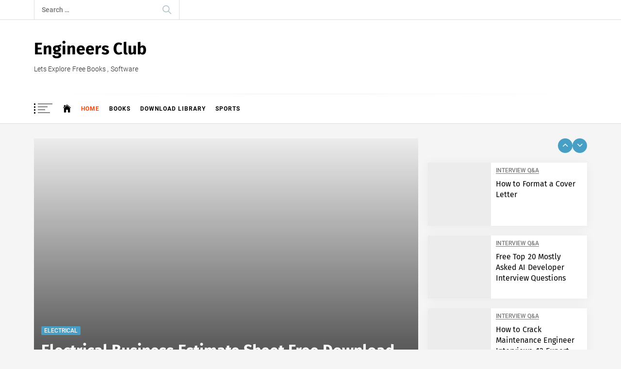

--- FILE ---
content_type: text/html; charset=UTF-8
request_url: https://engineers07.com/machine-learning%20/2020-olympics/
body_size: 44011
content:
<!DOCTYPE html><html dir="ltr" lang="en-US" prefix="og: https://ogp.me/ns#"><head><script data-no-optimize="1">var litespeed_docref=sessionStorage.getItem("litespeed_docref");litespeed_docref&&(Object.defineProperty(document,"referrer",{get:function(){return litespeed_docref}}),sessionStorage.removeItem("litespeed_docref"));</script> <meta charset="UTF-8"><meta name="viewport" content="width=device-width, initial-scale=1.0"><link rel="profile" href="https://gmpg.org/xfn/11"><title>Engineers Club , Free Book , Free Interview Questions</title><style>img:is([sizes="auto" i], [sizes^="auto," i]) { contain-intrinsic-size: 3000px 1500px }</style><meta name="description" content="Engineers Club ,Free Electrical ,Electronics ,Mechanical ,Chemical Books Download Technology News ,Interview Question ,Free PDF Book Download , Articles,Fashion"><meta name="robots" content="max-image-preview:large"><meta name="google-site-verification" content="google-site-verification: googlebca56263ffe2cd64.html"><meta name="msvalidate.01" content="0b8b7824c2f145f4846497132b149b6e"><meta name="keywords" content="engineers,club,technology,news,free book,electrical,mechanical,technical education,machine learning,pdf book,engineering interview question,pakistan,uae,engineers club,software,free cad,autocad,etap,maximo,photoshop,engineers07,pmp,interview,free software download,engineering software,free engineering books,electrical engineering,electronic engineering,engineering calculation,power calculator,naveedakhtar,excelsheet,electrical excel formula sheet,generator,dc machine,dc plant,amazon interview,amazon,amazon interview,,machine learning engineer"><link rel="canonical" href="https://engineers07.com/machine-learning%20/2020-olympics/"><link rel="next" href="https://engineers07.com/machine-learning%20/2020-olympics/page/2/"><meta name="generator" content="All in One SEO (AIOSEO) 4.9.3"><meta property="og:locale" content="en_US"><meta property="og:site_name" content="Engineers Club"><meta property="og:type" content="article"><meta property="og:title" content="Engineer Club"><meta property="og:description" content="Let Explore machine Learning at Hamariweb"><meta property="og:url" content="https://engineers07.com/machine-learning%20/2020-olympics/"><meta property="og:image" content="https://engineers07.com/wp-content/uploads/2019/09/unnamed.png"><meta property="og:image:secure_url" content="https://engineers07.com/wp-content/uploads/2019/09/unnamed.png"><meta property="article:publisher" content="https://www.facebook.com/groups/1501943523281051"><meta name="twitter:card" content="summary"><meta name="twitter:title" content="Engineer Club"><meta name="twitter:description" content="Let Explore machine Learning"><meta name="twitter:image" content="http://engineers07.com/wp-content/uploads/2019/09/unnamed.png"><link rel="manifest" href="/pwa-manifest.json"><link rel="apple-touch-icon" sizes="512x512" href="https://engineers07.com/wp-content/plugins/pwa-for-wp/images/logo-512x512.png"><link rel="dns-prefetch" href="//www.googletagmanager.com"><link rel="dns-prefetch" href="//pagead2.googlesyndication.com"><link rel="dns-prefetch" href="//fundingchoicesmessages.google.com"><link rel="alternate" type="application/rss+xml" title="Engineers Club &raquo; Feed" href="https://engineers07.com/feed/"><link rel="alternate" type="application/rss+xml" title="Engineers Club &raquo; Comments Feed" href="https://engineers07.com/comments/feed/"><style id="litespeed-ccss">ul{box-sizing:border-box}.entry-content{counter-reset:footnotes}:root{--wp--preset--font-size--normal:16px;--wp--preset--font-size--huge:42px}.screen-reader-text{border:0;clip-path:inset(50%);height:1px;margin:-1px;overflow:hidden;padding:0;position:absolute;width:1px;word-wrap:normal!important}:root{--wp--preset--aspect-ratio--square:1;--wp--preset--aspect-ratio--4-3:4/3;--wp--preset--aspect-ratio--3-4:3/4;--wp--preset--aspect-ratio--3-2:3/2;--wp--preset--aspect-ratio--2-3:2/3;--wp--preset--aspect-ratio--16-9:16/9;--wp--preset--aspect-ratio--9-16:9/16;--wp--preset--color--black:#000000;--wp--preset--color--cyan-bluish-gray:#abb8c3;--wp--preset--color--white:#ffffff;--wp--preset--color--pale-pink:#f78da7;--wp--preset--color--vivid-red:#cf2e2e;--wp--preset--color--luminous-vivid-orange:#ff6900;--wp--preset--color--luminous-vivid-amber:#fcb900;--wp--preset--color--light-green-cyan:#7bdcb5;--wp--preset--color--vivid-green-cyan:#00d084;--wp--preset--color--pale-cyan-blue:#8ed1fc;--wp--preset--color--vivid-cyan-blue:#0693e3;--wp--preset--color--vivid-purple:#9b51e0;--wp--preset--gradient--vivid-cyan-blue-to-vivid-purple:linear-gradient(135deg,rgba(6,147,227,1) 0%,rgb(155,81,224) 100%);--wp--preset--gradient--light-green-cyan-to-vivid-green-cyan:linear-gradient(135deg,rgb(122,220,180) 0%,rgb(0,208,130) 100%);--wp--preset--gradient--luminous-vivid-amber-to-luminous-vivid-orange:linear-gradient(135deg,rgba(252,185,0,1) 0%,rgba(255,105,0,1) 100%);--wp--preset--gradient--luminous-vivid-orange-to-vivid-red:linear-gradient(135deg,rgba(255,105,0,1) 0%,rgb(207,46,46) 100%);--wp--preset--gradient--very-light-gray-to-cyan-bluish-gray:linear-gradient(135deg,rgb(238,238,238) 0%,rgb(169,184,195) 100%);--wp--preset--gradient--cool-to-warm-spectrum:linear-gradient(135deg,rgb(74,234,220) 0%,rgb(151,120,209) 20%,rgb(207,42,186) 40%,rgb(238,44,130) 60%,rgb(251,105,98) 80%,rgb(254,248,76) 100%);--wp--preset--gradient--blush-light-purple:linear-gradient(135deg,rgb(255,206,236) 0%,rgb(152,150,240) 100%);--wp--preset--gradient--blush-bordeaux:linear-gradient(135deg,rgb(254,205,165) 0%,rgb(254,45,45) 50%,rgb(107,0,62) 100%);--wp--preset--gradient--luminous-dusk:linear-gradient(135deg,rgb(255,203,112) 0%,rgb(199,81,192) 50%,rgb(65,88,208) 100%);--wp--preset--gradient--pale-ocean:linear-gradient(135deg,rgb(255,245,203) 0%,rgb(182,227,212) 50%,rgb(51,167,181) 100%);--wp--preset--gradient--electric-grass:linear-gradient(135deg,rgb(202,248,128) 0%,rgb(113,206,126) 100%);--wp--preset--gradient--midnight:linear-gradient(135deg,rgb(2,3,129) 0%,rgb(40,116,252) 100%);--wp--preset--font-size--small:13px;--wp--preset--font-size--medium:20px;--wp--preset--font-size--large:36px;--wp--preset--font-size--x-large:42px;--wp--preset--spacing--20:0.44rem;--wp--preset--spacing--30:0.67rem;--wp--preset--spacing--40:1rem;--wp--preset--spacing--50:1.5rem;--wp--preset--spacing--60:2.25rem;--wp--preset--spacing--70:3.38rem;--wp--preset--spacing--80:5.06rem;--wp--preset--shadow--natural:6px 6px 9px rgba(0, 0, 0, 0.2);--wp--preset--shadow--deep:12px 12px 50px rgba(0, 0, 0, 0.4);--wp--preset--shadow--sharp:6px 6px 0px rgba(0, 0, 0, 0.2);--wp--preset--shadow--outlined:6px 6px 0px -3px rgba(255, 255, 255, 1), 6px 6px rgba(0, 0, 0, 1);--wp--preset--shadow--crisp:6px 6px 0px rgba(0, 0, 0, 1)}.mbt-featured-book-widget{padding:6px;padding-bottom:0;text-align:center}.mbt-featured-book-widget .mbt-featured-book-widget-book{padding-bottom:30px}.mbt-featured-book-widget .mbt-book-title{margin:0 5px 15px 0;text-align:center}.mbt-featured-book-widget .mbt-book-title a{color:inherit;text-decoration:none;font-size:18px;border:none}.mbt-featured-book-widget .mbt-book-images{padding-bottom:10px}.mbt-featured-book-widget .mbt-book-images a{border:none}.mbt-featured-book-widget .mbt-book-images .mbt-book-image{width:60%;margin:0;border-radius:0;box-shadow:none;border:none;background:#fff0;padding:0}.mbt-featured-book-widget .mbt-book-images .mbt-book-image.small{width:30%}.mbt-featured-book-widget .mbt-book-blurb{font-size:14px;text-align:left;margin:0;padding:0 0 10px 0;background:none;border:none}.mbt-featured-book-widget .mbt-book-blurb .mbt-read-more{display:block;padding-top:10px;text-align:right}.ion,.ion-ios-home:before,.ion-ios-remove:before{display:inline-block;font-family:"Ionicons";speak:none;font-style:normal;font-weight:400;font-variant:normal;text-transform:none;text-rendering:auto;line-height:1;-webkit-font-smoothing:antialiased;-moz-osx-font-smoothing:grayscale}.ion-ios-home:before{content:""}.ion-ios-remove:before{content:""}#hamburger-one{display:block;margin:20px auto;height:22px;position:relative}#hamburger-one span{background:#828282;display:block;position:absolute;left:8px;height:2px}#hamburger-one span:before{content:"";display:block;position:absolute;left:-8px;height:3px;width:3px;background:#000;border-radius:100%}#hamburger-one span:nth-of-type(1){width:30px;top:0}#hamburger-one span:nth-of-type(2){width:20px;top:6px}#hamburger-one span:nth-of-type(3){width:15px;top:12px}#hamburger-one span:nth-of-type(4){width:25px;top:18px}html{line-height:1.15;-ms-text-size-adjust:100%;-webkit-text-size-adjust:100%}body{margin:0}h1{font-size:2em;margin:.67em 0}a{background-color:#fff0}img{border-style:none;vertical-align:top}input,select{font-family:inherit;font-size:100%;line-height:1.15;margin:0}input{overflow:visible}select{text-transform:none}[type="submit"]{-webkit-appearance:button}[type="submit"]::-moz-focus-inner{border-style:none;padding:0}[type="submit"]:-moz-focusring{outline:1px dotted ButtonText}[type="search"]{-webkit-appearance:textfield;outline-offset:-2px}[type="search"]::-webkit-search-decoration{-webkit-appearance:none}::-webkit-file-upload-button{-webkit-appearance:button;font:inherit}html{-webkit-font-smoothing:antialiased;-moz-osx-font-smoothing:grayscale}body,input,select{color:#282828;font-family:"Roboto",sans-serif;font-size:16px;font-weight:300;word-spacing:.3px;line-height:1.6;text-rendering:optimizeLegibility}h1,h2{clear:both;font-family:"Fira Sans",sans-serif;font-weight:600}h1,h2{margin-top:15px;margin-bottom:20px;line-height:1.4}h1,h2{color:#000}.entry-title{font-weight:400;line-height:1.4;margin-top:0;margin-bottom:15px}.entry-title-full{font-size:32px;font-weight:700}.single-post .twp-post-content .entry-content{font-size:18px}p{margin-bottom:1.25em}i{font-style:italic}ins{background:#fff9c0;text-decoration:none}html{box-sizing:border-box}*,:before,:after{box-sizing:inherit}body{background:#f5f5f5}ul{margin:0 0 1.5em 3em}ul{list-style:disc}li>ul{margin-bottom:0;margin-left:1.5em}img{height:auto;max-width:100%}input[type="submit"]{border:0;background:#000;color:#fff;height:45px;outline:0;line-height:45px;padding-left:15px;padding-right:15px}input[type="search"]{color:#666;border:1px solid #eee;outline:0;padding-left:15px;padding-right:15px}select{border:1px solid #eee;padding-left:15px;padding-right:15px}input[type="search"],select{height:45px;line-height:45px}.site-topbar{border-bottom:1px solid}.search-bar .search-form{border-width:0 1px;border-style:solid;position:relative;z-index:0;width:300px}.search-bar .search-form label{float:none;margin-bottom:0;width:100%}.site .search-bar .search-form:before{content:"";color:#b0bec5;font-size:24px;right:0;top:0;line-height:40px;width:50px;position:absolute;z-index:-1;text-align:center}.search-bar .search-form input{background:#fff0;border:none;box-shadow:none;font-size:14px;font-weight:500;padding:5px 60px 5px 15px;height:40px;line-height:40px;width:100%}.search-bar .search-form input[type="submit"]{font-size:0;height:40px;line-height:40px;padding:0;position:absolute;right:0;top:0;width:50px}a{color:#000;text-decoration:none}.site-header{position:relative;width:100%;left:0;right:0;z-index:999}.middlebar-items{padding-top:40px;padding-bottom:40px}@media only screen and (max-width:767px){.middlebar-items{text-align:center}}.site-branding{margin-right:20px;width:280px}.site-description{margin:0 auto;position:relative;font-size:14px}.site-branding .site-title{font-size:34px;font-weight:700;line-height:1.2;margin:0 auto 10px}.main-navigation{border-bottom:1px solid}.navigation-area{position:relative}.navigation-area:before{content:"";display:block;height:1px;background:linear-gradient(to left,#fff 0%,#eee 50%,#fff 100%);width:100%}.navigation-area:after{content:"";clear:both;display:table}.main-navigation .icon-sidr,.main-navigation .nav-right{position:absolute;top:0}.main-navigation .icon-sidr{left:0;text-align:left;width:50px}.main-navigation .nav-right{right:0;text-align:right;width:130px}.main-navigation .nav-right .twp-color-scheme{display:inline-block;vertical-align:middle}.nav-right .colour-switcher-btn{position:relative}.twp-toggle-tooltip{position:absolute;bottom:100%;left:50%;-moz-transform:translate3d(-50%,0,0);-webkit-transform:translate3d(-50%,0,0);transform:translate3d(-50%,0,0);padding-bottom:30px;opacity:0;visibility:hidden}.twp-toggle-tooltip .twp-tooltip-wrapper{background:#fff;border:1px solid #e6e6e6;border-radius:2px;position:relative;height:38px;display:flex;line-height:1;align-items:center;justify-content:center;font-size:14px;padding:0 8px;width:100px;-moz-box-shadow:0 1px 4px rgb(0 0 0/.05);-webkit-box-shadow:0 1px 4px rgb(0 0 0/.05);box-shadow:0 1px 4px rgb(0 0 0/.05)}.twp-toggle-tooltip .twp-tooltip-wrapper:before{top:calc(100% - 6px);left:50%;content:" ";height:12px;width:12px;margin-left:-7px;border-radius:2px;position:absolute;background-color:#fff;border:1px solid #fff0;border-left-color:#e6e6e6;border-bottom-color:#e6e6e6;transform:rotateZ(-45deg);-moz-box-shadow:-1px 1px 3px -1px rgb(0 0 0/.05);-webkit-box-shadow:-1px 1px 3px -1px rgb(0 0 0/.05);box-shadow:-1px 1px 3px -1px rgb(0 0 0/.05)}.main-navigation .toggle-menu{text-align:center;font-size:15px;display:none;margin:15px auto}.toggle-menu .menu-label{font-size:12px;font-weight:700;text-transform:uppercase}@media only screen and (max-width:991px){.main-navigation .toggle-menu{display:block}.main-navigation #primary-menu{display:none;visibility:hidden;opacity:0}}.offcanvas-toggle .trigger-icon{display:block}.main-navigation .menu ul{display:inline-block;margin:0 130px 0 50px;padding:0;list-style:none;vertical-align:top}.main-navigation .menu ul>li{float:left}.main-navigation .menu ul li{position:relative;display:block}.main-navigation .menu ul>li>a{font-size:12px;font-weight:600;letter-spacing:1px;padding:0 10px;text-transform:uppercase}@media only screen and (min-width:992px){.main-navigation .menu ul ul li{width:250px}.main-navigation .menu ul>li>a{position:relative;display:block}.main-navigation div.menu>ul>li>a{height:60px;line-height:60px}.main-navigation .menu ul>li.brand-home>a{font-size:20px}.main-navigation .menu ul ul a{display:block;padding:12px 15px;line-height:inherit}.main-navigation .menu ul ul a:before{content:"";color:#cacaca;font-size:18px;margin-right:8px;vertical-align:middle}.main-navigation .menu ul ul{background-color:#fff;display:block;position:absolute;visibility:hidden;opacity:0;margin:0 auto;padding:0;box-shadow:0 2px 8px rgb(0 0 0/.06);border:1px solid #eee}.main-navigation .menu>ul>li>ul:before{position:absolute;left:22px;top:-10px;z-index:1;content:"";display:block;width:0;height:0;border-left:10px solid #fff0;border-right:10px solid #fff0;border-bottom:10px solid #eee}.main-navigation .menu>ul>li>ul:after{position:absolute;left:23px;top:-8px;z-index:2;content:"";display:block;width:0;height:0;border-left:9px solid #fff0;border-right:9px solid #fff0;border-bottom:9px solid #fff}.main-navigation .menu>ul>li>ul{top:100%;left:0}.main-navigation .menu ul ul ul{top:-20px;left:100%}.main-navigation .menu>ul>li:last-child ul ul{right:100%;left:inherit}}#offcanvas-menu{background-color:#fcfcfc;position:fixed;top:0;height:100%;right:-100%;padding:20px;width:340px;z-index:99999;overflow-y:scroll;scrollbar-width:none;-ms-overflow-style:none}#offcanvas-menu::-webkit-scrollbar{width:0;height:0}@media screen and (max-width:991px){#offcanvas-menu{width:60%}}@media screen and (max-width:767px){#offcanvas-menu{width:100%}}#offcanvas-menu .close-offcanvas-menu{text-align:right}#offcanvas-menu .close-offcanvas-menu .offcanvas-close{font-size:14px;font-weight:700;margin:10px auto;display:block;text-transform:uppercase;text-align:right}.offcanvas-close span{display:inline-block;vertical-align:middle}.offcanvas-navigation{width:100%}.offcanvas-item{margin-bottom:20px}.offcanvas-title{background:#f1f1f1;padding:5px 10px;margin-bottom:15px;text-transform:uppercase;font-size:14px;font-weight:700}.offcanvas-navigation ul{list-style:none;margin:0;padding:0}.offcanvas-navigation li{border-bottom:1px solid #eee}.offcanvas-navigation li.menu-item-has-children{position:relative}.offcanvas-navigation li:last-child{border-bottom:none}.offcanvas-navigation a{display:block;font-size:14px;font-weight:700;padding:12px 0;text-decoration:none;text-transform:uppercase;position:relative}.offcanvas-navigation .sub-menu{border-top:1px solid #eee;display:none}@media only screen and (max-width:991px){.brand-home{display:none}}.site{overflow-x:hidden}.screen-reader-text{border:0;clip:rect(1px,1px,1px,1px);clip-path:inset(50%);height:1px;margin:-1px;overflow:hidden;padding:0;position:absolute!important;width:1px;word-wrap:normal!important}.entry-content:before,.entry-content:after,.wrapper:before,.wrapper:after,.site-header:before,.site-header:after,.site-content:before,.site-content:after,.content-area:before,.content-area:after,.widget:before,.widget:after,.offcanvas-item:before,.offcanvas-item:after{content:"";display:table;table-layout:fixed}.entry-content:after,.wrapper:after,.site-header:after,.site-content:after,.content-area:after,.widget:after,.offcanvas-item:after{clear:both}.widget{margin-left:auto;margin-right:auto;margin-bottom:20px}.widget-area .widget{box-shadow:0 2px 20px rgb(45 45 45/.05);padding:20px}.widget-title{font-size:18px;font-weight:600;margin:0 auto 30px;padding-bottom:15px;position:relative;text-transform:capitalize;border-bottom:1px solid}.widget select{width:100%}@media only screen and (max-width:767px){.site .hidden-mobile{display:none;visibility:hidden;opacity:0}}.flex-block{display:flex;flex-direction:column}.flex-block-items{display:flex;align-items:center;justify-content:space-between}.wrapper,.site-content{padding-right:15px;padding-left:15px;margin-right:auto;margin-left:auto;width:100%}@media (min-width:768px){.wrapper,.site-content{width:750px}}@media (min-width:992px){.wrapper,.site-content{width:970px}}@media (min-width:1200px){.wrapper,.site-content{width:1170px}}@media (min-width:1370px){.wrapper,.site-content{width:1260px}}#primary,#secondary{float:left;width:100%;padding-top:40px}#primary{padding-bottom:20px;width:66.66%}#secondary{width:33.33%}@media only screen and (min-width:992px){body.right-sidebar #primary{padding-right:15px}body.right-sidebar #secondary{padding-left:15px}body.single.right-sidebar #secondary{padding-left:30px}}@media only screen and (max-width:991px){#primary,#secondary{width:100%}}.article-details{position:relative}.entry-meta{line-height:1;padding-bottom:5px;font-size:12px;font-weight:500;text-transform:uppercase}.entry-meta-category a{color:#787878;font-weight:500;border-bottom:1px solid;display:inline-block;margin-right:5px;margin-bottom:5px}.entry-meta .author-img,.entry-meta .byline,.entry-meta .sep-date-author,.entry-meta .posted-on{display:inline-block;vertical-align:middle}.entry-meta .author-img{border-radius:100%;height:35px;line-height:35px;margin-right:5px;overflow:hidden;width:35px}.sep-date-author{padding-left:5px;padding-right:5px;font-size:24px}.single-post .single-article-details:before,.single-post .single-article-details:after{content:"";clear:both;display:table}.single-post .article-details .twp-single-affix,.single-post .article-details .twp-post-content{display:block;float:left}.single-post .article-details .twp-single-affix{width:20%;padding-right:15px}.single-post .article-details .twp-single-affix .entry-meta .author-img,.single-post .article-details .twp-single-affix .entry-meta .byline,.single-post .article-details .twp-single-affix .entry-meta .sep-date-author,.single-post .article-details .twp-single-affix .entry-meta .posted-on{display:block;margin-top:5px;margin-bottom:5px}.single-post .article-details .twp-post-content{width:80%}.search-form label{display:block;margin:0 auto;width:70%;float:left}.search-form label .search-field{-webkit-border-radius:0;border-radius:0;width:100%;-webkit-appearance:none}.search-form .search-submit{float:left;padding-left:20px;padding-right:20px;-webkit-border-radius:0;border-radius:0;width:30%;-webkit-appearance:none}.footer-grid *{min-height:0;min-width:0}.post{margin:0 0 1.5em}.updated:not(.published){display:none}#comments h3.comment-reply-title #cancel-comment-reply-link{display:inline-block;margin-left:10px;text-transform:none;font-size:14px;font-weight:600;opacity:.6}.search-bar .search-form:before,.main-navigation .menu ul ul a:before{display:inline-block;font-family:"Ionicons";speak:none;font-style:normal;font-weight:400;font-variant:normal;text-transform:none;text-rendering:auto;line-height:1;-webkit-font-smoothing:antialiased;-moz-osx-font-smoothing:grayscale}@media only screen and (max-width:767px){.site-branding{margin-left:auto;margin-right:auto;margin-bottom:30px}.flex-block-items{display:block}}.site .site-topbar,.site .search-bar .search-form,.main-navigation,.widget-title{border-color:#dedede}.twp-single-affix .twp-social-share .twp-share-container{display:block}.twp-single-affix .twp-social-share .twp-social-icons .twp-icon-holder{border:0}.twp-single-affix .twp-icon-holder .twp-social-count,.twp-single-affix .twp-icon-holder .twp-share-media,.twp-single-affix .share-media-nocount{display:block;width:50px}.twp-single-affix .share-media-nocount:after,.twp-single-affix .twp-icon-holder .twp-social-count:after{border:solid 6px #fff0;border-top-color:#f1f1f1;margin-left:auto;margin-right:auto;left:0;right:0;bottom:-12px}.twp-single-affix .twp-icon-holder .twp-share-media{font-size:28px;margin-top:10px}.twp-single-affix .twp-social-linkedin .twp-icon-holder .twp-share-media{margin-top:0}.twp-single-affix .twp-share-media .twp-label-title{display:none;visibility:hidden;opacity:0}.twp-single-affix .twp-plugin-title.twp-share-title h2{font-weight:400;color:#ccc;text-transform:uppercase;font-size:18px;margin-bottom:0}.site .twp-like-dislike-button .twp-like-count,.site .twp-like-dislike-button .twp-dislike-count{background:#FFEB3B;color:#000}.site-header,.site-topbar,.main-navigation,.widget-area .widget{background-color:#fff}@media only screen and (max-width:767px){.single-post .article-details .twp-single-affix{display:none;visibility:hidden;opacity:0}.single-post .article-details .twp-post-content{width:100%}}.floating-post-navigation{position:fixed;top:50%;z-index:999;width:340px;height:200px;overflow:hidden;background:#000;color:#fff;box-shadow:0 0 25px rgb(0 0 0/.1);-webkit-box-shadow:0 0 25px rgb(0 0 0/.1);-webkit-transform:translate3d(0,-50%,0);-moz-transform:translate3d(0,-50%,0);-ms-transform:translate3d(0,-50%,0);-o-transform:translate3d(0,-50%,0);transform:translate3d(0,-50%,0)}@media only screen and (max-width:575px){.floating-post-navigation{display:none;visibility:hidden;opacity:0}}.floating-post-navigation img{opacity:.85}.floating-navigation-prev{right:calc(100% - 50px)}.floating-navigation-next{left:calc(100% - 50px)}.floating-post-navigation img{object-fit:cover;position:absolute;top:0;height:100%;width:100%;opacity:.65}.floating-navigation-prev img{right:50px}.floating-navigation-next img{left:50px}.floating-post-navigation a{color:inherit}.floating-post-navigation .floating-navigation-label{background:#fff;color:#000;position:absolute;top:0;writing-mode:vertical-rl;right:0;height:100%;text-align:center;width:50px;line-height:50px;text-transform:uppercase;font-size:11px;z-index:2;letter-spacing:4px}.floating-navigation-next .floating-navigation-label{right:auto;left:0}.floating-post-navigation .floating-navigation-title{position:absolute;top:50%;left:50%;transform:translate(-50%,-50%);font-size:20px;width:100%;padding:20px 60px 20px 20px;z-index:2}.floating-navigation-next .floating-navigation-title{padding:20px 20px 20px 60px}.booster-clear{clear:both}.booster-clear:before,.booster-clear:after{content:"";display:table;table-layout:fixed}.booster-clear:after{clear:both}.twp-social-share{display:flex;flex-direction:column;margin-bottom:20px}.twp-social-share .twp-share-container{display:flex;align-items:start;justify-content:left}.twp-social-share .twp-social-icons .twp-icon-holder{border-top:3px solid;display:block;padding:15px 0;width:100%;text-decoration:none}.twp-social-icons.twp-social-twitter .twp-social-count,.twp-social-icons.twp-social-twitter .twp-share-label{color:#24a5db}.twp-social-share .twp-social-twitter .twp-icon-holder{border-color:#24a5db}.twp-social-icons.twp-social-pinterest .twp-social-count,.twp-social-icons.twp-social-pinterest .twp-share-label{color:#ca2128}.twp-social-share .twp-social-pinterest .twp-icon-holder{border-color:#ca2128}.twp-social-icons.twp-social-linkedin .share-media-nocount,.twp-social-icons.twp-social-linkedin .twp-share-label{color:#0077b5}.twp-social-share .twp-social-linkedin .twp-icon-holder{border-color:#0077b5}.twp-social-icons.twp-social-vk .twp-share-label{color:#1A4B78}.twp-icon-holder .twp-social-count,.twp-icon-holder .twp-share-media,.share-media-nocount{display:inline-block;vertical-align:middle}.share-media-nocount,.twp-icon-holder .twp-social-count{background:#eee;color:#000;padding:5px 10px;position:relative;text-align:center;min-width:50px;border-radius:6px}.share-media-nocount .booster-svg,.twp-icon-holder .twp-social-count .booster-svg-icon .booster-svg{display:inline-block;vertical-align:middle}.share-media-nocount .booster-svg{width:20px;height:20px}.twp-icon-holder .twp-social-count .booster-svg-icon .booster-svg{width:12px;height:12px}.twp-icon-holder .twp-social-count .booster-svg-icon:before{line-height:30px}.share-media-nocount:after,.twp-icon-holder .twp-social-count:after{content:"";display:block;position:absolute;right:-12px;width:0;height:0;border:solid 6px #fff0;border-left-color:#eee;bottom:12px}.twp-icon-holder .twp-share-media{padding:0;text-align:center;text-decoration:none}.twp-share-label{padding-left:5px;padding-right:5px;vertical-align:middle}.twp-share-label .booster-svg-icon{vertical-align:middle}.twp-share-label .booster-svg-icon .booster-svg{width:22px;height:22px}.twp-share-media .twp-label-title{font-size:14px}@media only screen and (max-width:1199px){.twp-share-media .twp-label-title{display:none;visibility:hidden;opacity:0}}.twp-like-dislike-button{position:relative;display:inline-block;vertical-align:middle}.single .twp-like-dislike-button{margin:15px auto}.twp-like-dislike-button .twp-post-like-dislike,.twp-like-dislike-button .twp-like-count,.twp-like-dislike-button .twp-dislike-count{display:inline-block;vertical-align:middle}.twp-like-dislike-button .twp-post-like-dislike{font-size:20px;height:35px;line-height:35px;width:35px}.twp-like-dislike-button .twp-post-like-dislike img{vertical-align:middle}.twp-like-dislike-button .twp-post-like-dislike,.twp-like-dislike-button .twp-like-count,.twp-like-dislike-button .twp-dislike-count{border-radius:100%;text-align:center}.twp-like-dislike-button .twp-like-count,.twp-like-dislike-button .twp-dislike-count{margin-left:-10px;background:red;color:#fff;width:20px;height:20px;font-weight:700;font-size:12px;line-height:20px;text-align:center;margin-right:8px;position:relative}.twp-like-dislike-button.twp-like-dislike-thumb #twp-post-dislike.twp-post-like-dislike{margin-top:10px}:root{--lazy-loader-animation-duration:300ms}.lazyload{display:block}.lazyload{opacity:0}</style><link rel="preload" data-asynced="1" data-optimized="2" as="style" onload="this.onload=null;this.rel='stylesheet'" href="https://engineers07.com/wp-content/litespeed/css/80f062172c6e0fb8457d37e11cfedbe9.css?ver=5d99b" /><script type="litespeed/javascript">!function(a){"use strict";var b=function(b,c,d){function e(a){return h.body?a():void setTimeout(function(){e(a)})}function f(){i.addEventListener&&i.removeEventListener("load",f),i.media=d||"all"}var g,h=a.document,i=h.createElement("link");if(c)g=c;else{var j=(h.body||h.getElementsByTagName("head")[0]).childNodes;g=j[j.length-1]}var k=h.styleSheets;i.rel="stylesheet",i.href=b,i.media="only x",e(function(){g.parentNode.insertBefore(i,c?g:g.nextSibling)});var l=function(a){for(var b=i.href,c=k.length;c--;)if(k[c].href===b)return a();setTimeout(function(){l(a)})};return i.addEventListener&&i.addEventListener("load",f),i.onloadcssdefined=l,l(f),i};"undefined"!=typeof exports?exports.loadCSS=b:a.loadCSS=b}("undefined"!=typeof global?global:this);!function(a){if(a.loadCSS){var b=loadCSS.relpreload={};if(b.support=function(){try{return a.document.createElement("link").relList.supports("preload")}catch(b){return!1}},b.poly=function(){for(var b=a.document.getElementsByTagName("link"),c=0;c<b.length;c++){var d=b[c];"preload"===d.rel&&"style"===d.getAttribute("as")&&(a.loadCSS(d.href,d,d.getAttribute("media")),d.rel=null)}},!b.support()){b.poly();var c=a.setInterval(b.poly,300);a.addEventListener&&a.addEventListener("load",function(){b.poly(),a.clearInterval(c)}),a.attachEvent&&a.attachEvent("onload",function(){a.clearInterval(c)})}}}(this);</script> <style id="wp-block-library-theme-inline-css" type="text/css">.wp-block-audio :where(figcaption){color:#555;font-size:13px;text-align:center}.is-dark-theme .wp-block-audio :where(figcaption){color:#ffffffa6}.wp-block-audio{margin:0 0 1em}.wp-block-code{border:1px solid #ccc;border-radius:4px;font-family:Menlo,Consolas,monaco,monospace;padding:.8em 1em}.wp-block-embed :where(figcaption){color:#555;font-size:13px;text-align:center}.is-dark-theme .wp-block-embed :where(figcaption){color:#ffffffa6}.wp-block-embed{margin:0 0 1em}.blocks-gallery-caption{color:#555;font-size:13px;text-align:center}.is-dark-theme .blocks-gallery-caption{color:#ffffffa6}:root :where(.wp-block-image figcaption){color:#555;font-size:13px;text-align:center}.is-dark-theme :root :where(.wp-block-image figcaption){color:#ffffffa6}.wp-block-image{margin:0 0 1em}.wp-block-pullquote{border-bottom:4px solid;border-top:4px solid;color:currentColor;margin-bottom:1.75em}.wp-block-pullquote cite,.wp-block-pullquote footer,.wp-block-pullquote__citation{color:currentColor;font-size:.8125em;font-style:normal;text-transform:uppercase}.wp-block-quote{border-left:.25em solid;margin:0 0 1.75em;padding-left:1em}.wp-block-quote cite,.wp-block-quote footer{color:currentColor;font-size:.8125em;font-style:normal;position:relative}.wp-block-quote:where(.has-text-align-right){border-left:none;border-right:.25em solid;padding-left:0;padding-right:1em}.wp-block-quote:where(.has-text-align-center){border:none;padding-left:0}.wp-block-quote.is-large,.wp-block-quote.is-style-large,.wp-block-quote:where(.is-style-plain){border:none}.wp-block-search .wp-block-search__label{font-weight:700}.wp-block-search__button{border:1px solid #ccc;padding:.375em .625em}:where(.wp-block-group.has-background){padding:1.25em 2.375em}.wp-block-separator.has-css-opacity{opacity:.4}.wp-block-separator{border:none;border-bottom:2px solid;margin-left:auto;margin-right:auto}.wp-block-separator.has-alpha-channel-opacity{opacity:1}.wp-block-separator:not(.is-style-wide):not(.is-style-dots){width:100px}.wp-block-separator.has-background:not(.is-style-dots){border-bottom:none;height:1px}.wp-block-separator.has-background:not(.is-style-wide):not(.is-style-dots){height:2px}.wp-block-table{margin:0 0 1em}.wp-block-table td,.wp-block-table th{word-break:normal}.wp-block-table :where(figcaption){color:#555;font-size:13px;text-align:center}.is-dark-theme .wp-block-table :where(figcaption){color:#ffffffa6}.wp-block-video :where(figcaption){color:#555;font-size:13px;text-align:center}.is-dark-theme .wp-block-video :where(figcaption){color:#ffffffa6}.wp-block-video{margin:0 0 1em}:root :where(.wp-block-template-part.has-background){margin-bottom:0;margin-top:0;padding:1.25em 2.375em}</style><style id="classic-theme-styles-inline-css" type="text/css">/*! This file is auto-generated */
.wp-block-button__link{color:#fff;background-color:#32373c;border-radius:9999px;box-shadow:none;text-decoration:none;padding:calc(.667em + 2px) calc(1.333em + 2px);font-size:1.125em}.wp-block-file__button{background:#32373c;color:#fff;text-decoration:none}</style><style id="global-styles-inline-css" type="text/css">:root{--wp--preset--aspect-ratio--square: 1;--wp--preset--aspect-ratio--4-3: 4/3;--wp--preset--aspect-ratio--3-4: 3/4;--wp--preset--aspect-ratio--3-2: 3/2;--wp--preset--aspect-ratio--2-3: 2/3;--wp--preset--aspect-ratio--16-9: 16/9;--wp--preset--aspect-ratio--9-16: 9/16;--wp--preset--color--black: #000000;--wp--preset--color--cyan-bluish-gray: #abb8c3;--wp--preset--color--white: #ffffff;--wp--preset--color--pale-pink: #f78da7;--wp--preset--color--vivid-red: #cf2e2e;--wp--preset--color--luminous-vivid-orange: #ff6900;--wp--preset--color--luminous-vivid-amber: #fcb900;--wp--preset--color--light-green-cyan: #7bdcb5;--wp--preset--color--vivid-green-cyan: #00d084;--wp--preset--color--pale-cyan-blue: #8ed1fc;--wp--preset--color--vivid-cyan-blue: #0693e3;--wp--preset--color--vivid-purple: #9b51e0;--wp--preset--gradient--vivid-cyan-blue-to-vivid-purple: linear-gradient(135deg,rgba(6,147,227,1) 0%,rgb(155,81,224) 100%);--wp--preset--gradient--light-green-cyan-to-vivid-green-cyan: linear-gradient(135deg,rgb(122,220,180) 0%,rgb(0,208,130) 100%);--wp--preset--gradient--luminous-vivid-amber-to-luminous-vivid-orange: linear-gradient(135deg,rgba(252,185,0,1) 0%,rgba(255,105,0,1) 100%);--wp--preset--gradient--luminous-vivid-orange-to-vivid-red: linear-gradient(135deg,rgba(255,105,0,1) 0%,rgb(207,46,46) 100%);--wp--preset--gradient--very-light-gray-to-cyan-bluish-gray: linear-gradient(135deg,rgb(238,238,238) 0%,rgb(169,184,195) 100%);--wp--preset--gradient--cool-to-warm-spectrum: linear-gradient(135deg,rgb(74,234,220) 0%,rgb(151,120,209) 20%,rgb(207,42,186) 40%,rgb(238,44,130) 60%,rgb(251,105,98) 80%,rgb(254,248,76) 100%);--wp--preset--gradient--blush-light-purple: linear-gradient(135deg,rgb(255,206,236) 0%,rgb(152,150,240) 100%);--wp--preset--gradient--blush-bordeaux: linear-gradient(135deg,rgb(254,205,165) 0%,rgb(254,45,45) 50%,rgb(107,0,62) 100%);--wp--preset--gradient--luminous-dusk: linear-gradient(135deg,rgb(255,203,112) 0%,rgb(199,81,192) 50%,rgb(65,88,208) 100%);--wp--preset--gradient--pale-ocean: linear-gradient(135deg,rgb(255,245,203) 0%,rgb(182,227,212) 50%,rgb(51,167,181) 100%);--wp--preset--gradient--electric-grass: linear-gradient(135deg,rgb(202,248,128) 0%,rgb(113,206,126) 100%);--wp--preset--gradient--midnight: linear-gradient(135deg,rgb(2,3,129) 0%,rgb(40,116,252) 100%);--wp--preset--font-size--small: 13px;--wp--preset--font-size--medium: 20px;--wp--preset--font-size--large: 36px;--wp--preset--font-size--x-large: 42px;--wp--preset--spacing--20: 0.44rem;--wp--preset--spacing--30: 0.67rem;--wp--preset--spacing--40: 1rem;--wp--preset--spacing--50: 1.5rem;--wp--preset--spacing--60: 2.25rem;--wp--preset--spacing--70: 3.38rem;--wp--preset--spacing--80: 5.06rem;--wp--preset--shadow--natural: 6px 6px 9px rgba(0, 0, 0, 0.2);--wp--preset--shadow--deep: 12px 12px 50px rgba(0, 0, 0, 0.4);--wp--preset--shadow--sharp: 6px 6px 0px rgba(0, 0, 0, 0.2);--wp--preset--shadow--outlined: 6px 6px 0px -3px rgba(255, 255, 255, 1), 6px 6px rgba(0, 0, 0, 1);--wp--preset--shadow--crisp: 6px 6px 0px rgba(0, 0, 0, 1);}:where(.is-layout-flex){gap: 0.5em;}:where(.is-layout-grid){gap: 0.5em;}body .is-layout-flex{display: flex;}.is-layout-flex{flex-wrap: wrap;align-items: center;}.is-layout-flex > :is(*, div){margin: 0;}body .is-layout-grid{display: grid;}.is-layout-grid > :is(*, div){margin: 0;}:where(.wp-block-columns.is-layout-flex){gap: 2em;}:where(.wp-block-columns.is-layout-grid){gap: 2em;}:where(.wp-block-post-template.is-layout-flex){gap: 1.25em;}:where(.wp-block-post-template.is-layout-grid){gap: 1.25em;}.has-black-color{color: var(--wp--preset--color--black) !important;}.has-cyan-bluish-gray-color{color: var(--wp--preset--color--cyan-bluish-gray) !important;}.has-white-color{color: var(--wp--preset--color--white) !important;}.has-pale-pink-color{color: var(--wp--preset--color--pale-pink) !important;}.has-vivid-red-color{color: var(--wp--preset--color--vivid-red) !important;}.has-luminous-vivid-orange-color{color: var(--wp--preset--color--luminous-vivid-orange) !important;}.has-luminous-vivid-amber-color{color: var(--wp--preset--color--luminous-vivid-amber) !important;}.has-light-green-cyan-color{color: var(--wp--preset--color--light-green-cyan) !important;}.has-vivid-green-cyan-color{color: var(--wp--preset--color--vivid-green-cyan) !important;}.has-pale-cyan-blue-color{color: var(--wp--preset--color--pale-cyan-blue) !important;}.has-vivid-cyan-blue-color{color: var(--wp--preset--color--vivid-cyan-blue) !important;}.has-vivid-purple-color{color: var(--wp--preset--color--vivid-purple) !important;}.has-black-background-color{background-color: var(--wp--preset--color--black) !important;}.has-cyan-bluish-gray-background-color{background-color: var(--wp--preset--color--cyan-bluish-gray) !important;}.has-white-background-color{background-color: var(--wp--preset--color--white) !important;}.has-pale-pink-background-color{background-color: var(--wp--preset--color--pale-pink) !important;}.has-vivid-red-background-color{background-color: var(--wp--preset--color--vivid-red) !important;}.has-luminous-vivid-orange-background-color{background-color: var(--wp--preset--color--luminous-vivid-orange) !important;}.has-luminous-vivid-amber-background-color{background-color: var(--wp--preset--color--luminous-vivid-amber) !important;}.has-light-green-cyan-background-color{background-color: var(--wp--preset--color--light-green-cyan) !important;}.has-vivid-green-cyan-background-color{background-color: var(--wp--preset--color--vivid-green-cyan) !important;}.has-pale-cyan-blue-background-color{background-color: var(--wp--preset--color--pale-cyan-blue) !important;}.has-vivid-cyan-blue-background-color{background-color: var(--wp--preset--color--vivid-cyan-blue) !important;}.has-vivid-purple-background-color{background-color: var(--wp--preset--color--vivid-purple) !important;}.has-black-border-color{border-color: var(--wp--preset--color--black) !important;}.has-cyan-bluish-gray-border-color{border-color: var(--wp--preset--color--cyan-bluish-gray) !important;}.has-white-border-color{border-color: var(--wp--preset--color--white) !important;}.has-pale-pink-border-color{border-color: var(--wp--preset--color--pale-pink) !important;}.has-vivid-red-border-color{border-color: var(--wp--preset--color--vivid-red) !important;}.has-luminous-vivid-orange-border-color{border-color: var(--wp--preset--color--luminous-vivid-orange) !important;}.has-luminous-vivid-amber-border-color{border-color: var(--wp--preset--color--luminous-vivid-amber) !important;}.has-light-green-cyan-border-color{border-color: var(--wp--preset--color--light-green-cyan) !important;}.has-vivid-green-cyan-border-color{border-color: var(--wp--preset--color--vivid-green-cyan) !important;}.has-pale-cyan-blue-border-color{border-color: var(--wp--preset--color--pale-cyan-blue) !important;}.has-vivid-cyan-blue-border-color{border-color: var(--wp--preset--color--vivid-cyan-blue) !important;}.has-vivid-purple-border-color{border-color: var(--wp--preset--color--vivid-purple) !important;}.has-vivid-cyan-blue-to-vivid-purple-gradient-background{background: var(--wp--preset--gradient--vivid-cyan-blue-to-vivid-purple) !important;}.has-light-green-cyan-to-vivid-green-cyan-gradient-background{background: var(--wp--preset--gradient--light-green-cyan-to-vivid-green-cyan) !important;}.has-luminous-vivid-amber-to-luminous-vivid-orange-gradient-background{background: var(--wp--preset--gradient--luminous-vivid-amber-to-luminous-vivid-orange) !important;}.has-luminous-vivid-orange-to-vivid-red-gradient-background{background: var(--wp--preset--gradient--luminous-vivid-orange-to-vivid-red) !important;}.has-very-light-gray-to-cyan-bluish-gray-gradient-background{background: var(--wp--preset--gradient--very-light-gray-to-cyan-bluish-gray) !important;}.has-cool-to-warm-spectrum-gradient-background{background: var(--wp--preset--gradient--cool-to-warm-spectrum) !important;}.has-blush-light-purple-gradient-background{background: var(--wp--preset--gradient--blush-light-purple) !important;}.has-blush-bordeaux-gradient-background{background: var(--wp--preset--gradient--blush-bordeaux) !important;}.has-luminous-dusk-gradient-background{background: var(--wp--preset--gradient--luminous-dusk) !important;}.has-pale-ocean-gradient-background{background: var(--wp--preset--gradient--pale-ocean) !important;}.has-electric-grass-gradient-background{background: var(--wp--preset--gradient--electric-grass) !important;}.has-midnight-gradient-background{background: var(--wp--preset--gradient--midnight) !important;}.has-small-font-size{font-size: var(--wp--preset--font-size--small) !important;}.has-medium-font-size{font-size: var(--wp--preset--font-size--medium) !important;}.has-large-font-size{font-size: var(--wp--preset--font-size--large) !important;}.has-x-large-font-size{font-size: var(--wp--preset--font-size--x-large) !important;}
:where(.wp-block-post-template.is-layout-flex){gap: 1.25em;}:where(.wp-block-post-template.is-layout-grid){gap: 1.25em;}
:where(.wp-block-columns.is-layout-flex){gap: 2em;}:where(.wp-block-columns.is-layout-grid){gap: 2em;}
:root :where(.wp-block-pullquote){font-size: 1.5em;line-height: 1.6;}</style><style id="infinity-news-style-inline-css" type="text/css">.block-title-wrapper .block-title-bg, .block-title-wrapper .title-controls-bg{background: #f5f5f5}</style> <script type="litespeed/javascript" data-src="https://engineers07.com/wp-includes/js/jquery/jquery.min.js" id="jquery-core-js"></script> 
 <script type="litespeed/javascript" data-src="https://www.googletagmanager.com/gtag/js?id=GT-T5MHNFW" id="google_gtagjs-js"></script> <script id="google_gtagjs-js-after" type="litespeed/javascript">window.dataLayer=window.dataLayer||[];function gtag(){dataLayer.push(arguments)}
gtag("set","linker",{"domains":["engineers07.com"]});gtag("js",new Date());gtag("set","developer_id.dZTNiMT",!0);gtag("config","GT-T5MHNFW")</script> <link rel="https://api.w.org/" href="https://engineers07.com/wp-json/"><link rel="EditURI" type="application/rsd+xml" title="RSD" href="https://engineers07.com/xmlrpc.php?rsd"><meta name="generator" content="WordPress 6.8.2"><meta name="generator" content="Site Kit by Google 1.170.0"><style>:root {
			--lazy-loader-animation-duration: 300ms;
		}
		  
		.lazyload {
	display: block;
}

.lazyload,
        .lazyloading {
			opacity: 0;
		}


		.lazyloaded {
			opacity: 1;
			transition: opacity 300ms;
			transition: opacity var(--lazy-loader-animation-duration);
		}.lazyloading {
	color: transparent;
	opacity: 1;
	transition: opacity 300ms;
	transition: opacity var(--lazy-loader-animation-duration);
	background: url("data:image/svg+xml,%3Csvg%20width%3D%2244%22%20height%3D%2244%22%20xmlns%3D%22http%3A%2F%2Fwww.w3.org%2F2000%2Fsvg%22%20stroke%3D%22%23333333%22%3E%3Cg%20fill%3D%22none%22%20fill-rule%3D%22evenodd%22%20stroke-width%3D%222%22%3E%3Ccircle%20cx%3D%2222%22%20cy%3D%2222%22%20r%3D%221%22%3E%3Canimate%20attributeName%3D%22r%22%20begin%3D%220s%22%20dur%3D%221.8s%22%20values%3D%221%3B%2020%22%20calcMode%3D%22spline%22%20keyTimes%3D%220%3B%201%22%20keySplines%3D%220.165%2C%200.84%2C%200.44%2C%201%22%20repeatCount%3D%22indefinite%22%2F%3E%3Canimate%20attributeName%3D%22stroke-opacity%22%20begin%3D%220s%22%20dur%3D%221.8s%22%20values%3D%221%3B%200%22%20calcMode%3D%22spline%22%20keyTimes%3D%220%3B%201%22%20keySplines%3D%220.3%2C%200.61%2C%200.355%2C%201%22%20repeatCount%3D%22indefinite%22%2F%3E%3C%2Fcircle%3E%3Ccircle%20cx%3D%2222%22%20cy%3D%2222%22%20r%3D%221%22%3E%3Canimate%20attributeName%3D%22r%22%20begin%3D%22-0.9s%22%20dur%3D%221.8s%22%20values%3D%221%3B%2020%22%20calcMode%3D%22spline%22%20keyTimes%3D%220%3B%201%22%20keySplines%3D%220.165%2C%200.84%2C%200.44%2C%201%22%20repeatCount%3D%22indefinite%22%2F%3E%3Canimate%20attributeName%3D%22stroke-opacity%22%20begin%3D%22-0.9s%22%20dur%3D%221.8s%22%20values%3D%221%3B%200%22%20calcMode%3D%22spline%22%20keyTimes%3D%220%3B%201%22%20keySplines%3D%220.3%2C%200.61%2C%200.355%2C%201%22%20repeatCount%3D%22indefinite%22%2F%3E%3C%2Fcircle%3E%3C%2Fg%3E%3C%2Fsvg%3E") no-repeat;
	background-size: 2em 2em;
	background-position: center center;
}

.lazyloaded {
	animation-name: loaded;
	animation-duration: 300ms;
	animation-duration: var(--lazy-loader-animation-duration);
	transition: none;
}

@keyframes loaded {
	from {
		opacity: 0;
	}

	to {
		opacity: 1;
	}
}</style><noscript><style>.lazyload { display: none; } .lazyload[class*="lazy-loader-background-element-"] { display: block; opacity: 1; }</style></noscript><style type="text/css">.mbt-book .mbt-book-buybuttons .mbt-book-buybutton img { width: 144px; height: 25px; } .mbt-book .mbt-book-buybuttons .mbt-book-buybutton { padding: 3px 6px 0px 0px; }.mbt-book-archive .mbt-book .mbt-book-buybuttons .mbt-book-buybutton img { width: 144px; height: 25px; } .mbt-book-archive .mbt-book .mbt-book-buybuttons .mbt-book-buybutton { padding: 3px 6px 0px 0px; }.mbt-featured-book-widget .mbt-book-buybuttons .mbt-book-buybutton img { width: 144px; height: 25px; } .mbt-featured-book-widget .mbt-book-buybuttons .mbt-book-buybutton { padding: 3px 6px 0px 0px; }</style> <script type="litespeed/javascript">window.ajaxurl="https://engineers07.com/wp-admin/admin-ajax.php"</script> <style type="text/css">.mbt-book-buybuttons .mbt-universal-buybutton { margin: 0; display: inline-block; box-sizing: border-box; }.mbt-book .mbt-book-buybuttons .mbt-universal-buybutton { font-size: 13px; line-height: 13px; padding: 5px 8px; width: 144px; min-height: 25px; }.mbt-book-archive .mbt-book .mbt-book-buybuttons .mbt-universal-buybutton { font-size: 13px; line-height: 13px; padding: 5px 8px; width: 144px; min-height: 25px; }.mbt-featured-book-widget .mbt-book-buybuttons .mbt-universal-buybutton { font-size: 13px; line-height: 13px; padding: 5px 8px; width: 144px; min-height: 25px; }</style><meta name="google-adsense-platform-account" content="ca-host-pub-2644536267352236"><meta name="google-adsense-platform-domain" content="sitekit.withgoogle.com">
 <script type="application/ld+json" class="saswp-schema-markup-output">[{"@context":"https:\/\/schema.org\/","@graph":[{"@context":"https:\/\/schema.org\/","@type":"SiteNavigationElement","@id":"https:\/\/engineers07.com\/#home","name":"Home","url":"http:\/\/engineers07.com"},{"@context":"https:\/\/schema.org\/","@type":"SiteNavigationElement","@id":"https:\/\/engineers07.com\/#books","name":"BOOKS","url":"http:\/\/engineers07.com\/category\/electrical-books\/"},{"@context":"https:\/\/schema.org\/","@type":"SiteNavigationElement","@id":"https:\/\/engineers07.com\/#electrical","name":"Electrical","url":"http:\/\/engineers07.com\/genre\/electrical-engineering\/"},{"@context":"https:\/\/schema.org\/","@type":"SiteNavigationElement","@id":"https:\/\/engineers07.com\/#electronics","name":"Electronics","url":"http:\/\/engineers07.com\/genre\/electronic-engineering\/"},{"@context":"https:\/\/schema.org\/","@type":"SiteNavigationElement","@id":"https:\/\/engineers07.com\/#mechanical","name":"Mechanical","url":"http:\/\/engineers07.com\/genre\/mechanical-engineering\/"},{"@context":"https:\/\/schema.org\/","@type":"SiteNavigationElement","@id":"https:\/\/engineers07.com\/#telecommunication","name":"Telecommunication","url":"http:\/\/engineers07.com\/genre\/telecommunication\/"},{"@context":"https:\/\/schema.org\/","@type":"SiteNavigationElement","@id":"https:\/\/engineers07.com\/#civil","name":"Civil","url":"http:\/\/engineers07.com\/genre\/civil-engineering\/"},{"@context":"https:\/\/schema.org\/","@type":"SiteNavigationElement","@id":"https:\/\/engineers07.com\/#computer","name":"Computer","url":"http:\/\/engineers07.com\/genre\/computer-engineering\/"},{"@context":"https:\/\/schema.org\/","@type":"SiteNavigationElement","@id":"https:\/\/engineers07.com\/#automobile","name":"Automobile","url":"http:\/\/engineers07.com\/genre\/automobile-engineering\/"},{"@context":"https:\/\/schema.org\/","@type":"SiteNavigationElement","@id":"https:\/\/engineers07.com\/#chemical","name":"Chemical","url":"http:\/\/engineers07.com\/genre\/chemical-engineering\/"},{"@context":"https:\/\/schema.org\/","@type":"SiteNavigationElement","@id":"https:\/\/engineers07.com\/#petroleum-engineering","name":"Petroleum Engineering","url":"http:\/\/engineers07.com\/genre\/petroleum-engineering\/"},{"@context":"https:\/\/schema.org\/","@type":"SiteNavigationElement","@id":"https:\/\/engineers07.com\/#download-library","name":"Download Library","url":"http:\/\/engineers07.com\/book-table\/"},{"@context":"https:\/\/schema.org\/","@type":"SiteNavigationElement","@id":"https:\/\/engineers07.com\/#books","name":"Books","url":"http:\/\/engineers07.com\/download-books\/"},{"@context":"https:\/\/schema.org\/","@type":"SiteNavigationElement","@id":"https:\/\/engineers07.com\/#project-management-course","name":"PROJECT MANAGEMENT COURSE","url":"https:\/\/engineers07.com\/category\/project-management-course\/"},{"@context":"https:\/\/schema.org\/","@type":"SiteNavigationElement","@id":"https:\/\/engineers07.com\/#software","name":"Software","url":"http:\/\/engineers07.com\/category\/electrical-software\/"},{"@context":"https:\/\/schema.org\/","@type":"SiteNavigationElement","@id":"https:\/\/engineers07.com\/#sports","name":"Sports","url":"https:\/\/engineers07.com\/category\/sports\/"},{"@context":"https:\/\/schema.org\/","@type":"SiteNavigationElement","@id":"https:\/\/engineers07.com\/#health","name":"Health","url":"https:\/\/engineers07.com\/category\/safety-engineers\/health\/"},{"@context":"https:\/\/schema.org\/","@type":"SiteNavigationElement","@id":"https:\/\/engineers07.com\/#science","name":"Science","url":"https:\/\/engineers07.com\/category\/science\/"},{"@context":"https:\/\/schema.org\/","@type":"SiteNavigationElement","@id":"https:\/\/engineers07.com\/#world","name":"World","url":"https:\/\/engineers07.com\/category\/world\/"},{"@context":"https:\/\/schema.org\/","@type":"SiteNavigationElement","@id":"https:\/\/engineers07.com\/#fashion","name":"Fashion","url":"http:\/\/engineers07.com\/category\/fashion\/"}]},

{"@context":"https:\/\/schema.org\/","@type":"WebSite","@id":"https:\/\/engineers07.com#website","headline":"Engineers Club","name":"Engineers Club","description":"Lets Explore Free Books , Software","url":"https:\/\/engineers07.com"},

{"@context":"https:\/\/schema.org\/","@type":"EducationalOrganization","@id":"https:\/\/engineers07.com#Organization","name":"Engineers Club","url":"http:\/\/engineers07.com\/","sameAs":[],"contactPoint":{"@type":"ContactPoint","contactType":"technical support","telephone":"","url":"http:\/\/engineers07.com\/"}}]</script>  <script type="litespeed/javascript" data-src="https://pagead2.googlesyndication.com/pagead/js/adsbygoogle.js?client=ca-pub-5242382634803824&amp;host=ca-host-pub-2644536267352236" crossorigin="anonymous"></script>  <script type="litespeed/javascript" data-src="https://fundingchoicesmessages.google.com/i/pub-5242382634803824?ers=1" nonce="VIbnJodZM95RExInYfr_DQ"></script><script nonce="VIbnJodZM95RExInYfr_DQ" type="litespeed/javascript">(function(){function signalGooglefcPresent(){if(!window.frames.googlefcPresent){if(document.body){const iframe=document.createElement('iframe');iframe.style='width: 0; height: 0; border: none; z-index: -1000; left: -1000px; top: -1000px;';iframe.style.display='none';iframe.name='googlefcPresent';document.body.appendChild(iframe)}else{setTimeout(signalGooglefcPresent,0)}}}signalGooglefcPresent()})()</script>  <script type="litespeed/javascript">(function(){'use strict';function aa(a){var b=0;return function(){return b<a.length?{done:!1,value:a[b++]}:{done:!0}}}var ba="function"==typeof Object.defineProperties?Object.defineProperty:function(a,b,c){if(a==Array.prototype||a==Object.prototype)return a;a[b]=c.value;return a};function ca(a){a=["object"==typeof globalThis&&globalThis,a,"object"==typeof window&&window,"object"==typeof self&&self,"object"==typeof global&&global];for(var b=0;b<a.length;++b){var c=a[b];if(c&&c.Math==Math)return c}throw Error("Cannot find global object");}var da=ca(this);function k(a,b){if(b)a:{var c=da;a=a.split(".");for(var d=0;d<a.length-1;d++){var e=a[d];if(!(e in c))break a;c=c[e]}a=a[a.length-1];d=c[a];b=b(d);b!=d&&null!=b&&ba(c,a,{configurable:!0,writable:!0,value:b})}}
function ea(a){return a.raw=a}function m(a){var b="undefined"!=typeof Symbol&&Symbol.iterator&&a[Symbol.iterator];if(b)return b.call(a);if("number"==typeof a.length)return{next:aa(a)};throw Error(String(a)+" is not an iterable or ArrayLike")}function fa(a){for(var b,c=[];!(b=a.next()).done;)c.push(b.value);return c}var ha="function"==typeof Object.create?Object.create:function(a){function b(){}b.prototype=a;return new b},n;if("function"==typeof Object.setPrototypeOf)n=Object.setPrototypeOf;else{var q;a:{var ia={a:!0},ja={};try{ja.__proto__=ia;q=ja.a;break a}catch(a){}q=!1}n=q?function(a,b){a.__proto__=b;if(a.__proto__!==b)throw new TypeError(a+" is not extensible");return a}:null}var ka=n;function r(a,b){a.prototype=ha(b.prototype);a.prototype.constructor=a;if(ka)ka(a,b);else for(var c in b)if("prototype"!=c)if(Object.defineProperties){var d=Object.getOwnPropertyDescriptor(b,c);d&&Object.defineProperty(a,c,d)}else a[c]=b[c];a.A=b.prototype}function la(){for(var a=Number(this),b=[],c=a;c<arguments.length;c++)b[c-a]=arguments[c];return b}k("Number.MAX_SAFE_INTEGER",function(){return 9007199254740991});k("Number.isFinite",function(a){return a?a:function(b){return"number"!==typeof b?!1:!isNaN(b)&&Infinity!==b&&-Infinity!==b}});k("Number.isInteger",function(a){return a?a:function(b){return Number.isFinite(b)?b===Math.floor(b):!1}});k("Number.isSafeInteger",function(a){return a?a:function(b){return Number.isInteger(b)&&Math.abs(b)<=Number.MAX_SAFE_INTEGER}});k("Math.trunc",function(a){return a?a:function(b){b=Number(b);if(isNaN(b)||Infinity===b||-Infinity===b||0===b)return b;var c=Math.floor(Math.abs(b));return 0>b?-c:c}});k("Object.is",function(a){return a?a:function(b,c){return b===c?0!==b||1/b===1/c:b!==b&&c!==c}});k("Array.prototype.includes",function(a){return a?a:function(b,c){var d=this;d instanceof String&&(d=String(d));var e=d.length;c=c||0;for(0>c&&(c=Math.max(c+e,0));c<e;c++){var f=d[c];if(f===b||Object.is(f,b))return!0}return!1}});k("String.prototype.includes",function(a){return a?a:function(b,c){if(null==this)throw new TypeError("The 'this' value for String.prototype.includes must not be null or undefined");if(b instanceof RegExp)throw new TypeError("First argument to String.prototype.includes must not be a regular expression");return-1!==this.indexOf(b,c||0)}});var t=this||self;function v(a){return a};var w,x;a:{for(var ma=["CLOSURE_FLAGS"],y=t,z=0;z<ma.length;z++)if(y=y[ma[z]],null==y){x=null;break a}x=y}var na=x&&x[610401301];w=null!=na?na:!1;var A,oa=t.navigator;A=oa?oa.userAgentData||null:null;function B(a){return w?A?A.brands.some(function(b){return(b=b.brand)&&-1!=b.indexOf(a)}):!1:!1}function C(a){var b;a:{if(b=t.navigator)if(b=b.userAgent)break a;b=""}return-1!=b.indexOf(a)};function D(){return w?!!A&&0<A.brands.length:!1}function E(){return D()?B("Chromium"):(C("Chrome")||C("CriOS"))&&!(D()?0:C("Edge"))||C("Silk")};var pa=D()?!1:C("Trident")||C("MSIE");!C("Android")||E();E();C("Safari")&&(E()||(D()?0:C("Coast"))||(D()?0:C("Opera"))||(D()?0:C("Edge"))||(D()?B("Microsoft Edge"):C("Edg/"))||D()&&B("Opera"));var qa={},F=null;var ra="undefined"!==typeof Uint8Array,sa=!pa&&"function"===typeof btoa;function G(){return"function"===typeof BigInt};var H=0,I=0;function ta(a){var b=0>a;a=Math.abs(a);var c=a>>>0;a=Math.floor((a-c)/4294967296);b&&(c=m(ua(c,a)),b=c.next().value,a=c.next().value,c=b);H=c>>>0;I=a>>>0}function va(a,b){b>>>=0;a>>>=0;if(2097151>=b)var c=""+(4294967296*b+a);else G()?c=""+(BigInt(b)<<BigInt(32)|BigInt(a)):(c=(a>>>24|b<<8)&16777215,b=b>>16&65535,a=(a&16777215)+6777216*c+6710656*b,c+=8147497*b,b*=2,1E7<=a&&(c+=Math.floor(a/1E7),a%=1E7),1E7<=c&&(b+=Math.floor(c/1E7),c%=1E7),c=b+wa(c)+wa(a));return c}
function wa(a){a=String(a);return"0000000".slice(a.length)+a}function ua(a,b){b=~b;a?a=~a+1:b+=1;return[a,b]};var J;J="function"===typeof Symbol&&"symbol"===typeof Symbol()?Symbol():void 0;var xa=J?function(a,b){a[J]|=b}:function(a,b){void 0!==a.g?a.g|=b:Object.defineProperties(a,{g:{value:b,configurable:!0,writable:!0,enumerable:!1}})},K=J?function(a){return a[J]|0}:function(a){return a.g|0},L=J?function(a){return a[J]}:function(a){return a.g},M=J?function(a,b){a[J]=b;return a}:function(a,b){void 0!==a.g?a.g=b:Object.defineProperties(a,{g:{value:b,configurable:!0,writable:!0,enumerable:!1}});return a};function ya(a,b){M(b,(a|0)&-14591)}function za(a,b){M(b,(a|34)&-14557)}
function Aa(a){a=a>>14&1023;return 0===a?536870912:a};var N={},Ba={};function Ca(a){return!(!a||"object"!==typeof a||a.g!==Ba)}function Da(a){return null!==a&&"object"===typeof a&&!Array.isArray(a)&&a.constructor===Object}function P(a,b,c){if(!Array.isArray(a)||a.length)return!1;var d=K(a);if(d&1)return!0;if(!(b&&(Array.isArray(b)?b.includes(c):b.has(c))))return!1;M(a,d|1);return!0}Object.freeze(new function(){});Object.freeze(new function(){});var Ea=/^-?([1-9][0-9]*|0)(\.[0-9]+)?$/;var Q;function Fa(a,b){Q=b;a=new a(b);Q=void 0;return a}
function R(a,b,c){null==a&&(a=Q);Q=void 0;if(null==a){var d=96;c?(a=[c],d|=512):a=[];b&&(d=d&-16760833|(b&1023)<<14)}else{if(!Array.isArray(a))throw Error();d=K(a);if(d&64)return a;d|=64;if(c&&(d|=512,c!==a[0]))throw Error();a:{c=a;var e=c.length;if(e){var f=e-1;if(Da(c[f])){d|=256;b=f-(+!!(d&512)-1);if(1024<=b)throw Error();d=d&-16760833|(b&1023)<<14;break a}}if(b){b=Math.max(b,e-(+!!(d&512)-1));if(1024<b)throw Error();d=d&-16760833|(b&1023)<<14}}}M(a,d);return a};function Ga(a){switch(typeof a){case "number":return isFinite(a)?a:String(a);case "boolean":return a?1:0;case "object":if(a)if(Array.isArray(a)){if(P(a,void 0,0))return}else if(ra&&null!=a&&a instanceof Uint8Array){if(sa){for(var b="",c=0,d=a.length-10240;c<d;)b+=String.fromCharCode.apply(null,a.subarray(c,c+=10240));b+=String.fromCharCode.apply(null,c?a.subarray(c):a);a=btoa(b)}else{void 0===b&&(b=0);if(!F){F={};c="ABCDEFGHIJKLMNOPQRSTUVWXYZabcdefghijklmnopqrstuvwxyz0123456789".split("");d=["+/=","+/","-_=","-_.","-_"];for(var e=0;5>e;e++){var f=c.concat(d[e].split(""));qa[e]=f;for(var g=0;g<f.length;g++){var h=f[g];void 0===F[h]&&(F[h]=g)}}}b=qa[b];c=Array(Math.floor(a.length/3));d=b[64]||"";for(e=f=0;f<a.length-2;f+=3){var l=a[f],p=a[f+1];h=a[f+2];g=b[l>>2];l=b[(l&3)<<4|p>>4];p=b[(p&15)<<2|h>>6];h=b[h&63];c[e++]=g+l+p+h}g=0;h=d;switch(a.length-f){case 2:g=a[f+1],h=b[(g&15)<<2]||d;case 1:a=a[f],c[e]=b[a>>2]+b[(a&3)<<4|g>>4]+h+d}a=c.join("")}return a}}return a};function Ha(a,b,c){a=Array.prototype.slice.call(a);var d=a.length,e=b&256?a[d-1]:void 0;d+=e?-1:0;for(b=b&512?1:0;b<d;b++)a[b]=c(a[b]);if(e){b=a[b]={};for(var f in e)Object.prototype.hasOwnProperty.call(e,f)&&(b[f]=c(e[f]))}return a}function Ia(a,b,c,d,e){if(null!=a){if(Array.isArray(a))a=P(a,void 0,0)?void 0:e&&K(a)&2?a:Ja(a,b,c,void 0!==d,e);else if(Da(a)){var f={},g;for(g in a)Object.prototype.hasOwnProperty.call(a,g)&&(f[g]=Ia(a[g],b,c,d,e));a=f}else a=b(a,d);return a}}
function Ja(a,b,c,d,e){var f=d||c?K(a):0;d=d?!!(f&32):void 0;a=Array.prototype.slice.call(a);for(var g=0;g<a.length;g++)a[g]=Ia(a[g],b,c,d,e);c&&c(f,a);return a}function Ka(a){return a.s===N?a.toJSON():Ga(a)};function La(a,b,c){c=void 0===c?za:c;if(null!=a){if(ra&&a instanceof Uint8Array)return b?a:new Uint8Array(a);if(Array.isArray(a)){var d=K(a);if(d&2)return a;b&&(b=0===d||!!(d&32)&&!(d&64||!(d&16)));return b?M(a,(d|34)&-12293):Ja(a,La,d&4?za:c,!0,!0)}a.s===N&&(c=a.h,d=L(c),a=d&2?a:Fa(a.constructor,Ma(c,d,!0)));return a}}function Ma(a,b,c){var d=c||b&2?za:ya,e=!!(b&32);a=Ha(a,b,function(f){return La(f,e,d)});xa(a,32|(c?2:0));return a};function Na(a,b){a=a.h;return Oa(a,L(a),b)}function Oa(a,b,c,d){if(-1===c)return null;if(c>=Aa(b)){if(b&256)return a[a.length-1][c]}else{var e=a.length;if(d&&b&256&&(d=a[e-1][c],null!=d))return d;b=c+(+!!(b&512)-1);if(b<e)return a[b]}}function Pa(a,b,c,d,e){var f=Aa(b);if(c>=f||e){var g=b;if(b&256)e=a[a.length-1];else{if(null==d)return;e=a[f+(+!!(b&512)-1)]={};g|=256}e[c]=d;c<f&&(a[c+(+!!(b&512)-1)]=void 0);g!==b&&M(a,g)}else a[c+(+!!(b&512)-1)]=d,b&256&&(a=a[a.length-1],c in a&&delete a[c])}
function Qa(a,b){var c=Ra;var d=void 0===d?!1:d;var e=a.h;var f=L(e),g=Oa(e,f,b,d);if(null!=g&&"object"===typeof g&&g.s===N)c=g;else if(Array.isArray(g)){var h=K(g),l=h;0===l&&(l|=f&32);l|=f&2;l!==h&&M(g,l);c=new c(g)}else c=void 0;c!==g&&null!=c&&Pa(e,f,b,c,d);e=c;if(null==e)return e;a=a.h;f=L(a);f&2||(g=e,c=g.h,h=L(c),g=h&2?Fa(g.constructor,Ma(c,h,!1)):g,g!==e&&(e=g,Pa(a,f,b,e,d)));return e}function Sa(a,b){a=Na(a,b);return null==a||"string"===typeof a?a:void 0}
function Ta(a,b){var c=void 0===c?0:c;a=Na(a,b);if(null!=a)if(b=typeof a,"number"===b?Number.isFinite(a):"string"!==b?0:Ea.test(a))if("number"===typeof a){if(a=Math.trunc(a),!Number.isSafeInteger(a)){ta(a);b=H;var d=I;if(a=d&2147483648)b=~b+1>>>0,d=~d>>>0,0==b&&(d=d+1>>>0);b=4294967296*d+(b>>>0);a=a?-b:b}}else if(b=Math.trunc(Number(a)),Number.isSafeInteger(b))a=String(b);else{if(b=a.indexOf("."),-1!==b&&(a=a.substring(0,b)),!("-"===a[0]?20>a.length||20===a.length&&-922337<Number(a.substring(0,7)):19>a.length||19===a.length&&922337>Number(a.substring(0,6)))){if(16>a.length)ta(Number(a));else if(G())a=BigInt(a),H=Number(a&BigInt(4294967295))>>>0,I=Number(a>>BigInt(32)&BigInt(4294967295));else{b=+("-"===a[0]);I=H=0;d=a.length;for(var e=b,f=(d-b)%6+b;f<=d;e=f,f+=6)e=Number(a.slice(e,f)),I*=1E6,H=1E6*H+e,4294967296<=H&&(I+=Math.trunc(H/4294967296),I>>>=0,H>>>=0);b&&(b=m(ua(H,I)),a=b.next().value,b=b.next().value,H=a,I=b)}a=H;b=I;b&2147483648?G()?a=""+(BigInt(b|0)<<BigInt(32)|BigInt(a>>>0)):(b=m(ua(a,b)),a=b.next().value,b=b.next().value,a="-"+va(a,b)):a=va(a,b)}}else a=void 0;return null!=a?a:c}function S(a,b){a=Sa(a,b);return null!=a?a:""};function T(a,b,c){this.h=R(a,b,c)}T.prototype.toJSON=function(){return Ua(this,Ja(this.h,Ka,void 0,void 0,!1),!0)};T.prototype.s=N;T.prototype.toString=function(){return Ua(this,this.h,!1).toString()};function Ua(a,b,c){var d=a.constructor.v,e=L(c?a.h:b);a=b.length;if(!a)return b;var f;if(Da(c=b[a-1])){a:{var g=c;var h={},l=!1,p;for(p in g)if(Object.prototype.hasOwnProperty.call(g,p)){var u=g[p];if(Array.isArray(u)){var jb=u;if(P(u,d,+p)||Ca(u)&&0===u.size)u=null;u!=jb&&(l=!0)}null!=u?h[p]=u:l=!0}if(l){for(var O in h){g=h;break a}g=null}}g!=c&&(f=!0);a--}for(p=+!!(e&512)-1;0<a;a--){O=a-1;c=b[O];O-=p;if(!(null==c||P(c,d,O)||Ca(c)&&0===c.size))break;var kb=!0}if(!f&&!kb)return b;b=Array.prototype.slice.call(b,0,a);g&&b.push(g);return b};function Va(a){return function(b){if(null==b||""==b)b=new a;else{b=JSON.parse(b);if(!Array.isArray(b))throw Error(void 0);xa(b,32);b=Fa(a,b)}return b}};function Wa(a){this.h=R(a)}r(Wa,T);var Xa=Va(Wa);var U;function V(a){this.g=a}V.prototype.toString=function(){return this.g+""};var Ya={};function Za(a){if(void 0===U){var b=null;var c=t.trustedTypes;if(c&&c.createPolicy){try{b=c.createPolicy("goog#html",{createHTML:v,createScript:v,createScriptURL:v})}catch(d){t.console&&t.console.error(d.message)}U=b}else U=b}a=(b=U)?b.createScriptURL(a):a;return new V(a,Ya)};function $a(){return Math.floor(2147483648*Math.random()).toString(36)+Math.abs(Math.floor(2147483648*Math.random())^Date.now()).toString(36)};function ab(a,b){b=String(b);"application/xhtml+xml"===a.contentType&&(b=b.toLowerCase());return a.createElement(b)}function bb(a){this.g=a||t.document||document};function cb(a,b){a.src=b instanceof V&&b.constructor===V?b.g:"type_error:TrustedResourceUrl";var c,d;(c=(b=null==(d=(c=(a.ownerDocument&&a.ownerDocument.defaultView||window).document).querySelector)?void 0:d.call(c,"script[nonce]"))?b.nonce||b.getAttribute("nonce")||"":"")&&a.setAttribute("nonce",c)};function db(a){a=void 0===a?document:a;return a.createElement("script")};function eb(a,b,c,d,e,f){try{var g=a.g,h=db(g);h.async=!0;cb(h,b);g.head.appendChild(h);h.addEventListener("load",function(){e();d&&g.head.removeChild(h)});h.addEventListener("error",function(){0<c?eb(a,b,c-1,d,e,f):(d&&g.head.removeChild(h),f())})}catch(l){f()}};var fb=t.atob("aHR0cHM6Ly93d3cuZ3N0YXRpYy5jb20vaW1hZ2VzL2ljb25zL21hdGVyaWFsL3N5c3RlbS8xeC93YXJuaW5nX2FtYmVyXzI0ZHAucG5n"),gb=t.atob("WW91IGFyZSBzZWVpbmcgdGhpcyBtZXNzYWdlIGJlY2F1c2UgYWQgb3Igc2NyaXB0IGJsb2NraW5nIHNvZnR3YXJlIGlzIGludGVyZmVyaW5nIHdpdGggdGhpcyBwYWdlLg=="),hb=t.atob("RGlzYWJsZSBhbnkgYWQgb3Igc2NyaXB0IGJsb2NraW5nIHNvZnR3YXJlLCB0aGVuIHJlbG9hZCB0aGlzIHBhZ2Uu");function ib(a,b,c){this.i=a;this.u=b;this.o=c;this.g=null;this.j=[];this.m=!1;this.l=new bb(this.i)}
function lb(a){if(a.i.body&&!a.m){var b=function(){mb(a);t.setTimeout(function(){nb(a,3)},50)};eb(a.l,a.u,2,!0,function(){t[a.o]||b()},b);a.m=!0}}
function mb(a){for(var b=W(1,5),c=0;c<b;c++){var d=X(a);a.i.body.appendChild(d);a.j.push(d)}b=X(a);b.style.bottom="0";b.style.left="0";b.style.position="fixed";b.style.width=W(100,110).toString()+"%";b.style.zIndex=W(2147483544,2147483644).toString();b.style.backgroundColor=ob(249,259,242,252,219,229);b.style.boxShadow="0 0 12px #888";b.style.color=ob(0,10,0,10,0,10);b.style.display="flex";b.style.justifyContent="center";b.style.fontFamily="Roboto, Arial";c=X(a);c.style.width=W(80,85).toString()+"%";c.style.maxWidth=W(750,775).toString()+"px";c.style.margin="24px";c.style.display="flex";c.style.alignItems="flex-start";c.style.justifyContent="center";d=ab(a.l.g,"IMG");d.className=$a();d.src=fb;d.alt="Warning icon";d.style.height="24px";d.style.width="24px";d.style.paddingRight="16px";var e=X(a),f=X(a);f.style.fontWeight="bold";f.textContent=gb;var g=X(a);g.textContent=hb;Y(a,e,f);Y(a,e,g);Y(a,c,d);Y(a,c,e);Y(a,b,c);a.g=b;a.i.body.appendChild(a.g);b=W(1,5);for(c=0;c<b;c++)d=X(a),a.i.body.appendChild(d),a.j.push(d)}function Y(a,b,c){for(var d=W(1,5),e=0;e<d;e++){var f=X(a);b.appendChild(f)}b.appendChild(c);c=W(1,5);for(d=0;d<c;d++)e=X(a),b.appendChild(e)}function W(a,b){return Math.floor(a+Math.random()*(b-a))}function ob(a,b,c,d,e,f){return"rgb("+W(Math.max(a,0),Math.min(b,255)).toString()+","+W(Math.max(c,0),Math.min(d,255)).toString()+","+W(Math.max(e,0),Math.min(f,255)).toString()+")"}function X(a){a=ab(a.l.g,"DIV");a.className=$a();return a}
function nb(a,b){0>=b||null!=a.g&&0!==a.g.offsetHeight&&0!==a.g.offsetWidth||(pb(a),mb(a),t.setTimeout(function(){nb(a,b-1)},50))}function pb(a){for(var b=m(a.j),c=b.next();!c.done;c=b.next())(c=c.value)&&c.parentNode&&c.parentNode.removeChild(c);a.j=[];(b=a.g)&&b.parentNode&&b.parentNode.removeChild(b);a.g=null};function qb(a,b,c,d,e){function f(l){document.body?g(document.body):0<l?t.setTimeout(function(){f(l-1)},e):b()}function g(l){l.appendChild(h);t.setTimeout(function(){h?(0!==h.offsetHeight&&0!==h.offsetWidth?b():a(),h.parentNode&&h.parentNode.removeChild(h)):a()},d)}var h=rb(c);f(3)}function rb(a){var b=document.createElement("div");b.className=a;b.style.width="1px";b.style.height="1px";b.style.position="absolute";b.style.left="-10000px";b.style.top="-10000px";b.style.zIndex="-10000";return b};function Ra(a){this.h=R(a)}r(Ra,T);function sb(a){this.h=R(a)}r(sb,T);var tb=Va(sb);function ub(a){var b=la.apply(1,arguments);if(0===b.length)return Za(a[0]);for(var c=a[0],d=0;d<b.length;d++)c+=encodeURIComponent(b[d])+a[d+1];return Za(c)};function vb(a){if(!a)return null;a=Sa(a,4);var b;null===a||void 0===a?b=null:b=Za(a);return b};var wb=ea([""]),xb=ea([""]);function yb(a,b){this.m=a;this.o=new bb(a.document);this.g=b;this.j=S(this.g,1);this.u=vb(Qa(this.g,2))||ub(wb);this.i=!1;b=vb(Qa(this.g,13))||ub(xb);this.l=new ib(a.document,b,S(this.g,12))}yb.prototype.start=function(){zb(this)};function zb(a){Ab(a);eb(a.o,a.u,3,!1,function(){a:{var b=a.j;var c=t.btoa(b);if(c=t[c]){try{var d=Xa(t.atob(c))}catch(e){b=!1;break a}b=b===Sa(d,1)}else b=!1}b?Z(a,S(a.g,14)):(Z(a,S(a.g,8)),lb(a.l))},function(){qb(function(){Z(a,S(a.g,7));lb(a.l)},function(){return Z(a,S(a.g,6))},S(a.g,9),Ta(a.g,10),Ta(a.g,11))})}function Z(a,b){a.i||(a.i=!0,a=new a.m.XMLHttpRequest,a.open("GET",b,!0),a.send())}function Ab(a){var b=t.btoa(a.j);a.m[b]&&Z(a,S(a.g,5))};(function(a,b){t[a]=function(){var c=la.apply(0,arguments);t[a]=function(){};b.call.apply(b,[null].concat(c instanceof Array?c:fa(m(c))))}})("__h82AlnkH6D91__",function(a){"function"===typeof window.atob&&(new yb(window,tb(window.atob(a)))).start()})}).call(this);window.__h82AlnkH6D91__("[base64]/[base64]/[base64]/[base64]")</script> <meta name="pwaforwp" content="wordpress-plugin"><meta name="theme-color" content="#D5E0EB"><meta name="apple-mobile-web-app-title" content="Engineers Club"><meta name="application-name" content="Engineers Club"><meta name="apple-mobile-web-app-capable" content="yes"><meta name="apple-mobile-web-app-status-bar-style" content="default"><meta name="mobile-web-app-capable" content="yes"><meta name="apple-touch-fullscreen" content="yes"></head><body class="home blog wp-embed-responsive wp-theme-infinity-news booster-extension hfeed right-sidebar index-layout-1"><div id="page" class="site">
<a class="skip-link screen-reader-text" href="#content">Skip to content</a><header id="masthead" class="site-header"><div class="site-topbar hidden-mobile flex-block"><div class="wrapper"><div class="topbar-items flex-block-items"><div class="search-bar"><form role="search" method="get" class="search-form" action="https://engineers07.com/">
<label>
<span class="screen-reader-text">Search for:</span>
<input type="search" class="search-field" placeholder="Search &hellip;" value name="s">
</label>
<input type="submit" class="search-submit" value="Search"></form></div></div></div></div><div class="site-middlebar flex-block twp-align-left"><div class="wrapper"><div class="middlebar-items flex-block-items"><div class="site-branding"><h1 class="site-title">
<a href="https://engineers07.com/" rel="home">Engineers Club</a></h1><p class="site-description">
<span>Lets Explore Free Books , Software</span></p></div></div></div></div><nav id="site-navigation" class="main-navigation"><div class="wrapper"><div class="navigation-area"><div id="widgets-nav" class="icon-sidr"><div id="hamburger-one">
<span></span>
<span></span>
<span></span>
<span></span></div></div><div class="toggle-menu" aria-controls="primary-menu" aria-expanded="false">
<a class="offcanvas-toggle" href="#"><div class="trigger-icon">
<span class="menu-label">
Menu                                </span></div>
</a></div><div class="menu"><ul id="primary-menu" class="menu"><li class="brand-home"><a title="Home" href="https://engineers07.com"><span class="icon ion-ios-home"></span></a></li><li id="menu-item-2123" class="menu-item menu-item-type-custom menu-item-object-custom current-menu-item menu-item-home menu-item-2123"><a href="http://engineers07.com">Home</a></li><li id="menu-item-474" class="menu-item menu-item-type-custom menu-item-object-custom menu-item-has-children menu-item-474"><a href="http://engineers07.com/category/electrical-books/" title="						">BOOKS</a><ul class="sub-menu"><li id="menu-item-789" class="menu-item menu-item-type-custom menu-item-object-custom menu-item-789"><a href="http://engineers07.com/genre/electrical-engineering/">Electrical</a></li><li id="menu-item-790" class="menu-item menu-item-type-custom menu-item-object-custom menu-item-790"><a href="http://engineers07.com/genre/electronic-engineering/">Electronics</a></li><li id="menu-item-791" class="menu-item menu-item-type-custom menu-item-object-custom menu-item-791"><a href="http://engineers07.com/genre/mechanical-engineering/">Mechanical</a></li><li id="menu-item-804" class="menu-item menu-item-type-custom menu-item-object-custom menu-item-804"><a href="http://engineers07.com/genre/telecommunication/">Telecommunication</a></li><li id="menu-item-801" class="menu-item menu-item-type-custom menu-item-object-custom menu-item-801"><a href="http://engineers07.com/genre/civil-engineering/">Civil</a></li><li id="menu-item-794" class="menu-item menu-item-type-custom menu-item-object-custom menu-item-794"><a href="http://engineers07.com/genre/computer-engineering/">Computer</a></li><li id="menu-item-807" class="menu-item menu-item-type-custom menu-item-object-custom menu-item-807"><a href="http://engineers07.com/genre/automobile-engineering/">Automobile</a></li><li id="menu-item-798" class="menu-item menu-item-type-custom menu-item-object-custom menu-item-798"><a href="http://engineers07.com/genre/chemical-engineering/">Chemical</a></li><li id="menu-item-810" class="menu-item menu-item-type-custom menu-item-object-custom menu-item-810"><a href="http://engineers07.com/genre/petroleum-engineering/">Petroleum Engineering</a></li></ul></li><li id="menu-item-111" class="menu-item menu-item-type-custom menu-item-object-custom menu-item-has-children menu-item-111"><a href="http://engineers07.com/book-table/" title="												">Download Library</a><ul class="sub-menu"><li id="menu-item-118" class="menu-item menu-item-type-custom menu-item-object-custom menu-item-118"><a href="http://engineers07.com/download-books/" title="												">Books</a></li><li id="menu-item-2410" class="menu-item menu-item-type-taxonomy menu-item-object-category menu-item-2410"><a href="https://engineers07.com/category/project-management-course/">PROJECT MANAGEMENT COURSE</a></li><li id="menu-item-112" class="menu-item menu-item-type-custom menu-item-object-custom menu-item-112"><a href="http://engineers07.com/category/electrical-software/" title="												">Software</a></li></ul></li><li id="menu-item-65" class="menu-item menu-item-type-taxonomy menu-item-object-category menu-item-has-children menu-item-65"><a href="https://engineers07.com/category/sports/" title="												">Sports</a><ul class="sub-menu"><li id="menu-item-63" class="menu-item menu-item-type-taxonomy menu-item-object-category menu-item-has-children menu-item-63"><a href="https://engineers07.com/category/safety-engineers/health/" title="												">Health</a><ul class="sub-menu"><li id="menu-item-64" class="menu-item menu-item-type-taxonomy menu-item-object-category menu-item-64"><a href="https://engineers07.com/category/science/" title="												">Science</a></li><li id="menu-item-67" class="menu-item menu-item-type-taxonomy menu-item-object-category menu-item-67"><a href="https://engineers07.com/category/world/" title="												">World</a></li></ul></li><li id="menu-item-113" class="menu-item menu-item-type-custom menu-item-object-custom menu-item-113"><a href="http://engineers07.com/category/fashion/" title="												">Fashion</a></li></ul></li></ul></div><div class="nav-right"><div class="twp-color-scheme"><div id="night-mode">
<a role="button" href="#" class="colour-switcher-btn">
<span class="twp-toggle-tooltip"><span class="twp-tooltip-wrapper"></span></span> <i class></i>
</a></div></div></div></div></div></nav></header><div class="jumbotron-block twp-blocks"><div class="wrapper"><div class="twp-row twp-row-sm"><div class="column column-seven column-full-sm"><article class="story-leader story-leader-jumbotron"><div class="post-panel block-bg-alt"><div class="post-thumb">
<a href="https://engineers07.com/electrical-business-estimate-sheet-free-download/" class="data-bg data-bg-large" data-background="https://engineers07.com/wp-content/uploads/2023/12/electrical-estimate-form.jpg">
<span class="data-bg-overlay"></span>
</a></div><div class="entry-content"><div class="entry-meta entry-meta-category">
<a class="twp_cat_electrical-engineering-book" href="https://engineers07.com/category/electrical-books/electrical-engineering-book/" rel="category tag">Electrical</a></div><h3 class="entry-title entry-title-full">
<a href="https://engineers07.com/electrical-business-estimate-sheet-free-download/">Electrical Business Estimate Sheet Free Download</a></h3><div class="entry-meta">
<span class="author-img"></span><span class="byline"> <a class="url fn n" href="https://engineers07.com/author/crazy-engineers/">Engineer07</a></span><span class="sep-date-author"><i class="ion ion-ios-remove"></i></span><span class="posted-on"><a href="https://engineers07.com/2023/12/07/" rel="bookmark"><time class="entry-date published" datetime="2023-12-07T14:12:30+00:00"></time><time class="updated" datetime="2023-12-07T14:12:32+00:00"></time></a></span></div><div class="entry-description"><p>Electrical Business Estimate Sheet</p></div></div></div></article><div class="twp-row twp-row-sm"><article class="story-list"><div class="column column-five"><div class="post-panel block-bg" data-mh="jumbotron-list"><div class="post-thumb">
<a href="https://engineers07.com/top-50-electrical-interview-questions-with-answers-2023/" class="data-bg data-bg-small" data-background="https://engineers07.com/wp-content/uploads/2019/09/ELECTRICAL-INTERVIEW-300x231.png"></a></div><div class="entry-content"><div class="entry-meta entry-meta-category">
<a class="twp_cat_interview-qa" href="https://engineers07.com/category/interview-qa/" rel="category tag">Interview Q&amp;A</a></div><h3 class="entry-title entry-title-medium">
<a href="https://engineers07.com/top-50-electrical-interview-questions-with-answers-2023/">Free Top 50 Electrical Interview Questions with Answers updated on  2023 Part 1.</a></h3></div></div></div></article><article class="story-list"><div class="column column-five"><div class="post-panel block-bg" data-mh="jumbotron-list"><div class="post-thumb">
<a href="https://engineers07.com/fire-suppression-calculation-excel-sheet-free-download/" class="data-bg data-bg-small" data-background="https://engineers07.com/wp-content/uploads/2022/04/firepro2-270x300.jpg"></a></div><div class="entry-content"><div class="entry-meta entry-meta-category">
<a class="twp_cat_interview-qa" href="https://engineers07.com/category/interview-qa/" rel="category tag">Interview Q&amp;A</a></div><h3 class="entry-title entry-title-medium">
<a href="https://engineers07.com/fire-suppression-calculation-excel-sheet-free-download/">Fire Suppression Calculation Excel Sheet Free Download</a></h3></div></div></div></article><article class="story-list"><div class="column column-five"><div class="post-panel block-bg" data-mh="jumbotron-list"><div class="post-thumb">
<a href="https://engineers07.com/diesel-generators-books-and-guides/" class="data-bg data-bg-small" data-background="https://engineers07.com/wp-content/uploads/2019/07/Caterpillar.jpg"></a></div><div class="entry-content"><div class="entry-meta entry-meta-category">
<a class="twp_cat_interview-qa" href="https://engineers07.com/category/interview-qa/" rel="category tag">Interview Q&amp;A</a></div><h3 class="entry-title entry-title-medium">
<a href="https://engineers07.com/diesel-generators-books-and-guides/">Diesel Generators Books and Guides</a></h3></div></div></div></article><article class="story-list"><div class="column column-five"><div class="post-panel block-bg" data-mh="jumbotron-list"><div class="post-thumb">
<a href="https://engineers07.com/maintenance-managers-guide-to-power-quality/" class="data-bg data-bg-small" data-background="https://engineers07.com/wp-content/uploads/2019/07/maintenance-300x188.jpg"></a></div><div class="entry-content"><div class="entry-meta entry-meta-category">
<a class="twp_cat_interview-qa" href="https://engineers07.com/category/interview-qa/" rel="category tag">Interview Q&amp;A</a></div><h3 class="entry-title entry-title-medium">
<a href="https://engineers07.com/maintenance-managers-guide-to-power-quality/">Maintenance Manager&#8217;s Guide to Power Quality</a></h3></div></div></div></article><article class="story-list"><div class="column column-five"><div class="post-panel block-bg" data-mh="jumbotron-list"><div class="post-thumb">
<a href="https://engineers07.com/guide-for-electrical-design-engineers/" class="data-bg data-bg-small" data-background="https://engineers07.com/wp-content/uploads/2019/07/design-guide-300x188.jpg"></a></div><div class="entry-content"><div class="entry-meta entry-meta-category">
<a class="twp_cat_interview-qa" href="https://engineers07.com/category/interview-qa/" rel="category tag">Interview Q&amp;A</a></div><h3 class="entry-title entry-title-medium">
<a href="https://engineers07.com/guide-for-electrical-design-engineers/">Guide for electrical design engineers</a></h3></div></div></div></article><article class="story-list"><div class="column column-five"><div class="post-panel block-bg" data-mh="jumbotron-list"><div class="post-thumb">
<a href="https://engineers07.com/electrical-design-criteria/" class="data-bg data-bg-small" data-background="https://engineers07.com/wp-content/uploads/2018/07/structure-of-power-system-compressors-300x153.jpg"></a></div><div class="entry-content"><div class="entry-meta entry-meta-category">
<a class="twp_cat_interview-qa" href="https://engineers07.com/category/interview-qa/" rel="category tag">Interview Q&amp;A</a></div><h3 class="entry-title entry-title-medium">
<a href="https://engineers07.com/electrical-design-criteria/">Electrical Design Criteria</a></h3></div></div></div></article><article class="story-list"><div class="column column-five"><div class="post-panel block-bg" data-mh="jumbotron-list"><div class="post-thumb">
<a href="https://engineers07.com/grounding-design-calculations/" class="data-bg data-bg-small" data-background="https://engineers07.com/wp-content/uploads/2019/07/calculation-5-196x300.jpg"></a></div><div class="entry-content"><div class="entry-meta entry-meta-category">
<a class="twp_cat_interview-qa" href="https://engineers07.com/category/interview-qa/" rel="category tag">Interview Q&amp;A</a></div><h3 class="entry-title entry-title-medium">
<a href="https://engineers07.com/grounding-design-calculations/">Grounding Design Calculations</a></h3></div></div></div></article></div></div><div class="column column-three column-full-sm"><div class="story-vertical"><header class="block-title-wrapper"><div class="title-controls title-controls-bg"><div class="twp-slide-prev slide-icon-1 slide-prev-2 slick-arrow">
<i class="ion-ios-arrow-up slick-arrow"></i></div><div class="twp-slide-next slide-icon-1 slide-next-2 slick-arrow">
<i class="ion-ios-arrow-down slick-arrow"></i></div></div></header><div class="news-story-vertical" data-slick="{&quot;autoplay&quot;: true}"><div class="item-vertical"><article class="story-list"><div class="post-panel block-bg"><div class="post-thumb">
<a href="https://engineers07.com/top-10-cover-letter-tips-2021/" class="data-bg data-bg-small" data-background="https://engineers07.com/wp-content/uploads/2020/11/how-to-format-a-cover-letter-in-2020-300x263.jpg"></a></div><div class="entry-content"><div class="entry-meta entry-meta-category">
<a class="twp_cat_interview-qa" href="https://engineers07.com/category/interview-qa/" rel="category tag">Interview Q&amp;A</a></div><h3 class="entry-title entry-title-medium">
<a href="https://engineers07.com/top-10-cover-letter-tips-2021/">How to Format a Cover Letter</a></h3></div></div></article></div><div class="item-vertical"><article class="story-list"><div class="post-panel block-bg"><div class="post-thumb">
<a href="https://engineers07.com/free-top-20-mostly-asked-ai-developer-interview-questions/" class="data-bg data-bg-small" data-background="https://engineers07.com/wp-content/uploads/2023/08/image-1692359961-scaled.jpg"></a></div><div class="entry-content"><div class="entry-meta entry-meta-category">
<a class="twp_cat_interview-qa" href="https://engineers07.com/category/interview-qa/" rel="category tag">Interview Q&amp;A</a></div><h3 class="entry-title entry-title-medium">
<a href="https://engineers07.com/free-top-20-mostly-asked-ai-developer-interview-questions/">Free Top 20 Mostly Asked AI Developer Interview Questions</a></h3></div></div></article></div><div class="item-vertical"><article class="story-list"><div class="post-panel block-bg"><div class="post-thumb">
<a href="https://engineers07.com/how-to-crack-maintenance-engineer-interviews-12-expert-answers/" class="data-bg data-bg-small" data-background="https://engineers07.com/wp-content/uploads/2023/06/Process-Automation-300x188.webp"></a></div><div class="entry-content"><div class="entry-meta entry-meta-category">
<a class="twp_cat_interview-qa" href="https://engineers07.com/category/interview-qa/" rel="category tag">Interview Q&amp;A</a></div><h3 class="entry-title entry-title-medium">
<a href="https://engineers07.com/how-to-crack-maintenance-engineer-interviews-12-expert-answers/">How to Crack Maintenance Engineer Interviews: 12 Expert Answers</a></h3></div></div></article></div><div class="item-vertical"><article class="story-list"><div class="post-panel block-bg"><div class="post-thumb">
<a href="https://engineers07.com/how-to-prepare-common-interview-questions-and-answers-for-semiconductor-engineers/" class="data-bg data-bg-small" data-background="https://engineers07.com/wp-content/uploads/2023/03/engineeringtutorial.com_electrical-drives-and-controls-interview-questions-1280x720-1-300x169.jpg"></a></div><div class="entry-content"><div class="entry-meta entry-meta-category">
<a class="twp_cat_interview-qa" href="https://engineers07.com/category/interview-qa/" rel="category tag">Interview Q&amp;A</a></div><h3 class="entry-title entry-title-medium">
<a href="https://engineers07.com/how-to-prepare-common-interview-questions-and-answers-for-semiconductor-engineers/">How to Prepare Common Interview Questions and Answers for Semiconductor Engineers?</a></h3></div></div></article></div><div class="item-vertical"><article class="story-list"><div class="post-panel block-bg"><div class="post-thumb">
<a href="https://engineers07.com/top-electrical-engineering-interview-questions-with-answers-free-download/" class="data-bg data-bg-small" data-background="https://engineers07.com/wp-content/uploads/2019/09/12-300x200.jpg"></a></div><div class="entry-content"><div class="entry-meta entry-meta-category">
<a class="twp_cat_interview-qa" href="https://engineers07.com/category/interview-qa/" rel="category tag">Interview Q&amp;A</a></div><h3 class="entry-title entry-title-medium">
<a href="https://engineers07.com/top-electrical-engineering-interview-questions-with-answers-free-download/">Top ELECTRICAL Engineering Interview Questions with&nbsp;Answers free download</a></h3></div></div></article></div><div class="item-vertical"><article class="story-list"><div class="post-panel block-bg"><div class="post-thumb">
<a href="https://engineers07.com/how-to-create-cover-letter-format-free-download-templates/" class="data-bg data-bg-small" data-background="https://engineers07.com/wp-content/uploads/2022/01/cover-letter-structure-255x300.png"></a></div><div class="entry-content"><div class="entry-meta entry-meta-category">
<a class="twp_cat_interview-qa" href="https://engineers07.com/category/interview-qa/" rel="category tag">Interview Q&amp;A</a></div><h3 class="entry-title entry-title-medium">
<a href="https://engineers07.com/how-to-create-cover-letter-format-free-download-templates/">How To Create Cover Letter Format ( Free Download Templates)</a></h3></div></div></article></div><div class="item-vertical"><article class="story-list"><div class="post-panel block-bg"><div class="post-thumb">
<a href="https://engineers07.com/100-top-php-interview-questions-and-answers/" class="data-bg data-bg-small" data-background="https://engineers07.com/wp-content/uploads/2020/11/PHP-interview-questions-and-answers-300x167.jpg"></a></div><div class="entry-content"><div class="entry-meta entry-meta-category">
<a class="twp_cat_interview-qa" href="https://engineers07.com/category/interview-qa/" rel="category tag">Interview Q&amp;A</a></div><h3 class="entry-title entry-title-medium">
<a href="https://engineers07.com/100-top-php-interview-questions-and-answers/">100 Top PHP Interview Questions and Answers</a></h3></div></div></article></div><div class="item-vertical"><article class="story-list"><div class="post-panel block-bg"><div class="post-thumb">
<a href="https://engineers07.com/15-top-cathodic-protection-interview-questions-and-answers/" class="data-bg data-bg-small" data-background="https://engineers07.com/wp-content/uploads/2020/07/cathodic-protection-system-e1539669232143-300x266.jpg"></a></div><div class="entry-content"><div class="entry-meta entry-meta-category">
<a class="twp_cat_interview-qa" href="https://engineers07.com/category/interview-qa/" rel="category tag">Interview Q&amp;A</a></div><h3 class="entry-title entry-title-medium">
<a href="https://engineers07.com/15-top-cathodic-protection-interview-questions-and-answers/">15 Top Cathodic Protection Interview Questions And Answers</a></h3></div></div></article></div><div class="item-vertical"><article class="story-list"><div class="post-panel block-bg"><div class="post-thumb">
<a href="https://engineers07.com/fiber-optic-splicing-otdr-technician-job-interview-questions/" class="data-bg data-bg-small" data-background="https://engineers07.com/wp-content/uploads/2020/07/Fibre-Testing-Service-990x413-1-300x125.jpg"></a></div><div class="entry-content"><div class="entry-meta entry-meta-category">
<a class="twp_cat_interview-qa" href="https://engineers07.com/category/interview-qa/" rel="category tag">Interview Q&amp;A</a></div><h3 class="entry-title entry-title-medium">
<a href="https://engineers07.com/fiber-optic-splicing-otdr-technician-job-interview-questions/">Fiber Optic Splicing &#038; OTDR Technician job Interview Questions</a></h3></div></div></article></div><div class="item-vertical"><article class="story-list"><div class="post-panel block-bg"><div class="post-thumb">
<a href="https://engineers07.com/20-common-telecom-interview-questions-part-2/" class="data-bg data-bg-small" data-background="https://engineers07.com/wp-content/uploads/2020/06/telicoomunocation-300x195.png"></a></div><div class="entry-content"><div class="entry-meta entry-meta-category">
<a class="twp_cat_interview-qa" href="https://engineers07.com/category/interview-qa/" rel="category tag">Interview Q&amp;A</a></div><h3 class="entry-title entry-title-medium">
<a href="https://engineers07.com/20-common-telecom-interview-questions-part-2/">20 Common Telecom interview questions Part 2</a></h3></div></div></article></div><div class="item-vertical"><article class="story-list"><div class="post-panel block-bg"><div class="post-thumb">
<a href="https://engineers07.com/10-common-telecommunications-interview-questions/" class="data-bg data-bg-small" data-background="https://engineers07.com/wp-content/uploads/2020/06/interview-questions-1-300x150.png"></a></div><div class="entry-content"><div class="entry-meta entry-meta-category">
<a class="twp_cat_interview-qa" href="https://engineers07.com/category/interview-qa/" rel="category tag">Interview Q&amp;A</a></div><h3 class="entry-title entry-title-medium">
<a href="https://engineers07.com/10-common-telecommunications-interview-questions/">10 Common Telecommunications interview questions</a></h3></div></div></article></div><div class="item-vertical"><article class="story-list"><div class="post-panel block-bg"><div class="post-thumb">
<a href="https://engineers07.com/top-telecommunication-interview-questions/" class="data-bg data-bg-small" data-background="https://engineers07.com/wp-content/uploads/2020/06/interview-questions-1-300x150.png"></a></div><div class="entry-content"><div class="entry-meta entry-meta-category">
<a class="twp_cat_interview-qa" href="https://engineers07.com/category/interview-qa/" rel="category tag">Interview Q&amp;A</a></div><h3 class="entry-title entry-title-medium">
<a href="https://engineers07.com/top-telecommunication-interview-questions/">Top  Telecommunication interview questions</a></h3></div></div></article></div><div class="item-vertical"><article class="story-list"><div class="post-panel block-bg"><div class="post-thumb">
<a href="https://engineers07.com/20-interview-questions-for-a-planning-engineer/" class="data-bg data-bg-small" data-background="https://engineers07.com/wp-content/uploads/2020/02/download-2-300x195.jpg"></a></div><div class="entry-content"><div class="entry-meta entry-meta-category">
<a class="twp_cat_interview-qa" href="https://engineers07.com/category/interview-qa/" rel="category tag">Interview Q&amp;A</a></div><h3 class="entry-title entry-title-medium">
<a href="https://engineers07.com/20-interview-questions-for-a-planning-engineer/">20+ Interview Questions for a Planning Engineer</a></h3></div></div></article></div></div></div></div></div></div></div><div id="content" class="site-content"><div id="primary" class="content-area"><main id="main" class="site-main"><div class="latest-post-slider" data-slick="{&quot;autoplay&quot;: true, &quot;dots&quot;: true, &quot;arrows&quot;: true, &quot;rtl&quot;: false}"><div class="slide-item block-bg-alt">
<a href="https://engineers07.com/fire-suppression-calculation-excel-sheet-free-download/" class="slide-bg data-bg" data-background="https://engineers07.com/wp-content/uploads/2022/04/firepro2.jpg">
<span class="data-bg-overlay"></span>
</a><div class="slide-details"><div class="entry-content"><div class="entry-meta entry-meta-category">
<a class="twp_cat_electrical-engineering-book" href="https://engineers07.com/category/electrical-books/electrical-engineering-book/" rel="category tag">Electrical</a>
<a class="twp_cat_electrical-knowledge-base" href="https://engineers07.com/category/electrical-knowledge-base/" rel="category tag">Electrical Engineering</a>
<a class="twp_cat_safety-engineers" href="https://engineers07.com/category/safety-engineers/" rel="category tag">HSE</a></div><h3 class="entry-title entry-title-full">
<a href="https://engineers07.com/fire-suppression-calculation-excel-sheet-free-download/">Fire Suppression Calculation Excel Sheet Free Download</a></h3><div class="entry-meta">
<span class="author-img"></span><span class="byline"> <a class="url fn n" href="https://engineers07.com/author/crazy-engineers/">Engineer07</a></span><span class="sep-date-author"><i class="ion ion-ios-remove"></i></span><span class="posted-on"><a href="https://engineers07.com/2022/04/07/" rel="bookmark"><time class="entry-date published" datetime="2022-04-07T00:25:08+00:00"></time><time class="updated" datetime="2022-04-07T00:53:02+00:00"></time></a></span></div></div></div></div><div class="slide-item block-bg-alt">
<a href="https://engineers07.com/fire-suppression-calculation/" class="slide-bg data-bg" data-background="https://engineers07.com/wp-content/uploads/2022/04/firepro2.jpg">
<span class="data-bg-overlay"></span>
</a><div class="slide-details"><div class="entry-content"><div class="entry-meta entry-meta-category">
<a class="twp_cat_electrical-knowledge-base" href="https://engineers07.com/category/electrical-knowledge-base/" rel="category tag">Electrical Engineering</a>
<a class="twp_cat_safety-engineers" href="https://engineers07.com/category/safety-engineers/" rel="category tag">HSE</a></div><h3 class="entry-title entry-title-full">
<a href="https://engineers07.com/fire-suppression-calculation/">Fire Suppression Calculation Excel Sheet Free Download</a></h3><div class="entry-meta">
<span class="author-img"></span><span class="byline"> <a class="url fn n" href="https://engineers07.com/author/crazy-engineers/">Engineer07</a></span><span class="sep-date-author"><i class="ion ion-ios-remove"></i></span><span class="posted-on"><a href="https://engineers07.com/2022/04/07/" rel="bookmark"><time class="entry-date published" datetime="2022-04-07T00:07:49+00:00"></time><time class="updated" datetime="2022-04-07T01:03:46+00:00"></time></a></span></div></div></div></div><div class="slide-item block-bg-alt">
<a href="https://engineers07.com/what-is-a-risk-assessment/" class="slide-bg data-bg" data-background="https://engineers07.com/wp-content/uploads/2019/09/RiskAssessmentDiagram-500x500-300x300.png">
<span class="data-bg-overlay"></span>
</a><div class="slide-details"><div class="entry-content"><div class="entry-meta entry-meta-category">
<a class="twp_cat_health" href="https://engineers07.com/category/safety-engineers/health/" rel="category tag">Health</a>
<a class="twp_cat_safety-engineers" href="https://engineers07.com/category/safety-engineers/" rel="category tag">HSE</a></div><h3 class="entry-title entry-title-full">
<a href="https://engineers07.com/what-is-a-risk-assessment/">The Five Step Guide to Risk Assessment Electrical Safety</a></h3><div class="entry-meta">
<span class="author-img"></span><span class="byline"> <a class="url fn n" href="https://engineers07.com/author/crazy-engineers/">Engineer07</a></span><span class="sep-date-author"><i class="ion ion-ios-remove"></i></span><span class="posted-on"><a href="https://engineers07.com/2019/09/04/" rel="bookmark"><time class="entry-date published" datetime="2019-09-04T08:10:34+00:00"></time><time class="updated" datetime="2019-09-08T04:53:40+00:00"></time></a></span></div></div></div></div><div class="slide-item block-bg-alt">
<a href="https://engineers07.com/20-disability-sports/" class="slide-bg data-bg" data-background="https://engineers07.com/wp-content/uploads/2019/08/disabled-sports.jpg">
<span class="data-bg-overlay"></span>
</a><div class="slide-details"><div class="entry-content"><div class="entry-meta entry-meta-category">
<a class="twp_cat_health" href="https://engineers07.com/category/safety-engineers/health/" rel="category tag">Health</a>
<a class="twp_cat_sports" href="https://engineers07.com/category/sports/" rel="category tag">Sports</a></div><h3 class="entry-title entry-title-full">
<a href="https://engineers07.com/20-disability-sports/">20 Disability sports</a></h3><div class="entry-meta">
<span class="author-img"></span><span class="byline"> <a class="url fn n" href="https://engineers07.com/author/crazy-engineers/">Engineer07</a></span><span class="sep-date-author"><i class="ion ion-ios-remove"></i></span><span class="posted-on"><a href="https://engineers07.com/2019/08/26/" rel="bookmark"><time class="entry-date published" datetime="2019-08-26T14:33:25+00:00"></time><time class="updated" datetime="2019-09-08T04:58:12+00:00"></time></a></span></div></div></div></div></div><div class="article-wraper"><article id="post-2539" class="post-2539 post type-post status-publish format-standard has-post-thumbnail sticky hentry category-electrical-knowledge-base tag-electrical-calculation-formulas tag-electrical-calculation-formulas-excel-sheet tag-electrical-calculations-ms-excel-spreadsheets-free-download tag-ms-excel-spreadsheets"><div class="post-wrapper"><div class="post-thumbnail"><a href="https://engineers07.com/electrical-calculations-ms-excel-spreadsheets-free-download/" aria-hidden="true" tabindex="-1">
<noscript><img width="728" height="430" src="https://engineers07.com/wp-content/uploads/2019/09/calculate-electrical-load-panelboard.jpg.webp" class="attachment-medium_large size-medium_large wp-post-image" alt="Electrical calculations (MS Excel Spreadsheets) Free Download 2023" decoding="async" fetchpriority="high" srcset="https://engineers07.com/wp-content/uploads/2019/09/calculate-electrical-load-panelboard.jpg.webp 728w, https://engineers07.com/wp-content/uploads/2019/09/calculate-electrical-load-panelboard-300x177.jpg.webp 300w, https://engineers07.com/wp-content/uploads/2019/09/calculate-electrical-load-panelboard-677x400.jpg.webp 677w" sizes="(max-width: 728px) 100vw, 728px"></noscript><img width="728" height="430" src="data:image/svg+xml,%3Csvg%20xmlns%3D%22http%3A%2F%2Fwww.w3.org%2F2000%2Fsvg%22%20viewBox%3D%220%200%20728%20430%22%3E%3C%2Fsvg%3E" class="attachment-medium_large size-medium_large wp-post-image lazyload" alt="Electrical calculations (MS Excel Spreadsheets) Free Download 2023" decoding="async" fetchpriority="high" srcset="data:image/svg+xml,%3Csvg%20xmlns%3D%22http%3A%2F%2Fwww.w3.org%2F2000%2Fsvg%22%20viewBox%3D%220%200%20728%20430%22%3E%3C%2Fsvg%3E 728w" sizes="(max-width: 728px) 100vw, 728px" data-srcset="https://engineers07.com/wp-content/uploads/2019/09/calculate-electrical-load-panelboard.jpg.webp 728w, https://engineers07.com/wp-content/uploads/2019/09/calculate-electrical-load-panelboard-300x177.jpg.webp 300w, https://engineers07.com/wp-content/uploads/2019/09/calculate-electrical-load-panelboard-677x400.jpg.webp 677w" data-src="https://engineers07.com/wp-content/uploads/2019/09/calculate-electrical-load-panelboard.jpg.webp" loading="lazy">
</a></div><div class="article-details"><div class="twp-post-content"><header class="entry-header"><div class="entry-meta entry-meta-category">
<a class="twp_cat_electrical-knowledge-base" href="https://engineers07.com/category/electrical-knowledge-base/" rel="category tag">Electrical Engineering</a></div><h2 class="entry-title"><a href="https://engineers07.com/electrical-calculations-ms-excel-spreadsheets-free-download/" rel="bookmark">Electrical calculations (MS Excel Spreadsheets) Free Download 2023</a></h2><div class="entry-meta">
<span class="author-img"></span><span class="byline"> <a class="url fn n" href="https://engineers07.com/author/crazy-engineers/">Engineer07</a></span><span class="sep-date-author"><i class="ion ion-ios-remove"></i></span><span class="posted-on"><a href="https://engineers07.com/2023/08/29/" rel="bookmark"><time class="entry-date published" datetime="2023-08-29T13:27:28+00:00"></time><time class="updated" datetime="2023-10-08T15:52:01+00:00"></time></a></span></div></header><div class="entry-content"><p>Electrical calculations (MS Excel Spreadsheets) Free Download 2023</p><div class="archive-like-share"></div></div><footer class="entry-footer"></footer></div></div></div></article><article id="post-2339" class="post-2339 post type-post status-publish format-standard has-post-thumbnail sticky hentry category-project-management-course tag-bar-gantt-charts tag-critical-path-method-cpm-network-diagram tag-float-slack-in-network-diagrams tag-pmp tag-precedence-diagram-method-pdm-network-diagram tag-project-management-course tag-project-tracking-control tag-resource-constraining-project-crashing tag-work-breakdown-structure-wbs"><div class="post-wrapper"><div class="post-thumbnail"><a href="https://engineers07.com/project-management-course/" aria-hidden="true" tabindex="-1">
<noscript><img width="348" height="269" src="https://engineers07.com/wp-content/uploads/2021/01/png-clipart-project-management-professional-project-manager-management-blue-text-thumbnail.png" class="attachment-medium_large size-medium_large wp-post-image" alt="PROJECT MANAGEMENT COURSE" decoding="async" srcset="https://engineers07.com/wp-content/uploads/2021/01/png-clipart-project-management-professional-project-manager-management-blue-text-thumbnail.png 348w, https://engineers07.com/wp-content/uploads/2021/01/png-clipart-project-management-professional-project-manager-management-blue-text-thumbnail-300x232.png 300w" sizes="(max-width: 348px) 100vw, 348px"></noscript><img width="348" height="269" src="data:image/svg+xml,%3Csvg%20xmlns%3D%22http%3A%2F%2Fwww.w3.org%2F2000%2Fsvg%22%20viewBox%3D%220%200%20348%20269%22%3E%3C%2Fsvg%3E" class="attachment-medium_large size-medium_large wp-post-image lazyload" alt="PROJECT MANAGEMENT COURSE" decoding="async" srcset="data:image/svg+xml,%3Csvg%20xmlns%3D%22http%3A%2F%2Fwww.w3.org%2F2000%2Fsvg%22%20viewBox%3D%220%200%20348%20269%22%3E%3C%2Fsvg%3E 348w" sizes="(max-width: 348px) 100vw, 348px" data-srcset="https://engineers07.com/wp-content/uploads/2021/01/png-clipart-project-management-professional-project-manager-management-blue-text-thumbnail.png 348w, https://engineers07.com/wp-content/uploads/2021/01/png-clipart-project-management-professional-project-manager-management-blue-text-thumbnail-300x232.png 300w" data-src="https://engineers07.com/wp-content/uploads/2021/01/png-clipart-project-management-professional-project-manager-management-blue-text-thumbnail.png" loading="lazy">
</a></div><div class="article-details"><div class="twp-post-content"><header class="entry-header"><div class="entry-meta entry-meta-category">
<a class="twp_cat_project-management-course" href="https://engineers07.com/category/project-management-course/" rel="category tag">PROJECT MANAGEMENT COURSE</a></div><h2 class="entry-title"><a href="https://engineers07.com/project-management-course/" rel="bookmark">PROJECT MANAGEMENT COURSE</a></h2><div class="entry-meta">
<span class="author-img"></span><span class="byline"> <a class="url fn n" href="https://engineers07.com/author/crazy-engineers/">Engineer07</a></span><span class="sep-date-author"><i class="ion ion-ios-remove"></i></span><span class="posted-on"><a href="https://engineers07.com/2021/01/13/" rel="bookmark"><time class="entry-date published" datetime="2021-01-13T02:00:00+00:00"></time><time class="updated" datetime="2021-01-13T22:27:10+00:00"></time></a></span></div></header><div class="entry-content"><p>This free online project management course teaches the methods of project planning, scheduling, and controlling. The course consists of  tutorials.</p><div class="archive-like-share"></div></div><footer class="entry-footer"></footer></div></div></div></article><article id="post-2244" class="post-2244 post type-post status-publish format-standard has-post-thumbnail sticky hentry category-electrical-knowledge-base category-interview-qa tag-amazon tag-amazoninterview tag-interview"><div class="post-wrapper"><div class="post-thumbnail"><a href="https://engineers07.com/top-35-amazon-interview-questions/" aria-hidden="true" tabindex="-1">
<noscript><img width="768" height="548" src="https://engineers07.com/wp-content/uploads/2020/11/group-388462x-768x548.png" class="attachment-medium_large size-medium_large wp-post-image" alt="Top 35 Amazon Interview Questions" decoding="async" srcset="https://engineers07.com/wp-content/uploads/2020/11/group-388462x-768x548.png 768w, https://engineers07.com/wp-content/uploads/2020/11/group-388462x-300x214.png 300w, https://engineers07.com/wp-content/uploads/2020/11/group-388462x-1024x730.png 1024w, https://engineers07.com/wp-content/uploads/2020/11/group-388462x-800x571.png 800w, https://engineers07.com/wp-content/uploads/2020/11/group-388462x-561x400.png 561w, https://engineers07.com/wp-content/uploads/2020/11/group-388462x-e1610669571324.png 1000w" sizes="(max-width: 768px) 100vw, 768px"></noscript><img width="768" height="548" src="data:image/svg+xml,%3Csvg%20xmlns%3D%22http%3A%2F%2Fwww.w3.org%2F2000%2Fsvg%22%20viewBox%3D%220%200%20768%20548%22%3E%3C%2Fsvg%3E" class="attachment-medium_large size-medium_large wp-post-image lazyload" alt="Top 35 Amazon Interview Questions" decoding="async" srcset="data:image/svg+xml,%3Csvg%20xmlns%3D%22http%3A%2F%2Fwww.w3.org%2F2000%2Fsvg%22%20viewBox%3D%220%200%20768%20548%22%3E%3C%2Fsvg%3E 768w" sizes="(max-width: 768px) 100vw, 768px" data-srcset="https://engineers07.com/wp-content/uploads/2020/11/group-388462x-768x548.png 768w, https://engineers07.com/wp-content/uploads/2020/11/group-388462x-300x214.png 300w, https://engineers07.com/wp-content/uploads/2020/11/group-388462x-1024x730.png 1024w, https://engineers07.com/wp-content/uploads/2020/11/group-388462x-800x571.png 800w, https://engineers07.com/wp-content/uploads/2020/11/group-388462x-561x400.png 561w, https://engineers07.com/wp-content/uploads/2020/11/group-388462x-e1610669571324.png 1000w" data-src="https://engineers07.com/wp-content/uploads/2020/11/group-388462x-768x548.png" loading="lazy">
</a></div><div class="article-details"><div class="twp-post-content"><header class="entry-header"><div class="entry-meta entry-meta-category">
<a class="twp_cat_electrical-knowledge-base" href="https://engineers07.com/category/electrical-knowledge-base/" rel="category tag">Electrical Engineering</a>
<a class="twp_cat_interview-qa" href="https://engineers07.com/category/interview-qa/" rel="category tag">Interview Q&amp;A</a></div><h2 class="entry-title"><a href="https://engineers07.com/top-35-amazon-interview-questions/" rel="bookmark">Top 35 Amazon Interview Questions</a></h2><div class="entry-meta">
<span class="author-img"></span><span class="byline"> <a class="url fn n" href="https://engineers07.com/author/crazy-engineers/">Engineer07</a></span><span class="sep-date-author"><i class="ion ion-ios-remove"></i></span><span class="posted-on"><a href="https://engineers07.com/2020/11/12/" rel="bookmark"><time class="entry-date published" datetime="2020-11-12T12:13:20+00:00"></time><time class="updated" datetime="2023-08-30T13:10:11+00:00"></time></a></span></div></header><div class="entry-content"><p>Top 35 Amazon Interview Questions</p><div class="archive-like-share"></div></div><footer class="entry-footer"></footer></div></div></div></article><article id="post-813" class="post-813 post type-post status-publish format-standard has-post-thumbnail sticky hentry category-computer-engineering-books category-newsbeat category-trending tag-machine-learning"><div class="post-wrapper"><div class="post-thumbnail"><a href="https://engineers07.com/5-skills-you-need-to-become-a-machine-learning-engineer/" aria-hidden="true" tabindex="-1">
<noscript><img width="768" height="494" src="https://engineers07.com/wp-content/uploads/2019/08/https___specials-images_forbesimg_com_dam_imageserve_966248982_960x0-768x494.jpg" class="attachment-medium_large size-medium_large wp-post-image" alt="5 Skills You Need to Become a Machine Learning Engineer" decoding="async" srcset="https://engineers07.com/wp-content/uploads/2019/08/https___specials-images_forbesimg_com_dam_imageserve_966248982_960x0-768x494.jpg 768w, https://engineers07.com/wp-content/uploads/2019/08/https___specials-images_forbesimg_com_dam_imageserve_966248982_960x0-300x193.jpg 300w, https://engineers07.com/wp-content/uploads/2019/08/https___specials-images_forbesimg_com_dam_imageserve_966248982_960x0-800x515.jpg 800w, https://engineers07.com/wp-content/uploads/2019/08/https___specials-images_forbesimg_com_dam_imageserve_966248982_960x0-621x400.jpg 621w, https://engineers07.com/wp-content/uploads/2019/08/https___specials-images_forbesimg_com_dam_imageserve_966248982_960x0.jpg 960w" sizes="(max-width: 768px) 100vw, 768px"></noscript><img width="768" height="494" src="data:image/svg+xml,%3Csvg%20xmlns%3D%22http%3A%2F%2Fwww.w3.org%2F2000%2Fsvg%22%20viewBox%3D%220%200%20768%20494%22%3E%3C%2Fsvg%3E" class="attachment-medium_large size-medium_large wp-post-image lazyload" alt="5 Skills You Need to Become a Machine Learning Engineer" decoding="async" srcset="data:image/svg+xml,%3Csvg%20xmlns%3D%22http%3A%2F%2Fwww.w3.org%2F2000%2Fsvg%22%20viewBox%3D%220%200%20768%20494%22%3E%3C%2Fsvg%3E 768w" sizes="(max-width: 768px) 100vw, 768px" data-srcset="https://engineers07.com/wp-content/uploads/2019/08/https___specials-images_forbesimg_com_dam_imageserve_966248982_960x0-768x494.jpg 768w, https://engineers07.com/wp-content/uploads/2019/08/https___specials-images_forbesimg_com_dam_imageserve_966248982_960x0-300x193.jpg 300w, https://engineers07.com/wp-content/uploads/2019/08/https___specials-images_forbesimg_com_dam_imageserve_966248982_960x0-800x515.jpg 800w, https://engineers07.com/wp-content/uploads/2019/08/https___specials-images_forbesimg_com_dam_imageserve_966248982_960x0-621x400.jpg 621w, https://engineers07.com/wp-content/uploads/2019/08/https___specials-images_forbesimg_com_dam_imageserve_966248982_960x0.jpg 960w" data-src="https://engineers07.com/wp-content/uploads/2019/08/https___specials-images_forbesimg_com_dam_imageserve_966248982_960x0-768x494.jpg" loading="lazy">
</a></div><div class="article-details"><div class="twp-post-content"><header class="entry-header"><div class="entry-meta entry-meta-category">
<a class="twp_cat_computer-engineering-books" href="https://engineers07.com/category/electrical-books/computer-engineering-books/" rel="category tag">Computer</a>
<a class="twp_cat_newsbeat" href="https://engineers07.com/category/newsbeat/" rel="category tag">Newsbeat</a>
<a class="twp_cat_trending" href="https://engineers07.com/category/trending/" rel="category tag">Trending</a></div><h2 class="entry-title"><a href="https://engineers07.com/5-skills-you-need-to-become-a-machine-learning-engineer/" rel="bookmark">5 Skills You Need to Become a Machine Learning Engineer</a></h2><div class="entry-meta">
<span class="author-img"></span><span class="byline"> <a class="url fn n" href="https://engineers07.com/author/crazy-engineers/">Engineer07</a></span><span class="sep-date-author"><i class="ion ion-ios-remove"></i></span><span class="posted-on"><a href="https://engineers07.com/2019/08/15/" rel="bookmark"><time class="entry-date published" datetime="2019-08-15T04:48:18+00:00"></time><time class="updated" datetime="2019-08-18T07:54:50+00:00"></time></a></span></div></header><div class="entry-content"><p>Machine Learning</p><div class="archive-like-share"></div></div><footer class="entry-footer"></footer></div></div></div></article><article id="post-3035" class="post-3035 post type-post status-publish format-standard has-post-thumbnail hentry category-electrical-engineering-book category-electrical-spreadsheet tag-electrical tag-electrical-business-estimate-sheet tag-excelsheet"><div class="post-wrapper"><div class="post-thumbnail"><a href="https://engineers07.com/electrical-business-estimate-sheet-free-download/" aria-hidden="true" tabindex="-1">
<noscript><img width="550" height="300" src="https://engineers07.com/wp-content/uploads/2023/12/electrical-estimate-form.jpg.webp" class="attachment-medium_large size-medium_large wp-post-image" alt="Electrical Business Estimate Sheet Free Download" decoding="async" srcset="https://engineers07.com/wp-content/uploads/2023/12/electrical-estimate-form.jpg.webp 550w, https://engineers07.com/wp-content/uploads/2023/12/electrical-estimate-form-300x164.jpg.webp 300w" sizes="(max-width: 550px) 100vw, 550px"></noscript><img width="550" height="300" src="data:image/svg+xml,%3Csvg%20xmlns%3D%22http%3A%2F%2Fwww.w3.org%2F2000%2Fsvg%22%20viewBox%3D%220%200%20550%20300%22%3E%3C%2Fsvg%3E" class="attachment-medium_large size-medium_large wp-post-image lazyload" alt="Electrical Business Estimate Sheet Free Download" decoding="async" srcset="data:image/svg+xml,%3Csvg%20xmlns%3D%22http%3A%2F%2Fwww.w3.org%2F2000%2Fsvg%22%20viewBox%3D%220%200%20550%20300%22%3E%3C%2Fsvg%3E 550w" sizes="(max-width: 550px) 100vw, 550px" data-srcset="https://engineers07.com/wp-content/uploads/2023/12/electrical-estimate-form.jpg.webp 550w, https://engineers07.com/wp-content/uploads/2023/12/electrical-estimate-form-300x164.jpg.webp 300w" data-src="https://engineers07.com/wp-content/uploads/2023/12/electrical-estimate-form.jpg.webp" loading="lazy">
</a></div><div class="article-details"><div class="twp-post-content"><header class="entry-header"><div class="entry-meta entry-meta-category">
<a class="twp_cat_electrical-engineering-book" href="https://engineers07.com/category/electrical-books/electrical-engineering-book/" rel="category tag">Electrical</a>
<a class="twp_cat_electrical-spreadsheet" href="https://engineers07.com/category/electrical-spreadsheet/" rel="category tag">Electrical Spreadsheet</a></div><h2 class="entry-title"><a href="https://engineers07.com/electrical-business-estimate-sheet-free-download/" rel="bookmark">Electrical Business Estimate Sheet Free Download</a></h2><div class="entry-meta">
<span class="author-img"></span><span class="byline"> <a class="url fn n" href="https://engineers07.com/author/crazy-engineers/">Engineer07</a></span><span class="sep-date-author"><i class="ion ion-ios-remove"></i></span><span class="posted-on"><a href="https://engineers07.com/2023/12/07/" rel="bookmark"><time class="entry-date published" datetime="2023-12-07T14:12:30+00:00"></time><time class="updated" datetime="2023-12-07T14:12:32+00:00"></time></a></span></div></header><div class="entry-content"><p>Electrical Business Estimate Sheet</p><div class="archive-like-share"></div></div><footer class="entry-footer"></footer></div></div></div></article><article id="post-3028" class="post-3028 post type-post status-publish format-standard has-post-thumbnail hentry category-electrical-calculation tag-arc-flash tag-electrical-calculation-formulas-excel-sheet tag-short-circuit tag-short-circuit-and-arc-flash-calculator"><div class="post-wrapper"><div class="post-thumbnail"><a href="https://engineers07.com/free-short-circuit-and-arc-flash-calculator/" aria-hidden="true" tabindex="-1">
<noscript><img width="768" height="271" src="https://engineers07.com/wp-content/uploads/2023/11/arc-flash-hazard-table-768x271.png" class="attachment-medium_large size-medium_large wp-post-image" alt="Free Short Circuit and Arc Flash Calculator" decoding="async" srcset="https://engineers07.com/wp-content/uploads/2023/11/arc-flash-hazard-table-768x271.png 768w, https://engineers07.com/wp-content/uploads/2023/11/arc-flash-hazard-table-300x106.png 300w, https://engineers07.com/wp-content/uploads/2023/11/arc-flash-hazard-table-800x282.png 800w, https://engineers07.com/wp-content/uploads/2023/11/arc-flash-hazard-table.png 848w" sizes="(max-width: 768px) 100vw, 768px"></noscript><img width="768" height="271" src="data:image/svg+xml,%3Csvg%20xmlns%3D%22http%3A%2F%2Fwww.w3.org%2F2000%2Fsvg%22%20viewBox%3D%220%200%20768%20271%22%3E%3C%2Fsvg%3E" class="attachment-medium_large size-medium_large wp-post-image lazyload" alt="Free Short Circuit and Arc Flash Calculator" decoding="async" srcset="data:image/svg+xml,%3Csvg%20xmlns%3D%22http%3A%2F%2Fwww.w3.org%2F2000%2Fsvg%22%20viewBox%3D%220%200%20768%20271%22%3E%3C%2Fsvg%3E 768w" sizes="(max-width: 768px) 100vw, 768px" data-srcset="https://engineers07.com/wp-content/uploads/2023/11/arc-flash-hazard-table-768x271.png 768w, https://engineers07.com/wp-content/uploads/2023/11/arc-flash-hazard-table-300x106.png 300w, https://engineers07.com/wp-content/uploads/2023/11/arc-flash-hazard-table-800x282.png 800w, https://engineers07.com/wp-content/uploads/2023/11/arc-flash-hazard-table.png 848w" data-src="https://engineers07.com/wp-content/uploads/2023/11/arc-flash-hazard-table-768x271.png" loading="lazy">
</a></div><div class="article-details"><div class="twp-post-content"><header class="entry-header"><div class="entry-meta entry-meta-category">
<a class="twp_cat_electrical-calculation" href="https://engineers07.com/category/electrical-knowledge-base/electrical-calculation/" rel="category tag">Electrical Calculation</a></div><h2 class="entry-title"><a href="https://engineers07.com/free-short-circuit-and-arc-flash-calculator/" rel="bookmark">Free Short Circuit and Arc Flash Calculator</a></h2><div class="entry-meta">
<span class="author-img"></span><span class="byline"> <a class="url fn n" href="https://engineers07.com/author/crazy-engineers/">Engineer07</a></span><span class="sep-date-author"><i class="ion ion-ios-remove"></i></span><span class="posted-on"><a href="https://engineers07.com/2023/11/07/" rel="bookmark"><time class="entry-date published" datetime="2023-11-07T09:24:59+00:00"></time><time class="updated" datetime="2023-11-07T09:25:00+00:00"></time></a></span></div></header><div class="entry-content"><p>Short Circuit and Arc Flash Calculator</p><div class="archive-like-share"></div></div><footer class="entry-footer"></footer></div></div></div></article><article id="post-3024" class="post-3024 post type-post status-publish format-standard has-post-thumbnail hentry category-electronics-engineering-books tag-motor-drive tag-motor-drive-systems tag-wbg-switches tag-wide-bandgap-wbg-switches"><div class="post-wrapper"><div class="post-thumbnail"><a href="https://engineers07.com/optimizing-motor-drive-systems-with-wbg-switches-for-reduced-losses/" aria-hidden="true" tabindex="-1">
<noscript><img width="640" height="480" src="https://engineers07.com/wp-content/uploads/2023/10/motoreelettricobobinainterna.jpg" class="attachment-medium_large size-medium_large wp-post-image" alt="Optimizing Motor Drive Systems with WBG Switches for Reduced Losses" decoding="async" srcset="https://engineers07.com/wp-content/uploads/2023/10/motoreelettricobobinainterna.jpg 640w, https://engineers07.com/wp-content/uploads/2023/10/motoreelettricobobinainterna-300x225.jpg 300w, https://engineers07.com/wp-content/uploads/2023/10/motoreelettricobobinainterna-533x400.jpg 533w" sizes="(max-width: 640px) 100vw, 640px"></noscript><img width="640" height="480" src="data:image/svg+xml,%3Csvg%20xmlns%3D%22http%3A%2F%2Fwww.w3.org%2F2000%2Fsvg%22%20viewBox%3D%220%200%20640%20480%22%3E%3C%2Fsvg%3E" class="attachment-medium_large size-medium_large wp-post-image lazyload" alt="Optimizing Motor Drive Systems with WBG Switches for Reduced Losses" decoding="async" srcset="data:image/svg+xml,%3Csvg%20xmlns%3D%22http%3A%2F%2Fwww.w3.org%2F2000%2Fsvg%22%20viewBox%3D%220%200%20640%20480%22%3E%3C%2Fsvg%3E 640w" sizes="(max-width: 640px) 100vw, 640px" data-srcset="https://engineers07.com/wp-content/uploads/2023/10/motoreelettricobobinainterna.jpg 640w, https://engineers07.com/wp-content/uploads/2023/10/motoreelettricobobinainterna-300x225.jpg 300w, https://engineers07.com/wp-content/uploads/2023/10/motoreelettricobobinainterna-533x400.jpg 533w" data-src="https://engineers07.com/wp-content/uploads/2023/10/motoreelettricobobinainterna.jpg" loading="lazy">
</a></div><div class="article-details"><div class="twp-post-content"><header class="entry-header"><div class="entry-meta entry-meta-category">
<a class="twp_cat_electronics-engineering-books" href="https://engineers07.com/category/electrical-books/electronics-engineering-books/" rel="category tag">Electronics</a></div><h2 class="entry-title"><a href="https://engineers07.com/optimizing-motor-drive-systems-with-wbg-switches-for-reduced-losses/" rel="bookmark">Optimizing Motor Drive Systems with WBG Switches for Reduced Losses</a></h2><div class="entry-meta">
<span class="author-img"></span><span class="byline"> <a class="url fn n" href="https://engineers07.com/author/crazy-engineers/">Engineer07</a></span><span class="sep-date-author"><i class="ion ion-ios-remove"></i></span><span class="posted-on"><a href="https://engineers07.com/2023/10/28/" rel="bookmark"><time class="entry-date published" datetime="2023-10-28T14:46:20+00:00"></time><time class="updated" datetime="2023-10-28T14:46:23+00:00"></time></a></span></div></header><div class="entry-content"><p>Motor Drive Systems with WBG Switches for Reduced Losses</p><div class="archive-like-share"></div></div><footer class="entry-footer"></footer></div></div></div></article><article id="post-3021" class="post-3021 post type-post status-publish format-standard hentry category-electrical-knowledge-base"><div class="post-wrapper"><div class="article-details"><div class="twp-post-content"><header class="entry-header"><div class="entry-meta entry-meta-category">
<a class="twp_cat_electrical-knowledge-base" href="https://engineers07.com/category/electrical-knowledge-base/" rel="category tag">Electrical Engineering</a></div><h2 class="entry-title"><a href="https://engineers07.com/optimizing-servo-loop-adc-testing-key-parameters-for-accurate-results/" rel="bookmark">Optimizing Servo-Loop ADC Testing: Key Parameters for Accurate Results</a></h2><div class="entry-meta">
<span class="author-img"></span><span class="byline"> <a class="url fn n" href="https://engineers07.com/author/crazy-engineers/">Engineer07</a></span><span class="sep-date-author"><i class="ion ion-ios-remove"></i></span><span class="posted-on"><a href="https://engineers07.com/2023/10/20/" rel="bookmark"><time class="entry-date published" datetime="2023-10-20T15:29:35+00:00"></time><time class="updated" datetime="2023-10-20T15:29:39+00:00"></time></a></span></div></header><div class="entry-content">
Optimizing Servo-Loop ADC Testing: Key Parameters Optimizing Servo-Loop ADC Testing Analog-to-Digital Converters (ADCs) are essential components in current electronics, used to convert continuous analog indicators into virtual information for processing...<div class="archive-like-share"></div></div><footer class="entry-footer"></footer></div></div></div></article><article id="post-3017" class="post-3017 post type-post status-publish format-standard has-post-thumbnail hentry category-electrical-knowledge-base tag-electrical-and-electronic-symbols tag-electrical-symbols tag-sld"><div class="post-wrapper"><div class="post-thumbnail"><a href="https://engineers07.com/understanding-electrical-and-electronic-symbols-free-a-comprehensive-guide/" aria-hidden="true" tabindex="-1">
<noscript><img width="555" height="445" src="https://engineers07.com/wp-content/uploads/2019/08/Industrial-Electrical-Schematic-Symbols-Chart-Names-And-Info-Aircraft-Wiring-Diagram-El.jpg" class="attachment-medium_large size-medium_large wp-post-image" alt="Understanding Electrical and Electronic Symbols: Free A Comprehensive Guide" decoding="async" srcset="https://engineers07.com/wp-content/uploads/2019/08/Industrial-Electrical-Schematic-Symbols-Chart-Names-And-Info-Aircraft-Wiring-Diagram-El.jpg 555w, https://engineers07.com/wp-content/uploads/2019/08/Industrial-Electrical-Schematic-Symbols-Chart-Names-And-Info-Aircraft-Wiring-Diagram-El-300x241.jpg 300w, https://engineers07.com/wp-content/uploads/2019/08/Industrial-Electrical-Schematic-Symbols-Chart-Names-And-Info-Aircraft-Wiring-Diagram-El-499x400.jpg 499w" sizes="(max-width: 555px) 100vw, 555px"></noscript><img width="555" height="445" src="data:image/svg+xml,%3Csvg%20xmlns%3D%22http%3A%2F%2Fwww.w3.org%2F2000%2Fsvg%22%20viewBox%3D%220%200%20555%20445%22%3E%3C%2Fsvg%3E" class="attachment-medium_large size-medium_large wp-post-image lazyload" alt="Understanding Electrical and Electronic Symbols: Free A Comprehensive Guide" decoding="async" srcset="data:image/svg+xml,%3Csvg%20xmlns%3D%22http%3A%2F%2Fwww.w3.org%2F2000%2Fsvg%22%20viewBox%3D%220%200%20555%20445%22%3E%3C%2Fsvg%3E 555w" sizes="(max-width: 555px) 100vw, 555px" data-srcset="https://engineers07.com/wp-content/uploads/2019/08/Industrial-Electrical-Schematic-Symbols-Chart-Names-And-Info-Aircraft-Wiring-Diagram-El.jpg 555w, https://engineers07.com/wp-content/uploads/2019/08/Industrial-Electrical-Schematic-Symbols-Chart-Names-And-Info-Aircraft-Wiring-Diagram-El-300x241.jpg 300w, https://engineers07.com/wp-content/uploads/2019/08/Industrial-Electrical-Schematic-Symbols-Chart-Names-And-Info-Aircraft-Wiring-Diagram-El-499x400.jpg 499w" data-src="https://engineers07.com/wp-content/uploads/2019/08/Industrial-Electrical-Schematic-Symbols-Chart-Names-And-Info-Aircraft-Wiring-Diagram-El.jpg" loading="lazy">
</a></div><div class="article-details"><div class="twp-post-content"><header class="entry-header"><div class="entry-meta entry-meta-category">
<a class="twp_cat_electrical-knowledge-base" href="https://engineers07.com/category/electrical-knowledge-base/" rel="category tag">Electrical Engineering</a></div><h2 class="entry-title"><a href="https://engineers07.com/understanding-electrical-and-electronic-symbols-free-a-comprehensive-guide/" rel="bookmark">Understanding Electrical and Electronic Symbols: Free A Comprehensive Guide</a></h2><div class="entry-meta">
<span class="author-img"></span><span class="byline"> <a class="url fn n" href="https://engineers07.com/author/crazy-engineers/">Engineer07</a></span><span class="sep-date-author"><i class="ion ion-ios-remove"></i></span><span class="posted-on"><a href="https://engineers07.com/2023/10/12/" rel="bookmark"><time class="entry-date published" datetime="2023-10-12T14:52:03+00:00"></time><time class="updated" datetime="2023-10-12T14:52:05+00:00"></time></a></span></div></header><div class="entry-content"><p>Electrical and Electronic Symbols</p><div class="archive-like-share"></div></div><footer class="entry-footer"></footer></div></div></div></article></div><nav class="navigation pagination" aria-label="Posts pagination"><h2 class="screen-reader-text">Posts pagination</h2><div class="nav-links"><span aria-current="page" class="page-numbers current">1</span>
<a class="page-numbers" href="https://engineers07.com/machine-learning%20/2020-olympics/page/2/">2</a>
<span class="page-numbers dots">&hellip;</span>
<a class="page-numbers" href="https://engineers07.com/machine-learning%20/2020-olympics/page/34/">34</a>
<a class="next page-numbers" href="https://engineers07.com/machine-learning%20/2020-olympics/page/2/">Next</a></div></nav></main></div><aside id="secondary" class="widget-area"><div id="categories-2" class="widget widget_categories"><h2 class="widget-title">Courses</h2><form action="https://engineers07.com" method="get"><label class="screen-reader-text" for="cat">Courses</label><select name="cat" id="cat" class="postform"><option value="-1">Select Category</option><option class="level-0" value="31">BOOKS</option><option class="level-1" value="50">&nbsp;&nbsp;&nbsp;Civil</option><option class="level-1" value="48">&nbsp;&nbsp;&nbsp;Computer</option><option class="level-1" value="46">&nbsp;&nbsp;&nbsp;Electrical</option><option class="level-1" value="52">&nbsp;&nbsp;&nbsp;Electronics</option><option class="level-1" value="47">&nbsp;&nbsp;&nbsp;Mechanical</option><option class="level-1" value="49">&nbsp;&nbsp;&nbsp;Telecom</option><option class="level-0" value="2">Business</option><option class="level-0" value="572">Cryptocurrency Bitcoin</option><option class="level-0" value="41">Electrical Engineering</option><option class="level-1" value="536">&nbsp;&nbsp;&nbsp;Electrical Calculation</option><option class="level-0" value="580">Electrical Spreadsheet</option><option class="level-0" value="42">Electronic Engineering</option><option class="level-0" value="74">Fashion</option><option class="level-0" value="633">Generator MCQ</option><option class="level-0" value="43">HSE</option><option class="level-1" value="3">&nbsp;&nbsp;&nbsp;Health</option><option class="level-0" value="246">Interview Q&amp;A</option><option class="level-0" value="6">Newsbeat</option><option class="level-0" value="7">Politics</option><option class="level-0" value="455">PROJECT MANAGEMENT COURSE</option><option class="level-0" value="9">Research</option><option class="level-0" value="10">Science</option><option class="level-0" value="32">Software Download</option><option class="level-0" value="11">Space</option><option class="level-0" value="12">Sports</option><option class="level-0" value="13">Stories</option><option class="level-0" value="14">Tech</option><option class="level-0" value="15">Trending</option><option class="level-0" value="1">Welcome</option><option class="level-0" value="16">Women</option><option class="level-0" value="17">World</option>
</select></form><script type="litespeed/javascript">(function(){var dropdown=document.getElementById("cat");function onCatChange(){if(dropdown.options[dropdown.selectedIndex].value>0){dropdown.parentNode.submit()}}
dropdown.onchange=onCatChange})()</script> </div><div id="block-26" class="widget widget_block">[mwai_chatbot_v2]</div><div id="mbt_featured_book-9" class="widget mbt_featured_book"><h2 class="widget-title">Featured Books</h2><div class="mbt-featured-book-widget"><div class="mbt-featured-book-widget-book"><h2 class="mbt-book-title widget-title"><a href="https://engineers07.com/download-books/electronics-projects-volume-13-pdf-free-download/">Electronics Projects Volume 13 pdf free download</a></h2><div class="mbt-book-images"><a href="https://engineers07.com/download-books/electronics-projects-volume-13-pdf-free-download/"><noscript><img alt="Electronics Projects Volume 13 pdf free download" class="small mbt-book-image" sizes="25vw" src="https://engineers07.com/wp-content/uploads/2022/04/Pentagon-awards-United-Launch-Alliance-SpaceX-launch-contracts.jpg.webp" srcset="https://engineers07.com/wp-content/uploads/2022/04/Pentagon-awards-United-Launch-Alliance-SpaceX-launch-contracts.jpg.webp 769w, https://engineers07.com/wp-content/uploads/2022/04/Pentagon-awards-United-Launch-Alliance-SpaceX-launch-contracts-300x200.jpg.webp 300w, https://engineers07.com/wp-content/uploads/2022/04/Pentagon-awards-United-Launch-Alliance-SpaceX-launch-contracts-601x400.jpg.webp 601w"></noscript><img alt="Electronics Projects Volume 13 pdf free download" class="small mbt-book-image lazyload" sizes="25vw" src="[data-uri]" data-srcset="https://engineers07.com/wp-content/uploads/2022/04/Pentagon-awards-United-Launch-Alliance-SpaceX-launch-contracts.jpg.webp 769w, https://engineers07.com/wp-content/uploads/2022/04/Pentagon-awards-United-Launch-Alliance-SpaceX-launch-contracts-300x200.jpg.webp 300w, https://engineers07.com/wp-content/uploads/2022/04/Pentagon-awards-United-Launch-Alliance-SpaceX-launch-contracts-601x400.jpg.webp 601w" data-src="https://engineers07.com/wp-content/uploads/2022/04/Pentagon-awards-United-Launch-Alliance-SpaceX-launch-contracts.jpg.webp" loading="lazy"></a></div><div class="mbt-book-blurb"> <a href="https://engineers07.com/download-books/electronics-projects-volume-13-pdf-free-download/" class="mbt-read-more">More info →</a></div><div class="mbt-book-buybuttons"><div class="mbt-shadowbox-hidden"><div class="mbt-shadowbox mbt-buybuttons-shadowbox" id="mbt_buybutton_shadowbox_2955"><div class="mbt-shadowbox-title">Buy This Book Online</div><div class="mbt-book"><div class="mbt-book-buybuttons" style="width:302px"><div class="mbt-book-buybutton"><a class="mbt-universal-buybutton" href="https://download.booksdrive.org/download/42001/?tmstv=1692362345&amp;dlm-dp-dl-force=1&amp;dlm-dp-dl-nonhttps://download.booksdrive.org/download/42001/?tmstv=1692362345&amp;dlm-dp-dl-force=1&amp;dlm-dp-dl-nonce=a2e3b14b2chttps://download.booksdrive.org/download/42001/?tmstv=1692362345&amp;dlm-dp-dl-force=1&amp;dlm-dp-dl-nonce=a2e3b14b2chttps://download.booksdrive.org/download/42001/?tmstv=1692362345&amp;dlm-dp-dl-force=1&amp;dlm-dp-dl-nonce=a2e3b14b2chttps://download.booksdrive.org/download/42001/?tmstv=1692362345&amp;dlm-dp-dl-force=1&amp;dlm-dp-dl-nonce=a2e3b14b2chttps://download.booksdrive.org/download/42001/?tmstv=1692362345&amp;dlm-dp-dl-force=1&amp;dlm-dp-dl-nonce=a2e3b14b2cce=a2e3b14b2c" target="_blank" rel="nofollow">Free Download </a></div></div></div><noscript><img alt="Electronics Projects Volume 13 pdf free download" class="mbt-book-image" sizes="25vw" src="https://engineers07.com/wp-content/uploads/2022/04/Pentagon-awards-United-Launch-Alliance-SpaceX-launch-contracts.jpg.webp" srcset="https://engineers07.com/wp-content/uploads/2022/04/Pentagon-awards-United-Launch-Alliance-SpaceX-launch-contracts.jpg.webp 769w, https://engineers07.com/wp-content/uploads/2022/04/Pentagon-awards-United-Launch-Alliance-SpaceX-launch-contracts-300x200.jpg.webp 300w, https://engineers07.com/wp-content/uploads/2022/04/Pentagon-awards-United-Launch-Alliance-SpaceX-launch-contracts-601x400.jpg.webp 601w"></noscript><img alt="Electronics Projects Volume 13 pdf free download" class="mbt-book-image lazyload" sizes="25vw" src="[data-uri]" data-srcset="https://engineers07.com/wp-content/uploads/2022/04/Pentagon-awards-United-Launch-Alliance-SpaceX-launch-contracts.jpg.webp 769w, https://engineers07.com/wp-content/uploads/2022/04/Pentagon-awards-United-Launch-Alliance-SpaceX-launch-contracts-300x200.jpg.webp 300w, https://engineers07.com/wp-content/uploads/2022/04/Pentagon-awards-United-Launch-Alliance-SpaceX-launch-contracts-601x400.jpg.webp 601w" data-src="https://engineers07.com/wp-content/uploads/2022/04/Pentagon-awards-United-Launch-Alliance-SpaceX-launch-contracts.jpg.webp" loading="lazy"><div style="clear:both"></div></div></div><div class="mbt-book-buybutton"><div data-href="#mbt_buybutton_shadowbox_2955" class="mbt-shadowbox-buybutton mbt-shadowbox-inline">		<noscript><img src="https://engineers07.com/wp-content/plugins/mybooktable/styles/silver/shadowbox_button.png" border="0" alt="Buy now!"></noscript><img src="[data-uri]" border="0" alt="Buy now!" data-src="https://engineers07.com/wp-content/plugins/mybooktable/styles/silver/shadowbox_button.png" loading="lazy" class="lazyload"></div></div><div style="clear:both"></div></div></div></div><div style="clear:both;"></div></div></aside></div><div class="site-recommended twp-blocks"><div class="wrapper"><div class="twp-row recommended-post-wraper"><div class="column column-quarter column-five-sm recommended-load" data-mh="recommended-item"><article class="recommended-article"><div class="post-panel block-bg-rev" data-mh="recommended-panel"><div class="post-thumb">
<a href="https://engineers07.com/see-electrical-advanced-software-free-download/" class="data-bg data-bg-medium" data-background="https://engineers07.com/wp-content/uploads/2019/09/motor-starting-calculation-screenshot.jpg">
</a></div><div class="entry-content"><div class="entry-meta entry-meta-category">
<a class="twp_cat_electrical-software" href="https://engineers07.com/category/electrical-software/" rel="category tag">Software Download</a></div><h3 class="entry-title entry-title-medium">
<a href="https://engineers07.com/see-electrical-advanced-software-free-download/">SEE Electrical Advanced Software Free Download</a></h3></div></div></article></div><div class="column column-quarter column-five-sm recommended-load" data-mh="recommended-item"><article class="recommended-article"><div class="post-panel block-bg-rev" data-mh="recommended-panel"><div class="post-thumb">
<a href="https://engineers07.com/matlab-for-student-free-download/" class="data-bg data-bg-medium" data-background="https://engineers07.com/wp-content/uploads/2021/01/matlab-software-500x500-1.jpg">
</a></div><div class="entry-content"><div class="entry-meta entry-meta-category">
<a class="twp_cat_electrical-software" href="https://engineers07.com/category/electrical-software/" rel="category tag">Software Download</a></div><h3 class="entry-title entry-title-medium">
<a href="https://engineers07.com/matlab-for-student-free-download/">MATLAB  For Student Free Download</a></h3></div></div></article></div><div class="column column-quarter column-five-sm recommended-load" data-mh="recommended-item"><article class="recommended-article"><div class="post-panel block-bg-rev" data-mh="recommended-panel"><div class="post-thumb">
<a href="https://engineers07.com/electrical-planning-software-simaris-design/" class="data-bg data-bg-medium" data-background="https://engineers07.com/wp-content/uploads/2020/11/Simaris-design-768x543.jpg">
</a></div><div class="entry-content"><div class="entry-meta entry-meta-category">
<a class="twp_cat_electrical-software" href="https://engineers07.com/category/electrical-software/" rel="category tag">Software Download</a></div><h3 class="entry-title entry-title-medium">
<a href="https://engineers07.com/electrical-planning-software-simaris-design/">Electrical Planning Software – Simaris Design</a></h3></div></div></article></div><div class="column column-quarter column-five-sm recommended-load" data-mh="recommended-item"><article class="recommended-article"><div class="post-panel block-bg-rev" data-mh="recommended-panel"><div class="post-thumb">
<a href="https://engineers07.com/ecostruxure-power-design-ecodial/" class="data-bg data-bg-medium" data-background="https://engineers07.com/wp-content/uploads/2020/11/ecodial-circuit-breakers-curve4.gif">
</a></div><div class="entry-content"><div class="entry-meta entry-meta-category">
<a class="twp_cat_electrical-software" href="https://engineers07.com/category/electrical-software/" rel="category tag">Software Download</a></div><h3 class="entry-title entry-title-medium">
<a href="https://engineers07.com/ecostruxure-power-design-ecodial/">EcoStruxure Power Design &#8211; Ecodial</a></h3></div></div></article></div></div><a href="javascript:void(0)" class="infinity-btn">
<span class="loadmore">Load More Posts</span>
</a></div></div><div id="offcanvas-menu"><div class="close-offcanvas-menu offcanvas-item">
<a href="javascript:void(0)" class="skip-link-offcanvas-start"></a>
<a href="javascript:void(0)" class="offcanvas-close">
<span>
Close            </span>
</a></div><div class="offcanvas-item"><div class="search-bar-offcanvas"><form role="search" method="get" class="search-form" action="https://engineers07.com/">
<label>
<span class="screen-reader-text">Search for:</span>
<input type="search" class="search-field" placeholder="Search &hellip;" value name="s">
</label>
<input type="submit" class="search-submit" value="Search"></form></div></div><div id="primary-nav-offcanvas" class="offcanvas-navigation offcanvas-item"><div class="offcanvas-title">
Menu</div><div class="menu"><ul id="primary-menu" class="menu"><li class="brand-home"><a title="Home" href="https://engineers07.com"><span class="icon ion-ios-home"></span></a></li><li class="menu-item menu-item-type-custom menu-item-object-custom current-menu-item menu-item-home menu-item-2123"><a href="http://engineers07.com">Home</a></li><li class="menu-item menu-item-type-custom menu-item-object-custom menu-item-has-children menu-item-474"><a href="http://engineers07.com/category/electrical-books/" title="						">BOOKS</a><ul class="sub-menu"><li class="menu-item menu-item-type-custom menu-item-object-custom menu-item-789"><a href="http://engineers07.com/genre/electrical-engineering/">Electrical</a></li><li class="menu-item menu-item-type-custom menu-item-object-custom menu-item-790"><a href="http://engineers07.com/genre/electronic-engineering/">Electronics</a></li><li class="menu-item menu-item-type-custom menu-item-object-custom menu-item-791"><a href="http://engineers07.com/genre/mechanical-engineering/">Mechanical</a></li><li class="menu-item menu-item-type-custom menu-item-object-custom menu-item-804"><a href="http://engineers07.com/genre/telecommunication/">Telecommunication</a></li><li class="menu-item menu-item-type-custom menu-item-object-custom menu-item-801"><a href="http://engineers07.com/genre/civil-engineering/">Civil</a></li><li class="menu-item menu-item-type-custom menu-item-object-custom menu-item-794"><a href="http://engineers07.com/genre/computer-engineering/">Computer</a></li><li class="menu-item menu-item-type-custom menu-item-object-custom menu-item-807"><a href="http://engineers07.com/genre/automobile-engineering/">Automobile</a></li><li class="menu-item menu-item-type-custom menu-item-object-custom menu-item-798"><a href="http://engineers07.com/genre/chemical-engineering/">Chemical</a></li><li class="menu-item menu-item-type-custom menu-item-object-custom menu-item-810"><a href="http://engineers07.com/genre/petroleum-engineering/">Petroleum Engineering</a></li></ul></li><li class="menu-item menu-item-type-custom menu-item-object-custom menu-item-has-children menu-item-111"><a href="http://engineers07.com/book-table/" title="												">Download Library</a><ul class="sub-menu"><li class="menu-item menu-item-type-custom menu-item-object-custom menu-item-118"><a href="http://engineers07.com/download-books/" title="												">Books</a></li><li class="menu-item menu-item-type-taxonomy menu-item-object-category menu-item-2410"><a href="https://engineers07.com/category/project-management-course/">PROJECT MANAGEMENT COURSE</a></li><li class="menu-item menu-item-type-custom menu-item-object-custom menu-item-112"><a href="http://engineers07.com/category/electrical-software/" title="												">Software</a></li></ul></li><li class="menu-item menu-item-type-taxonomy menu-item-object-category menu-item-has-children menu-item-65"><a href="https://engineers07.com/category/sports/" title="												">Sports</a><ul class="sub-menu"><li class="menu-item menu-item-type-taxonomy menu-item-object-category menu-item-has-children menu-item-63"><a href="https://engineers07.com/category/safety-engineers/health/" title="												">Health</a><ul class="sub-menu"><li class="menu-item menu-item-type-taxonomy menu-item-object-category menu-item-64"><a href="https://engineers07.com/category/science/" title="												">Science</a></li><li class="menu-item menu-item-type-taxonomy menu-item-object-category menu-item-67"><a href="https://engineers07.com/category/world/" title="												">World</a></li></ul></li><li class="menu-item menu-item-type-custom menu-item-object-custom menu-item-113"><a href="http://engineers07.com/category/fashion/" title="												">Fashion</a></li></ul></li></ul></div></div>
<a href="javascript:void(0)" class="skip-link-offcanvas-end"></a></div><div id="sidr-nav"><div class="sidr-area"><div class="sidr-close-holder">
<a class="sidr-class-sidr-button-close" href="#sidr-nav">
Close<i class="ion ion-ios-close"></i>
</a></div><div id="block-13" class="widget widget_block"></div></div></div><footer id="colophon" class="site-footer"><div class="footer-middle footer-column-3"><div class="wrapper"><div class="footer-grid twp-row"><div class="column column-1"><div id="ai_widget-25" class="widget block-widget"><h2 class="widget-title">In case you missed</h2><div class="code-block code-block-3" style="margin: 8px 0; clear: both;">
<ins class="adsbygoogle" style="display:block" data-ad-format="autorelaxed" data-ad-client="ca-pub-5242382634803824" data-ad-slot="8449510749"></ins> <script type="litespeed/javascript">(adsbygoogle=window.adsbygoogle||[]).push({})</script></div></div></div></div></div></div><div class="footer-bottom"><div class="footer-menu"><div class="wrapper"><div class="menu"><ul id="footer-menu" class="menu"><li id="menu-item-2124" class="menu-item menu-item-type-custom menu-item-object-custom current-menu-item menu-item-home menu-item-2124"><a href="http://engineers07.com/">Home</a></li><li id="menu-item-825" class="menu-item menu-item-type-post_type menu-item-object-page menu-item-825"><a href="https://engineers07.com/home-2/about-us/">About US</a></li><li id="menu-item-132" class="menu-item menu-item-type-post_type menu-item-object-page menu-item-132"><a href="https://engineers07.com/privacy-policy-2/" title="												">Privacy Policy</a></li></ul></div></div></div><div class="site-copyright"><div class="wrapper"><div class="site-info"></div></div></div></div></footer></div> <script type="speculationrules">{"prefetch":[{"source":"document","where":{"and":[{"href_matches":"\/*"},{"not":{"href_matches":["\/wp-*.php","\/wp-admin\/*","\/wp-content\/uploads\/*","\/wp-content\/*","\/wp-content\/plugins\/*","\/wp-content\/themes\/infinity-news\/*","\/*\\?(.+)"]}},{"not":{"selector_matches":"a[rel~=\"nofollow\"]"}},{"not":{"selector_matches":".no-prefetch, .no-prefetch a"}}]},"eagerness":"conservative"}]}</script> <script id="infinity-news-custom-script-js-extra" type="litespeed/javascript">var infinity_news_custom_script={"daymod":"Light Mode","nightmod":"Dark Mode"}</script> <script id="infinity-news-ajax-js-extra" type="litespeed/javascript">var infinity_news_ajax={"ajax_url":"https:\/\/engineers07.com\/wp-admin\/admin-ajax.php","loadmore":"Load More","nomore":"No More Posts","loading":"Loading..."}</script> <script id="pwaforwp-js-js-extra" type="litespeed/javascript">var pwaforwp_js_obj={"ajax_url":"https:\/\/engineers07.com\/wp-admin\/admin-ajax.php","pwa_ms_prefix":"","pwa_home_url":"https:\/\/engineers07.com\/","loader_desktop":"0","loader_mobile":"0","loader_admin":"0","user_admin":"","loader_only_pwa":"0","reset_cookies":"0","force_rememberme":"0","swipe_navigation":"0","pwa_manifest_name":"pwa-manifest.json"}</script> <script id="pwaforwp-download-js-js-extra" type="litespeed/javascript">var pwaforwp_download_js_obj={"force_rememberme":"0"}</script> <script id="booster-extension-frontend-script-js-extra" type="litespeed/javascript">var booster_extension_frontend_script={"ajax_url":"https:\/\/engineers07.com\/wp-admin\/admin-ajax.php","ajax_nonce":"a2b9f4545b"}</script> <script id="flying-scripts" type="litespeed/javascript">const loadScriptsTimer=setTimeout(loadScripts,3*1000);const userInteractionEvents=['click','mousemove','keydown','touchstart','touchmove','wheel'];userInteractionEvents.forEach(function(event){window.addEventListener(event,triggerScriptLoader,{passive:!0})});function triggerScriptLoader(){loadScripts();clearTimeout(loadScriptsTimer);userInteractionEvents.forEach(function(event){window.removeEventListener(event,triggerScriptLoader,{passive:!0})})}
function loadScripts(){document.querySelectorAll("script[data-type='lazy']").forEach(function(elem){elem.setAttribute("src",elem.getAttribute("data-src"))})}</script> <script type="litespeed/javascript">var lazyadsense2=!1;window.addEventListener("scroll",function(){if((document.documentElement.scrollTop!=0&&lazyadsense2===!1)||(document.body.scrollTop!=0&&lazyadsense2===!1)){(function(){var ad=document.createElement('script');ad.setAttribute('data-ad-client','ca-pub-5242382634803824');ad.async=!0;ad.src='https://pagead2.googlesyndication.com/pagead/js/adsbygoogle.js';var sc=document.getElementsByTagName('script')[0];sc.parentNode.insertBefore(ad,sc)})();lazyadsense2=!0}},!0)</script> <script data-no-optimize="1">window.lazyLoadOptions=Object.assign({},{threshold:300},window.lazyLoadOptions||{});!function(t,e){"object"==typeof exports&&"undefined"!=typeof module?module.exports=e():"function"==typeof define&&define.amd?define(e):(t="undefined"!=typeof globalThis?globalThis:t||self).LazyLoad=e()}(this,function(){"use strict";function e(){return(e=Object.assign||function(t){for(var e=1;e<arguments.length;e++){var n,a=arguments[e];for(n in a)Object.prototype.hasOwnProperty.call(a,n)&&(t[n]=a[n])}return t}).apply(this,arguments)}function o(t){return e({},at,t)}function l(t,e){return t.getAttribute(gt+e)}function c(t){return l(t,vt)}function s(t,e){return function(t,e,n){e=gt+e;null!==n?t.setAttribute(e,n):t.removeAttribute(e)}(t,vt,e)}function i(t){return s(t,null),0}function r(t){return null===c(t)}function u(t){return c(t)===_t}function d(t,e,n,a){t&&(void 0===a?void 0===n?t(e):t(e,n):t(e,n,a))}function f(t,e){et?t.classList.add(e):t.className+=(t.className?" ":"")+e}function _(t,e){et?t.classList.remove(e):t.className=t.className.replace(new RegExp("(^|\\s+)"+e+"(\\s+|$)")," ").replace(/^\s+/,"").replace(/\s+$/,"")}function g(t){return t.llTempImage}function v(t,e){!e||(e=e._observer)&&e.unobserve(t)}function b(t,e){t&&(t.loadingCount+=e)}function p(t,e){t&&(t.toLoadCount=e)}function n(t){for(var e,n=[],a=0;e=t.children[a];a+=1)"SOURCE"===e.tagName&&n.push(e);return n}function h(t,e){(t=t.parentNode)&&"PICTURE"===t.tagName&&n(t).forEach(e)}function a(t,e){n(t).forEach(e)}function m(t){return!!t[lt]}function E(t){return t[lt]}function I(t){return delete t[lt]}function y(e,t){var n;m(e)||(n={},t.forEach(function(t){n[t]=e.getAttribute(t)}),e[lt]=n)}function L(a,t){var o;m(a)&&(o=E(a),t.forEach(function(t){var e,n;e=a,(t=o[n=t])?e.setAttribute(n,t):e.removeAttribute(n)}))}function k(t,e,n){f(t,e.class_loading),s(t,st),n&&(b(n,1),d(e.callback_loading,t,n))}function A(t,e,n){n&&t.setAttribute(e,n)}function O(t,e){A(t,rt,l(t,e.data_sizes)),A(t,it,l(t,e.data_srcset)),A(t,ot,l(t,e.data_src))}function w(t,e,n){var a=l(t,e.data_bg_multi),o=l(t,e.data_bg_multi_hidpi);(a=nt&&o?o:a)&&(t.style.backgroundImage=a,n=n,f(t=t,(e=e).class_applied),s(t,dt),n&&(e.unobserve_completed&&v(t,e),d(e.callback_applied,t,n)))}function x(t,e){!e||0<e.loadingCount||0<e.toLoadCount||d(t.callback_finish,e)}function M(t,e,n){t.addEventListener(e,n),t.llEvLisnrs[e]=n}function N(t){return!!t.llEvLisnrs}function z(t){if(N(t)){var e,n,a=t.llEvLisnrs;for(e in a){var o=a[e];n=e,o=o,t.removeEventListener(n,o)}delete t.llEvLisnrs}}function C(t,e,n){var a;delete t.llTempImage,b(n,-1),(a=n)&&--a.toLoadCount,_(t,e.class_loading),e.unobserve_completed&&v(t,n)}function R(i,r,c){var l=g(i)||i;N(l)||function(t,e,n){N(t)||(t.llEvLisnrs={});var a="VIDEO"===t.tagName?"loadeddata":"load";M(t,a,e),M(t,"error",n)}(l,function(t){var e,n,a,o;n=r,a=c,o=u(e=i),C(e,n,a),f(e,n.class_loaded),s(e,ut),d(n.callback_loaded,e,a),o||x(n,a),z(l)},function(t){var e,n,a,o;n=r,a=c,o=u(e=i),C(e,n,a),f(e,n.class_error),s(e,ft),d(n.callback_error,e,a),o||x(n,a),z(l)})}function T(t,e,n){var a,o,i,r,c;t.llTempImage=document.createElement("IMG"),R(t,e,n),m(c=t)||(c[lt]={backgroundImage:c.style.backgroundImage}),i=n,r=l(a=t,(o=e).data_bg),c=l(a,o.data_bg_hidpi),(r=nt&&c?c:r)&&(a.style.backgroundImage='url("'.concat(r,'")'),g(a).setAttribute(ot,r),k(a,o,i)),w(t,e,n)}function G(t,e,n){var a;R(t,e,n),a=e,e=n,(t=Et[(n=t).tagName])&&(t(n,a),k(n,a,e))}function D(t,e,n){var a;a=t,(-1<It.indexOf(a.tagName)?G:T)(t,e,n)}function S(t,e,n){var a;t.setAttribute("loading","lazy"),R(t,e,n),a=e,(e=Et[(n=t).tagName])&&e(n,a),s(t,_t)}function V(t){t.removeAttribute(ot),t.removeAttribute(it),t.removeAttribute(rt)}function j(t){h(t,function(t){L(t,mt)}),L(t,mt)}function F(t){var e;(e=yt[t.tagName])?e(t):m(e=t)&&(t=E(e),e.style.backgroundImage=t.backgroundImage)}function P(t,e){var n;F(t),n=e,r(e=t)||u(e)||(_(e,n.class_entered),_(e,n.class_exited),_(e,n.class_applied),_(e,n.class_loading),_(e,n.class_loaded),_(e,n.class_error)),i(t),I(t)}function U(t,e,n,a){var o;n.cancel_on_exit&&(c(t)!==st||"IMG"===t.tagName&&(z(t),h(o=t,function(t){V(t)}),V(o),j(t),_(t,n.class_loading),b(a,-1),i(t),d(n.callback_cancel,t,e,a)))}function $(t,e,n,a){var o,i,r=(i=t,0<=bt.indexOf(c(i)));s(t,"entered"),f(t,n.class_entered),_(t,n.class_exited),o=t,i=a,n.unobserve_entered&&v(o,i),d(n.callback_enter,t,e,a),r||D(t,n,a)}function q(t){return t.use_native&&"loading"in HTMLImageElement.prototype}function H(t,o,i){t.forEach(function(t){return(a=t).isIntersecting||0<a.intersectionRatio?$(t.target,t,o,i):(e=t.target,n=t,a=o,t=i,void(r(e)||(f(e,a.class_exited),U(e,n,a,t),d(a.callback_exit,e,n,t))));var e,n,a})}function B(e,n){var t;tt&&!q(e)&&(n._observer=new IntersectionObserver(function(t){H(t,e,n)},{root:(t=e).container===document?null:t.container,rootMargin:t.thresholds||t.threshold+"px"}))}function J(t){return Array.prototype.slice.call(t)}function K(t){return t.container.querySelectorAll(t.elements_selector)}function Q(t){return c(t)===ft}function W(t,e){return e=t||K(e),J(e).filter(r)}function X(e,t){var n;(n=K(e),J(n).filter(Q)).forEach(function(t){_(t,e.class_error),i(t)}),t.update()}function t(t,e){var n,a,t=o(t);this._settings=t,this.loadingCount=0,B(t,this),n=t,a=this,Y&&window.addEventListener("online",function(){X(n,a)}),this.update(e)}var Y="undefined"!=typeof window,Z=Y&&!("onscroll"in window)||"undefined"!=typeof navigator&&/(gle|ing|ro)bot|crawl|spider/i.test(navigator.userAgent),tt=Y&&"IntersectionObserver"in window,et=Y&&"classList"in document.createElement("p"),nt=Y&&1<window.devicePixelRatio,at={elements_selector:".lazy",container:Z||Y?document:null,threshold:300,thresholds:null,data_src:"src",data_srcset:"srcset",data_sizes:"sizes",data_bg:"bg",data_bg_hidpi:"bg-hidpi",data_bg_multi:"bg-multi",data_bg_multi_hidpi:"bg-multi-hidpi",data_poster:"poster",class_applied:"applied",class_loading:"litespeed-loading",class_loaded:"litespeed-loaded",class_error:"error",class_entered:"entered",class_exited:"exited",unobserve_completed:!0,unobserve_entered:!1,cancel_on_exit:!0,callback_enter:null,callback_exit:null,callback_applied:null,callback_loading:null,callback_loaded:null,callback_error:null,callback_finish:null,callback_cancel:null,use_native:!1},ot="src",it="srcset",rt="sizes",ct="poster",lt="llOriginalAttrs",st="loading",ut="loaded",dt="applied",ft="error",_t="native",gt="data-",vt="ll-status",bt=[st,ut,dt,ft],pt=[ot],ht=[ot,ct],mt=[ot,it,rt],Et={IMG:function(t,e){h(t,function(t){y(t,mt),O(t,e)}),y(t,mt),O(t,e)},IFRAME:function(t,e){y(t,pt),A(t,ot,l(t,e.data_src))},VIDEO:function(t,e){a(t,function(t){y(t,pt),A(t,ot,l(t,e.data_src))}),y(t,ht),A(t,ct,l(t,e.data_poster)),A(t,ot,l(t,e.data_src)),t.load()}},It=["IMG","IFRAME","VIDEO"],yt={IMG:j,IFRAME:function(t){L(t,pt)},VIDEO:function(t){a(t,function(t){L(t,pt)}),L(t,ht),t.load()}},Lt=["IMG","IFRAME","VIDEO"];return t.prototype={update:function(t){var e,n,a,o=this._settings,i=W(t,o);{if(p(this,i.length),!Z&&tt)return q(o)?(e=o,n=this,i.forEach(function(t){-1!==Lt.indexOf(t.tagName)&&S(t,e,n)}),void p(n,0)):(t=this._observer,o=i,t.disconnect(),a=t,void o.forEach(function(t){a.observe(t)}));this.loadAll(i)}},destroy:function(){this._observer&&this._observer.disconnect(),K(this._settings).forEach(function(t){I(t)}),delete this._observer,delete this._settings,delete this.loadingCount,delete this.toLoadCount},loadAll:function(t){var e=this,n=this._settings;W(t,n).forEach(function(t){v(t,e),D(t,n,e)})},restoreAll:function(){var e=this._settings;K(e).forEach(function(t){P(t,e)})}},t.load=function(t,e){e=o(e);D(t,e)},t.resetStatus=function(t){i(t)},t}),function(t,e){"use strict";function n(){e.body.classList.add("litespeed_lazyloaded")}function a(){console.log("[LiteSpeed] Start Lazy Load"),o=new LazyLoad(Object.assign({},t.lazyLoadOptions||{},{elements_selector:"[data-lazyloaded]",callback_finish:n})),i=function(){o.update()},t.MutationObserver&&new MutationObserver(i).observe(e.documentElement,{childList:!0,subtree:!0,attributes:!0})}var o,i;t.addEventListener?t.addEventListener("load",a,!1):t.attachEvent("onload",a)}(window,document);</script><script data-no-optimize="1">window.litespeed_ui_events=window.litespeed_ui_events||["mouseover","click","keydown","wheel","touchmove","touchstart"];var urlCreator=window.URL||window.webkitURL;function litespeed_load_delayed_js_force(){console.log("[LiteSpeed] Start Load JS Delayed"),litespeed_ui_events.forEach(e=>{window.removeEventListener(e,litespeed_load_delayed_js_force,{passive:!0})}),document.querySelectorAll("iframe[data-litespeed-src]").forEach(e=>{e.setAttribute("src",e.getAttribute("data-litespeed-src"))}),"loading"==document.readyState?window.addEventListener("DOMContentLoaded",litespeed_load_delayed_js):litespeed_load_delayed_js()}litespeed_ui_events.forEach(e=>{window.addEventListener(e,litespeed_load_delayed_js_force,{passive:!0})});async function litespeed_load_delayed_js(){let t=[];for(var d in document.querySelectorAll('script[type="litespeed/javascript"]').forEach(e=>{t.push(e)}),t)await new Promise(e=>litespeed_load_one(t[d],e));document.dispatchEvent(new Event("DOMContentLiteSpeedLoaded")),window.dispatchEvent(new Event("DOMContentLiteSpeedLoaded"))}function litespeed_load_one(t,e){console.log("[LiteSpeed] Load ",t);var d=document.createElement("script");d.addEventListener("load",e),d.addEventListener("error",e),t.getAttributeNames().forEach(e=>{"type"!=e&&d.setAttribute("data-src"==e?"src":e,t.getAttribute(e))});let a=!(d.type="text/javascript");!d.src&&t.textContent&&(d.src=litespeed_inline2src(t.textContent),a=!0),t.after(d),t.remove(),a&&e()}function litespeed_inline2src(t){try{var d=urlCreator.createObjectURL(new Blob([t.replace(/^(?:<!--)?(.*?)(?:-->)?$/gm,"$1")],{type:"text/javascript"}))}catch(e){d="data:text/javascript;base64,"+btoa(t.replace(/^(?:<!--)?(.*?)(?:-->)?$/gm,"$1"))}return d}</script><script data-no-optimize="1">var litespeed_vary=document.cookie.replace(/(?:(?:^|.*;\s*)_lscache_vary\s*\=\s*([^;]*).*$)|^.*$/,"");litespeed_vary||fetch("/wp-content/plugins/litespeed-cache/guest.vary.php",{method:"POST",cache:"no-cache",redirect:"follow"}).then(e=>e.json()).then(e=>{console.log(e),e.hasOwnProperty("reload")&&"yes"==e.reload&&(sessionStorage.setItem("litespeed_docref",document.referrer),window.location.reload(!0))});</script><script data-optimized="1" type="litespeed/javascript" data-src="https://engineers07.com/wp-content/litespeed/js/0c61a8e4f2931060e2241ee8e02dd4db.js?ver=5d99b"></script></body></html>
<!-- Page optimized by LiteSpeed Cache @2026-01-24 05:37:25 -->

<!-- Page cached by LiteSpeed Cache 7.7 on 2026-01-24 05:37:25 -->
<!-- Guest Mode -->
<!-- QUIC.cloud CCSS loaded ✅ /ccss/680a5e1c16986c421193569d1e34072e.css -->
<!-- QUIC.cloud UCSS in queue -->

--- FILE ---
content_type: text/css
request_url: https://engineers07.com/wp-content/litespeed/css/80f062172c6e0fb8457d37e11cfedbe9.css?ver=5d99b
body_size: 46998
content:
.wp-block-archives{box-sizing:border-box}.wp-block-archives-dropdown label{display:block}.wp-block-avatar{line-height:0}.wp-block-avatar,.wp-block-avatar img{box-sizing:border-box}.wp-block-avatar.aligncenter{text-align:center}.wp-block-audio{box-sizing:border-box}.wp-block-audio :where(figcaption){margin-bottom:1em;margin-top:.5em}.wp-block-audio audio{min-width:300px;width:100%}.wp-block-button__link{align-content:center;box-sizing:border-box;cursor:pointer;display:inline-block;height:100%;text-align:center;word-break:break-word}.wp-block-button__link.aligncenter{text-align:center}.wp-block-button__link.alignright{text-align:right}:where(.wp-block-button__link){border-radius:9999px;box-shadow:none;padding:calc(.667em + 2px) calc(1.333em + 2px);text-decoration:none}.wp-block-button[style*=text-decoration] .wp-block-button__link{text-decoration:inherit}.wp-block-buttons>.wp-block-button.has-custom-width{max-width:none}.wp-block-buttons>.wp-block-button.has-custom-width .wp-block-button__link{width:100%}.wp-block-buttons>.wp-block-button.has-custom-font-size .wp-block-button__link{font-size:inherit}.wp-block-buttons>.wp-block-button.wp-block-button__width-25{width:calc(25% - var(--wp--style--block-gap, .5em)*.75)}.wp-block-buttons>.wp-block-button.wp-block-button__width-50{width:calc(50% - var(--wp--style--block-gap, .5em)*.5)}.wp-block-buttons>.wp-block-button.wp-block-button__width-75{width:calc(75% - var(--wp--style--block-gap, .5em)*.25)}.wp-block-buttons>.wp-block-button.wp-block-button__width-100{flex-basis:100%;width:100%}.wp-block-buttons.is-vertical>.wp-block-button.wp-block-button__width-25{width:25%}.wp-block-buttons.is-vertical>.wp-block-button.wp-block-button__width-50{width:50%}.wp-block-buttons.is-vertical>.wp-block-button.wp-block-button__width-75{width:75%}.wp-block-button.is-style-squared,.wp-block-button__link.wp-block-button.is-style-squared{border-radius:0}.wp-block-button.no-border-radius,.wp-block-button__link.no-border-radius{border-radius:0!important}:root :where(.wp-block-button .wp-block-button__link.is-style-outline),:root :where(.wp-block-button.is-style-outline>.wp-block-button__link){border:2px solid;padding:.667em 1.333em}:root :where(.wp-block-button .wp-block-button__link.is-style-outline:not(.has-text-color)),:root :where(.wp-block-button.is-style-outline>.wp-block-button__link:not(.has-text-color)){color:currentColor}:root :where(.wp-block-button .wp-block-button__link.is-style-outline:not(.has-background)),:root :where(.wp-block-button.is-style-outline>.wp-block-button__link:not(.has-background)){background-color:initial;background-image:none}.wp-block-buttons{box-sizing:border-box}.wp-block-buttons.is-vertical{flex-direction:column}.wp-block-buttons.is-vertical>.wp-block-button:last-child{margin-bottom:0}.wp-block-buttons>.wp-block-button{display:inline-block;margin:0}.wp-block-buttons.is-content-justification-left{justify-content:flex-start}.wp-block-buttons.is-content-justification-left.is-vertical{align-items:flex-start}.wp-block-buttons.is-content-justification-center{justify-content:center}.wp-block-buttons.is-content-justification-center.is-vertical{align-items:center}.wp-block-buttons.is-content-justification-right{justify-content:flex-end}.wp-block-buttons.is-content-justification-right.is-vertical{align-items:flex-end}.wp-block-buttons.is-content-justification-space-between{justify-content:space-between}.wp-block-buttons.aligncenter{text-align:center}.wp-block-buttons:not(.is-content-justification-space-between,.is-content-justification-right,.is-content-justification-left,.is-content-justification-center) .wp-block-button.aligncenter{margin-left:auto;margin-right:auto;width:100%}.wp-block-buttons[style*=text-decoration] .wp-block-button,.wp-block-buttons[style*=text-decoration] .wp-block-button__link{text-decoration:inherit}.wp-block-buttons.has-custom-font-size .wp-block-button__link{font-size:inherit}.wp-block-buttons .wp-block-button__link{width:100%}.wp-block-button.aligncenter,.wp-block-calendar{text-align:center}.wp-block-calendar td,.wp-block-calendar th{border:1px solid;padding:.25em}.wp-block-calendar th{font-weight:400}.wp-block-calendar caption{background-color:inherit}.wp-block-calendar table{border-collapse:collapse;width:100%}.wp-block-calendar table:where(:not(.has-text-color)){color:#40464d}.wp-block-calendar table:where(:not(.has-text-color)) td,.wp-block-calendar table:where(:not(.has-text-color)) th{border-color:#ddd}.wp-block-calendar table.has-background th{background-color:inherit}.wp-block-calendar table.has-text-color th{color:inherit}:where(.wp-block-calendar table:not(.has-background) th){background:#ddd}.wp-block-categories{box-sizing:border-box}.wp-block-categories.alignleft{margin-right:2em}.wp-block-categories.alignright{margin-left:2em}.wp-block-categories.wp-block-categories-dropdown.aligncenter{text-align:center}.wp-block-categories .wp-block-categories__label{display:block;width:100%}.wp-block-code{box-sizing:border-box}.wp-block-code code{
  /*!rtl:begin:ignore*/direction:ltr;display:block;font-family:inherit;overflow-wrap:break-word;text-align:initial;white-space:pre-wrap
  /*!rtl:end:ignore*/}.wp-block-columns{align-items:normal!important;box-sizing:border-box;display:flex;flex-wrap:wrap!important}@media (min-width:782px){.wp-block-columns{flex-wrap:nowrap!important}}.wp-block-columns.are-vertically-aligned-top{align-items:flex-start}.wp-block-columns.are-vertically-aligned-center{align-items:center}.wp-block-columns.are-vertically-aligned-bottom{align-items:flex-end}@media (max-width:781px){.wp-block-columns:not(.is-not-stacked-on-mobile)>.wp-block-column{flex-basis:100%!important}}@media (min-width:782px){.wp-block-columns:not(.is-not-stacked-on-mobile)>.wp-block-column{flex-basis:0;flex-grow:1}.wp-block-columns:not(.is-not-stacked-on-mobile)>.wp-block-column[style*=flex-basis]{flex-grow:0}}.wp-block-columns.is-not-stacked-on-mobile{flex-wrap:nowrap!important}.wp-block-columns.is-not-stacked-on-mobile>.wp-block-column{flex-basis:0;flex-grow:1}.wp-block-columns.is-not-stacked-on-mobile>.wp-block-column[style*=flex-basis]{flex-grow:0}:where(.wp-block-columns){margin-bottom:1.75em}:where(.wp-block-columns.has-background){padding:1.25em 2.375em}.wp-block-column{flex-grow:1;min-width:0;overflow-wrap:break-word;word-break:break-word}.wp-block-column.is-vertically-aligned-top{align-self:flex-start}.wp-block-column.is-vertically-aligned-center{align-self:center}.wp-block-column.is-vertically-aligned-bottom{align-self:flex-end}.wp-block-column.is-vertically-aligned-stretch{align-self:stretch}.wp-block-column.is-vertically-aligned-bottom,.wp-block-column.is-vertically-aligned-center,.wp-block-column.is-vertically-aligned-top{width:100%}.wp-block-post-comments{box-sizing:border-box}.wp-block-post-comments .alignleft{float:left}.wp-block-post-comments .alignright{float:right}.wp-block-post-comments .navigation:after{clear:both;content:"";display:table}.wp-block-post-comments .commentlist{clear:both;list-style:none;margin:0;padding:0}.wp-block-post-comments .commentlist .comment{min-height:2.25em;padding-left:3.25em}.wp-block-post-comments .commentlist .comment p{font-size:1em;line-height:1.8;margin:1em 0}.wp-block-post-comments .commentlist .children{list-style:none;margin:0;padding:0}.wp-block-post-comments .comment-author{line-height:1.5}.wp-block-post-comments .comment-author .avatar{border-radius:1.5em;display:block;float:left;height:2.5em;margin-right:.75em;margin-top:.5em;width:2.5em}.wp-block-post-comments .comment-author cite{font-style:normal}.wp-block-post-comments .comment-meta{font-size:.875em;line-height:1.5}.wp-block-post-comments .comment-meta b{font-weight:400}.wp-block-post-comments .comment-meta .comment-awaiting-moderation{display:block;margin-bottom:1em;margin-top:1em}.wp-block-post-comments .comment-body .commentmetadata{font-size:.875em}.wp-block-post-comments .comment-form-author label,.wp-block-post-comments .comment-form-comment label,.wp-block-post-comments .comment-form-email label,.wp-block-post-comments .comment-form-url label{display:block;margin-bottom:.25em}.wp-block-post-comments .comment-form input:not([type=submit]):not([type=checkbox]),.wp-block-post-comments .comment-form textarea{box-sizing:border-box;display:block;width:100%}.wp-block-post-comments .comment-form-cookies-consent{display:flex;gap:.25em}.wp-block-post-comments .comment-form-cookies-consent #wp-comment-cookies-consent{margin-top:.35em}.wp-block-post-comments .comment-reply-title{margin-bottom:0}.wp-block-post-comments .comment-reply-title :where(small){font-size:var(--wp--preset--font-size--medium,smaller);margin-left:.5em}.wp-block-post-comments .reply{font-size:.875em;margin-bottom:1.4em}.wp-block-post-comments input:not([type=submit]),.wp-block-post-comments textarea{border:1px solid #949494;font-family:inherit;font-size:1em}.wp-block-post-comments input:not([type=submit]):not([type=checkbox]),.wp-block-post-comments textarea{padding:calc(.667em + 2px)}:where(.wp-block-post-comments input[type=submit]){border:none}.wp-block-comments{box-sizing:border-box}.wp-block-comments-pagination>.wp-block-comments-pagination-next,.wp-block-comments-pagination>.wp-block-comments-pagination-numbers,.wp-block-comments-pagination>.wp-block-comments-pagination-previous{font-size:inherit;margin-bottom:.5em;margin-right:.5em}.wp-block-comments-pagination>.wp-block-comments-pagination-next:last-child,.wp-block-comments-pagination>.wp-block-comments-pagination-numbers:last-child,.wp-block-comments-pagination>.wp-block-comments-pagination-previous:last-child{margin-right:0}.wp-block-comments-pagination .wp-block-comments-pagination-previous-arrow{display:inline-block;margin-right:1ch}.wp-block-comments-pagination .wp-block-comments-pagination-previous-arrow:not(.is-arrow-chevron){transform:scaleX(1)}.wp-block-comments-pagination .wp-block-comments-pagination-next-arrow{display:inline-block;margin-left:1ch}.wp-block-comments-pagination .wp-block-comments-pagination-next-arrow:not(.is-arrow-chevron){transform:scaleX(1)}.wp-block-comments-pagination.aligncenter{justify-content:center}.wp-block-comment-template{box-sizing:border-box;list-style:none;margin-bottom:0;max-width:100%;padding:0}.wp-block-comment-template li{clear:both}.wp-block-comment-template ol{list-style:none;margin-bottom:0;max-width:100%;padding-left:2rem}.wp-block-comment-template.alignleft{float:left}.wp-block-comment-template.aligncenter{margin-left:auto;margin-right:auto;width:fit-content}.wp-block-comment-template.alignright{float:right}.wp-block-comment-date{box-sizing:border-box}.comment-awaiting-moderation{display:block;font-size:.875em;line-height:1.5}.wp-block-comment-author-name,.wp-block-comment-content,.wp-block-comment-edit-link,.wp-block-comment-reply-link{box-sizing:border-box}.wp-block-cover,.wp-block-cover-image{align-items:center;background-position:50%;box-sizing:border-box;display:flex;justify-content:center;min-height:430px;overflow:hidden;overflow:clip;padding:1em;position:relative}.wp-block-cover .has-background-dim:not([class*=-background-color]),.wp-block-cover-image .has-background-dim:not([class*=-background-color]),.wp-block-cover-image.has-background-dim:not([class*=-background-color]),.wp-block-cover.has-background-dim:not([class*=-background-color]){background-color:#000}.wp-block-cover .has-background-dim.has-background-gradient,.wp-block-cover-image .has-background-dim.has-background-gradient{background-color:initial}.wp-block-cover-image.has-background-dim:before,.wp-block-cover.has-background-dim:before{background-color:inherit;content:""}.wp-block-cover .wp-block-cover__background,.wp-block-cover .wp-block-cover__gradient-background,.wp-block-cover-image .wp-block-cover__background,.wp-block-cover-image .wp-block-cover__gradient-background,.wp-block-cover-image.has-background-dim:not(.has-background-gradient):before,.wp-block-cover.has-background-dim:not(.has-background-gradient):before{bottom:0;left:0;opacity:.5;position:absolute;right:0;top:0}.wp-block-cover-image.has-background-dim.has-background-dim-10 .wp-block-cover__background,.wp-block-cover-image.has-background-dim.has-background-dim-10 .wp-block-cover__gradient-background,.wp-block-cover-image.has-background-dim.has-background-dim-10:not(.has-background-gradient):before,.wp-block-cover.has-background-dim.has-background-dim-10 .wp-block-cover__background,.wp-block-cover.has-background-dim.has-background-dim-10 .wp-block-cover__gradient-background,.wp-block-cover.has-background-dim.has-background-dim-10:not(.has-background-gradient):before{opacity:.1}.wp-block-cover-image.has-background-dim.has-background-dim-20 .wp-block-cover__background,.wp-block-cover-image.has-background-dim.has-background-dim-20 .wp-block-cover__gradient-background,.wp-block-cover-image.has-background-dim.has-background-dim-20:not(.has-background-gradient):before,.wp-block-cover.has-background-dim.has-background-dim-20 .wp-block-cover__background,.wp-block-cover.has-background-dim.has-background-dim-20 .wp-block-cover__gradient-background,.wp-block-cover.has-background-dim.has-background-dim-20:not(.has-background-gradient):before{opacity:.2}.wp-block-cover-image.has-background-dim.has-background-dim-30 .wp-block-cover__background,.wp-block-cover-image.has-background-dim.has-background-dim-30 .wp-block-cover__gradient-background,.wp-block-cover-image.has-background-dim.has-background-dim-30:not(.has-background-gradient):before,.wp-block-cover.has-background-dim.has-background-dim-30 .wp-block-cover__background,.wp-block-cover.has-background-dim.has-background-dim-30 .wp-block-cover__gradient-background,.wp-block-cover.has-background-dim.has-background-dim-30:not(.has-background-gradient):before{opacity:.3}.wp-block-cover-image.has-background-dim.has-background-dim-40 .wp-block-cover__background,.wp-block-cover-image.has-background-dim.has-background-dim-40 .wp-block-cover__gradient-background,.wp-block-cover-image.has-background-dim.has-background-dim-40:not(.has-background-gradient):before,.wp-block-cover.has-background-dim.has-background-dim-40 .wp-block-cover__background,.wp-block-cover.has-background-dim.has-background-dim-40 .wp-block-cover__gradient-background,.wp-block-cover.has-background-dim.has-background-dim-40:not(.has-background-gradient):before{opacity:.4}.wp-block-cover-image.has-background-dim.has-background-dim-50 .wp-block-cover__background,.wp-block-cover-image.has-background-dim.has-background-dim-50 .wp-block-cover__gradient-background,.wp-block-cover-image.has-background-dim.has-background-dim-50:not(.has-background-gradient):before,.wp-block-cover.has-background-dim.has-background-dim-50 .wp-block-cover__background,.wp-block-cover.has-background-dim.has-background-dim-50 .wp-block-cover__gradient-background,.wp-block-cover.has-background-dim.has-background-dim-50:not(.has-background-gradient):before{opacity:.5}.wp-block-cover-image.has-background-dim.has-background-dim-60 .wp-block-cover__background,.wp-block-cover-image.has-background-dim.has-background-dim-60 .wp-block-cover__gradient-background,.wp-block-cover-image.has-background-dim.has-background-dim-60:not(.has-background-gradient):before,.wp-block-cover.has-background-dim.has-background-dim-60 .wp-block-cover__background,.wp-block-cover.has-background-dim.has-background-dim-60 .wp-block-cover__gradient-background,.wp-block-cover.has-background-dim.has-background-dim-60:not(.has-background-gradient):before{opacity:.6}.wp-block-cover-image.has-background-dim.has-background-dim-70 .wp-block-cover__background,.wp-block-cover-image.has-background-dim.has-background-dim-70 .wp-block-cover__gradient-background,.wp-block-cover-image.has-background-dim.has-background-dim-70:not(.has-background-gradient):before,.wp-block-cover.has-background-dim.has-background-dim-70 .wp-block-cover__background,.wp-block-cover.has-background-dim.has-background-dim-70 .wp-block-cover__gradient-background,.wp-block-cover.has-background-dim.has-background-dim-70:not(.has-background-gradient):before{opacity:.7}.wp-block-cover-image.has-background-dim.has-background-dim-80 .wp-block-cover__background,.wp-block-cover-image.has-background-dim.has-background-dim-80 .wp-block-cover__gradient-background,.wp-block-cover-image.has-background-dim.has-background-dim-80:not(.has-background-gradient):before,.wp-block-cover.has-background-dim.has-background-dim-80 .wp-block-cover__background,.wp-block-cover.has-background-dim.has-background-dim-80 .wp-block-cover__gradient-background,.wp-block-cover.has-background-dim.has-background-dim-80:not(.has-background-gradient):before{opacity:.8}.wp-block-cover-image.has-background-dim.has-background-dim-90 .wp-block-cover__background,.wp-block-cover-image.has-background-dim.has-background-dim-90 .wp-block-cover__gradient-background,.wp-block-cover-image.has-background-dim.has-background-dim-90:not(.has-background-gradient):before,.wp-block-cover.has-background-dim.has-background-dim-90 .wp-block-cover__background,.wp-block-cover.has-background-dim.has-background-dim-90 .wp-block-cover__gradient-background,.wp-block-cover.has-background-dim.has-background-dim-90:not(.has-background-gradient):before{opacity:.9}.wp-block-cover-image.has-background-dim.has-background-dim-100 .wp-block-cover__background,.wp-block-cover-image.has-background-dim.has-background-dim-100 .wp-block-cover__gradient-background,.wp-block-cover-image.has-background-dim.has-background-dim-100:not(.has-background-gradient):before,.wp-block-cover.has-background-dim.has-background-dim-100 .wp-block-cover__background,.wp-block-cover.has-background-dim.has-background-dim-100 .wp-block-cover__gradient-background,.wp-block-cover.has-background-dim.has-background-dim-100:not(.has-background-gradient):before{opacity:1}.wp-block-cover .wp-block-cover__background.has-background-dim.has-background-dim-0,.wp-block-cover .wp-block-cover__gradient-background.has-background-dim.has-background-dim-0,.wp-block-cover-image .wp-block-cover__background.has-background-dim.has-background-dim-0,.wp-block-cover-image .wp-block-cover__gradient-background.has-background-dim.has-background-dim-0{opacity:0}.wp-block-cover .wp-block-cover__background.has-background-dim.has-background-dim-10,.wp-block-cover .wp-block-cover__gradient-background.has-background-dim.has-background-dim-10,.wp-block-cover-image .wp-block-cover__background.has-background-dim.has-background-dim-10,.wp-block-cover-image .wp-block-cover__gradient-background.has-background-dim.has-background-dim-10{opacity:.1}.wp-block-cover .wp-block-cover__background.has-background-dim.has-background-dim-20,.wp-block-cover .wp-block-cover__gradient-background.has-background-dim.has-background-dim-20,.wp-block-cover-image .wp-block-cover__background.has-background-dim.has-background-dim-20,.wp-block-cover-image .wp-block-cover__gradient-background.has-background-dim.has-background-dim-20{opacity:.2}.wp-block-cover .wp-block-cover__background.has-background-dim.has-background-dim-30,.wp-block-cover .wp-block-cover__gradient-background.has-background-dim.has-background-dim-30,.wp-block-cover-image .wp-block-cover__background.has-background-dim.has-background-dim-30,.wp-block-cover-image .wp-block-cover__gradient-background.has-background-dim.has-background-dim-30{opacity:.3}.wp-block-cover .wp-block-cover__background.has-background-dim.has-background-dim-40,.wp-block-cover .wp-block-cover__gradient-background.has-background-dim.has-background-dim-40,.wp-block-cover-image .wp-block-cover__background.has-background-dim.has-background-dim-40,.wp-block-cover-image .wp-block-cover__gradient-background.has-background-dim.has-background-dim-40{opacity:.4}.wp-block-cover .wp-block-cover__background.has-background-dim.has-background-dim-50,.wp-block-cover .wp-block-cover__gradient-background.has-background-dim.has-background-dim-50,.wp-block-cover-image .wp-block-cover__background.has-background-dim.has-background-dim-50,.wp-block-cover-image .wp-block-cover__gradient-background.has-background-dim.has-background-dim-50{opacity:.5}.wp-block-cover .wp-block-cover__background.has-background-dim.has-background-dim-60,.wp-block-cover .wp-block-cover__gradient-background.has-background-dim.has-background-dim-60,.wp-block-cover-image .wp-block-cover__background.has-background-dim.has-background-dim-60,.wp-block-cover-image .wp-block-cover__gradient-background.has-background-dim.has-background-dim-60{opacity:.6}.wp-block-cover .wp-block-cover__background.has-background-dim.has-background-dim-70,.wp-block-cover .wp-block-cover__gradient-background.has-background-dim.has-background-dim-70,.wp-block-cover-image .wp-block-cover__background.has-background-dim.has-background-dim-70,.wp-block-cover-image .wp-block-cover__gradient-background.has-background-dim.has-background-dim-70{opacity:.7}.wp-block-cover .wp-block-cover__background.has-background-dim.has-background-dim-80,.wp-block-cover .wp-block-cover__gradient-background.has-background-dim.has-background-dim-80,.wp-block-cover-image .wp-block-cover__background.has-background-dim.has-background-dim-80,.wp-block-cover-image .wp-block-cover__gradient-background.has-background-dim.has-background-dim-80{opacity:.8}.wp-block-cover .wp-block-cover__background.has-background-dim.has-background-dim-90,.wp-block-cover .wp-block-cover__gradient-background.has-background-dim.has-background-dim-90,.wp-block-cover-image .wp-block-cover__background.has-background-dim.has-background-dim-90,.wp-block-cover-image .wp-block-cover__gradient-background.has-background-dim.has-background-dim-90{opacity:.9}.wp-block-cover .wp-block-cover__background.has-background-dim.has-background-dim-100,.wp-block-cover .wp-block-cover__gradient-background.has-background-dim.has-background-dim-100,.wp-block-cover-image .wp-block-cover__background.has-background-dim.has-background-dim-100,.wp-block-cover-image .wp-block-cover__gradient-background.has-background-dim.has-background-dim-100{opacity:1}.wp-block-cover-image.alignleft,.wp-block-cover-image.alignright,.wp-block-cover.alignleft,.wp-block-cover.alignright{max-width:420px;width:100%}.wp-block-cover-image.aligncenter,.wp-block-cover-image.alignleft,.wp-block-cover-image.alignright,.wp-block-cover.aligncenter,.wp-block-cover.alignleft,.wp-block-cover.alignright{display:flex}.wp-block-cover .wp-block-cover__inner-container,.wp-block-cover-image .wp-block-cover__inner-container{color:inherit;position:relative;width:100%}.wp-block-cover-image.is-position-top-left,.wp-block-cover.is-position-top-left{align-items:flex-start;justify-content:flex-start}.wp-block-cover-image.is-position-top-center,.wp-block-cover.is-position-top-center{align-items:flex-start;justify-content:center}.wp-block-cover-image.is-position-top-right,.wp-block-cover.is-position-top-right{align-items:flex-start;justify-content:flex-end}.wp-block-cover-image.is-position-center-left,.wp-block-cover.is-position-center-left{align-items:center;justify-content:flex-start}.wp-block-cover-image.is-position-center-center,.wp-block-cover.is-position-center-center{align-items:center;justify-content:center}.wp-block-cover-image.is-position-center-right,.wp-block-cover.is-position-center-right{align-items:center;justify-content:flex-end}.wp-block-cover-image.is-position-bottom-left,.wp-block-cover.is-position-bottom-left{align-items:flex-end;justify-content:flex-start}.wp-block-cover-image.is-position-bottom-center,.wp-block-cover.is-position-bottom-center{align-items:flex-end;justify-content:center}.wp-block-cover-image.is-position-bottom-right,.wp-block-cover.is-position-bottom-right{align-items:flex-end;justify-content:flex-end}.wp-block-cover-image.has-custom-content-position.has-custom-content-position .wp-block-cover__inner-container,.wp-block-cover.has-custom-content-position.has-custom-content-position .wp-block-cover__inner-container{margin:0}.wp-block-cover-image.has-custom-content-position.has-custom-content-position.is-position-bottom-left .wp-block-cover__inner-container,.wp-block-cover-image.has-custom-content-position.has-custom-content-position.is-position-bottom-right .wp-block-cover__inner-container,.wp-block-cover-image.has-custom-content-position.has-custom-content-position.is-position-center-left .wp-block-cover__inner-container,.wp-block-cover-image.has-custom-content-position.has-custom-content-position.is-position-center-right .wp-block-cover__inner-container,.wp-block-cover-image.has-custom-content-position.has-custom-content-position.is-position-top-left .wp-block-cover__inner-container,.wp-block-cover-image.has-custom-content-position.has-custom-content-position.is-position-top-right .wp-block-cover__inner-container,.wp-block-cover.has-custom-content-position.has-custom-content-position.is-position-bottom-left .wp-block-cover__inner-container,.wp-block-cover.has-custom-content-position.has-custom-content-position.is-position-bottom-right .wp-block-cover__inner-container,.wp-block-cover.has-custom-content-position.has-custom-content-position.is-position-center-left .wp-block-cover__inner-container,.wp-block-cover.has-custom-content-position.has-custom-content-position.is-position-center-right .wp-block-cover__inner-container,.wp-block-cover.has-custom-content-position.has-custom-content-position.is-position-top-left .wp-block-cover__inner-container,.wp-block-cover.has-custom-content-position.has-custom-content-position.is-position-top-right .wp-block-cover__inner-container{margin:0;width:auto}.wp-block-cover .wp-block-cover__image-background,.wp-block-cover video.wp-block-cover__video-background,.wp-block-cover-image .wp-block-cover__image-background,.wp-block-cover-image video.wp-block-cover__video-background{border:none;bottom:0;box-shadow:none;height:100%;left:0;margin:0;max-height:none;max-width:none;object-fit:cover;outline:none;padding:0;position:absolute;right:0;top:0;width:100%}.wp-block-cover-image.has-parallax,.wp-block-cover.has-parallax,.wp-block-cover__image-background.has-parallax,video.wp-block-cover__video-background.has-parallax{background-attachment:fixed;background-repeat:no-repeat;background-size:cover}@supports (-webkit-touch-callout:inherit){.wp-block-cover-image.has-parallax,.wp-block-cover.has-parallax,.wp-block-cover__image-background.has-parallax,video.wp-block-cover__video-background.has-parallax{background-attachment:scroll}}@media (prefers-reduced-motion:reduce){.wp-block-cover-image.has-parallax,.wp-block-cover.has-parallax,.wp-block-cover__image-background.has-parallax,video.wp-block-cover__video-background.has-parallax{background-attachment:scroll}}.wp-block-cover-image.is-repeated,.wp-block-cover.is-repeated,.wp-block-cover__image-background.is-repeated,video.wp-block-cover__video-background.is-repeated{background-repeat:repeat;background-size:auto}.wp-block-cover-image-text,.wp-block-cover-image-text a,.wp-block-cover-image-text a:active,.wp-block-cover-image-text a:focus,.wp-block-cover-image-text a:hover,.wp-block-cover-text,.wp-block-cover-text a,.wp-block-cover-text a:active,.wp-block-cover-text a:focus,.wp-block-cover-text a:hover,section.wp-block-cover-image h2,section.wp-block-cover-image h2 a,section.wp-block-cover-image h2 a:active,section.wp-block-cover-image h2 a:focus,section.wp-block-cover-image h2 a:hover{color:#fff}.wp-block-cover-image .wp-block-cover.has-left-content{justify-content:flex-start}.wp-block-cover-image .wp-block-cover.has-right-content{justify-content:flex-end}.wp-block-cover-image.has-left-content .wp-block-cover-image-text,.wp-block-cover.has-left-content .wp-block-cover-text,section.wp-block-cover-image.has-left-content>h2{margin-left:0;text-align:left}.wp-block-cover-image.has-right-content .wp-block-cover-image-text,.wp-block-cover.has-right-content .wp-block-cover-text,section.wp-block-cover-image.has-right-content>h2{margin-right:0;text-align:right}.wp-block-cover .wp-block-cover-text,.wp-block-cover-image .wp-block-cover-image-text,section.wp-block-cover-image>h2{font-size:2em;line-height:1.25;margin-bottom:0;max-width:840px;padding:.44em;text-align:center;z-index:1}:where(.wp-block-cover-image:not(.has-text-color)),:where(.wp-block-cover:not(.has-text-color)){color:#fff}:where(.wp-block-cover-image.is-light:not(.has-text-color)),:where(.wp-block-cover.is-light:not(.has-text-color)){color:#000}:root :where(.wp-block-cover h1:not(.has-text-color)),:root :where(.wp-block-cover h2:not(.has-text-color)),:root :where(.wp-block-cover h3:not(.has-text-color)),:root :where(.wp-block-cover h4:not(.has-text-color)),:root :where(.wp-block-cover h5:not(.has-text-color)),:root :where(.wp-block-cover h6:not(.has-text-color)),:root :where(.wp-block-cover p:not(.has-text-color)){color:inherit}body:not(.editor-styles-wrapper) .wp-block-cover:not(.wp-block-cover:has(.wp-block-cover__background+.wp-block-cover__inner-container)) .wp-block-cover__image-background,body:not(.editor-styles-wrapper) .wp-block-cover:not(.wp-block-cover:has(.wp-block-cover__background+.wp-block-cover__inner-container)) .wp-block-cover__video-background{z-index:0}body:not(.editor-styles-wrapper) .wp-block-cover:not(.wp-block-cover:has(.wp-block-cover__background+.wp-block-cover__inner-container)) .wp-block-cover__background,body:not(.editor-styles-wrapper) .wp-block-cover:not(.wp-block-cover:has(.wp-block-cover__background+.wp-block-cover__inner-container)) .wp-block-cover__gradient-background,body:not(.editor-styles-wrapper) .wp-block-cover:not(.wp-block-cover:has(.wp-block-cover__background+.wp-block-cover__inner-container)) .wp-block-cover__inner-container,body:not(.editor-styles-wrapper) .wp-block-cover:not(.wp-block-cover:has(.wp-block-cover__background+.wp-block-cover__inner-container)).has-background-dim:not(.has-background-gradient):before{z-index:1}.has-modal-open body:not(.editor-styles-wrapper) .wp-block-cover:not(.wp-block-cover:has(.wp-block-cover__background+.wp-block-cover__inner-container)) .wp-block-cover__inner-container{z-index:auto}.wp-block-details{box-sizing:border-box}.wp-block-details summary{cursor:pointer}.wp-block-embed.alignleft,.wp-block-embed.alignright,.wp-block[data-align=left]>[data-type="core/embed"],.wp-block[data-align=right]>[data-type="core/embed"]{max-width:360px;width:100%}.wp-block-embed.alignleft .wp-block-embed__wrapper,.wp-block-embed.alignright .wp-block-embed__wrapper,.wp-block[data-align=left]>[data-type="core/embed"] .wp-block-embed__wrapper,.wp-block[data-align=right]>[data-type="core/embed"] .wp-block-embed__wrapper{min-width:280px}.wp-block-cover .wp-block-embed{min-height:240px;min-width:320px}.wp-block-embed{overflow-wrap:break-word}.wp-block-embed :where(figcaption){margin-bottom:1em;margin-top:.5em}.wp-block-embed iframe{max-width:100%}.wp-block-embed__wrapper{position:relative}.wp-embed-responsive .wp-has-aspect-ratio .wp-block-embed__wrapper:before{content:"";display:block;padding-top:50%}.wp-embed-responsive .wp-has-aspect-ratio iframe{bottom:0;height:100%;left:0;position:absolute;right:0;top:0;width:100%}.wp-embed-responsive .wp-embed-aspect-21-9 .wp-block-embed__wrapper:before{padding-top:42.85%}.wp-embed-responsive .wp-embed-aspect-18-9 .wp-block-embed__wrapper:before{padding-top:50%}.wp-embed-responsive .wp-embed-aspect-16-9 .wp-block-embed__wrapper:before{padding-top:56.25%}.wp-embed-responsive .wp-embed-aspect-4-3 .wp-block-embed__wrapper:before{padding-top:75%}.wp-embed-responsive .wp-embed-aspect-1-1 .wp-block-embed__wrapper:before{padding-top:100%}.wp-embed-responsive .wp-embed-aspect-9-16 .wp-block-embed__wrapper:before{padding-top:177.77%}.wp-embed-responsive .wp-embed-aspect-1-2 .wp-block-embed__wrapper:before{padding-top:200%}.wp-block-file{box-sizing:border-box}.wp-block-file:not(.wp-element-button){font-size:.8em}.wp-block-file.aligncenter{text-align:center}.wp-block-file.alignright{text-align:right}.wp-block-file *+.wp-block-file__button{margin-left:.75em}:where(.wp-block-file){margin-bottom:1.5em}.wp-block-file__embed{margin-bottom:1em}:where(.wp-block-file__button){border-radius:2em;display:inline-block;padding:.5em 1em}:where(.wp-block-file__button):is(a):active,:where(.wp-block-file__button):is(a):focus,:where(.wp-block-file__button):is(a):hover,:where(.wp-block-file__button):is(a):visited{box-shadow:none;color:#fff;opacity:.85;text-decoration:none}.wp-block-form-input__label{display:flex;flex-direction:column;gap:.25em;margin-bottom:.5em;width:100%}.wp-block-form-input__label.is-label-inline{align-items:center;flex-direction:row;gap:.5em}.wp-block-form-input__label.is-label-inline .wp-block-form-input__label-content{margin-bottom:.5em}.wp-block-form-input__label:has(input[type=checkbox]){flex-direction:row;width:fit-content}.wp-block-form-input__label:has(input[type=checkbox]) .wp-block-form-input__label-content{margin:0}.wp-block-form-input__label:has(.wp-block-form-input__label-content+input[type=checkbox]){flex-direction:row-reverse}.wp-block-form-input__label-content{width:fit-content}.wp-block-form-input__input{font-size:1em;margin-bottom:.5em;padding:0 .5em}.wp-block-form-input__input[type=date],.wp-block-form-input__input[type=datetime-local],.wp-block-form-input__input[type=datetime],.wp-block-form-input__input[type=email],.wp-block-form-input__input[type=month],.wp-block-form-input__input[type=number],.wp-block-form-input__input[type=password],.wp-block-form-input__input[type=search],.wp-block-form-input__input[type=tel],.wp-block-form-input__input[type=text],.wp-block-form-input__input[type=time],.wp-block-form-input__input[type=url],.wp-block-form-input__input[type=week]{border:1px solid;line-height:2;min-height:2em}textarea.wp-block-form-input__input{min-height:10em}.blocks-gallery-grid:not(.has-nested-images),.wp-block-gallery:not(.has-nested-images){display:flex;flex-wrap:wrap;list-style-type:none;margin:0;padding:0}.blocks-gallery-grid:not(.has-nested-images) .blocks-gallery-image,.blocks-gallery-grid:not(.has-nested-images) .blocks-gallery-item,.wp-block-gallery:not(.has-nested-images) .blocks-gallery-image,.wp-block-gallery:not(.has-nested-images) .blocks-gallery-item{display:flex;flex-direction:column;flex-grow:1;justify-content:center;margin:0 1em 1em 0;position:relative;width:calc(50% - 1em)}.blocks-gallery-grid:not(.has-nested-images) .blocks-gallery-image:nth-of-type(2n),.blocks-gallery-grid:not(.has-nested-images) .blocks-gallery-item:nth-of-type(2n),.wp-block-gallery:not(.has-nested-images) .blocks-gallery-image:nth-of-type(2n),.wp-block-gallery:not(.has-nested-images) .blocks-gallery-item:nth-of-type(2n){margin-right:0}.blocks-gallery-grid:not(.has-nested-images) .blocks-gallery-image figure,.blocks-gallery-grid:not(.has-nested-images) .blocks-gallery-item figure,.wp-block-gallery:not(.has-nested-images) .blocks-gallery-image figure,.wp-block-gallery:not(.has-nested-images) .blocks-gallery-item figure{align-items:flex-end;display:flex;height:100%;justify-content:flex-start;margin:0}.blocks-gallery-grid:not(.has-nested-images) .blocks-gallery-image img,.blocks-gallery-grid:not(.has-nested-images) .blocks-gallery-item img,.wp-block-gallery:not(.has-nested-images) .blocks-gallery-image img,.wp-block-gallery:not(.has-nested-images) .blocks-gallery-item img{display:block;height:auto;max-width:100%;width:auto}.blocks-gallery-grid:not(.has-nested-images) .blocks-gallery-image figcaption,.blocks-gallery-grid:not(.has-nested-images) .blocks-gallery-item figcaption,.wp-block-gallery:not(.has-nested-images) .blocks-gallery-image figcaption,.wp-block-gallery:not(.has-nested-images) .blocks-gallery-item figcaption{background:linear-gradient(0deg,#000000b3,#0000004d 70%,#0000);bottom:0;box-sizing:border-box;color:#fff;font-size:.8em;margin:0;max-height:100%;overflow:auto;padding:3em .77em .7em;position:absolute;text-align:center;width:100%;z-index:2}.blocks-gallery-grid:not(.has-nested-images) .blocks-gallery-image figcaption img,.blocks-gallery-grid:not(.has-nested-images) .blocks-gallery-item figcaption img,.wp-block-gallery:not(.has-nested-images) .blocks-gallery-image figcaption img,.wp-block-gallery:not(.has-nested-images) .blocks-gallery-item figcaption img{display:inline}.blocks-gallery-grid:not(.has-nested-images) figcaption,.wp-block-gallery:not(.has-nested-images) figcaption{flex-grow:1}.blocks-gallery-grid:not(.has-nested-images).is-cropped .blocks-gallery-image a,.blocks-gallery-grid:not(.has-nested-images).is-cropped .blocks-gallery-image img,.blocks-gallery-grid:not(.has-nested-images).is-cropped .blocks-gallery-item a,.blocks-gallery-grid:not(.has-nested-images).is-cropped .blocks-gallery-item img,.wp-block-gallery:not(.has-nested-images).is-cropped .blocks-gallery-image a,.wp-block-gallery:not(.has-nested-images).is-cropped .blocks-gallery-image img,.wp-block-gallery:not(.has-nested-images).is-cropped .blocks-gallery-item a,.wp-block-gallery:not(.has-nested-images).is-cropped .blocks-gallery-item img{flex:1;height:100%;object-fit:cover;width:100%}.blocks-gallery-grid:not(.has-nested-images).columns-1 .blocks-gallery-image,.blocks-gallery-grid:not(.has-nested-images).columns-1 .blocks-gallery-item,.wp-block-gallery:not(.has-nested-images).columns-1 .blocks-gallery-image,.wp-block-gallery:not(.has-nested-images).columns-1 .blocks-gallery-item{margin-right:0;width:100%}@media (min-width:600px){.blocks-gallery-grid:not(.has-nested-images).columns-3 .blocks-gallery-image,.blocks-gallery-grid:not(.has-nested-images).columns-3 .blocks-gallery-item,.wp-block-gallery:not(.has-nested-images).columns-3 .blocks-gallery-image,.wp-block-gallery:not(.has-nested-images).columns-3 .blocks-gallery-item{margin-right:1em;width:calc(33.33333% - .66667em)}.blocks-gallery-grid:not(.has-nested-images).columns-4 .blocks-gallery-image,.blocks-gallery-grid:not(.has-nested-images).columns-4 .blocks-gallery-item,.wp-block-gallery:not(.has-nested-images).columns-4 .blocks-gallery-image,.wp-block-gallery:not(.has-nested-images).columns-4 .blocks-gallery-item{margin-right:1em;width:calc(25% - .75em)}.blocks-gallery-grid:not(.has-nested-images).columns-5 .blocks-gallery-image,.blocks-gallery-grid:not(.has-nested-images).columns-5 .blocks-gallery-item,.wp-block-gallery:not(.has-nested-images).columns-5 .blocks-gallery-image,.wp-block-gallery:not(.has-nested-images).columns-5 .blocks-gallery-item{margin-right:1em;width:calc(20% - .8em)}.blocks-gallery-grid:not(.has-nested-images).columns-6 .blocks-gallery-image,.blocks-gallery-grid:not(.has-nested-images).columns-6 .blocks-gallery-item,.wp-block-gallery:not(.has-nested-images).columns-6 .blocks-gallery-image,.wp-block-gallery:not(.has-nested-images).columns-6 .blocks-gallery-item{margin-right:1em;width:calc(16.66667% - .83333em)}.blocks-gallery-grid:not(.has-nested-images).columns-7 .blocks-gallery-image,.blocks-gallery-grid:not(.has-nested-images).columns-7 .blocks-gallery-item,.wp-block-gallery:not(.has-nested-images).columns-7 .blocks-gallery-image,.wp-block-gallery:not(.has-nested-images).columns-7 .blocks-gallery-item{margin-right:1em;width:calc(14.28571% - .85714em)}.blocks-gallery-grid:not(.has-nested-images).columns-8 .blocks-gallery-image,.blocks-gallery-grid:not(.has-nested-images).columns-8 .blocks-gallery-item,.wp-block-gallery:not(.has-nested-images).columns-8 .blocks-gallery-image,.wp-block-gallery:not(.has-nested-images).columns-8 .blocks-gallery-item{margin-right:1em;width:calc(12.5% - .875em)}.blocks-gallery-grid:not(.has-nested-images).columns-1 .blocks-gallery-image:nth-of-type(1n),.blocks-gallery-grid:not(.has-nested-images).columns-1 .blocks-gallery-item:nth-of-type(1n),.blocks-gallery-grid:not(.has-nested-images).columns-2 .blocks-gallery-image:nth-of-type(2n),.blocks-gallery-grid:not(.has-nested-images).columns-2 .blocks-gallery-item:nth-of-type(2n),.blocks-gallery-grid:not(.has-nested-images).columns-3 .blocks-gallery-image:nth-of-type(3n),.blocks-gallery-grid:not(.has-nested-images).columns-3 .blocks-gallery-item:nth-of-type(3n),.blocks-gallery-grid:not(.has-nested-images).columns-4 .blocks-gallery-image:nth-of-type(4n),.blocks-gallery-grid:not(.has-nested-images).columns-4 .blocks-gallery-item:nth-of-type(4n),.blocks-gallery-grid:not(.has-nested-images).columns-5 .blocks-gallery-image:nth-of-type(5n),.blocks-gallery-grid:not(.has-nested-images).columns-5 .blocks-gallery-item:nth-of-type(5n),.blocks-gallery-grid:not(.has-nested-images).columns-6 .blocks-gallery-image:nth-of-type(6n),.blocks-gallery-grid:not(.has-nested-images).columns-6 .blocks-gallery-item:nth-of-type(6n),.blocks-gallery-grid:not(.has-nested-images).columns-7 .blocks-gallery-image:nth-of-type(7n),.blocks-gallery-grid:not(.has-nested-images).columns-7 .blocks-gallery-item:nth-of-type(7n),.blocks-gallery-grid:not(.has-nested-images).columns-8 .blocks-gallery-image:nth-of-type(8n),.blocks-gallery-grid:not(.has-nested-images).columns-8 .blocks-gallery-item:nth-of-type(8n),.wp-block-gallery:not(.has-nested-images).columns-1 .blocks-gallery-image:nth-of-type(1n),.wp-block-gallery:not(.has-nested-images).columns-1 .blocks-gallery-item:nth-of-type(1n),.wp-block-gallery:not(.has-nested-images).columns-2 .blocks-gallery-image:nth-of-type(2n),.wp-block-gallery:not(.has-nested-images).columns-2 .blocks-gallery-item:nth-of-type(2n),.wp-block-gallery:not(.has-nested-images).columns-3 .blocks-gallery-image:nth-of-type(3n),.wp-block-gallery:not(.has-nested-images).columns-3 .blocks-gallery-item:nth-of-type(3n),.wp-block-gallery:not(.has-nested-images).columns-4 .blocks-gallery-image:nth-of-type(4n),.wp-block-gallery:not(.has-nested-images).columns-4 .blocks-gallery-item:nth-of-type(4n),.wp-block-gallery:not(.has-nested-images).columns-5 .blocks-gallery-image:nth-of-type(5n),.wp-block-gallery:not(.has-nested-images).columns-5 .blocks-gallery-item:nth-of-type(5n),.wp-block-gallery:not(.has-nested-images).columns-6 .blocks-gallery-image:nth-of-type(6n),.wp-block-gallery:not(.has-nested-images).columns-6 .blocks-gallery-item:nth-of-type(6n),.wp-block-gallery:not(.has-nested-images).columns-7 .blocks-gallery-image:nth-of-type(7n),.wp-block-gallery:not(.has-nested-images).columns-7 .blocks-gallery-item:nth-of-type(7n),.wp-block-gallery:not(.has-nested-images).columns-8 .blocks-gallery-image:nth-of-type(8n),.wp-block-gallery:not(.has-nested-images).columns-8 .blocks-gallery-item:nth-of-type(8n){margin-right:0}}.blocks-gallery-grid:not(.has-nested-images) .blocks-gallery-image:last-child,.blocks-gallery-grid:not(.has-nested-images) .blocks-gallery-item:last-child,.wp-block-gallery:not(.has-nested-images) .blocks-gallery-image:last-child,.wp-block-gallery:not(.has-nested-images) .blocks-gallery-item:last-child{margin-right:0}.blocks-gallery-grid:not(.has-nested-images).alignleft,.blocks-gallery-grid:not(.has-nested-images).alignright,.wp-block-gallery:not(.has-nested-images).alignleft,.wp-block-gallery:not(.has-nested-images).alignright{max-width:420px;width:100%}.blocks-gallery-grid:not(.has-nested-images).aligncenter .blocks-gallery-item figure,.wp-block-gallery:not(.has-nested-images).aligncenter .blocks-gallery-item figure{justify-content:center}.wp-block-gallery:not(.is-cropped) .blocks-gallery-item{align-self:flex-start}figure.wp-block-gallery.has-nested-images{align-items:normal}.wp-block-gallery.has-nested-images figure.wp-block-image:not(#individual-image){margin:0;width:calc(50% - var(--wp--style--unstable-gallery-gap, 16px)/2)}.wp-block-gallery.has-nested-images figure.wp-block-image{box-sizing:border-box;display:flex;flex-direction:column;flex-grow:1;justify-content:center;max-width:100%;position:relative}.wp-block-gallery.has-nested-images figure.wp-block-image>a,.wp-block-gallery.has-nested-images figure.wp-block-image>div{flex-direction:column;flex-grow:1;margin:0}.wp-block-gallery.has-nested-images figure.wp-block-image img{display:block;height:auto;max-width:100%!important;width:auto}.wp-block-gallery.has-nested-images figure.wp-block-image figcaption,.wp-block-gallery.has-nested-images figure.wp-block-image:has(figcaption):before{bottom:0;left:0;max-height:100%;position:absolute;right:0}.wp-block-gallery.has-nested-images figure.wp-block-image:has(figcaption):before{-webkit-backdrop-filter:blur(3px);backdrop-filter:blur(3px);content:"";height:100%;-webkit-mask-image:linear-gradient(0deg,#000 20%,#0000);mask-image:linear-gradient(0deg,#000 20%,#0000);max-height:40%}.wp-block-gallery.has-nested-images figure.wp-block-image figcaption{background:linear-gradient(0deg,#0006,#0000);box-sizing:border-box;color:#fff;font-size:13px;margin:0;overflow:auto;padding:1em;scrollbar-color:#0000 #0000;scrollbar-gutter:stable both-edges;scrollbar-width:thin;text-align:center;text-shadow:0 0 1.5px #000;will-change:transform}.wp-block-gallery.has-nested-images figure.wp-block-image figcaption::-webkit-scrollbar{height:12px;width:12px}.wp-block-gallery.has-nested-images figure.wp-block-image figcaption::-webkit-scrollbar-track{background-color:initial}.wp-block-gallery.has-nested-images figure.wp-block-image figcaption::-webkit-scrollbar-thumb{background-clip:padding-box;background-color:initial;border:3px solid #0000;border-radius:8px}.wp-block-gallery.has-nested-images figure.wp-block-image figcaption:focus-within::-webkit-scrollbar-thumb,.wp-block-gallery.has-nested-images figure.wp-block-image figcaption:focus::-webkit-scrollbar-thumb,.wp-block-gallery.has-nested-images figure.wp-block-image figcaption:hover::-webkit-scrollbar-thumb{background-color:#fffc}.wp-block-gallery.has-nested-images figure.wp-block-image figcaption:focus,.wp-block-gallery.has-nested-images figure.wp-block-image figcaption:focus-within,.wp-block-gallery.has-nested-images figure.wp-block-image figcaption:hover{scrollbar-color:#fffc #0000}@media (hover:none){.wp-block-gallery.has-nested-images figure.wp-block-image figcaption{scrollbar-color:#fffc #0000}}.wp-block-gallery.has-nested-images figure.wp-block-image figcaption img{display:inline}.wp-block-gallery.has-nested-images figure.wp-block-image figcaption a{color:inherit}.wp-block-gallery.has-nested-images figure.wp-block-image.has-custom-border img{box-sizing:border-box}.wp-block-gallery.has-nested-images figure.wp-block-image.has-custom-border>a,.wp-block-gallery.has-nested-images figure.wp-block-image.has-custom-border>div,.wp-block-gallery.has-nested-images figure.wp-block-image.is-style-rounded>a,.wp-block-gallery.has-nested-images figure.wp-block-image.is-style-rounded>div{flex:1 1 auto}.wp-block-gallery.has-nested-images figure.wp-block-image.has-custom-border figcaption,.wp-block-gallery.has-nested-images figure.wp-block-image.is-style-rounded figcaption{background:none;color:inherit;flex:initial;margin:0;padding:10px 10px 9px;position:relative;text-shadow:none}.wp-block-gallery.has-nested-images figure.wp-block-image.has-custom-border:before,.wp-block-gallery.has-nested-images figure.wp-block-image.is-style-rounded:before{content:none}.wp-block-gallery.has-nested-images figcaption{flex-basis:100%;flex-grow:1;text-align:center}.wp-block-gallery.has-nested-images:not(.is-cropped) figure.wp-block-image:not(#individual-image){margin-bottom:auto;margin-top:0}.wp-block-gallery.has-nested-images.is-cropped figure.wp-block-image:not(#individual-image){align-self:inherit}.wp-block-gallery.has-nested-images.is-cropped figure.wp-block-image:not(#individual-image)>a,.wp-block-gallery.has-nested-images.is-cropped figure.wp-block-image:not(#individual-image)>div:not(.components-drop-zone){display:flex}.wp-block-gallery.has-nested-images.is-cropped figure.wp-block-image:not(#individual-image) a,.wp-block-gallery.has-nested-images.is-cropped figure.wp-block-image:not(#individual-image) img{flex:1 0 0%;height:100%;object-fit:cover;width:100%}.wp-block-gallery.has-nested-images.columns-1 figure.wp-block-image:not(#individual-image){width:100%}@media (min-width:600px){.wp-block-gallery.has-nested-images.columns-3 figure.wp-block-image:not(#individual-image){width:calc(33.33333% - var(--wp--style--unstable-gallery-gap, 16px)*.66667)}.wp-block-gallery.has-nested-images.columns-4 figure.wp-block-image:not(#individual-image){width:calc(25% - var(--wp--style--unstable-gallery-gap, 16px)*.75)}.wp-block-gallery.has-nested-images.columns-5 figure.wp-block-image:not(#individual-image){width:calc(20% - var(--wp--style--unstable-gallery-gap, 16px)*.8)}.wp-block-gallery.has-nested-images.columns-6 figure.wp-block-image:not(#individual-image){width:calc(16.66667% - var(--wp--style--unstable-gallery-gap, 16px)*.83333)}.wp-block-gallery.has-nested-images.columns-7 figure.wp-block-image:not(#individual-image){width:calc(14.28571% - var(--wp--style--unstable-gallery-gap, 16px)*.85714)}.wp-block-gallery.has-nested-images.columns-8 figure.wp-block-image:not(#individual-image){width:calc(12.5% - var(--wp--style--unstable-gallery-gap, 16px)*.875)}.wp-block-gallery.has-nested-images.columns-default figure.wp-block-image:not(#individual-image){width:calc(33.33% - var(--wp--style--unstable-gallery-gap, 16px)*.66667)}.wp-block-gallery.has-nested-images.columns-default figure.wp-block-image:not(#individual-image):first-child:nth-last-child(2),.wp-block-gallery.has-nested-images.columns-default figure.wp-block-image:not(#individual-image):first-child:nth-last-child(2)~figure.wp-block-image:not(#individual-image){width:calc(50% - var(--wp--style--unstable-gallery-gap, 16px)*.5)}.wp-block-gallery.has-nested-images.columns-default figure.wp-block-image:not(#individual-image):first-child:last-child{width:100%}}.wp-block-gallery.has-nested-images.alignleft,.wp-block-gallery.has-nested-images.alignright{max-width:420px;width:100%}.wp-block-gallery.has-nested-images.aligncenter{justify-content:center}.wp-block-group{box-sizing:border-box}:where(.wp-block-group.wp-block-group-is-layout-constrained){position:relative}h1.has-background,h2.has-background,h3.has-background,h4.has-background,h5.has-background,h6.has-background{padding:1.25em 2.375em}h1.has-text-align-left[style*=writing-mode]:where([style*=vertical-lr]),h1.has-text-align-right[style*=writing-mode]:where([style*=vertical-rl]),h2.has-text-align-left[style*=writing-mode]:where([style*=vertical-lr]),h2.has-text-align-right[style*=writing-mode]:where([style*=vertical-rl]),h3.has-text-align-left[style*=writing-mode]:where([style*=vertical-lr]),h3.has-text-align-right[style*=writing-mode]:where([style*=vertical-rl]),h4.has-text-align-left[style*=writing-mode]:where([style*=vertical-lr]),h4.has-text-align-right[style*=writing-mode]:where([style*=vertical-rl]),h5.has-text-align-left[style*=writing-mode]:where([style*=vertical-lr]),h5.has-text-align-right[style*=writing-mode]:where([style*=vertical-rl]),h6.has-text-align-left[style*=writing-mode]:where([style*=vertical-lr]),h6.has-text-align-right[style*=writing-mode]:where([style*=vertical-rl]){rotate:180deg}.wp-block-image>a,.wp-block-image>figure>a{display:inline-block}.wp-block-image img{box-sizing:border-box;height:auto;max-width:100%;vertical-align:bottom}@media not (prefers-reduced-motion){.wp-block-image img.hide{visibility:hidden}.wp-block-image img.show{animation:show-content-image .4s}}.wp-block-image[style*=border-radius] img,.wp-block-image[style*=border-radius]>a{border-radius:inherit}.wp-block-image.has-custom-border img{box-sizing:border-box}.wp-block-image.aligncenter{text-align:center}.wp-block-image.alignfull>a,.wp-block-image.alignwide>a{width:100%}.wp-block-image.alignfull img,.wp-block-image.alignwide img{height:auto;width:100%}.wp-block-image .aligncenter,.wp-block-image .alignleft,.wp-block-image .alignright,.wp-block-image.aligncenter,.wp-block-image.alignleft,.wp-block-image.alignright{display:table}.wp-block-image .aligncenter>figcaption,.wp-block-image .alignleft>figcaption,.wp-block-image .alignright>figcaption,.wp-block-image.aligncenter>figcaption,.wp-block-image.alignleft>figcaption,.wp-block-image.alignright>figcaption{caption-side:bottom;display:table-caption}.wp-block-image .alignleft{float:left;margin:.5em 1em .5em 0}.wp-block-image .alignright{float:right;margin:.5em 0 .5em 1em}.wp-block-image .aligncenter{margin-left:auto;margin-right:auto}.wp-block-image :where(figcaption){margin-bottom:1em;margin-top:.5em}.wp-block-image.is-style-circle-mask img{border-radius:9999px}@supports ((-webkit-mask-image:none) or (mask-image:none)) or (-webkit-mask-image:none){.wp-block-image.is-style-circle-mask img{border-radius:0;-webkit-mask-image:url('data:image/svg+xml;utf8,<svg viewBox="0 0 100 100" xmlns="http://www.w3.org/2000/svg"><circle cx="50" cy="50" r="50"/></svg>');mask-image:url('data:image/svg+xml;utf8,<svg viewBox="0 0 100 100" xmlns="http://www.w3.org/2000/svg"><circle cx="50" cy="50" r="50"/></svg>');mask-mode:alpha;-webkit-mask-position:center;mask-position:center;-webkit-mask-repeat:no-repeat;mask-repeat:no-repeat;-webkit-mask-size:contain;mask-size:contain}}:root :where(.wp-block-image.is-style-rounded img,.wp-block-image .is-style-rounded img){border-radius:9999px}.wp-block-image figure{margin:0}.wp-lightbox-container{display:flex;flex-direction:column;position:relative}.wp-lightbox-container img{cursor:zoom-in}.wp-lightbox-container img:hover+button{opacity:1}.wp-lightbox-container button{align-items:center;-webkit-backdrop-filter:blur(16px) saturate(180%);backdrop-filter:blur(16px) saturate(180%);background-color:#5a5a5a40;border:none;border-radius:4px;cursor:zoom-in;display:flex;height:20px;justify-content:center;opacity:0;padding:0;position:absolute;right:16px;text-align:center;top:16px;width:20px;z-index:100}@media not (prefers-reduced-motion){.wp-lightbox-container button{transition:opacity .2s ease}}.wp-lightbox-container button:focus-visible{outline:3px auto #5a5a5a40;outline:3px auto -webkit-focus-ring-color;outline-offset:3px}.wp-lightbox-container button:hover{cursor:pointer;opacity:1}.wp-lightbox-container button:focus{opacity:1}.wp-lightbox-container button:focus,.wp-lightbox-container button:hover,.wp-lightbox-container button:not(:hover):not(:active):not(.has-background){background-color:#5a5a5a40;border:none}.wp-lightbox-overlay{box-sizing:border-box;cursor:zoom-out;height:100vh;left:0;overflow:hidden;position:fixed;top:0;visibility:hidden;width:100%;z-index:100000}.wp-lightbox-overlay .close-button{align-items:center;cursor:pointer;display:flex;justify-content:center;min-height:40px;min-width:40px;padding:0;position:absolute;right:calc(env(safe-area-inset-right) + 16px);top:calc(env(safe-area-inset-top) + 16px);z-index:5000000}.wp-lightbox-overlay .close-button:focus,.wp-lightbox-overlay .close-button:hover,.wp-lightbox-overlay .close-button:not(:hover):not(:active):not(.has-background){background:none;border:none}.wp-lightbox-overlay .lightbox-image-container{height:var(--wp--lightbox-container-height);left:50%;overflow:hidden;position:absolute;top:50%;transform:translate(-50%,-50%);transform-origin:top left;width:var(--wp--lightbox-container-width);z-index:9999999999}.wp-lightbox-overlay .wp-block-image{align-items:center;box-sizing:border-box;display:flex;height:100%;justify-content:center;margin:0;position:relative;transform-origin:0 0;width:100%;z-index:3000000}.wp-lightbox-overlay .wp-block-image img{height:var(--wp--lightbox-image-height);min-height:var(--wp--lightbox-image-height);min-width:var(--wp--lightbox-image-width);width:var(--wp--lightbox-image-width)}.wp-lightbox-overlay .wp-block-image figcaption{display:none}.wp-lightbox-overlay button{background:none;border:none}.wp-lightbox-overlay .scrim{background-color:#fff;height:100%;opacity:.9;position:absolute;width:100%;z-index:2000000}.wp-lightbox-overlay.active{visibility:visible}@media not (prefers-reduced-motion){.wp-lightbox-overlay.active{animation:turn-on-visibility .25s both}.wp-lightbox-overlay.active img{animation:turn-on-visibility .35s both}.wp-lightbox-overlay.show-closing-animation:not(.active){animation:turn-off-visibility .35s both}.wp-lightbox-overlay.show-closing-animation:not(.active) img{animation:turn-off-visibility .25s both}.wp-lightbox-overlay.zoom.active{animation:none;opacity:1;visibility:visible}.wp-lightbox-overlay.zoom.active .lightbox-image-container{animation:lightbox-zoom-in .4s}.wp-lightbox-overlay.zoom.active .lightbox-image-container img{animation:none}.wp-lightbox-overlay.zoom.active .scrim{animation:turn-on-visibility .4s forwards}.wp-lightbox-overlay.zoom.show-closing-animation:not(.active){animation:none}.wp-lightbox-overlay.zoom.show-closing-animation:not(.active) .lightbox-image-container{animation:lightbox-zoom-out .4s}.wp-lightbox-overlay.zoom.show-closing-animation:not(.active) .lightbox-image-container img{animation:none}.wp-lightbox-overlay.zoom.show-closing-animation:not(.active) .scrim{animation:turn-off-visibility .4s forwards}}@keyframes show-content-image{0%{visibility:hidden}99%{visibility:hidden}to{visibility:visible}}@keyframes turn-on-visibility{0%{opacity:0}to{opacity:1}}@keyframes turn-off-visibility{0%{opacity:1;visibility:visible}99%{opacity:0;visibility:visible}to{opacity:0;visibility:hidden}}@keyframes lightbox-zoom-in{0%{transform:translate(calc((-100vw + var(--wp--lightbox-scrollbar-width))/2 + var(--wp--lightbox-initial-left-position)),calc(-50vh + var(--wp--lightbox-initial-top-position))) scale(var(--wp--lightbox-scale))}to{transform:translate(-50%,-50%) scale(1)}}@keyframes lightbox-zoom-out{0%{transform:translate(-50%,-50%) scale(1);visibility:visible}99%{visibility:visible}to{transform:translate(calc((-100vw + var(--wp--lightbox-scrollbar-width))/2 + var(--wp--lightbox-initial-left-position)),calc(-50vh + var(--wp--lightbox-initial-top-position))) scale(var(--wp--lightbox-scale));visibility:hidden}}ol.wp-block-latest-comments{box-sizing:border-box;margin-left:0}:where(.wp-block-latest-comments:not([style*=line-height] .wp-block-latest-comments__comment)){line-height:1.1}:where(.wp-block-latest-comments:not([style*=line-height] .wp-block-latest-comments__comment-excerpt p)){line-height:1.8}.has-dates :where(.wp-block-latest-comments:not([style*=line-height])),.has-excerpts :where(.wp-block-latest-comments:not([style*=line-height])){line-height:1.5}.wp-block-latest-comments .wp-block-latest-comments{padding-left:0}.wp-block-latest-comments__comment{list-style:none;margin-bottom:1em}.has-avatars .wp-block-latest-comments__comment{list-style:none;min-height:2.25em}.has-avatars .wp-block-latest-comments__comment .wp-block-latest-comments__comment-excerpt,.has-avatars .wp-block-latest-comments__comment .wp-block-latest-comments__comment-meta{margin-left:3.25em}.wp-block-latest-comments__comment-excerpt p{font-size:.875em;margin:.36em 0 1.4em}.wp-block-latest-comments__comment-date{display:block;font-size:.75em}.wp-block-latest-comments .avatar,.wp-block-latest-comments__comment-avatar{border-radius:1.5em;display:block;float:left;height:2.5em;margin-right:.75em;width:2.5em}.wp-block-latest-comments[class*=-font-size] a,.wp-block-latest-comments[style*=font-size] a{font-size:inherit}.wp-block-latest-posts{box-sizing:border-box}.wp-block-latest-posts.alignleft{margin-right:2em}.wp-block-latest-posts.alignright{margin-left:2em}.wp-block-latest-posts.wp-block-latest-posts__list{list-style:none}.wp-block-latest-posts.wp-block-latest-posts__list li{clear:both;overflow-wrap:break-word}.wp-block-latest-posts.is-grid{display:flex;flex-wrap:wrap}.wp-block-latest-posts.is-grid li{margin:0 1.25em 1.25em 0;width:100%}@media (min-width:600px){.wp-block-latest-posts.columns-2 li{width:calc(50% - .625em)}.wp-block-latest-posts.columns-2 li:nth-child(2n){margin-right:0}.wp-block-latest-posts.columns-3 li{width:calc(33.33333% - .83333em)}.wp-block-latest-posts.columns-3 li:nth-child(3n){margin-right:0}.wp-block-latest-posts.columns-4 li{width:calc(25% - .9375em)}.wp-block-latest-posts.columns-4 li:nth-child(4n){margin-right:0}.wp-block-latest-posts.columns-5 li{width:calc(20% - 1em)}.wp-block-latest-posts.columns-5 li:nth-child(5n){margin-right:0}.wp-block-latest-posts.columns-6 li{width:calc(16.66667% - 1.04167em)}.wp-block-latest-posts.columns-6 li:nth-child(6n){margin-right:0}}:root :where(.wp-block-latest-posts.is-grid){padding:0}:root :where(.wp-block-latest-posts.wp-block-latest-posts__list){padding-left:0}.wp-block-latest-posts__post-author,.wp-block-latest-posts__post-date{display:block;font-size:.8125em}.wp-block-latest-posts__post-excerpt,.wp-block-latest-posts__post-full-content{margin-bottom:1em;margin-top:.5em}.wp-block-latest-posts__featured-image a{display:inline-block}.wp-block-latest-posts__featured-image img{height:auto;max-width:100%;width:auto}.wp-block-latest-posts__featured-image.alignleft{float:left;margin-right:1em}.wp-block-latest-posts__featured-image.alignright{float:right;margin-left:1em}.wp-block-latest-posts__featured-image.aligncenter{margin-bottom:1em;text-align:center}ol,ul{box-sizing:border-box}:root :where(.wp-block-list.has-background){padding:1.25em 2.375em}.wp-block-loginout,.wp-block-media-text{box-sizing:border-box}.wp-block-media-text{
  /*!rtl:begin:ignore*/direction:ltr;
  /*!rtl:end:ignore*/display:grid;grid-template-columns:50% 1fr;grid-template-rows:auto}.wp-block-media-text.has-media-on-the-right{grid-template-columns:1fr 50%}.wp-block-media-text.is-vertically-aligned-top>.wp-block-media-text__content,.wp-block-media-text.is-vertically-aligned-top>.wp-block-media-text__media{align-self:start}.wp-block-media-text.is-vertically-aligned-center>.wp-block-media-text__content,.wp-block-media-text.is-vertically-aligned-center>.wp-block-media-text__media,.wp-block-media-text>.wp-block-media-text__content,.wp-block-media-text>.wp-block-media-text__media{align-self:center}.wp-block-media-text.is-vertically-aligned-bottom>.wp-block-media-text__content,.wp-block-media-text.is-vertically-aligned-bottom>.wp-block-media-text__media{align-self:end}.wp-block-media-text>.wp-block-media-text__media{
  /*!rtl:begin:ignore*/grid-column:1;grid-row:1;
  /*!rtl:end:ignore*/margin:0}.wp-block-media-text>.wp-block-media-text__content{direction:ltr;
  /*!rtl:begin:ignore*/grid-column:2;grid-row:1;
  /*!rtl:end:ignore*/padding:0 8%;word-break:break-word}.wp-block-media-text.has-media-on-the-right>.wp-block-media-text__media{
  /*!rtl:begin:ignore*/grid-column:2;grid-row:1
  /*!rtl:end:ignore*/}.wp-block-media-text.has-media-on-the-right>.wp-block-media-text__content{
  /*!rtl:begin:ignore*/grid-column:1;grid-row:1
  /*!rtl:end:ignore*/}.wp-block-media-text__media a{display:block}.wp-block-media-text__media img,.wp-block-media-text__media video{height:auto;max-width:unset;vertical-align:middle;width:100%}.wp-block-media-text.is-image-fill>.wp-block-media-text__media{background-size:cover;height:100%;min-height:250px}.wp-block-media-text.is-image-fill>.wp-block-media-text__media>a{display:block;height:100%}.wp-block-media-text.is-image-fill>.wp-block-media-text__media img{height:1px;margin:-1px;overflow:hidden;padding:0;position:absolute;width:1px;clip:rect(0,0,0,0);border:0}.wp-block-media-text.is-image-fill-element>.wp-block-media-text__media{height:100%;min-height:250px;position:relative}.wp-block-media-text.is-image-fill-element>.wp-block-media-text__media>a{display:block;height:100%}.wp-block-media-text.is-image-fill-element>.wp-block-media-text__media img{height:100%;object-fit:cover;position:absolute;width:100%}@media (max-width:600px){.wp-block-media-text.is-stacked-on-mobile{grid-template-columns:100%!important}.wp-block-media-text.is-stacked-on-mobile>.wp-block-media-text__media{grid-column:1;grid-row:1}.wp-block-media-text.is-stacked-on-mobile>.wp-block-media-text__content{grid-column:1;grid-row:2}}.wp-block-navigation{position:relative;--navigation-layout-justification-setting:flex-start;--navigation-layout-direction:row;--navigation-layout-wrap:wrap;--navigation-layout-justify:flex-start;--navigation-layout-align:center}.wp-block-navigation ul{margin-bottom:0;margin-left:0;margin-top:0;padding-left:0}.wp-block-navigation ul,.wp-block-navigation ul li{list-style:none;padding:0}.wp-block-navigation .wp-block-navigation-item{align-items:center;display:flex;position:relative}.wp-block-navigation .wp-block-navigation-item .wp-block-navigation__submenu-container:empty{display:none}.wp-block-navigation .wp-block-navigation-item__content{display:block}.wp-block-navigation .wp-block-navigation-item__content.wp-block-navigation-item__content{color:inherit}.wp-block-navigation.has-text-decoration-underline .wp-block-navigation-item__content,.wp-block-navigation.has-text-decoration-underline .wp-block-navigation-item__content:active,.wp-block-navigation.has-text-decoration-underline .wp-block-navigation-item__content:focus{text-decoration:underline}.wp-block-navigation.has-text-decoration-line-through .wp-block-navigation-item__content,.wp-block-navigation.has-text-decoration-line-through .wp-block-navigation-item__content:active,.wp-block-navigation.has-text-decoration-line-through .wp-block-navigation-item__content:focus{text-decoration:line-through}.wp-block-navigation :where(a),.wp-block-navigation :where(a:active),.wp-block-navigation :where(a:focus){text-decoration:none}.wp-block-navigation .wp-block-navigation__submenu-icon{align-self:center;background-color:inherit;border:none;color:currentColor;display:inline-block;font-size:inherit;height:.6em;line-height:0;margin-left:.25em;padding:0;width:.6em}.wp-block-navigation .wp-block-navigation__submenu-icon svg{display:inline-block;stroke:currentColor;height:inherit;margin-top:.075em;width:inherit}.wp-block-navigation.is-vertical{--navigation-layout-direction:column;--navigation-layout-justify:initial;--navigation-layout-align:flex-start}.wp-block-navigation.no-wrap{--navigation-layout-wrap:nowrap}.wp-block-navigation.items-justified-center{--navigation-layout-justification-setting:center;--navigation-layout-justify:center}.wp-block-navigation.items-justified-center.is-vertical{--navigation-layout-align:center}.wp-block-navigation.items-justified-right{--navigation-layout-justification-setting:flex-end;--navigation-layout-justify:flex-end}.wp-block-navigation.items-justified-right.is-vertical{--navigation-layout-align:flex-end}.wp-block-navigation.items-justified-space-between{--navigation-layout-justification-setting:space-between;--navigation-layout-justify:space-between}.wp-block-navigation .has-child .wp-block-navigation__submenu-container{align-items:normal;background-color:inherit;color:inherit;display:flex;flex-direction:column;height:0;left:-1px;opacity:0;overflow:hidden;position:absolute;top:100%;visibility:hidden;width:0;z-index:2}@media not (prefers-reduced-motion){.wp-block-navigation .has-child .wp-block-navigation__submenu-container{transition:opacity .1s linear}}.wp-block-navigation .has-child .wp-block-navigation__submenu-container>.wp-block-navigation-item>.wp-block-navigation-item__content{display:flex;flex-grow:1}.wp-block-navigation .has-child .wp-block-navigation__submenu-container>.wp-block-navigation-item>.wp-block-navigation-item__content .wp-block-navigation__submenu-icon{margin-left:auto;margin-right:0}.wp-block-navigation .has-child .wp-block-navigation__submenu-container .wp-block-navigation-item__content{margin:0}@media (min-width:782px){.wp-block-navigation .has-child .wp-block-navigation__submenu-container .wp-block-navigation__submenu-container{left:100%;top:-1px}.wp-block-navigation .has-child .wp-block-navigation__submenu-container .wp-block-navigation__submenu-container:before{background:#0000;content:"";display:block;height:100%;position:absolute;right:100%;width:.5em}.wp-block-navigation .has-child .wp-block-navigation__submenu-container .wp-block-navigation__submenu-icon{margin-right:.25em}.wp-block-navigation .has-child .wp-block-navigation__submenu-container .wp-block-navigation__submenu-icon svg{transform:rotate(-90deg)}}.wp-block-navigation .has-child .wp-block-navigation-submenu__toggle[aria-expanded=true]~.wp-block-navigation__submenu-container,.wp-block-navigation .has-child:not(.open-on-click):hover>.wp-block-navigation__submenu-container,.wp-block-navigation .has-child:not(.open-on-click):not(.open-on-hover-click):focus-within>.wp-block-navigation__submenu-container{height:auto;min-width:200px;opacity:1;overflow:visible;visibility:visible;width:auto}.wp-block-navigation.has-background .has-child .wp-block-navigation__submenu-container{left:0;top:100%}@media (min-width:782px){.wp-block-navigation.has-background .has-child .wp-block-navigation__submenu-container .wp-block-navigation__submenu-container{left:100%;top:0}}.wp-block-navigation-submenu{display:flex;position:relative}.wp-block-navigation-submenu .wp-block-navigation__submenu-icon svg{stroke:currentColor}button.wp-block-navigation-item__content{background-color:initial;border:none;color:currentColor;font-family:inherit;font-size:inherit;font-style:inherit;font-weight:inherit;letter-spacing:inherit;line-height:inherit;text-align:left;text-transform:inherit}.wp-block-navigation-submenu__toggle{cursor:pointer}.wp-block-navigation-item.open-on-click .wp-block-navigation-submenu__toggle{padding-left:0;padding-right:.85em}.wp-block-navigation-item.open-on-click .wp-block-navigation-submenu__toggle+.wp-block-navigation__submenu-icon{margin-left:-.6em;pointer-events:none}.wp-block-navigation-item.open-on-click button.wp-block-navigation-item__content:not(.wp-block-navigation-submenu__toggle){padding:0}.wp-block-navigation .wp-block-page-list,.wp-block-navigation__container,.wp-block-navigation__responsive-close,.wp-block-navigation__responsive-container,.wp-block-navigation__responsive-container-content,.wp-block-navigation__responsive-dialog{gap:inherit}:where(.wp-block-navigation.has-background .wp-block-navigation-item a:not(.wp-element-button)),:where(.wp-block-navigation.has-background .wp-block-navigation-submenu a:not(.wp-element-button)){padding:.5em 1em}:where(.wp-block-navigation .wp-block-navigation__submenu-container .wp-block-navigation-item a:not(.wp-element-button)),:where(.wp-block-navigation .wp-block-navigation__submenu-container .wp-block-navigation-submenu a:not(.wp-element-button)),:where(.wp-block-navigation .wp-block-navigation__submenu-container .wp-block-navigation-submenu button.wp-block-navigation-item__content),:where(.wp-block-navigation .wp-block-navigation__submenu-container .wp-block-pages-list__item button.wp-block-navigation-item__content){padding:.5em 1em}.wp-block-navigation.items-justified-right .wp-block-navigation__container .has-child .wp-block-navigation__submenu-container,.wp-block-navigation.items-justified-right .wp-block-page-list>.has-child .wp-block-navigation__submenu-container,.wp-block-navigation.items-justified-space-between .wp-block-page-list>.has-child:last-child .wp-block-navigation__submenu-container,.wp-block-navigation.items-justified-space-between>.wp-block-navigation__container>.has-child:last-child .wp-block-navigation__submenu-container{left:auto;right:0}.wp-block-navigation.items-justified-right .wp-block-navigation__container .has-child .wp-block-navigation__submenu-container .wp-block-navigation__submenu-container,.wp-block-navigation.items-justified-right .wp-block-page-list>.has-child .wp-block-navigation__submenu-container .wp-block-navigation__submenu-container,.wp-block-navigation.items-justified-space-between .wp-block-page-list>.has-child:last-child .wp-block-navigation__submenu-container .wp-block-navigation__submenu-container,.wp-block-navigation.items-justified-space-between>.wp-block-navigation__container>.has-child:last-child .wp-block-navigation__submenu-container .wp-block-navigation__submenu-container{left:-1px;right:-1px}@media (min-width:782px){.wp-block-navigation.items-justified-right .wp-block-navigation__container .has-child .wp-block-navigation__submenu-container .wp-block-navigation__submenu-container,.wp-block-navigation.items-justified-right .wp-block-page-list>.has-child .wp-block-navigation__submenu-container .wp-block-navigation__submenu-container,.wp-block-navigation.items-justified-space-between .wp-block-page-list>.has-child:last-child .wp-block-navigation__submenu-container .wp-block-navigation__submenu-container,.wp-block-navigation.items-justified-space-between>.wp-block-navigation__container>.has-child:last-child .wp-block-navigation__submenu-container .wp-block-navigation__submenu-container{left:auto;right:100%}}.wp-block-navigation:not(.has-background) .wp-block-navigation__submenu-container{background-color:#fff;border:1px solid #00000026}.wp-block-navigation.has-background .wp-block-navigation__submenu-container{background-color:inherit}.wp-block-navigation:not(.has-text-color) .wp-block-navigation__submenu-container{color:#000}.wp-block-navigation__container{align-items:var(--navigation-layout-align,initial);display:flex;flex-direction:var(--navigation-layout-direction,initial);flex-wrap:var(--navigation-layout-wrap,wrap);justify-content:var(--navigation-layout-justify,initial);list-style:none;margin:0;padding-left:0}.wp-block-navigation__container .is-responsive{display:none}.wp-block-navigation__container:only-child,.wp-block-page-list:only-child{flex-grow:1}@keyframes overlay-menu__fade-in-animation{0%{opacity:0;transform:translateY(.5em)}to{opacity:1;transform:translateY(0)}}.wp-block-navigation__responsive-container{bottom:0;display:none;left:0;position:fixed;right:0;top:0}.wp-block-navigation__responsive-container :where(.wp-block-navigation-item a){color:inherit}.wp-block-navigation__responsive-container .wp-block-navigation__responsive-container-content{align-items:var(--navigation-layout-align,initial);display:flex;flex-direction:var(--navigation-layout-direction,initial);flex-wrap:var(--navigation-layout-wrap,wrap);justify-content:var(--navigation-layout-justify,initial)}.wp-block-navigation__responsive-container:not(.is-menu-open.is-menu-open){background-color:inherit!important;color:inherit!important}.wp-block-navigation__responsive-container.is-menu-open{background-color:inherit;display:flex;flex-direction:column;overflow:auto;padding:clamp(1rem,var(--wp--style--root--padding-top),20rem) clamp(1rem,var(--wp--style--root--padding-right),20rem) clamp(1rem,var(--wp--style--root--padding-bottom),20rem) clamp(1rem,var(--wp--style--root--padding-left),20rem);z-index:100000}@media not (prefers-reduced-motion){.wp-block-navigation__responsive-container.is-menu-open{animation:overlay-menu__fade-in-animation .1s ease-out;animation-fill-mode:forwards}}.wp-block-navigation__responsive-container.is-menu-open .wp-block-navigation__responsive-container-content{align-items:var(--navigation-layout-justification-setting,inherit);display:flex;flex-direction:column;flex-wrap:nowrap;overflow:visible;padding-top:calc(2rem + 24px)}.wp-block-navigation__responsive-container.is-menu-open .wp-block-navigation__responsive-container-content,.wp-block-navigation__responsive-container.is-menu-open .wp-block-navigation__responsive-container-content .wp-block-navigation__container,.wp-block-navigation__responsive-container.is-menu-open .wp-block-navigation__responsive-container-content .wp-block-page-list{justify-content:flex-start}.wp-block-navigation__responsive-container.is-menu-open .wp-block-navigation__responsive-container-content .wp-block-navigation__submenu-icon{display:none}.wp-block-navigation__responsive-container.is-menu-open .wp-block-navigation__responsive-container-content .has-child .wp-block-navigation__submenu-container{border:none;height:auto;min-width:200px;opacity:1;overflow:initial;padding-left:2rem;padding-right:2rem;position:static;visibility:visible;width:auto}.wp-block-navigation__responsive-container.is-menu-open .wp-block-navigation__responsive-container-content .wp-block-navigation__container,.wp-block-navigation__responsive-container.is-menu-open .wp-block-navigation__responsive-container-content .wp-block-navigation__submenu-container{gap:inherit}.wp-block-navigation__responsive-container.is-menu-open .wp-block-navigation__responsive-container-content .wp-block-navigation__submenu-container{padding-top:var(--wp--style--block-gap,2em)}.wp-block-navigation__responsive-container.is-menu-open .wp-block-navigation__responsive-container-content .wp-block-navigation-item__content{padding:0}.wp-block-navigation__responsive-container.is-menu-open .wp-block-navigation__responsive-container-content .wp-block-navigation-item,.wp-block-navigation__responsive-container.is-menu-open .wp-block-navigation__responsive-container-content .wp-block-navigation__container,.wp-block-navigation__responsive-container.is-menu-open .wp-block-navigation__responsive-container-content .wp-block-page-list{align-items:var(--navigation-layout-justification-setting,initial);display:flex;flex-direction:column}.wp-block-navigation__responsive-container.is-menu-open .wp-block-navigation-item,.wp-block-navigation__responsive-container.is-menu-open .wp-block-navigation-item .wp-block-navigation__submenu-container,.wp-block-navigation__responsive-container.is-menu-open .wp-block-navigation__container,.wp-block-navigation__responsive-container.is-menu-open .wp-block-page-list{background:#0000!important;color:inherit!important}.wp-block-navigation__responsive-container.is-menu-open .wp-block-navigation__submenu-container.wp-block-navigation__submenu-container.wp-block-navigation__submenu-container.wp-block-navigation__submenu-container{left:auto;right:auto}@media (min-width:600px){.wp-block-navigation__responsive-container:not(.hidden-by-default):not(.is-menu-open){background-color:inherit;display:block;position:relative;width:100%;z-index:auto}.wp-block-navigation__responsive-container:not(.hidden-by-default):not(.is-menu-open) .wp-block-navigation__responsive-container-close{display:none}.wp-block-navigation__responsive-container.is-menu-open .wp-block-navigation__submenu-container.wp-block-navigation__submenu-container.wp-block-navigation__submenu-container.wp-block-navigation__submenu-container{left:0}}.wp-block-navigation:not(.has-background) .wp-block-navigation__responsive-container.is-menu-open{background-color:#fff}.wp-block-navigation:not(.has-text-color) .wp-block-navigation__responsive-container.is-menu-open{color:#000}.wp-block-navigation__toggle_button_label{font-size:1rem;font-weight:700}.wp-block-navigation__responsive-container-close,.wp-block-navigation__responsive-container-open{background:#0000;border:none;color:currentColor;cursor:pointer;margin:0;padding:0;text-transform:inherit;vertical-align:middle}.wp-block-navigation__responsive-container-close svg,.wp-block-navigation__responsive-container-open svg{fill:currentColor;display:block;height:24px;pointer-events:none;width:24px}.wp-block-navigation__responsive-container-open{display:flex}.wp-block-navigation__responsive-container-open.wp-block-navigation__responsive-container-open.wp-block-navigation__responsive-container-open{font-family:inherit;font-size:inherit;font-weight:inherit}@media (min-width:600px){.wp-block-navigation__responsive-container-open:not(.always-shown){display:none}}.wp-block-navigation__responsive-container-close{position:absolute;right:0;top:0;z-index:2}.wp-block-navigation__responsive-container-close.wp-block-navigation__responsive-container-close.wp-block-navigation__responsive-container-close{font-family:inherit;font-size:inherit;font-weight:inherit}.wp-block-navigation__responsive-close{width:100%}.has-modal-open .wp-block-navigation__responsive-close{margin-left:auto;margin-right:auto;max-width:var(--wp--style--global--wide-size,100%)}.wp-block-navigation__responsive-close:focus{outline:none}.is-menu-open .wp-block-navigation__responsive-close,.is-menu-open .wp-block-navigation__responsive-container-content,.is-menu-open .wp-block-navigation__responsive-dialog{box-sizing:border-box}.wp-block-navigation__responsive-dialog{position:relative}.has-modal-open .admin-bar .is-menu-open .wp-block-navigation__responsive-dialog{margin-top:46px}@media (min-width:782px){.has-modal-open .admin-bar .is-menu-open .wp-block-navigation__responsive-dialog{margin-top:32px}}html.has-modal-open{overflow:hidden}.wp-block-navigation .wp-block-navigation-item__label{overflow-wrap:break-word}.wp-block-navigation .wp-block-navigation-item__description{display:none}.link-ui-tools{border-top:1px solid #f0f0f0;padding:8px}.link-ui-block-inserter{padding-top:8px}.link-ui-block-inserter__back{margin-left:8px;text-transform:uppercase}.wp-block-navigation .wp-block-page-list{align-items:var(--navigation-layout-align,initial);background-color:inherit;display:flex;flex-direction:var(--navigation-layout-direction,initial);flex-wrap:var(--navigation-layout-wrap,wrap);justify-content:var(--navigation-layout-justify,initial)}.wp-block-navigation .wp-block-navigation-item{background-color:inherit}.wp-block-page-list{box-sizing:border-box}.is-small-text{font-size:.875em}.is-regular-text{font-size:1em}.is-large-text{font-size:2.25em}.is-larger-text{font-size:3em}.has-drop-cap:not(:focus):first-letter{float:left;font-size:8.4em;font-style:normal;font-weight:100;line-height:.68;margin:.05em .1em 0 0;text-transform:uppercase}body.rtl .has-drop-cap:not(:focus):first-letter{float:none;margin-left:.1em}p.has-drop-cap.has-background{overflow:hidden}:root :where(p.has-background){padding:1.25em 2.375em}:where(p.has-text-color:not(.has-link-color)) a{color:inherit}p.has-text-align-left[style*="writing-mode:vertical-lr"],p.has-text-align-right[style*="writing-mode:vertical-rl"]{rotate:180deg}.wp-block-post-author{box-sizing:border-box;display:flex;flex-wrap:wrap}.wp-block-post-author__byline{font-size:.5em;margin-bottom:0;margin-top:0;width:100%}.wp-block-post-author__avatar{margin-right:1em}.wp-block-post-author__bio{font-size:.7em;margin-bottom:.7em}.wp-block-post-author__content{flex-basis:0;flex-grow:1}.wp-block-post-author__name{margin:0}.wp-block-post-author-biography{box-sizing:border-box}:where(.wp-block-post-comments-form) input:not([type=submit]),:where(.wp-block-post-comments-form) textarea{border:1px solid #949494;font-family:inherit;font-size:1em}:where(.wp-block-post-comments-form) input:where(:not([type=submit]):not([type=checkbox])),:where(.wp-block-post-comments-form) textarea{padding:calc(.667em + 2px)}.wp-block-post-comments-form{box-sizing:border-box}.wp-block-post-comments-form[style*=font-weight] :where(.comment-reply-title){font-weight:inherit}.wp-block-post-comments-form[style*=font-family] :where(.comment-reply-title){font-family:inherit}.wp-block-post-comments-form[class*=-font-size] :where(.comment-reply-title),.wp-block-post-comments-form[style*=font-size] :where(.comment-reply-title){font-size:inherit}.wp-block-post-comments-form[style*=line-height] :where(.comment-reply-title){line-height:inherit}.wp-block-post-comments-form[style*=font-style] :where(.comment-reply-title){font-style:inherit}.wp-block-post-comments-form[style*=letter-spacing] :where(.comment-reply-title){letter-spacing:inherit}.wp-block-post-comments-form :where(input[type=submit]){box-shadow:none;cursor:pointer;display:inline-block;overflow-wrap:break-word;text-align:center}.wp-block-post-comments-form .comment-form input:not([type=submit]):not([type=checkbox]):not([type=hidden]),.wp-block-post-comments-form .comment-form textarea{box-sizing:border-box;display:block;width:100%}.wp-block-post-comments-form .comment-form-author label,.wp-block-post-comments-form .comment-form-email label,.wp-block-post-comments-form .comment-form-url label{display:block;margin-bottom:.25em}.wp-block-post-comments-form .comment-form-cookies-consent{display:flex;gap:.25em}.wp-block-post-comments-form .comment-form-cookies-consent #wp-comment-cookies-consent{margin-top:.35em}.wp-block-post-comments-form .comment-reply-title{margin-bottom:0}.wp-block-post-comments-form .comment-reply-title :where(small){font-size:var(--wp--preset--font-size--medium,smaller);margin-left:.5em}.wp-block-post-comments-count{box-sizing:border-box}.wp-block-post-content{display:flow-root}.wp-block-post-comments-link,.wp-block-post-date{box-sizing:border-box}:where(.wp-block-post-excerpt){box-sizing:border-box;margin-bottom:var(--wp--style--block-gap);margin-top:var(--wp--style--block-gap)}.wp-block-post-excerpt__excerpt{margin-bottom:0;margin-top:0}.wp-block-post-excerpt__more-text{margin-bottom:0;margin-top:var(--wp--style--block-gap)}.wp-block-post-excerpt__more-link{display:inline-block}.wp-block-post-featured-image{margin-left:0;margin-right:0}.wp-block-post-featured-image a{display:block;height:100%}.wp-block-post-featured-image :where(img){box-sizing:border-box;height:auto;max-width:100%;vertical-align:bottom;width:100%}.wp-block-post-featured-image.alignfull img,.wp-block-post-featured-image.alignwide img{width:100%}.wp-block-post-featured-image .wp-block-post-featured-image__overlay.has-background-dim{background-color:#000;inset:0;position:absolute}.wp-block-post-featured-image{position:relative}.wp-block-post-featured-image .wp-block-post-featured-image__overlay.has-background-gradient{background-color:initial}.wp-block-post-featured-image .wp-block-post-featured-image__overlay.has-background-dim-0{opacity:0}.wp-block-post-featured-image .wp-block-post-featured-image__overlay.has-background-dim-10{opacity:.1}.wp-block-post-featured-image .wp-block-post-featured-image__overlay.has-background-dim-20{opacity:.2}.wp-block-post-featured-image .wp-block-post-featured-image__overlay.has-background-dim-30{opacity:.3}.wp-block-post-featured-image .wp-block-post-featured-image__overlay.has-background-dim-40{opacity:.4}.wp-block-post-featured-image .wp-block-post-featured-image__overlay.has-background-dim-50{opacity:.5}.wp-block-post-featured-image .wp-block-post-featured-image__overlay.has-background-dim-60{opacity:.6}.wp-block-post-featured-image .wp-block-post-featured-image__overlay.has-background-dim-70{opacity:.7}.wp-block-post-featured-image .wp-block-post-featured-image__overlay.has-background-dim-80{opacity:.8}.wp-block-post-featured-image .wp-block-post-featured-image__overlay.has-background-dim-90{opacity:.9}.wp-block-post-featured-image .wp-block-post-featured-image__overlay.has-background-dim-100{opacity:1}.wp-block-post-featured-image:where(.alignleft,.alignright){width:100%}.wp-block-post-navigation-link .wp-block-post-navigation-link__arrow-previous{display:inline-block;margin-right:1ch}.wp-block-post-navigation-link .wp-block-post-navigation-link__arrow-previous:not(.is-arrow-chevron){transform:scaleX(1)}.wp-block-post-navigation-link .wp-block-post-navigation-link__arrow-next{display:inline-block;margin-left:1ch}.wp-block-post-navigation-link .wp-block-post-navigation-link__arrow-next:not(.is-arrow-chevron){transform:scaleX(1)}.wp-block-post-navigation-link.has-text-align-left[style*="writing-mode: vertical-lr"],.wp-block-post-navigation-link.has-text-align-right[style*="writing-mode: vertical-rl"]{rotate:180deg}.wp-block-post-terms{box-sizing:border-box}.wp-block-post-terms .wp-block-post-terms__separator{white-space:pre-wrap}.wp-block-post-time-to-read,.wp-block-post-title{box-sizing:border-box}.wp-block-post-title{word-break:break-word}.wp-block-post-title :where(a){display:inline-block;font-family:inherit;font-size:inherit;font-style:inherit;font-weight:inherit;letter-spacing:inherit;line-height:inherit;text-decoration:inherit}.wp-block-post-author-name{box-sizing:border-box}.wp-block-preformatted{box-sizing:border-box;white-space:pre-wrap}:where(.wp-block-preformatted.has-background){padding:1.25em 2.375em}.wp-block-pullquote{box-sizing:border-box;margin:0 0 1em;overflow-wrap:break-word;padding:4em 0;text-align:center}.wp-block-pullquote blockquote,.wp-block-pullquote cite,.wp-block-pullquote p{color:inherit}.wp-block-pullquote blockquote{margin:0}.wp-block-pullquote p{margin-top:0}.wp-block-pullquote p:last-child{margin-bottom:0}.wp-block-pullquote.alignleft,.wp-block-pullquote.alignright{max-width:420px}.wp-block-pullquote cite,.wp-block-pullquote footer{position:relative}.wp-block-pullquote .has-text-color a{color:inherit}.wp-block-pullquote.has-text-align-left blockquote{text-align:left}.wp-block-pullquote.has-text-align-right blockquote{text-align:right}.wp-block-pullquote.has-text-align-center blockquote{text-align:center}.wp-block-pullquote.is-style-solid-color{border:none}.wp-block-pullquote.is-style-solid-color blockquote{margin-left:auto;margin-right:auto;max-width:60%}.wp-block-pullquote.is-style-solid-color blockquote p{font-size:2em;margin-bottom:0;margin-top:0}.wp-block-pullquote.is-style-solid-color blockquote cite{font-style:normal;text-transform:none}.wp-block-pullquote cite{color:inherit;display:block}.wp-block-post-template{box-sizing:border-box;list-style:none;margin-bottom:0;margin-top:0;max-width:100%;padding:0}.wp-block-post-template.is-flex-container{display:flex;flex-direction:row;flex-wrap:wrap;gap:1.25em}.wp-block-post-template.is-flex-container>li{margin:0;width:100%}@media (min-width:600px){.wp-block-post-template.is-flex-container.is-flex-container.columns-2>li{width:calc(50% - .625em)}.wp-block-post-template.is-flex-container.is-flex-container.columns-3>li{width:calc(33.33333% - .83333em)}.wp-block-post-template.is-flex-container.is-flex-container.columns-4>li{width:calc(25% - .9375em)}.wp-block-post-template.is-flex-container.is-flex-container.columns-5>li{width:calc(20% - 1em)}.wp-block-post-template.is-flex-container.is-flex-container.columns-6>li{width:calc(16.66667% - 1.04167em)}}@media (max-width:600px){.wp-block-post-template-is-layout-grid.wp-block-post-template-is-layout-grid.wp-block-post-template-is-layout-grid.wp-block-post-template-is-layout-grid{grid-template-columns:1fr}}.wp-block-post-template-is-layout-constrained>li>.alignright,.wp-block-post-template-is-layout-flow>li>.alignright{float:right;margin-inline-end:0;margin-inline-start:2em}.wp-block-post-template-is-layout-constrained>li>.alignleft,.wp-block-post-template-is-layout-flow>li>.alignleft{float:left;margin-inline-end:2em;margin-inline-start:0}.wp-block-post-template-is-layout-constrained>li>.aligncenter,.wp-block-post-template-is-layout-flow>li>.aligncenter{margin-inline-end:auto;margin-inline-start:auto}.wp-block-query-pagination.is-content-justification-space-between>.wp-block-query-pagination-next:last-of-type{margin-inline-start:auto}.wp-block-query-pagination.is-content-justification-space-between>.wp-block-query-pagination-previous:first-child{margin-inline-end:auto}.wp-block-query-pagination .wp-block-query-pagination-previous-arrow{display:inline-block;margin-right:1ch}.wp-block-query-pagination .wp-block-query-pagination-previous-arrow:not(.is-arrow-chevron){transform:scaleX(1)}.wp-block-query-pagination .wp-block-query-pagination-next-arrow{display:inline-block;margin-left:1ch}.wp-block-query-pagination .wp-block-query-pagination-next-arrow:not(.is-arrow-chevron){transform:scaleX(1)}.wp-block-query-pagination.aligncenter{justify-content:center}.wp-block-query-title,.wp-block-query-total,.wp-block-quote{box-sizing:border-box}.wp-block-quote{overflow-wrap:break-word}.wp-block-quote.is-large:where(:not(.is-style-plain)),.wp-block-quote.is-style-large:where(:not(.is-style-plain)){margin-bottom:1em;padding:0 1em}.wp-block-quote.is-large:where(:not(.is-style-plain)) p,.wp-block-quote.is-style-large:where(:not(.is-style-plain)) p{font-size:1.5em;font-style:italic;line-height:1.6}.wp-block-quote.is-large:where(:not(.is-style-plain)) cite,.wp-block-quote.is-large:where(:not(.is-style-plain)) footer,.wp-block-quote.is-style-large:where(:not(.is-style-plain)) cite,.wp-block-quote.is-style-large:where(:not(.is-style-plain)) footer{font-size:1.125em;text-align:right}.wp-block-quote>cite{display:block}.wp-block-read-more{display:block;width:fit-content}.wp-block-read-more:where(:not([style*=text-decoration])){text-decoration:none}.wp-block-read-more:where(:not([style*=text-decoration])):active,.wp-block-read-more:where(:not([style*=text-decoration])):focus{text-decoration:none}ul.wp-block-rss.alignleft{margin-right:2em}ul.wp-block-rss.alignright{margin-left:2em}ul.wp-block-rss.is-grid{display:flex;flex-wrap:wrap;padding:0}ul.wp-block-rss.is-grid li{margin:0 1em 1em 0;width:100%}@media (min-width:600px){ul.wp-block-rss.columns-2 li{width:calc(50% - 1em)}ul.wp-block-rss.columns-3 li{width:calc(33.33333% - 1em)}ul.wp-block-rss.columns-4 li{width:calc(25% - 1em)}ul.wp-block-rss.columns-5 li{width:calc(20% - 1em)}ul.wp-block-rss.columns-6 li{width:calc(16.66667% - 1em)}}.wp-block-rss__item-author,.wp-block-rss__item-publish-date{display:block;font-size:.8125em}.wp-block-rss{box-sizing:border-box;list-style:none;padding:0}.wp-block-search__button{margin-left:10px;word-break:normal}.wp-block-search__button.has-icon{line-height:0}.wp-block-search__button svg{height:1.25em;min-height:24px;min-width:24px;width:1.25em;fill:currentColor;vertical-align:text-bottom}:where(.wp-block-search__button){border:1px solid #ccc;padding:6px 10px}.wp-block-search__inside-wrapper{display:flex;flex:auto;flex-wrap:nowrap;max-width:100%}.wp-block-search__label{width:100%}.wp-block-search__input{appearance:none;border:1px solid #949494;flex-grow:1;margin-left:0;margin-right:0;min-width:3rem;padding:8px;text-decoration:unset!important}.wp-block-search.wp-block-search__button-only .wp-block-search__button{box-sizing:border-box;display:flex;flex-shrink:0;justify-content:center;margin-left:0;max-width:100%}.wp-block-search.wp-block-search__button-only .wp-block-search__inside-wrapper{min-width:0!important;transition-property:width}.wp-block-search.wp-block-search__button-only .wp-block-search__input{flex-basis:100%;transition-duration:.3s}.wp-block-search.wp-block-search__button-only.wp-block-search__searchfield-hidden,.wp-block-search.wp-block-search__button-only.wp-block-search__searchfield-hidden .wp-block-search__inside-wrapper{overflow:hidden}.wp-block-search.wp-block-search__button-only.wp-block-search__searchfield-hidden .wp-block-search__input{border-left-width:0!important;border-right-width:0!important;flex-basis:0;flex-grow:0;margin:0;min-width:0!important;padding-left:0!important;padding-right:0!important;width:0!important}:where(.wp-block-search__input){font-family:inherit;font-size:inherit;font-style:inherit;font-weight:inherit;letter-spacing:inherit;line-height:inherit;text-transform:inherit}:where(.wp-block-search__button-inside .wp-block-search__inside-wrapper){border:1px solid #949494;box-sizing:border-box;padding:4px}:where(.wp-block-search__button-inside .wp-block-search__inside-wrapper) .wp-block-search__input{border:none;border-radius:0;padding:0 4px}:where(.wp-block-search__button-inside .wp-block-search__inside-wrapper) .wp-block-search__input:focus{outline:none}:where(.wp-block-search__button-inside .wp-block-search__inside-wrapper) :where(.wp-block-search__button){padding:4px 8px}.wp-block-search.aligncenter .wp-block-search__inside-wrapper{margin:auto}.wp-block[data-align=right] .wp-block-search.wp-block-search__button-only .wp-block-search__inside-wrapper{float:right}.wp-block-separator{border:none;border-top:2px solid}:root :where(.wp-block-separator.is-style-dots){height:auto;line-height:1;text-align:center}:root :where(.wp-block-separator.is-style-dots):before{color:currentColor;content:"···";font-family:serif;font-size:1.5em;letter-spacing:2em;padding-left:2em}.wp-block-separator.is-style-dots{background:none!important;border:none!important}.wp-block-site-logo{box-sizing:border-box;line-height:0}.wp-block-site-logo a{display:inline-block;line-height:0}.wp-block-site-logo.is-default-size img{height:auto;width:120px}.wp-block-site-logo img{height:auto;max-width:100%}.wp-block-site-logo a,.wp-block-site-logo img{border-radius:inherit}.wp-block-site-logo.aligncenter{margin-left:auto;margin-right:auto;text-align:center}:root :where(.wp-block-site-logo.is-style-rounded){border-radius:9999px}.wp-block-site-tagline,.wp-block-site-title{box-sizing:border-box}.wp-block-site-title :where(a){color:inherit;font-family:inherit;font-size:inherit;font-style:inherit;font-weight:inherit;letter-spacing:inherit;line-height:inherit;text-decoration:inherit}.wp-block-social-links{background:none;box-sizing:border-box;margin-left:0;padding-left:0;padding-right:0;text-indent:0}.wp-block-social-links .wp-social-link a,.wp-block-social-links .wp-social-link a:hover{border-bottom:0;box-shadow:none;text-decoration:none}.wp-block-social-links .wp-social-link svg{height:1em;width:1em}.wp-block-social-links .wp-social-link span:not(.screen-reader-text){font-size:.65em;margin-left:.5em;margin-right:.5em}.wp-block-social-links.has-small-icon-size{font-size:16px}.wp-block-social-links,.wp-block-social-links.has-normal-icon-size{font-size:24px}.wp-block-social-links.has-large-icon-size{font-size:36px}.wp-block-social-links.has-huge-icon-size{font-size:48px}.wp-block-social-links.aligncenter{display:flex;justify-content:center}.wp-block-social-links.alignright{justify-content:flex-end}.wp-block-social-link{border-radius:9999px;display:block;height:auto}@media not (prefers-reduced-motion){.wp-block-social-link{transition:transform .1s ease}}.wp-block-social-link a{align-items:center;display:flex;line-height:0}.wp-block-social-link:hover{transform:scale(1.1)}.wp-block-social-links .wp-block-social-link.wp-social-link{display:inline-block;margin:0;padding:0}.wp-block-social-links .wp-block-social-link.wp-social-link .wp-block-social-link-anchor,.wp-block-social-links .wp-block-social-link.wp-social-link .wp-block-social-link-anchor svg,.wp-block-social-links .wp-block-social-link.wp-social-link .wp-block-social-link-anchor:active,.wp-block-social-links .wp-block-social-link.wp-social-link .wp-block-social-link-anchor:hover,.wp-block-social-links .wp-block-social-link.wp-social-link .wp-block-social-link-anchor:visited{color:currentColor;fill:currentColor}:where(.wp-block-social-links:not(.is-style-logos-only)) .wp-social-link{background-color:#f0f0f0;color:#444}:where(.wp-block-social-links:not(.is-style-logos-only)) .wp-social-link-amazon{background-color:#f90;color:#fff}:where(.wp-block-social-links:not(.is-style-logos-only)) .wp-social-link-bandcamp{background-color:#1ea0c3;color:#fff}:where(.wp-block-social-links:not(.is-style-logos-only)) .wp-social-link-behance{background-color:#0757fe;color:#fff}:where(.wp-block-social-links:not(.is-style-logos-only)) .wp-social-link-bluesky{background-color:#0a7aff;color:#fff}:where(.wp-block-social-links:not(.is-style-logos-only)) .wp-social-link-codepen{background-color:#1e1f26;color:#fff}:where(.wp-block-social-links:not(.is-style-logos-only)) .wp-social-link-deviantart{background-color:#02e49b;color:#fff}:where(.wp-block-social-links:not(.is-style-logos-only)) .wp-social-link-discord{background-color:#5865f2;color:#fff}:where(.wp-block-social-links:not(.is-style-logos-only)) .wp-social-link-dribbble{background-color:#e94c89;color:#fff}:where(.wp-block-social-links:not(.is-style-logos-only)) .wp-social-link-dropbox{background-color:#4280ff;color:#fff}:where(.wp-block-social-links:not(.is-style-logos-only)) .wp-social-link-etsy{background-color:#f45800;color:#fff}:where(.wp-block-social-links:not(.is-style-logos-only)) .wp-social-link-facebook{background-color:#0866ff;color:#fff}:where(.wp-block-social-links:not(.is-style-logos-only)) .wp-social-link-fivehundredpx{background-color:#000;color:#fff}:where(.wp-block-social-links:not(.is-style-logos-only)) .wp-social-link-flickr{background-color:#0461dd;color:#fff}:where(.wp-block-social-links:not(.is-style-logos-only)) .wp-social-link-foursquare{background-color:#e65678;color:#fff}:where(.wp-block-social-links:not(.is-style-logos-only)) .wp-social-link-github{background-color:#24292d;color:#fff}:where(.wp-block-social-links:not(.is-style-logos-only)) .wp-social-link-goodreads{background-color:#eceadd;color:#382110}:where(.wp-block-social-links:not(.is-style-logos-only)) .wp-social-link-google{background-color:#ea4434;color:#fff}:where(.wp-block-social-links:not(.is-style-logos-only)) .wp-social-link-gravatar{background-color:#1d4fc4;color:#fff}:where(.wp-block-social-links:not(.is-style-logos-only)) .wp-social-link-instagram{background-color:#f00075;color:#fff}:where(.wp-block-social-links:not(.is-style-logos-only)) .wp-social-link-lastfm{background-color:#e21b24;color:#fff}:where(.wp-block-social-links:not(.is-style-logos-only)) .wp-social-link-linkedin{background-color:#0d66c2;color:#fff}:where(.wp-block-social-links:not(.is-style-logos-only)) .wp-social-link-mastodon{background-color:#3288d4;color:#fff}:where(.wp-block-social-links:not(.is-style-logos-only)) .wp-social-link-medium{background-color:#000;color:#fff}:where(.wp-block-social-links:not(.is-style-logos-only)) .wp-social-link-meetup{background-color:#f6405f;color:#fff}:where(.wp-block-social-links:not(.is-style-logos-only)) .wp-social-link-patreon{background-color:#000;color:#fff}:where(.wp-block-social-links:not(.is-style-logos-only)) .wp-social-link-pinterest{background-color:#e60122;color:#fff}:where(.wp-block-social-links:not(.is-style-logos-only)) .wp-social-link-pocket{background-color:#ef4155;color:#fff}:where(.wp-block-social-links:not(.is-style-logos-only)) .wp-social-link-reddit{background-color:#ff4500;color:#fff}:where(.wp-block-social-links:not(.is-style-logos-only)) .wp-social-link-skype{background-color:#0478d7;color:#fff}:where(.wp-block-social-links:not(.is-style-logos-only)) .wp-social-link-snapchat{background-color:#fefc00;color:#fff;stroke:#000}:where(.wp-block-social-links:not(.is-style-logos-only)) .wp-social-link-soundcloud{background-color:#ff5600;color:#fff}:where(.wp-block-social-links:not(.is-style-logos-only)) .wp-social-link-spotify{background-color:#1bd760;color:#fff}:where(.wp-block-social-links:not(.is-style-logos-only)) .wp-social-link-telegram{background-color:#2aabee;color:#fff}:where(.wp-block-social-links:not(.is-style-logos-only)) .wp-social-link-threads{background-color:#000;color:#fff}:where(.wp-block-social-links:not(.is-style-logos-only)) .wp-social-link-tiktok{background-color:#000;color:#fff}:where(.wp-block-social-links:not(.is-style-logos-only)) .wp-social-link-tumblr{background-color:#011835;color:#fff}:where(.wp-block-social-links:not(.is-style-logos-only)) .wp-social-link-twitch{background-color:#6440a4;color:#fff}:where(.wp-block-social-links:not(.is-style-logos-only)) .wp-social-link-twitter{background-color:#1da1f2;color:#fff}:where(.wp-block-social-links:not(.is-style-logos-only)) .wp-social-link-vimeo{background-color:#1eb7ea;color:#fff}:where(.wp-block-social-links:not(.is-style-logos-only)) .wp-social-link-vk{background-color:#4680c2;color:#fff}:where(.wp-block-social-links:not(.is-style-logos-only)) .wp-social-link-wordpress{background-color:#3499cd;color:#fff}:where(.wp-block-social-links:not(.is-style-logos-only)) .wp-social-link-whatsapp{background-color:#25d366;color:#fff}:where(.wp-block-social-links:not(.is-style-logos-only)) .wp-social-link-x{background-color:#000;color:#fff}:where(.wp-block-social-links:not(.is-style-logos-only)) .wp-social-link-yelp{background-color:#d32422;color:#fff}:where(.wp-block-social-links:not(.is-style-logos-only)) .wp-social-link-youtube{background-color:red;color:#fff}:where(.wp-block-social-links.is-style-logos-only) .wp-social-link{background:none}:where(.wp-block-social-links.is-style-logos-only) .wp-social-link svg{height:1.25em;width:1.25em}:where(.wp-block-social-links.is-style-logos-only) .wp-social-link-amazon{color:#f90}:where(.wp-block-social-links.is-style-logos-only) .wp-social-link-bandcamp{color:#1ea0c3}:where(.wp-block-social-links.is-style-logos-only) .wp-social-link-behance{color:#0757fe}:where(.wp-block-social-links.is-style-logos-only) .wp-social-link-bluesky{color:#0a7aff}:where(.wp-block-social-links.is-style-logos-only) .wp-social-link-codepen{color:#1e1f26}:where(.wp-block-social-links.is-style-logos-only) .wp-social-link-deviantart{color:#02e49b}:where(.wp-block-social-links.is-style-logos-only) .wp-social-link-discord{color:#5865f2}:where(.wp-block-social-links.is-style-logos-only) .wp-social-link-dribbble{color:#e94c89}:where(.wp-block-social-links.is-style-logos-only) .wp-social-link-dropbox{color:#4280ff}:where(.wp-block-social-links.is-style-logos-only) .wp-social-link-etsy{color:#f45800}:where(.wp-block-social-links.is-style-logos-only) .wp-social-link-facebook{color:#0866ff}:where(.wp-block-social-links.is-style-logos-only) .wp-social-link-fivehundredpx{color:#000}:where(.wp-block-social-links.is-style-logos-only) .wp-social-link-flickr{color:#0461dd}:where(.wp-block-social-links.is-style-logos-only) .wp-social-link-foursquare{color:#e65678}:where(.wp-block-social-links.is-style-logos-only) .wp-social-link-github{color:#24292d}:where(.wp-block-social-links.is-style-logos-only) .wp-social-link-goodreads{color:#382110}:where(.wp-block-social-links.is-style-logos-only) .wp-social-link-google{color:#ea4434}:where(.wp-block-social-links.is-style-logos-only) .wp-social-link-gravatar{color:#1d4fc4}:where(.wp-block-social-links.is-style-logos-only) .wp-social-link-instagram{color:#f00075}:where(.wp-block-social-links.is-style-logos-only) .wp-social-link-lastfm{color:#e21b24}:where(.wp-block-social-links.is-style-logos-only) .wp-social-link-linkedin{color:#0d66c2}:where(.wp-block-social-links.is-style-logos-only) .wp-social-link-mastodon{color:#3288d4}:where(.wp-block-social-links.is-style-logos-only) .wp-social-link-medium{color:#000}:where(.wp-block-social-links.is-style-logos-only) .wp-social-link-meetup{color:#f6405f}:where(.wp-block-social-links.is-style-logos-only) .wp-social-link-patreon{color:#000}:where(.wp-block-social-links.is-style-logos-only) .wp-social-link-pinterest{color:#e60122}:where(.wp-block-social-links.is-style-logos-only) .wp-social-link-pocket{color:#ef4155}:where(.wp-block-social-links.is-style-logos-only) .wp-social-link-reddit{color:#ff4500}:where(.wp-block-social-links.is-style-logos-only) .wp-social-link-skype{color:#0478d7}:where(.wp-block-social-links.is-style-logos-only) .wp-social-link-snapchat{color:#fff;stroke:#000}:where(.wp-block-social-links.is-style-logos-only) .wp-social-link-soundcloud{color:#ff5600}:where(.wp-block-social-links.is-style-logos-only) .wp-social-link-spotify{color:#1bd760}:where(.wp-block-social-links.is-style-logos-only) .wp-social-link-telegram{color:#2aabee}:where(.wp-block-social-links.is-style-logos-only) .wp-social-link-threads{color:#000}:where(.wp-block-social-links.is-style-logos-only) .wp-social-link-tiktok{color:#000}:where(.wp-block-social-links.is-style-logos-only) .wp-social-link-tumblr{color:#011835}:where(.wp-block-social-links.is-style-logos-only) .wp-social-link-twitch{color:#6440a4}:where(.wp-block-social-links.is-style-logos-only) .wp-social-link-twitter{color:#1da1f2}:where(.wp-block-social-links.is-style-logos-only) .wp-social-link-vimeo{color:#1eb7ea}:where(.wp-block-social-links.is-style-logos-only) .wp-social-link-vk{color:#4680c2}:where(.wp-block-social-links.is-style-logos-only) .wp-social-link-whatsapp{color:#25d366}:where(.wp-block-social-links.is-style-logos-only) .wp-social-link-wordpress{color:#3499cd}:where(.wp-block-social-links.is-style-logos-only) .wp-social-link-x{color:#000}:where(.wp-block-social-links.is-style-logos-only) .wp-social-link-yelp{color:#d32422}:where(.wp-block-social-links.is-style-logos-only) .wp-social-link-youtube{color:red}.wp-block-social-links.is-style-pill-shape .wp-social-link{width:auto}:root :where(.wp-block-social-links .wp-social-link a){padding:.25em}:root :where(.wp-block-social-links.is-style-logos-only .wp-social-link a){padding:0}:root :where(.wp-block-social-links.is-style-pill-shape .wp-social-link a){padding-left:.6666666667em;padding-right:.6666666667em}.wp-block-social-links:not(.has-icon-color):not(.has-icon-background-color) .wp-social-link-snapchat .wp-block-social-link-label{color:#000}.wp-block-spacer{clear:both}.wp-block-tag-cloud{box-sizing:border-box}.wp-block-tag-cloud.aligncenter{justify-content:center;text-align:center}.wp-block-tag-cloud.alignfull{padding-left:1em;padding-right:1em}.wp-block-tag-cloud a{display:inline-block;margin-right:5px}.wp-block-tag-cloud span{display:inline-block;margin-left:5px;text-decoration:none}:root :where(.wp-block-tag-cloud.is-style-outline){display:flex;flex-wrap:wrap;gap:1ch}:root :where(.wp-block-tag-cloud.is-style-outline a){border:1px solid;font-size:unset!important;margin-right:0;padding:1ch 2ch;text-decoration:none!important}.wp-block-table{overflow-x:auto}.wp-block-table table{border-collapse:collapse;width:100%}.wp-block-table thead{border-bottom:3px solid}.wp-block-table tfoot{border-top:3px solid}.wp-block-table td,.wp-block-table th{border:1px solid;padding:.5em}.wp-block-table .has-fixed-layout{table-layout:fixed;width:100%}.wp-block-table .has-fixed-layout td,.wp-block-table .has-fixed-layout th{word-break:break-word}.wp-block-table.aligncenter,.wp-block-table.alignleft,.wp-block-table.alignright{display:table;width:auto}.wp-block-table.aligncenter td,.wp-block-table.aligncenter th,.wp-block-table.alignleft td,.wp-block-table.alignleft th,.wp-block-table.alignright td,.wp-block-table.alignright th{word-break:break-word}.wp-block-table .has-subtle-light-gray-background-color{background-color:#f3f4f5}.wp-block-table .has-subtle-pale-green-background-color{background-color:#e9fbe5}.wp-block-table .has-subtle-pale-blue-background-color{background-color:#e7f5fe}.wp-block-table .has-subtle-pale-pink-background-color{background-color:#fcf0ef}.wp-block-table.is-style-stripes{background-color:initial;border-bottom:1px solid #f0f0f0;border-collapse:inherit;border-spacing:0}.wp-block-table.is-style-stripes tbody tr:nth-child(odd){background-color:#f0f0f0}.wp-block-table.is-style-stripes.has-subtle-light-gray-background-color tbody tr:nth-child(odd){background-color:#f3f4f5}.wp-block-table.is-style-stripes.has-subtle-pale-green-background-color tbody tr:nth-child(odd){background-color:#e9fbe5}.wp-block-table.is-style-stripes.has-subtle-pale-blue-background-color tbody tr:nth-child(odd){background-color:#e7f5fe}.wp-block-table.is-style-stripes.has-subtle-pale-pink-background-color tbody tr:nth-child(odd){background-color:#fcf0ef}.wp-block-table.is-style-stripes td,.wp-block-table.is-style-stripes th{border-color:#0000}.wp-block-table .has-border-color td,.wp-block-table .has-border-color th,.wp-block-table .has-border-color tr,.wp-block-table .has-border-color>*{border-color:inherit}.wp-block-table table[style*=border-top-color] tr:first-child,.wp-block-table table[style*=border-top-color] tr:first-child td,.wp-block-table table[style*=border-top-color] tr:first-child th,.wp-block-table table[style*=border-top-color]>*,.wp-block-table table[style*=border-top-color]>* td,.wp-block-table table[style*=border-top-color]>* th{border-top-color:inherit}.wp-block-table table[style*=border-top-color] tr:not(:first-child){border-top-color:initial}.wp-block-table table[style*=border-right-color] td:last-child,.wp-block-table table[style*=border-right-color] th,.wp-block-table table[style*=border-right-color] tr,.wp-block-table table[style*=border-right-color]>*{border-right-color:inherit}.wp-block-table table[style*=border-bottom-color] tr:last-child,.wp-block-table table[style*=border-bottom-color] tr:last-child td,.wp-block-table table[style*=border-bottom-color] tr:last-child th,.wp-block-table table[style*=border-bottom-color]>*,.wp-block-table table[style*=border-bottom-color]>* td,.wp-block-table table[style*=border-bottom-color]>* th{border-bottom-color:inherit}.wp-block-table table[style*=border-bottom-color] tr:not(:last-child){border-bottom-color:initial}.wp-block-table table[style*=border-left-color] td:first-child,.wp-block-table table[style*=border-left-color] th,.wp-block-table table[style*=border-left-color] tr,.wp-block-table table[style*=border-left-color]>*{border-left-color:inherit}.wp-block-table table[style*=border-style] td,.wp-block-table table[style*=border-style] th,.wp-block-table table[style*=border-style] tr,.wp-block-table table[style*=border-style]>*{border-style:inherit}.wp-block-table table[style*=border-width] td,.wp-block-table table[style*=border-width] th,.wp-block-table table[style*=border-width] tr,.wp-block-table table[style*=border-width]>*{border-style:inherit;border-width:inherit}:root :where(.wp-block-table-of-contents){box-sizing:border-box}:where(.wp-block-term-description){box-sizing:border-box;margin-bottom:var(--wp--style--block-gap);margin-top:var(--wp--style--block-gap)}.wp-block-term-description p{margin-bottom:0;margin-top:0}.wp-block-text-columns,.wp-block-text-columns.aligncenter{display:flex}.wp-block-text-columns .wp-block-column{margin:0 1em;padding:0}.wp-block-text-columns .wp-block-column:first-child{margin-left:0}.wp-block-text-columns .wp-block-column:last-child{margin-right:0}.wp-block-text-columns.columns-2 .wp-block-column{width:50%}.wp-block-text-columns.columns-3 .wp-block-column{width:33.3333333333%}.wp-block-text-columns.columns-4 .wp-block-column{width:25%}pre.wp-block-verse{overflow:auto;white-space:pre-wrap}:where(pre.wp-block-verse){font-family:inherit}.wp-block-video{box-sizing:border-box}.wp-block-video video{vertical-align:middle;width:100%}@supports (position:sticky){.wp-block-video [poster]{object-fit:cover}}.wp-block-video.aligncenter{text-align:center}.wp-block-video :where(figcaption){margin-bottom:1em;margin-top:.5em}.editor-styles-wrapper,.entry-content{counter-reset:footnotes}a[data-fn].fn{counter-increment:footnotes;display:inline-flex;font-size:smaller;text-decoration:none;text-indent:-9999999px;vertical-align:super}a[data-fn].fn:after{content:"[" counter(footnotes) "]";float:left;text-indent:0}.wp-element-button{cursor:pointer}:root{--wp--preset--font-size--normal:16px;--wp--preset--font-size--huge:42px}:root .has-very-light-gray-background-color{background-color:#eee}:root .has-very-dark-gray-background-color{background-color:#313131}:root .has-very-light-gray-color{color:#eee}:root .has-very-dark-gray-color{color:#313131}:root .has-vivid-green-cyan-to-vivid-cyan-blue-gradient-background{background:linear-gradient(135deg,#00d084,#0693e3)}:root .has-purple-crush-gradient-background{background:linear-gradient(135deg,#34e2e4,#4721fb 50%,#ab1dfe)}:root .has-hazy-dawn-gradient-background{background:linear-gradient(135deg,#faaca8,#dad0ec)}:root .has-subdued-olive-gradient-background{background:linear-gradient(135deg,#fafae1,#67a671)}:root .has-atomic-cream-gradient-background{background:linear-gradient(135deg,#fdd79a,#004a59)}:root .has-nightshade-gradient-background{background:linear-gradient(135deg,#330968,#31cdcf)}:root .has-midnight-gradient-background{background:linear-gradient(135deg,#020381,#2874fc)}.has-regular-font-size{font-size:1em}.has-larger-font-size{font-size:2.625em}.has-normal-font-size{font-size:var(--wp--preset--font-size--normal)}.has-huge-font-size{font-size:var(--wp--preset--font-size--huge)}.has-text-align-center{text-align:center}.has-text-align-left{text-align:left}.has-text-align-right{text-align:right}#end-resizable-editor-section{display:none}.aligncenter{clear:both}.items-justified-left{justify-content:flex-start}.items-justified-center{justify-content:center}.items-justified-right{justify-content:flex-end}.items-justified-space-between{justify-content:space-between}.screen-reader-text{border:0;clip-path:inset(50%);height:1px;margin:-1px;overflow:hidden;padding:0;position:absolute;width:1px;word-wrap:normal!important}.screen-reader-text:focus{background-color:#ddd;clip-path:none;color:#444;display:block;font-size:1em;height:auto;left:5px;line-height:normal;padding:15px 23px 14px;text-decoration:none;top:5px;width:auto;z-index:100000}html :where(.has-border-color){border-style:solid}html :where([style*=border-top-color]){border-top-style:solid}html :where([style*=border-right-color]){border-right-style:solid}html :where([style*=border-bottom-color]){border-bottom-style:solid}html :where([style*=border-left-color]){border-left-style:solid}html :where([style*=border-width]){border-style:solid}html :where([style*=border-top-width]){border-top-style:solid}html :where([style*=border-right-width]){border-right-style:solid}html :where([style*=border-bottom-width]){border-bottom-style:solid}html :where([style*=border-left-width]){border-left-style:solid}html :where(img[class*=wp-image-]){height:auto;max-width:100%}:where(figure){margin:0 0 1em}html :where(.is-position-sticky){--wp-admin--admin-bar--position-offset:var(--wp-admin--admin-bar--height,0px)}@media screen and (max-width:600px){html :where(.is-position-sticky){--wp-admin--admin-bar--position-offset:0px}}.aioseo-toc-header{width:100%;position:relative}.aioseo-toc-header:has(.aioseo-toc-header-area){flex-direction:column;align-items:flex-start}.aioseo-toc-header .aioseo-toc-header-title{align-items:center;color:#434960;display:flex;flex:1 0 auto;font-size:24px;font-weight:700;line-height:125%;max-width:100%;gap:8px}.aioseo-toc-header .aioseo-toc-header-title .aioseo-toc-header-collapsible{display:flex;border-radius:2px;cursor:pointer;transition:transform .3s ease;background-color:#e5f0ff;box-sizing:border-box;justify-content:center;align-items:center}[dir=ltr] .aioseo-toc-header .aioseo-toc-header-title .aioseo-toc-header-collapsible{padding:8px 0 8px 10px}[dir=rtl] .aioseo-toc-header .aioseo-toc-header-title .aioseo-toc-header-collapsible{padding:8px 10px 8px 0}.aioseo-toc-header .aioseo-toc-header-title .aioseo-toc-header-collapsible svg{width:14px;height:14px}[dir=ltr] .aioseo-toc-header .aioseo-toc-header-title .aioseo-toc-header-collapsible svg{margin-right:10px}[dir=rtl] .aioseo-toc-header .aioseo-toc-header-title .aioseo-toc-header-collapsible svg{margin-left:10px}.aioseo-toc-header .aioseo-toc-header-instructions{color:#2c324c;font-size:16px;margin-bottom:0;margin-top:16px}.aioseo-toc-header .aioseo-toc-header-buttons{flex:0 1 auto}.aioseo-toc-contents{transition:transform .3s ease,opacity .3s ease;transform-origin:top;display:block;opacity:1;transform:scaleY(1);padding-top:12px}.aioseo-toc-collapsed{opacity:0;transform:scaleY(0);height:0;overflow:hidden}.mbt-book{clear:both;padding-bottom:10px;font-family:Helvetica,sans-serif}.mbt-book .mbt-affiliate-disclaimer{opacity:.6;font-size:10px;font-style:italic;padding:10px 0;clear:both}.mbt-book .mbt-affiliate-disclaimer a,.mbt-book .mbt-affiliate-disclaimer a:link,.mbt-book .mbt-affiliate-disclaimer a:visited,.mbt-book .mbt-affiliate-disclaimer a:hover,.mbt-book .mbt-affiliate-disclaimer a:active{color:inherit}.mbt-book a.mbt-book-anchor{display:block;position:absolute}.mbt-breadcrumbs{padding:0 0 10px 0}.mbt-breadcrumbs a,.mbt-breadcrumbs a:link,.mbt-breadcrumbs a:visited,.mbt-breadcrumbs .mbt-breadcrumbs-delimiter{opacity:.6;font-family:Helvetica,sans-serif}.mbt-breadcrumbs a:active,.mbt-breadcrumbs a:hover{opacity:1;font-family:Helvetica,sans-serif}.mbt-book .mbt-book-images{float:left;width:25%}.mbt-book .mbt-book-images .mbt-book-image{width:100%;height:auto;border-radius:0;box-shadow:none;border:none;background:#fff0;padding:0;margin:0}.mbt-book .mbt-book-right{float:left;width:75%}.mbt-book .mbt-book-images.mbt-book-images-small{width:15%}.mbt-book .mbt-book-images.mbt-book-images-small+.mbt-book-right{width:85%}.mbt-book .mbt-book-images.mbt-book-images-large{width:35%}.mbt-book .mbt-book-images.mbt-book-images-large+.mbt-book-right{width:65%}@media (max-width:500px){.mbt-book .mbt-book-images{float:none;width:auto;text-align:center}.mbt-book .mbt-book-images .mbt-book-image{width:80%}.mbt-book .mbt-book-right{float:none;width:auto;margin-left:0}}.mbt-book .mbt-book-title{clear:none;margin:0;padding:0;color:#484949;font-size:25px;font-weight:700;line-height:1.3;background:none}.mbt-book .mbt-book-title a{color:#484949;font-size:25px;font-weight:700;text-decoration:none;border:none}.mbt-book .mbt-book-title a:hover{color:#484949;font-size:25px;font-weight:700;text-decoration:underline;border:none}.mbt-book .mbt-book-price{font-size:16px;font-weight:700;color:#484949}.mbt-book .mbt-book-price .mbt-old-price{text-decoration:line-through;color:#AEAEAE;margin-right:10px}.mbt-book .mbt-book-price .mbt-new-price{color:#484949}.mbt-book .mbt-book-price .mbt-alt-price{display:block;font-size:12px;line-height:1;margin-top:5px}.mbt-book .mbt-book-meta{font-size:14px;line-height:1.5}.mbt-book .mbt-book-meta .mbt-meta-title{font-weight:700}.mbt-book .mbt-book-meta a{font-weight:600}.mbt-book .mbt-book-meta .mbt-star-rating{display:inline-block}.mbt-book .mbt-book-meta .mbt-star-rating .mbt-star{float:left;width:17px;height:15px;text-indent:-999em;display:block;background:#fff0;overflow:hidden;background:url(/wp-content/plugins/mybooktable/images/star.gif) no-repeat 0 0}.mbt-book .mbt-book-meta .mbt-star-rating .mbt-star.mbt-star-filled{background-position:0 -32px}.mbt-book .mbt-book-sample{margin-top:10px}.mbt-book .mbt-book-sample a{font-family:Helvetica,sans-serif;font-weight:700;font-size:14px;line-height:14px;vertical-align:middle;color:#fff;text-align:center;text-decoration:none;text-shadow:1px 1px 1px rgb(0 0 0 / .3);border:1px solid #345873;border-radius:5px;background-color:#36738d;background-image:-moz-linear-gradient(top,#36738d 0%,#2f5a79 100%);background-image:-webkit-gradient(linear,left top,left bottom,color-stop(0%,#36738d),color-stop(100%,#2f5a79));background-image:-webkit-linear-gradient(top,#36738d 0%,#2f5a79 100%);background-image:-o-linear-gradient(top,#36738d 0%,#2f5a79 100%);background-image:-ms-linear-gradient(top,#36738d 0%,#2f5a79 100%);background-image:linear-gradient(to bottom,#36738d 0%,#2f5a79 100%);box-shadow:inset 1px 1px 0 rgb(141 184 211 / .7);display:inline-block;margin:0;padding:6px 15px;min-width:70px}.mbt-book .mbt-book-sample-audio audio{max-width:100%}.mbt-book .mbt-book-buybuttons .mbt-book-buybutton{width:auto;float:left;clear:none;padding:5px 10px 0 0;vertical-align:top}.mbt-book .mbt-book-buybuttons .mbt-book-buybutton a{vertical-align:top}.mbt-book .mbt-book-buybuttons .mbt-book-buybutton img{background:#fff0;border:none;height:auto;width:auto;border-radius:0;box-shadow:none;vertical-align:bottom;padding:0;margin:0;opacity:1}.mbt-book .mbt-book-buybuttons-textonly{clear:both;padding:15px 0 0 0}.mbt-book .mbt-book-buybuttons-textonly h3{margin:0;padding:0}.mbt-book .mbt-book-buybuttons-textonly ul{list-style-position:inside;list-style-type:disc;margin:5px 0 5px 0;padding:0 0 0 10px}.mbt-book .mbt-book-buybuttons-textonly ul li{list-style-position:inside;list-style-type:disc;background:none;padding:0;margin:0}.mbt-book .mbt-book-buybuttons-textonly ul li a{vertical-align:middle;font-size:15px;line-height:15px}.mbt-book-buybuttons .mbt-universal-buybutton,.mbt-book-buybuttons .mbt-universal-buybutton:hover{box-shadow:none}.mbt-book .mbt-book-video-sample{text-align:center;width:100%;overflow:hidden}.mbt-book .mbt-book-video-sample iframe{padding:0;margin:0}.mbt-book .mbt-book-video-sample .jetpack-video-wrapper{margin:0}.mbt-book .mbt-book-video-sample .jetpack-video-wrapper .youtube-player{display:inline-block!important}.mbt-book .mbt-find-bookstore{text-align:center}.mbt-book .mbt-find-bookstore input[type="email"],.mbt-book .mbt-find-bookstore input[type="text"]{width:auto;font-size:1em;font-weight:400;padding:.4em .5em;line-height:1.42857;color:#555;background-color:#fff;background-image:none;border:1px solid #ccc;border-radius:4px;box-shadow:inset 0 1px 1px rgb(0 0 0 / .075)}.mbt-book .mbt-find-bookstore input[type="submit"]{font-size:1em;padding:.4em .8em;line-height:1.42857;font-weight:400;color:#7c7c7c;background-color:#e6e6e6;background-repeat:repeat-x;background-image:-moz-linear-gradient(top,#f4f4f4,#e6e6e6);background-image:-ms-linear-gradient(top,#f4f4f4,#e6e6e6);background-image:-webkit-linear-gradient(top,#f4f4f4,#e6e6e6);background-image:-o-linear-gradient(top,#f4f4f4,#e6e6e6);background-image:linear-gradient(top,#f4f4f4,#e6e6e6);border:1px solid #d2d2d2;border-radius:3px;box-shadow:0 1px 2px rgb(64 64 64 / .1);outline:none}.mbt-book .mbt-find-bookstore input[type="submit"]:hover{color:#5e5e5e;background-color:#ebebeb;background-repeat:repeat-x;background-image:-moz-linear-gradient(top,#f9f9f9,#ebebeb);background-image:-ms-linear-gradient(top,#f9f9f9,#ebebeb);background-image:-webkit-linear-gradient(top,#f9f9f9,#ebebeb);background-image:-o-linear-gradient(top,#f9f9f9,#ebebeb);background-image:linear-gradient(top,#f9f9f9,#ebebeb)}.mbt-book .mbt-find-bookstore input[type="submit"]:active{color:#757575;background-color:#e1e1e1;background-repeat:repeat-x;background-image:-moz-linear-gradient(top,#ebebeb,#e1e1e1);background-image:-ms-linear-gradient(top,#ebebeb,#e1e1e1);background-image:-webkit-linear-gradient(top,#ebebeb,#e1e1e1);background-image:-o-linear-gradient(top,#ebebeb,#e1e1e1);background-image:linear-gradient(top,#ebebeb,#e1e1e1);box-shadow:inset 0 0 8px 2px #c6c6c6,0 1px 0 0 #f4f4f4;border-color:#fff0}.mbt-book-endorsements{padding-top:15px}.mbt-book-endorsements .mbt-endorsement{padding:20px 0 0;clear:both}.mbt-book-endorsements .mbt-endorsement:first-of-type{padding-top:0}.mbt-book-endorsements .mbt-endorsement .mbt-endorsement-image{width:17%;padding:0 2.5%}.mbt-book-endorsements .mbt-endorsement .mbt-endorsement-image img{width:100%;height:auto;border-radius:0;box-shadow:none;border:none;background:#fff0;padding:0;margin:0}.mbt-book-endorsements .mbt-endorsement .mbt-endorsement-content{padding:.7em 2.5% 0;line-height:1.7}.mbt-book-endorsements .mbt-endorsement .mbt-endorsement-image+.mbt-endorsement-content{width:73%}.mbt-book-endorsements .mbt-endorsement .mbt-endorsement-name{padding-top:.7em;line-height:1;opacity:.8;text-align:right}.mbt-book-endorsements .mbt-endorsement:nth-child(odd) .mbt-endorsement-image{float:left}.mbt-book-endorsements .mbt-endorsement:nth-child(odd) .mbt-endorsement-image+.mbt-endorsement-content{float:right}.mbt-book-endorsements .mbt-endorsement:nth-child(odd) .mbt-endorsement-image+.mbt-endorsement-content .mbt-endorsement-name{text-align:left}.mbt-book-endorsements .mbt-endorsement:nth-child(even) .mbt-endorsement-image{float:right}.mbt-book-endorsements .mbt-endorsement:nth-child(even) .mbt-endorsement-image+.mbt-endorsement-content{float:left}.mbt-book-endorsements .mbt-endorsement:nth-child(even) .mbt-endorsement-image+.mbt-endorsement-content .mbt-endorsement-name{text-align:right}.mbt-book .mbt-book-bookclub-resources .mbt-book-bookclub-video{text-align:center;margin-bottom:20px}.mbt-book .mbt-book-bookclub-resources ul{list-style:inside disc;padding:0;margin:0}.mbt-book .mbt-book-bookclub-resources ul li{padding:0;margin:0 0 5px 0}.mbt-book .mbt-book-audiobook-resources .mbt-book-audiobook-video{text-align:center;margin-bottom:20px}.mbt-book .mbt-book-audiobook-resources ul{list-style:inside disc;padding:0;margin:0}.mbt-book .mbt-book-audiobook-resources ul li{padding:0;margin:0 0 5px 0}.mbt-book .mbt-book-socialmedia-bar{clear:both;padding-top:10px}.mbt-book .mbt-book-socialmedia-badges{float:right;padding-left:5px}.mbt-book .mbt-book-socialmedia-buttons{text-align:center}.mbt-book .mbt-book-socialmedia-buttons .mbt-book-socialmedia-button{padding:10px 30px 10px 65px;font-size:20px;line-height:1.7;color:#fff;text-decoration:none;display:inline-block;margin:0 15px 15px;background-repeat:no-repeat;background-position:20px 10px;cursor:pointer;border:none;-webkit-touch-callout:none;-webkit-user-select:none;-khtml-user-select:none;-moz-user-select:none;-ms-user-select:none;user-select:none}.mbt-book .mbt-book-socialmedia-buttons .mbt-book-socialmedia-button:hover{color:#fff}.mbt-book .mbt-book-socialmedia-buttons .mbt-book-socialmedia-button:active{color:#fff}.mbt-book .mbt-book-socialmedia-buttons .mbt-book-socialmedia-button:visited{color:#fff}.mbt-book .mbt-book-socialmedia-buttons .mbt-book-socialmedia-facebook{background-color:#4861a3;background-image:url(/wp-content/plugins/mybooktable/images/facebook.png)}.mbt-book .mbt-book-socialmedia-buttons .mbt-book-socialmedia-twitter{background-color:#00acee;background-image:url(/wp-content/plugins/mybooktable/images/twitter.png)}.mbt-book .mbt-book-socialmedia-buttons .mbt-book-socialmedia-googleplus{background-color:#d8420e;background-image:url(/wp-content/plugins/mybooktable/images/googleplus.png)}.mbt-book .mbt-book-series .mbt-series-book{display:inline-block;padding:10px;margin:0;text-align:center;float:left;clear:none;border:none;height:175px;width:120px;overflow:hidden;box-sizing:content-box}.mbt-book .mbt-book-series .mbt-series-book .mbt-series-book-title{font-size:14px;font-weight:700;clear:both;padding:0;margin:0;width:120px;height:55px;overflow:hidden;color:inherit;line-height:1.3}.mbt-book .mbt-book-series .mbt-series-book .mbt-series-book-title a{font-size:14px;font-weight:700;color:inherit;text-decoration:none;border:none}.mbt-book .mbt-book-series .mbt-series-book .mbt-series-book-title a:hover{font-size:14px;font-weight:700;color:inherit;text-decoration:underline;border:none}.mbt-book .mbt-book-series .mbt-series-book .mbt-series-book-images{margin:10px;width:100px;height:100px;display:table}.mbt-book .mbt-book-series .mbt-series-book .mbt-series-book-images a{display:table-cell;vertical-align:middle;border:none;outline:none}.mbt-book .mbt-book-series .mbt-series-book .mbt-series-book-images a img{max-width:100px;max-height:100px;border-radius:0;box-shadow:none;border:none;background:#fff0;padding:0;margin:0;outline:none;display:inline-block}.mbt-book .mbt_kindle_instant_preview{width:100%;height:550px;padding:0;margin:0}.mbt-book #goodreads-widget{font-family:georgia,serif;background-color:#fff;margin-top:30px;padding:20px;clear:both}.mbt-book #goodreads-widget h1{font-weight:400;font-size:16px;border-bottom:1px solid #BBB596;margin-bottom:0;margin:0;padding:0;background:0}.mbt-book #goodreads-widget a{text-decoration:none;border:none;color:#660;margin:0;padding:0;background:0}.mbt-book #goodreads-widget a:hover{text-decoration:underline}.mbt-book #goodreads-widget a:active{color:#660}.mbt-book #gr_footer{width:100%;border-top:1px solid #BBB596;text-align:right}.mbt-book #goodreads-widget .gr_branding{color:#382110;font-size:11px;text-decoration:none;font-family:verdana,arial,helvetica,sans-serif}.mbt-book #goodreads-widget iframe{width:100%}.mbt-book .mbt-book-about-author .mbt-book-about-author-image{float:left;width:30%}.mbt-book .mbt-book-about-author .mbt-book-about-author-image img{width:100%;height:auto;border-radius:0;box-shadow:none;border:none;background:#fff0;padding:0;margin:0}.mbt-book .mbt-book-about-author .mbt-book-about-author-right{float:left;padding-left:5%;width:65%}.mbt-book .mbt-book-about-author .mbt-book-about-author-name{font-size:1.5em;line-height:1;padding-bottom:.5em}.mbt-book .mbt-book-about-author .mbt-book-about-author-desc p{line-height:1.7em;padding:0;margin-bottom:.9em}.mbt-book .mbt-primary-button,.mbt-book .mbt-primary-button:link,.mbt-book .mbt-primary-button:visited{border:none;box-shadow:none;outline:none;display:inline-block;font-size:18px;text-align:center;color:#fff;cursor:pointer;-webkit-transition:all 0.3s ease;-o-transition:all 0.3s ease;transition:all 0.3s ease;font-weight:700;text-decoration:none;font-style:normal;text-transform:uppercase;padding:10px 40px;border-radius:10px;margin:15px;margin-top:22px;line-height:1.2;border-bottom:5px solid rgb(0 0 0 / .3);background-color:#64ACF3}.mbt-book .mbt-primary-button:hover,.mbt-book .mbt-primary-button:active{box-shadow:none;border-bottom:5px solid rgb(0 0 0 / .15)}.mbt-book.mbt-book-single.mbt-display-mode-storefront .mbt-book-section{display:block;clear:both;float:none;margin:20px 0 0 0;width:100%}.mbt-book.mbt-book-single.mbt-display-mode-storefront .mbt-book-section:first-of-type{margin:0}.mbt-book.mbt-book-single.mbt-display-mode-storefront .mbt-book-section-title{font-size:20px;font-weight:700;margin:0;padding:0;padding-bottom:15px;line-height:1.3;letter-spacing:0;text-transform:none}.mbt-book.mbt-book-single.mbt-display-mode-storefront .mbt-book-overview-section{border-top:1px solid #E0E2E2;padding-top:20px;margin-top:25px;font-size:14px;line-height:21px}.mbt-book.mbt-book-single.mbt-display-mode-storefront .mbt-book-overview-section .mbt-book-section-title{margin:0;padding:0;padding-bottom:15px;font-size:25px;font-weight:400;line-height:1.3;letter-spacing:0;text-transform:none}.mbt-book.mbt-book-single.mbt-display-mode-storefront .mbt-book-blurb{border-radius:2px;-moz-border-radius:2px;-webkit-border-radius:2px;background:#fff;border:1px solid #E0E2E2;font-size:14px;color:#484949;line-height:21px;margin:10px 0 0 10px;padding:15px 23px;min-height:50px}.mbt-book.mbt-book-single.mbt-display-mode-storefront .mbt-book-find-bookstore-section,.mbt-book.mbt-book-single.mbt-display-mode-storefront .mbt-book-series-section,.mbt-book.mbt-book-single.mbt-display-mode-storefront .mbt-book-about-author-section,.mbt-book.mbt-book-single.mbt-display-mode-storefront .mbt-book-endorsements-section{font-size:13px;background:#F8F8F8;border:1px solid #E1E3E3;border-radius:2px;box-sizing:border-box;padding:15px 20px}.mbt-book.mbt-book-single.mbt-display-mode-storefront .mbt-book-find-bookstore-section *,.mbt-book.mbt-book-single.mbt-display-mode-storefront .mbt-book-series-section *,.mbt-book.mbt-book-single.mbt-display-mode-storefront .mbt-book-about-author-section *,.mbt-book.mbt-book-single.mbt-display-mode-storefront .mbt-book-endorsements-section *{box-sizing:content-box}.mbt-book.mbt-book-single.mbt-display-mode-storefront .mbt-book-find-bookstore-section .mbt-book-section-title,.mbt-book.mbt-book-single.mbt-display-mode-storefront .mbt-book-series-section .mbt-book-section-title,.mbt-book.mbt-book-single.mbt-display-mode-storefront .mbt-book-about-author-section .mbt-book-section-title,.mbt-book.mbt-book-single.mbt-display-mode-storefront .mbt-book-endorsements-section .mbt-book-section-title{font-size:16px;font-weight:700;color:#484949;padding-bottom:10px;text-align:center}.mbt-book.mbt-book-single.mbt-display-mode-storefront .mbt-book-kindle-instant-preview-section .mbt-book-section-title{text-align:center;font-style:italic}.mbt-book.mbt-book-single.mbt-display-mode-storefront .mbt-book-title{margin:0 0 0 33px}.mbt-book.mbt-book-single.mbt-display-mode-storefront .mbt-book-price{margin:10px 0 10px 33px}.mbt-book.mbt-book-single.mbt-display-mode-storefront .mbt-book-meta{margin-left:33px}.mbt-book.mbt-book-single.mbt-display-mode-storefront .mbt-book-buybuttons{margin:15px 0 0 20px}.mbt-book.mbt-book-single.mbt-display-mode-singlecolumn .mbt-book-section{display:block;clear:both;float:none;margin:30px 0 0 0;border:none;border-top:1px solid #E0E2E2;padding:20px 0 0 0;width:100%;font-size:16px;line-height:1}.mbt-book.mbt-book-single.mbt-display-mode-singlecolumn .mbt-book-section:first-of-type{border:none;margin:0;padding:0}.mbt-book.mbt-book-single.mbt-display-mode-singlecolumn .mbt-book-section-title{font-size:30px;font-weight:700;text-align:center;margin:0;padding:0;padding-bottom:15px;line-height:1.3;letter-spacing:0;text-transform:none}.mbt-book.mbt-book-single.mbt-display-mode-singlecolumn .mbt-book-purchase{text-align:center}.mbt-book.mbt-book-single.mbt-display-mode-singlecolumn .mbt-book-buybuttons{margin:0 30px;display:inline-block}.mbt-book.mbt-book-single.mbt-display-mode-singlecolumn .mbt-book-overview p{line-height:1.7em;padding:0;margin:0;margin-bottom:.9em}.mbt-book.mbt-book-single.mbt-display-mode-singlecolumn .mbt-book-overview p:last-child{margin-bottom:0}.mbt-book.mbt-book-single.mbt-display-mode-singlecolumn .mbt-book-overview ul li{list-style-type:disc;list-style-position:inside;padding:0;margin:0 0 .7em 0}.mbt-book.mbt-book-single.mbt-display-mode-singlecolumn .mbt-book-title{margin:0;padding-bottom:30px}.mbt-book.mbt-book-single.mbt-display-mode-singlecolumn .mbt-book-right{text-align:center}@media (min-width:500px){.mbt-book.mbt-book-single.mbt-display-mode-singlecolumn .mbt-book-images{width:35%}.mbt-book.mbt-book-single.mbt-display-mode-singlecolumn .mbt-book-images+.mbt-book-right{width:65%}.mbt-book.mbt-book-single.mbt-display-mode-singlecolumn .mbt-book-images.mbt-book-images-small{width:25%}.mbt-book.mbt-book-single.mbt-display-mode-singlecolumn .mbt-book-images.mbt-book-images-small+.mbt-book-right{width:75%}.mbt-book.mbt-book-single.mbt-display-mode-singlecolumn .mbt-book-images.mbt-book-images-large{width:45%}.mbt-book.mbt-book-single.mbt-display-mode-singlecolumn .mbt-book-images.mbt-book-images-large+.mbt-book-right{width:55%}}.mbt-book.mbt-book-single.mbt-display-mode-singlecolumn .mbt-book-teaser{margin:0 0 20px 30px;padding:0;font-size:20px;font-weight:700;text-align:left;line-height:1.5}.mbt-book.mbt-book-single.mbt-display-mode-singlecolumn .mbt-book-blurb{background:none;border:none;padding:0;margin:0 0 0 30px;font-size:18px;text-align:left;line-height:1.5}.mbt-book.mbt-book-single.mbt-display-mode-singlecolumn .mbt-book-meta{font-size:16px;line-height:1.5}.mbt-book.mbt-book-single.mbt-display-mode-singlecolumn .mbt-book-sample{text-align:center}.mbt-book.mbt-book-single.mbt-display-mode-singlecolumn .mbt-book-sample:first-child{margin-top:0}.mbt-book.mbt-book-excerpt .mbt-book-blurb{border-radius:2px;-moz-border-radius:2px;-webkit-border-radius:2px;background:#fff;border:1px solid #E0E2E2;font-size:14px;color:#484949;line-height:21px;margin:10px 0 0 10px;padding:15px 23px;min-height:50px}.mbt-book.mbt-book-excerpt .mbt-book-blurb a{color:#484949;font-weight:600;text-decoration:none}.mbt-book.mbt-book-excerpt .mbt-book-blurb a:hover{text-decoration:underline}.mbt-book.mbt-book-excerpt .mbt-book-title{margin:0 0 0 33px}.mbt-book.mbt-book-excerpt .mbt-book-price{margin:10px 0 10px 33px}.mbt-book.mbt-book-excerpt .mbt-book-meta{margin-left:33px}.mbt-book.mbt-book-excerpt .mbt-book-buybuttons{margin:15px 0 0 20px}.mbt-book-archive-header .mbt-book-archive-image{float:left;width:15%;padding:0 24px 25px 0;border-radius:0;box-shadow:none;border:none;background:#fff0;margin:0}.mbt-book-archive-header .mbt-book-archive-title{clear:none;width:75%;float:left;padding:0 0 15px 0;margin:0;background:#fff0;color:#484949;font-size:30px;font-weight:400;line-height:1.3}.mbt-book-archive-header .mbt-book-archive-description{clear:none;width:75%;float:left;font-size:14px;line-height:1.5;padding:0 0 25px 0;position:relative}.mbt-book-archive{clear:both}.mbt-book-archive .mbt-book-archive-books:after{content:"";display:table;clear:both}.mbt-book-archive .mbt-book{margin-bottom:40px;border-bottom:1px solid #E0E2E2}.mbt-book-archive-pagination{clear:both;text-align:center}.mbt-book-archive-pagination a,.mbt-book-archive-pagination a:link,.mbt-book-archive-pagination a:visited,.mbt-book-archive-pagination a:hover{font-family:Helvetica,sans-serif;font-weight:700;font-size:14px;line-height:14px;vertical-align:middle;color:#fff;text-align:center;text-decoration:none;text-shadow:1px 1px 1px rgb(0 0 0 / .3);border:1px solid #345873;border-radius:5px;background-color:#36738d;background-image:-moz-linear-gradient(top,#36738d 0%,#2f5a79 100%);background-image:-webkit-gradient(linear,left top,left bottom,color-stop(0%,#36738d),color-stop(100%,#2f5a79));background-image:-webkit-linear-gradient(top,#36738d 0%,#2f5a79 100%);background-image:-o-linear-gradient(top,#36738d 0%,#2f5a79 100%);background-image:-ms-linear-gradient(top,#36738d 0%,#2f5a79 100%);background-image:linear-gradient(to bottom,#36738d 0%,#2f5a79 100%);box-shadow:inset 1px 1px 0 rgb(141 184 211 / .7);display:inline-block;margin:0 5px 0 0;padding:6px 8px}.mbt-book-archive-pagination a:hover{text-decoration:underline}.mbt-book-archive-pagination span{font-family:Helvetica,sans-serif;font-weight:700;font-size:14px;line-height:14px;vertical-align:middle;color:#214756;text-align:center;text-decoration:none;text-shadow:1px 1px 1px rgb(0 0 0 / .3);display:inline-block;margin:0 5px 0 0;padding:6px 8px}.mbt-book-archive-pagination .mbt-book-archive-pagination-next{margin-left:5px;padding:6px 15px}.mbt-book-archive-pagination .mbt-book-archive-pagination-previous{margin-right:10px;padding:6px 15px}@media only screen and (max-width:600px){.mbt-book .mbt-book-images{float:none;margin:auto;margin-bottom:15px;width:40%}.mbt-book .mbt-book-right{float:none;width:100%!important;box-sizing:border-box}}.mbt-featured-book-widget{padding:6px;padding-bottom:0;text-align:center}.mbt-featured-book-widget .mbt-featured-book-widget-book{padding-bottom:30px}.mbt-featured-book-widget .mbt-book-title{margin:0 5px 15px 0;text-align:center}.mbt-featured-book-widget .mbt-book-title a{color:inherit;text-decoration:none;font-size:18px;border:none}.mbt-featured-book-widget .mbt-book-title a:hover{color:inherit;text-decoration:underline;font-size:18px;border:none}.mbt-featured-book-widget .mbt-book-images{padding-bottom:10px}.mbt-featured-book-widget .mbt-book-images a{border:none}.mbt-featured-book-widget .mbt-book-images .mbt-book-image{width:60%;margin:0;border-radius:0;box-shadow:none;border:none;background:#fff0;padding:0}.mbt-featured-book-widget .mbt-book-images .mbt-book-image.medium{width:45%}.mbt-featured-book-widget .mbt-book-images .mbt-book-image.small{width:30%}.mbt-featured-book-widget .mbt-book-blurb{font-size:14px;text-align:left;margin:0;padding:0 0 10px 0;background:none;border:none}.mbt-featured-book-widget .mbt-book-blurb .mbt-read-more{display:block;padding-top:10px;text-align:right}.mbt-featured-book-widget .mbt-book-buybuttons{display:inline-block;text-align:center;padding:0;margin:0}.mbt-featured-book-widget .mbt-book-buybuttons .mbt-book-buybutton{width:auto;float:none;clear:both;display:inline-block;padding:5px 10px 0 0}.mbt-featured-book-widget .mbt-book-buybuttons .mbt-book-buybutton img{background:#fff0;border:none;height:auto;width:auto;border-radius:0;box-shadow:none;vertical-align:bottom;padding:0;margin:0}.mbt-taxonomy-listing .mbt-taxonomy{clear:both;font-family:Helvetica,sans-serif;margin-bottom:20px}.mbt-taxonomy-listing .mbt-taxonomy .mbt-taxonomy-title{clear:none;margin:0 0 0 10px;padding:0;color:#484949;font-size:25px;font-weight:700;line-height:1.3;background:none}.mbt-taxonomy-listing .mbt-taxonomy .mbt-taxonomy-title a{color:#484949;font-size:25px;font-weight:700;text-decoration:none;border:none}.mbt-taxonomy-listing .mbt-taxonomy .mbt-taxonomy-title a:hover{color:#484949;font-size:25px;font-weight:700;text-decoration:underline;border:none}.mbt-taxonomy-listing .mbt-taxonomy .mbt-taxonomy-image{float:left;width:25%}.mbt-taxonomy-listing .mbt-taxonomy .mbt-taxonomy-image img{width:100%;border-radius:0;box-shadow:none;border:none;background:#fff0;padding:0;margin:0}.mbt-taxonomy-listing .mbt-taxonomy .mbt-taxonomy-description{border-radius:2px;-moz-border-radius:2px;-webkit-border-radius:2px;background:#fff;border:1px solid #E0E2E2;font-size:14px;color:#484949;line-height:21px;margin:5px 0 0 10px;padding:10px 15px}.mbt-taxonomy-listing .mbt-taxonomy .mbt-taxonomy-right{float:left;width:75%}.mbt-taxonomy-list.bar{border:1px solid #DFDFDF;background-color:#F9F9F9;border-radius:5px;color:#333;margin:10px 0}.mbt-taxonomy-list.bar li{float:left;list-style:none;padding:4px 7px;margin:0;background:none}body.mybooktable .post-meta,body.mybooktable .post-info,body.mybooktable .post-meta{display:none}body.mybooktable .entry-meta,body.mybooktable .entry-info,body.mybooktable .entry-meta{display:none}.mbt-shadowbox-inline,.mbt-shadowbox-iframe{cursor:pointer}.mbt-shadowbox .mbt-shadowbox-title{font-size:16px;font-weight:700;color:#484949;text-align:center;background:silver;padding:12px 0}.mbt-buybuttons-shadowbox .mbt-book{display:block;clear:none;padding:0;margin:0 170px 0 0}.mbt-buybuttons-shadowbox .mbt-book .mbt-book-buybuttons{margin:0;float:left;padding:5px 20px 15px 20px;box-sizing:content-box;-moz-box-sizing:content-box;-webkit-box-sizing:content-box}.mbt-buybuttons-shadowbox .mbt-book-image{width:150px;padding:10px;float:right}.mbt-buybuttons-shadowbox .mbt-find-bookstore{font-size:13px;background:silver;margin:0;padding:15px 20px;text-align:center}.mbt-buybuttons-shadowbox .mbt-find-bookstore input{padding:4px 6px;margin:3px;vertical-align:baseline;width:auto}@media only screen and (max-width:660px){.mbt-buybuttons-shadowbox{text-align:center}.mbt-buybuttons-shadowbox .mbt-book{margin:0}.mbt-buybuttons-shadowbox .mbt-book .mbt-book-buybuttons{box-sizing:border-box!important;padding:5px 15px 15px 15px;width:100%!important;text-align:center}.mbt-buybuttons-shadowbox .mbt-book .mbt-book-buybuttons .mbt-book-buybutton{float:none}.mbt-buybuttons-shadowbox .mbt-book .mbt-book-buybuttons .mbt-book-buybuttons-textonly{float:none}.mbt-buybuttons-shadowbox .mbt-book-image{box-sizing:border-box!important;padding:15px;width:50%!important;float:none}}#colorbox,#cboxOverlay,#cboxWrapper{position:absolute;top:0;left:0;z-index:9999;outline:none;border:none;box-shadow:none}#cboxWrapper{max-width:none;background:#fff;border:4px solid #525252}#cboxOverlay{position:fixed;width:100%;height:100%;background:rgb(0 0 0 / .5)}#cboxMiddleLeft,#cboxBottomLeft{clear:left}#cboxContent{position:relative}#cboxLoadedContent{overflow:hidden}@supports (-webkit-overflow-scrolling:touch){#cboxLoadedContent{-webkit-overflow-scrolling:touch;overflow:scroll}}#cboxTitle{margin:0}#cboxLoadingOverlay,#cboxLoadingGraphic{position:absolute;top:0;left:0;width:100%;height:100%}#cboxPrevious,#cboxNext,#cboxClose,#cboxSlideshow{cursor:pointer}.cboxPhoto{float:left;margin:auto;border:0;display:block;max-width:none;-ms-interpolation-mode:bicubic}.cboxIframe{width:100%;height:100%;display:block;border:0;padding:0;margin:0}#cboxWrapper,#colorbox,#cboxContent,#cboxLoadedContent{box-sizing:content-box;-moz-box-sizing:content-box;-webkit-box-sizing:content-box}#cboxClose{display:inline-block;background:url(/wp-content/plugins/mybooktable/images/close.png) no-repeat;width:27px;height:27px;vertical-align:bottom;position:absolute;right:-13px;top:-13px;padding:0;margin:0;color:#fff0;font-size:0;border:0;outline:none;box-shadow:none}#mbt-container .et_pb_row{width:100%;max-width:100%}.mbt-book-buybuttons .mbt-universal-buybutton,.mbt-book-buybuttons .mbt-universal-buybutton:link,.mbt-book-buybuttons .mbt-universal-buybutton:visited,.mbt-book-buybuttons .mbt-universal-buybutton:hover,.mbt-book-buybuttons .mbt-universal-buybutton:active{font-family:Helvetica,sans-serif;font-weight:700;color:#0F0B10!important;text-align:center;text-decoration:none;text-shadow:1px 1px 1px rgb(0 0 0 / .3);border:1px solid #CCD1D2;border-radius:5px;background:#ecf0f3;background:-moz-linear-gradient(top,#ecf0f3 0%,#f7f9fb 50%,#e0e9ee 51%,#edf1f4 100%);background:-webkit-gradient(linear,left top,left bottom,color-stop(0%,#ecf0f3),color-stop(50%,#f7f9fb),color-stop(51%,#e0e9ee),color-stop(100%,#edf1f4));background:-webkit-linear-gradient(top,#ecf0f3 0%,#f7f9fb 50%,#e0e9ee 51%,#edf1f4 100%);background:-o-linear-gradient(top,#ecf0f3 0%,#f7f9fb 50%,#e0e9ee 51%,#edf1f4 100%);background:-ms-linear-gradient(top,#ecf0f3 0%,#f7f9fb 50%,#e0e9ee 51%,#edf1f4 100%);background:linear-gradient(to bottom,#ecf0f3 0%,#f7f9fb 50%,#e0e9ee 51%,#edf1f4 100%)}.mbt-book .mbt-primary-button,.mbt-book .mbt-primary-button:link,.mbt-book .mbt-primary-button:visited{background-color:#E1EAEE;color:#000}@font-face{font-display:swap;font-display:swap;font-family:'Fira Sans';font-style:italic;font-weight:300;font-display:swap;src:url(https://engineers07.com/wp-content/fonts/fira-sans/va9f4kDNxMZdWfMOD5VvkrBiQyf1VFn2lg.woff2) format('woff2');unicode-range:U+0460-052F,U+1C80-1C88,U+20B4,U+2DE0-2DFF,U+A640-A69F,U+FE2E-FE2F}@font-face{font-display:swap;font-display:swap;font-family:'Fira Sans';font-style:italic;font-weight:300;font-display:swap;src:url(https://engineers07.com/wp-content/fonts/fira-sans/va9f4kDNxMZdWfMOD5VvkrBiQyf8VFn2lg.woff2) format('woff2');unicode-range:U+0301,U+0400-045F,U+0490-0491,U+04B0-04B1,U+2116}@font-face{font-display:swap;font-display:swap;font-family:'Fira Sans';font-style:italic;font-weight:300;font-display:swap;src:url(https://engineers07.com/wp-content/fonts/fira-sans/va9f4kDNxMZdWfMOD5VvkrBiQyf0VFn2lg.woff2) format('woff2');unicode-range:U+1F00-1FFF}@font-face{font-display:swap;font-display:swap;font-family:'Fira Sans';font-style:italic;font-weight:300;font-display:swap;src:url(https://engineers07.com/wp-content/fonts/fira-sans/va9f4kDNxMZdWfMOD5VvkrBiQyf7VFn2lg.woff2) format('woff2');unicode-range:U+0370-03FF}@font-face{font-display:swap;font-display:swap;font-family:'Fira Sans';font-style:italic;font-weight:300;font-display:swap;src:url(https://engineers07.com/wp-content/fonts/fira-sans/va9f4kDNxMZdWfMOD5VvkrBiQyf3VFn2lg.woff2) format('woff2');unicode-range:U+0102-0103,U+0110-0111,U+0128-0129,U+0168-0169,U+01A0-01A1,U+01AF-01B0,U+0300-0301,U+0303-0304,U+0308-0309,U+0323,U+0329,U+1EA0-1EF9,U+20AB}@font-face{font-display:swap;font-display:swap;font-family:'Fira Sans';font-style:italic;font-weight:300;font-display:swap;src:url(https://engineers07.com/wp-content/fonts/fira-sans/va9f4kDNxMZdWfMOD5VvkrBiQyf2VFn2lg.woff2) format('woff2');unicode-range:U+0100-02AF,U+0304,U+0308,U+0329,U+1E00-1E9F,U+1EF2-1EFF,U+2020,U+20A0-20AB,U+20AD-20CF,U+2113,U+2C60-2C7F,U+A720-A7FF}@font-face{font-display:swap;font-display:swap;font-family:'Fira Sans';font-style:italic;font-weight:300;font-display:swap;src:url(https://engineers07.com/wp-content/fonts/fira-sans/va9f4kDNxMZdWfMOD5VvkrBiQyf4VFk.woff2) format('woff2');unicode-range:U+0000-00FF,U+0131,U+0152-0153,U+02BB-02BC,U+02C6,U+02DA,U+02DC,U+0304,U+0308,U+0329,U+2000-206F,U+2074,U+20AC,U+2122,U+2191,U+2193,U+2212,U+2215,U+FEFF,U+FFFD}@font-face{font-display:swap;font-display:swap;font-family:'Fira Sans';font-style:italic;font-weight:400;font-display:swap;src:url(https://engineers07.com/wp-content/fonts/fira-sans/va9C4kDNxMZdWfMOD5VvkrjEYTLHdQ.woff2) format('woff2');unicode-range:U+0460-052F,U+1C80-1C88,U+20B4,U+2DE0-2DFF,U+A640-A69F,U+FE2E-FE2F}@font-face{font-display:swap;font-display:swap;font-family:'Fira Sans';font-style:italic;font-weight:400;font-display:swap;src:url(https://engineers07.com/wp-content/fonts/fira-sans/va9C4kDNxMZdWfMOD5VvkrjNYTLHdQ.woff2) format('woff2');unicode-range:U+0301,U+0400-045F,U+0490-0491,U+04B0-04B1,U+2116}@font-face{font-display:swap;font-display:swap;font-family:'Fira Sans';font-style:italic;font-weight:400;font-display:swap;src:url(https://engineers07.com/wp-content/fonts/fira-sans/va9C4kDNxMZdWfMOD5VvkrjFYTLHdQ.woff2) format('woff2');unicode-range:U+1F00-1FFF}@font-face{font-display:swap;font-display:swap;font-family:'Fira Sans';font-style:italic;font-weight:400;font-display:swap;src:url(https://engineers07.com/wp-content/fonts/fira-sans/va9C4kDNxMZdWfMOD5VvkrjKYTLHdQ.woff2) format('woff2');unicode-range:U+0370-03FF}@font-face{font-display:swap;font-display:swap;font-family:'Fira Sans';font-style:italic;font-weight:400;font-display:swap;src:url(https://engineers07.com/wp-content/fonts/fira-sans/va9C4kDNxMZdWfMOD5VvkrjGYTLHdQ.woff2) format('woff2');unicode-range:U+0102-0103,U+0110-0111,U+0128-0129,U+0168-0169,U+01A0-01A1,U+01AF-01B0,U+0300-0301,U+0303-0304,U+0308-0309,U+0323,U+0329,U+1EA0-1EF9,U+20AB}@font-face{font-display:swap;font-display:swap;font-family:'Fira Sans';font-style:italic;font-weight:400;font-display:swap;src:url(https://engineers07.com/wp-content/fonts/fira-sans/va9C4kDNxMZdWfMOD5VvkrjHYTLHdQ.woff2) format('woff2');unicode-range:U+0100-02AF,U+0304,U+0308,U+0329,U+1E00-1E9F,U+1EF2-1EFF,U+2020,U+20A0-20AB,U+20AD-20CF,U+2113,U+2C60-2C7F,U+A720-A7FF}@font-face{font-display:swap;font-display:swap;font-family:'Fira Sans';font-style:italic;font-weight:400;font-display:swap;src:url(https://engineers07.com/wp-content/fonts/fira-sans/va9C4kDNxMZdWfMOD5VvkrjJYTI.woff2) format('woff2');unicode-range:U+0000-00FF,U+0131,U+0152-0153,U+02BB-02BC,U+02C6,U+02DA,U+02DC,U+0304,U+0308,U+0329,U+2000-206F,U+2074,U+20AC,U+2122,U+2191,U+2193,U+2212,U+2215,U+FEFF,U+FFFD}@font-face{font-display:swap;font-display:swap;font-family:'Fira Sans';font-style:italic;font-weight:500;font-display:swap;src:url(https://engineers07.com/wp-content/fonts/fira-sans/va9f4kDNxMZdWfMOD5VvkrA6Qif1VFn2lg.woff2) format('woff2');unicode-range:U+0460-052F,U+1C80-1C88,U+20B4,U+2DE0-2DFF,U+A640-A69F,U+FE2E-FE2F}@font-face{font-display:swap;font-display:swap;font-family:'Fira Sans';font-style:italic;font-weight:500;font-display:swap;src:url(https://engineers07.com/wp-content/fonts/fira-sans/va9f4kDNxMZdWfMOD5VvkrA6Qif8VFn2lg.woff2) format('woff2');unicode-range:U+0301,U+0400-045F,U+0490-0491,U+04B0-04B1,U+2116}@font-face{font-display:swap;font-display:swap;font-family:'Fira Sans';font-style:italic;font-weight:500;font-display:swap;src:url(https://engineers07.com/wp-content/fonts/fira-sans/va9f4kDNxMZdWfMOD5VvkrA6Qif0VFn2lg.woff2) format('woff2');unicode-range:U+1F00-1FFF}@font-face{font-display:swap;font-display:swap;font-family:'Fira Sans';font-style:italic;font-weight:500;font-display:swap;src:url(https://engineers07.com/wp-content/fonts/fira-sans/va9f4kDNxMZdWfMOD5VvkrA6Qif7VFn2lg.woff2) format('woff2');unicode-range:U+0370-03FF}@font-face{font-display:swap;font-display:swap;font-family:'Fira Sans';font-style:italic;font-weight:500;font-display:swap;src:url(https://engineers07.com/wp-content/fonts/fira-sans/va9f4kDNxMZdWfMOD5VvkrA6Qif3VFn2lg.woff2) format('woff2');unicode-range:U+0102-0103,U+0110-0111,U+0128-0129,U+0168-0169,U+01A0-01A1,U+01AF-01B0,U+0300-0301,U+0303-0304,U+0308-0309,U+0323,U+0329,U+1EA0-1EF9,U+20AB}@font-face{font-display:swap;font-display:swap;font-family:'Fira Sans';font-style:italic;font-weight:500;font-display:swap;src:url(https://engineers07.com/wp-content/fonts/fira-sans/va9f4kDNxMZdWfMOD5VvkrA6Qif2VFn2lg.woff2) format('woff2');unicode-range:U+0100-02AF,U+0304,U+0308,U+0329,U+1E00-1E9F,U+1EF2-1EFF,U+2020,U+20A0-20AB,U+20AD-20CF,U+2113,U+2C60-2C7F,U+A720-A7FF}@font-face{font-display:swap;font-display:swap;font-family:'Fira Sans';font-style:italic;font-weight:500;font-display:swap;src:url(https://engineers07.com/wp-content/fonts/fira-sans/va9f4kDNxMZdWfMOD5VvkrA6Qif4VFk.woff2) format('woff2');unicode-range:U+0000-00FF,U+0131,U+0152-0153,U+02BB-02BC,U+02C6,U+02DA,U+02DC,U+0304,U+0308,U+0329,U+2000-206F,U+2074,U+20AC,U+2122,U+2191,U+2193,U+2212,U+2215,U+FEFF,U+FFFD}@font-face{font-display:swap;font-display:swap;font-family:'Fira Sans';font-style:italic;font-weight:600;font-display:swap;src:url(https://engineers07.com/wp-content/fonts/fira-sans/va9f4kDNxMZdWfMOD5VvkrAWRSf1VFn2lg.woff2) format('woff2');unicode-range:U+0460-052F,U+1C80-1C88,U+20B4,U+2DE0-2DFF,U+A640-A69F,U+FE2E-FE2F}@font-face{font-display:swap;font-display:swap;font-family:'Fira Sans';font-style:italic;font-weight:600;font-display:swap;src:url(https://engineers07.com/wp-content/fonts/fira-sans/va9f4kDNxMZdWfMOD5VvkrAWRSf8VFn2lg.woff2) format('woff2');unicode-range:U+0301,U+0400-045F,U+0490-0491,U+04B0-04B1,U+2116}@font-face{font-display:swap;font-display:swap;font-family:'Fira Sans';font-style:italic;font-weight:600;font-display:swap;src:url(https://engineers07.com/wp-content/fonts/fira-sans/va9f4kDNxMZdWfMOD5VvkrAWRSf0VFn2lg.woff2) format('woff2');unicode-range:U+1F00-1FFF}@font-face{font-display:swap;font-display:swap;font-family:'Fira Sans';font-style:italic;font-weight:600;font-display:swap;src:url(https://engineers07.com/wp-content/fonts/fira-sans/va9f4kDNxMZdWfMOD5VvkrAWRSf7VFn2lg.woff2) format('woff2');unicode-range:U+0370-03FF}@font-face{font-display:swap;font-display:swap;font-family:'Fira Sans';font-style:italic;font-weight:600;font-display:swap;src:url(https://engineers07.com/wp-content/fonts/fira-sans/va9f4kDNxMZdWfMOD5VvkrAWRSf3VFn2lg.woff2) format('woff2');unicode-range:U+0102-0103,U+0110-0111,U+0128-0129,U+0168-0169,U+01A0-01A1,U+01AF-01B0,U+0300-0301,U+0303-0304,U+0308-0309,U+0323,U+0329,U+1EA0-1EF9,U+20AB}@font-face{font-display:swap;font-display:swap;font-family:'Fira Sans';font-style:italic;font-weight:600;font-display:swap;src:url(https://engineers07.com/wp-content/fonts/fira-sans/va9f4kDNxMZdWfMOD5VvkrAWRSf2VFn2lg.woff2) format('woff2');unicode-range:U+0100-02AF,U+0304,U+0308,U+0329,U+1E00-1E9F,U+1EF2-1EFF,U+2020,U+20A0-20AB,U+20AD-20CF,U+2113,U+2C60-2C7F,U+A720-A7FF}@font-face{font-display:swap;font-display:swap;font-family:'Fira Sans';font-style:italic;font-weight:600;font-display:swap;src:url(https://engineers07.com/wp-content/fonts/fira-sans/va9f4kDNxMZdWfMOD5VvkrAWRSf4VFk.woff2) format('woff2');unicode-range:U+0000-00FF,U+0131,U+0152-0153,U+02BB-02BC,U+02C6,U+02DA,U+02DC,U+0304,U+0308,U+0329,U+2000-206F,U+2074,U+20AC,U+2122,U+2191,U+2193,U+2212,U+2215,U+FEFF,U+FFFD}@font-face{font-display:swap;font-display:swap;font-family:'Fira Sans';font-style:italic;font-weight:700;font-display:swap;src:url(https://engineers07.com/wp-content/fonts/fira-sans/va9f4kDNxMZdWfMOD5VvkrByRCf1VFn2lg.woff2) format('woff2');unicode-range:U+0460-052F,U+1C80-1C88,U+20B4,U+2DE0-2DFF,U+A640-A69F,U+FE2E-FE2F}@font-face{font-display:swap;font-display:swap;font-family:'Fira Sans';font-style:italic;font-weight:700;font-display:swap;src:url(https://engineers07.com/wp-content/fonts/fira-sans/va9f4kDNxMZdWfMOD5VvkrByRCf8VFn2lg.woff2) format('woff2');unicode-range:U+0301,U+0400-045F,U+0490-0491,U+04B0-04B1,U+2116}@font-face{font-display:swap;font-display:swap;font-family:'Fira Sans';font-style:italic;font-weight:700;font-display:swap;src:url(https://engineers07.com/wp-content/fonts/fira-sans/va9f4kDNxMZdWfMOD5VvkrByRCf0VFn2lg.woff2) format('woff2');unicode-range:U+1F00-1FFF}@font-face{font-display:swap;font-display:swap;font-family:'Fira Sans';font-style:italic;font-weight:700;font-display:swap;src:url(https://engineers07.com/wp-content/fonts/fira-sans/va9f4kDNxMZdWfMOD5VvkrByRCf7VFn2lg.woff2) format('woff2');unicode-range:U+0370-03FF}@font-face{font-display:swap;font-display:swap;font-family:'Fira Sans';font-style:italic;font-weight:700;font-display:swap;src:url(https://engineers07.com/wp-content/fonts/fira-sans/va9f4kDNxMZdWfMOD5VvkrByRCf3VFn2lg.woff2) format('woff2');unicode-range:U+0102-0103,U+0110-0111,U+0128-0129,U+0168-0169,U+01A0-01A1,U+01AF-01B0,U+0300-0301,U+0303-0304,U+0308-0309,U+0323,U+0329,U+1EA0-1EF9,U+20AB}@font-face{font-display:swap;font-display:swap;font-family:'Fira Sans';font-style:italic;font-weight:700;font-display:swap;src:url(https://engineers07.com/wp-content/fonts/fira-sans/va9f4kDNxMZdWfMOD5VvkrByRCf2VFn2lg.woff2) format('woff2');unicode-range:U+0100-02AF,U+0304,U+0308,U+0329,U+1E00-1E9F,U+1EF2-1EFF,U+2020,U+20A0-20AB,U+20AD-20CF,U+2113,U+2C60-2C7F,U+A720-A7FF}@font-face{font-display:swap;font-display:swap;font-family:'Fira Sans';font-style:italic;font-weight:700;font-display:swap;src:url(https://engineers07.com/wp-content/fonts/fira-sans/va9f4kDNxMZdWfMOD5VvkrByRCf4VFk.woff2) format('woff2');unicode-range:U+0000-00FF,U+0131,U+0152-0153,U+02BB-02BC,U+02C6,U+02DA,U+02DC,U+0304,U+0308,U+0329,U+2000-206F,U+2074,U+20AC,U+2122,U+2191,U+2193,U+2212,U+2215,U+FEFF,U+FFFD}@font-face{font-display:swap;font-display:swap;font-family:'Fira Sans';font-style:normal;font-weight:300;font-display:swap;src:url(https://engineers07.com/wp-content/fonts/fira-sans/va9B4kDNxMZdWfMOD5VnPKreSxf6TF0.woff2) format('woff2');unicode-range:U+0460-052F,U+1C80-1C88,U+20B4,U+2DE0-2DFF,U+A640-A69F,U+FE2E-FE2F}@font-face{font-display:swap;font-display:swap;font-family:'Fira Sans';font-style:normal;font-weight:300;font-display:swap;src:url(https://engineers07.com/wp-content/fonts/fira-sans/va9B4kDNxMZdWfMOD5VnPKreQhf6TF0.woff2) format('woff2');unicode-range:U+0301,U+0400-045F,U+0490-0491,U+04B0-04B1,U+2116}@font-face{font-display:swap;font-display:swap;font-family:'Fira Sans';font-style:normal;font-weight:300;font-display:swap;src:url(https://engineers07.com/wp-content/fonts/fira-sans/va9B4kDNxMZdWfMOD5VnPKreShf6TF0.woff2) format('woff2');unicode-range:U+1F00-1FFF}@font-face{font-display:swap;font-display:swap;font-family:'Fira Sans';font-style:normal;font-weight:300;font-display:swap;src:url(https://engineers07.com/wp-content/fonts/fira-sans/va9B4kDNxMZdWfMOD5VnPKreRRf6TF0.woff2) format('woff2');unicode-range:U+0370-03FF}@font-face{font-display:swap;font-display:swap;font-family:'Fira Sans';font-style:normal;font-weight:300;font-display:swap;src:url(https://engineers07.com/wp-content/fonts/fira-sans/va9B4kDNxMZdWfMOD5VnPKreSRf6TF0.woff2) format('woff2');unicode-range:U+0102-0103,U+0110-0111,U+0128-0129,U+0168-0169,U+01A0-01A1,U+01AF-01B0,U+0300-0301,U+0303-0304,U+0308-0309,U+0323,U+0329,U+1EA0-1EF9,U+20AB}@font-face{font-display:swap;font-display:swap;font-family:'Fira Sans';font-style:normal;font-weight:300;font-display:swap;src:url(https://engineers07.com/wp-content/fonts/fira-sans/va9B4kDNxMZdWfMOD5VnPKreSBf6TF0.woff2) format('woff2');unicode-range:U+0100-02AF,U+0304,U+0308,U+0329,U+1E00-1E9F,U+1EF2-1EFF,U+2020,U+20A0-20AB,U+20AD-20CF,U+2113,U+2C60-2C7F,U+A720-A7FF}@font-face{font-display:swap;font-display:swap;font-family:'Fira Sans';font-style:normal;font-weight:300;font-display:swap;src:url(https://engineers07.com/wp-content/fonts/fira-sans/va9B4kDNxMZdWfMOD5VnPKreRhf6.woff2) format('woff2');unicode-range:U+0000-00FF,U+0131,U+0152-0153,U+02BB-02BC,U+02C6,U+02DA,U+02DC,U+0304,U+0308,U+0329,U+2000-206F,U+2074,U+20AC,U+2122,U+2191,U+2193,U+2212,U+2215,U+FEFF,U+FFFD}@font-face{font-display:swap;font-display:swap;font-family:'Fira Sans';font-style:normal;font-weight:400;font-display:swap;src:url(https://engineers07.com/wp-content/fonts/fira-sans/va9E4kDNxMZdWfMOD5VvmojLeTY.woff2) format('woff2');unicode-range:U+0460-052F,U+1C80-1C88,U+20B4,U+2DE0-2DFF,U+A640-A69F,U+FE2E-FE2F}@font-face{font-display:swap;font-display:swap;font-family:'Fira Sans';font-style:normal;font-weight:400;font-display:swap;src:url(https://engineers07.com/wp-content/fonts/fira-sans/va9E4kDNxMZdWfMOD5Vvk4jLeTY.woff2) format('woff2');unicode-range:U+0301,U+0400-045F,U+0490-0491,U+04B0-04B1,U+2116}@font-face{font-display:swap;font-display:swap;font-family:'Fira Sans';font-style:normal;font-weight:400;font-display:swap;src:url(https://engineers07.com/wp-content/fonts/fira-sans/va9E4kDNxMZdWfMOD5Vvm4jLeTY.woff2) format('woff2');unicode-range:U+1F00-1FFF}@font-face{font-display:swap;font-display:swap;font-family:'Fira Sans';font-style:normal;font-weight:400;font-display:swap;src:url(https://engineers07.com/wp-content/fonts/fira-sans/va9E4kDNxMZdWfMOD5VvlIjLeTY.woff2) format('woff2');unicode-range:U+0370-03FF}@font-face{font-display:swap;font-display:swap;font-family:'Fira Sans';font-style:normal;font-weight:400;font-display:swap;src:url(https://engineers07.com/wp-content/fonts/fira-sans/va9E4kDNxMZdWfMOD5VvmIjLeTY.woff2) format('woff2');unicode-range:U+0102-0103,U+0110-0111,U+0128-0129,U+0168-0169,U+01A0-01A1,U+01AF-01B0,U+0300-0301,U+0303-0304,U+0308-0309,U+0323,U+0329,U+1EA0-1EF9,U+20AB}@font-face{font-display:swap;font-display:swap;font-family:'Fira Sans';font-style:normal;font-weight:400;font-display:swap;src:url(https://engineers07.com/wp-content/fonts/fira-sans/va9E4kDNxMZdWfMOD5VvmYjLeTY.woff2) format('woff2');unicode-range:U+0100-02AF,U+0304,U+0308,U+0329,U+1E00-1E9F,U+1EF2-1EFF,U+2020,U+20A0-20AB,U+20AD-20CF,U+2113,U+2C60-2C7F,U+A720-A7FF}@font-face{font-display:swap;font-display:swap;font-family:'Fira Sans';font-style:normal;font-weight:400;font-display:swap;src:url(https://engineers07.com/wp-content/fonts/fira-sans/va9E4kDNxMZdWfMOD5Vvl4jL.woff2) format('woff2');unicode-range:U+0000-00FF,U+0131,U+0152-0153,U+02BB-02BC,U+02C6,U+02DA,U+02DC,U+0304,U+0308,U+0329,U+2000-206F,U+2074,U+20AC,U+2122,U+2191,U+2193,U+2212,U+2215,U+FEFF,U+FFFD}@font-face{font-display:swap;font-display:swap;font-family:'Fira Sans';font-style:normal;font-weight:500;font-display:swap;src:url(https://engineers07.com/wp-content/fonts/fira-sans/va9B4kDNxMZdWfMOD5VnZKveSxf6TF0.woff2) format('woff2');unicode-range:U+0460-052F,U+1C80-1C88,U+20B4,U+2DE0-2DFF,U+A640-A69F,U+FE2E-FE2F}@font-face{font-display:swap;font-display:swap;font-family:'Fira Sans';font-style:normal;font-weight:500;font-display:swap;src:url(https://engineers07.com/wp-content/fonts/fira-sans/va9B4kDNxMZdWfMOD5VnZKveQhf6TF0.woff2) format('woff2');unicode-range:U+0301,U+0400-045F,U+0490-0491,U+04B0-04B1,U+2116}@font-face{font-display:swap;font-display:swap;font-family:'Fira Sans';font-style:normal;font-weight:500;font-display:swap;src:url(https://engineers07.com/wp-content/fonts/fira-sans/va9B4kDNxMZdWfMOD5VnZKveShf6TF0.woff2) format('woff2');unicode-range:U+1F00-1FFF}@font-face{font-display:swap;font-display:swap;font-family:'Fira Sans';font-style:normal;font-weight:500;font-display:swap;src:url(https://engineers07.com/wp-content/fonts/fira-sans/va9B4kDNxMZdWfMOD5VnZKveRRf6TF0.woff2) format('woff2');unicode-range:U+0370-03FF}@font-face{font-display:swap;font-display:swap;font-family:'Fira Sans';font-style:normal;font-weight:500;font-display:swap;src:url(https://engineers07.com/wp-content/fonts/fira-sans/va9B4kDNxMZdWfMOD5VnZKveSRf6TF0.woff2) format('woff2');unicode-range:U+0102-0103,U+0110-0111,U+0128-0129,U+0168-0169,U+01A0-01A1,U+01AF-01B0,U+0300-0301,U+0303-0304,U+0308-0309,U+0323,U+0329,U+1EA0-1EF9,U+20AB}@font-face{font-display:swap;font-display:swap;font-family:'Fira Sans';font-style:normal;font-weight:500;font-display:swap;src:url(https://engineers07.com/wp-content/fonts/fira-sans/va9B4kDNxMZdWfMOD5VnZKveSBf6TF0.woff2) format('woff2');unicode-range:U+0100-02AF,U+0304,U+0308,U+0329,U+1E00-1E9F,U+1EF2-1EFF,U+2020,U+20A0-20AB,U+20AD-20CF,U+2113,U+2C60-2C7F,U+A720-A7FF}@font-face{font-display:swap;font-display:swap;font-family:'Fira Sans';font-style:normal;font-weight:500;font-display:swap;src:url(https://engineers07.com/wp-content/fonts/fira-sans/va9B4kDNxMZdWfMOD5VnZKveRhf6.woff2) format('woff2');unicode-range:U+0000-00FF,U+0131,U+0152-0153,U+02BB-02BC,U+02C6,U+02DA,U+02DC,U+0304,U+0308,U+0329,U+2000-206F,U+2074,U+20AC,U+2122,U+2191,U+2193,U+2212,U+2215,U+FEFF,U+FFFD}@font-face{font-display:swap;font-display:swap;font-family:'Fira Sans';font-style:normal;font-weight:600;font-display:swap;src:url(https://engineers07.com/wp-content/fonts/fira-sans/va9B4kDNxMZdWfMOD5VnSKzeSxf6TF0.woff2) format('woff2');unicode-range:U+0460-052F,U+1C80-1C88,U+20B4,U+2DE0-2DFF,U+A640-A69F,U+FE2E-FE2F}@font-face{font-display:swap;font-display:swap;font-family:'Fira Sans';font-style:normal;font-weight:600;font-display:swap;src:url(https://engineers07.com/wp-content/fonts/fira-sans/va9B4kDNxMZdWfMOD5VnSKzeQhf6TF0.woff2) format('woff2');unicode-range:U+0301,U+0400-045F,U+0490-0491,U+04B0-04B1,U+2116}@font-face{font-display:swap;font-display:swap;font-family:'Fira Sans';font-style:normal;font-weight:600;font-display:swap;src:url(https://engineers07.com/wp-content/fonts/fira-sans/va9B4kDNxMZdWfMOD5VnSKzeShf6TF0.woff2) format('woff2');unicode-range:U+1F00-1FFF}@font-face{font-display:swap;font-display:swap;font-family:'Fira Sans';font-style:normal;font-weight:600;font-display:swap;src:url(https://engineers07.com/wp-content/fonts/fira-sans/va9B4kDNxMZdWfMOD5VnSKzeRRf6TF0.woff2) format('woff2');unicode-range:U+0370-03FF}@font-face{font-display:swap;font-display:swap;font-family:'Fira Sans';font-style:normal;font-weight:600;font-display:swap;src:url(https://engineers07.com/wp-content/fonts/fira-sans/va9B4kDNxMZdWfMOD5VnSKzeSRf6TF0.woff2) format('woff2');unicode-range:U+0102-0103,U+0110-0111,U+0128-0129,U+0168-0169,U+01A0-01A1,U+01AF-01B0,U+0300-0301,U+0303-0304,U+0308-0309,U+0323,U+0329,U+1EA0-1EF9,U+20AB}@font-face{font-display:swap;font-display:swap;font-family:'Fira Sans';font-style:normal;font-weight:600;font-display:swap;src:url(https://engineers07.com/wp-content/fonts/fira-sans/va9B4kDNxMZdWfMOD5VnSKzeSBf6TF0.woff2) format('woff2');unicode-range:U+0100-02AF,U+0304,U+0308,U+0329,U+1E00-1E9F,U+1EF2-1EFF,U+2020,U+20A0-20AB,U+20AD-20CF,U+2113,U+2C60-2C7F,U+A720-A7FF}@font-face{font-display:swap;font-display:swap;font-family:'Fira Sans';font-style:normal;font-weight:600;font-display:swap;src:url(https://engineers07.com/wp-content/fonts/fira-sans/va9B4kDNxMZdWfMOD5VnSKzeRhf6.woff2) format('woff2');unicode-range:U+0000-00FF,U+0131,U+0152-0153,U+02BB-02BC,U+02C6,U+02DA,U+02DC,U+0304,U+0308,U+0329,U+2000-206F,U+2074,U+20AC,U+2122,U+2191,U+2193,U+2212,U+2215,U+FEFF,U+FFFD}@font-face{font-display:swap;font-display:swap;font-family:'Fira Sans';font-style:normal;font-weight:700;font-display:swap;src:url(https://engineers07.com/wp-content/fonts/fira-sans/va9B4kDNxMZdWfMOD5VnLK3eSxf6TF0.woff2) format('woff2');unicode-range:U+0460-052F,U+1C80-1C88,U+20B4,U+2DE0-2DFF,U+A640-A69F,U+FE2E-FE2F}@font-face{font-display:swap;font-display:swap;font-family:'Fira Sans';font-style:normal;font-weight:700;font-display:swap;src:url(https://engineers07.com/wp-content/fonts/fira-sans/va9B4kDNxMZdWfMOD5VnLK3eQhf6TF0.woff2) format('woff2');unicode-range:U+0301,U+0400-045F,U+0490-0491,U+04B0-04B1,U+2116}@font-face{font-display:swap;font-display:swap;font-family:'Fira Sans';font-style:normal;font-weight:700;font-display:swap;src:url(https://engineers07.com/wp-content/fonts/fira-sans/va9B4kDNxMZdWfMOD5VnLK3eShf6TF0.woff2) format('woff2');unicode-range:U+1F00-1FFF}@font-face{font-display:swap;font-display:swap;font-family:'Fira Sans';font-style:normal;font-weight:700;font-display:swap;src:url(https://engineers07.com/wp-content/fonts/fira-sans/va9B4kDNxMZdWfMOD5VnLK3eRRf6TF0.woff2) format('woff2');unicode-range:U+0370-03FF}@font-face{font-display:swap;font-display:swap;font-family:'Fira Sans';font-style:normal;font-weight:700;font-display:swap;src:url(https://engineers07.com/wp-content/fonts/fira-sans/va9B4kDNxMZdWfMOD5VnLK3eSRf6TF0.woff2) format('woff2');unicode-range:U+0102-0103,U+0110-0111,U+0128-0129,U+0168-0169,U+01A0-01A1,U+01AF-01B0,U+0300-0301,U+0303-0304,U+0308-0309,U+0323,U+0329,U+1EA0-1EF9,U+20AB}@font-face{font-display:swap;font-display:swap;font-family:'Fira Sans';font-style:normal;font-weight:700;font-display:swap;src:url(https://engineers07.com/wp-content/fonts/fira-sans/va9B4kDNxMZdWfMOD5VnLK3eSBf6TF0.woff2) format('woff2');unicode-range:U+0100-02AF,U+0304,U+0308,U+0329,U+1E00-1E9F,U+1EF2-1EFF,U+2020,U+20A0-20AB,U+20AD-20CF,U+2113,U+2C60-2C7F,U+A720-A7FF}@font-face{font-display:swap;font-display:swap;font-family:'Fira Sans';font-style:normal;font-weight:700;font-display:swap;src:url(https://engineers07.com/wp-content/fonts/fira-sans/va9B4kDNxMZdWfMOD5VnLK3eRhf6.woff2) format('woff2');unicode-range:U+0000-00FF,U+0131,U+0152-0153,U+02BB-02BC,U+02C6,U+02DA,U+02DC,U+0304,U+0308,U+0329,U+2000-206F,U+2074,U+20AC,U+2122,U+2191,U+2193,U+2212,U+2215,U+FEFF,U+FFFD}@font-face{font-display:swap;font-display:swap;font-family:'Roboto';font-style:italic;font-weight:300;font-display:swap;src:url(https://engineers07.com/wp-content/fonts/roboto/KFOjCnqEu92Fr1Mu51TjASc3CsTKlA.woff2) format('woff2');unicode-range:U+0460-052F,U+1C80-1C88,U+20B4,U+2DE0-2DFF,U+A640-A69F,U+FE2E-FE2F}@font-face{font-display:swap;font-display:swap;font-family:'Roboto';font-style:italic;font-weight:300;font-display:swap;src:url(https://engineers07.com/wp-content/fonts/roboto/KFOjCnqEu92Fr1Mu51TjASc-CsTKlA.woff2) format('woff2');unicode-range:U+0301,U+0400-045F,U+0490-0491,U+04B0-04B1,U+2116}@font-face{font-display:swap;font-display:swap;font-family:'Roboto';font-style:italic;font-weight:300;font-display:swap;src:url(https://engineers07.com/wp-content/fonts/roboto/KFOjCnqEu92Fr1Mu51TjASc2CsTKlA.woff2) format('woff2');unicode-range:U+1F00-1FFF}@font-face{font-display:swap;font-display:swap;font-family:'Roboto';font-style:italic;font-weight:300;font-display:swap;src:url(https://engineers07.com/wp-content/fonts/roboto/KFOjCnqEu92Fr1Mu51TjASc5CsTKlA.woff2) format('woff2');unicode-range:U+0370-03FF}@font-face{font-display:swap;font-display:swap;font-family:'Roboto';font-style:italic;font-weight:300;font-display:swap;src:url(https://engineers07.com/wp-content/fonts/roboto/KFOjCnqEu92Fr1Mu51TjASc1CsTKlA.woff2) format('woff2');unicode-range:U+0102-0103,U+0110-0111,U+0128-0129,U+0168-0169,U+01A0-01A1,U+01AF-01B0,U+0300-0301,U+0303-0304,U+0308-0309,U+0323,U+0329,U+1EA0-1EF9,U+20AB}@font-face{font-display:swap;font-display:swap;font-family:'Roboto';font-style:italic;font-weight:300;font-display:swap;src:url(https://engineers07.com/wp-content/fonts/roboto/KFOjCnqEu92Fr1Mu51TjASc0CsTKlA.woff2) format('woff2');unicode-range:U+0100-02AF,U+0304,U+0308,U+0329,U+1E00-1E9F,U+1EF2-1EFF,U+2020,U+20A0-20AB,U+20AD-20CF,U+2113,U+2C60-2C7F,U+A720-A7FF}@font-face{font-display:swap;font-display:swap;font-family:'Roboto';font-style:italic;font-weight:300;font-display:swap;src:url(https://engineers07.com/wp-content/fonts/roboto/KFOjCnqEu92Fr1Mu51TjASc6CsQ.woff2) format('woff2');unicode-range:U+0000-00FF,U+0131,U+0152-0153,U+02BB-02BC,U+02C6,U+02DA,U+02DC,U+0304,U+0308,U+0329,U+2000-206F,U+2074,U+20AC,U+2122,U+2191,U+2193,U+2212,U+2215,U+FEFF,U+FFFD}@font-face{font-display:swap;font-display:swap;font-family:'Roboto';font-style:italic;font-weight:400;font-display:swap;src:url(https://engineers07.com/wp-content/fonts/roboto/KFOkCnqEu92Fr1Mu51xFIzIFKw.woff2) format('woff2');unicode-range:U+0460-052F,U+1C80-1C88,U+20B4,U+2DE0-2DFF,U+A640-A69F,U+FE2E-FE2F}@font-face{font-display:swap;font-display:swap;font-family:'Roboto';font-style:italic;font-weight:400;font-display:swap;src:url(https://engineers07.com/wp-content/fonts/roboto/KFOkCnqEu92Fr1Mu51xMIzIFKw.woff2) format('woff2');unicode-range:U+0301,U+0400-045F,U+0490-0491,U+04B0-04B1,U+2116}@font-face{font-display:swap;font-display:swap;font-family:'Roboto';font-style:italic;font-weight:400;font-display:swap;src:url(https://engineers07.com/wp-content/fonts/roboto/KFOkCnqEu92Fr1Mu51xEIzIFKw.woff2) format('woff2');unicode-range:U+1F00-1FFF}@font-face{font-display:swap;font-display:swap;font-family:'Roboto';font-style:italic;font-weight:400;font-display:swap;src:url(https://engineers07.com/wp-content/fonts/roboto/KFOkCnqEu92Fr1Mu51xLIzIFKw.woff2) format('woff2');unicode-range:U+0370-03FF}@font-face{font-display:swap;font-display:swap;font-family:'Roboto';font-style:italic;font-weight:400;font-display:swap;src:url(https://engineers07.com/wp-content/fonts/roboto/KFOkCnqEu92Fr1Mu51xHIzIFKw.woff2) format('woff2');unicode-range:U+0102-0103,U+0110-0111,U+0128-0129,U+0168-0169,U+01A0-01A1,U+01AF-01B0,U+0300-0301,U+0303-0304,U+0308-0309,U+0323,U+0329,U+1EA0-1EF9,U+20AB}@font-face{font-display:swap;font-display:swap;font-family:'Roboto';font-style:italic;font-weight:400;font-display:swap;src:url(https://engineers07.com/wp-content/fonts/roboto/KFOkCnqEu92Fr1Mu51xGIzIFKw.woff2) format('woff2');unicode-range:U+0100-02AF,U+0304,U+0308,U+0329,U+1E00-1E9F,U+1EF2-1EFF,U+2020,U+20A0-20AB,U+20AD-20CF,U+2113,U+2C60-2C7F,U+A720-A7FF}@font-face{font-display:swap;font-display:swap;font-family:'Roboto';font-style:italic;font-weight:400;font-display:swap;src:url(https://engineers07.com/wp-content/fonts/roboto/KFOkCnqEu92Fr1Mu51xIIzI.woff2) format('woff2');unicode-range:U+0000-00FF,U+0131,U+0152-0153,U+02BB-02BC,U+02C6,U+02DA,U+02DC,U+0304,U+0308,U+0329,U+2000-206F,U+2074,U+20AC,U+2122,U+2191,U+2193,U+2212,U+2215,U+FEFF,U+FFFD}@font-face{font-display:swap;font-display:swap;font-family:'Roboto';font-style:italic;font-weight:500;font-display:swap;src:url(https://engineers07.com/wp-content/fonts/roboto/KFOjCnqEu92Fr1Mu51S7ACc3CsTKlA.woff2) format('woff2');unicode-range:U+0460-052F,U+1C80-1C88,U+20B4,U+2DE0-2DFF,U+A640-A69F,U+FE2E-FE2F}@font-face{font-display:swap;font-display:swap;font-family:'Roboto';font-style:italic;font-weight:500;font-display:swap;src:url(https://engineers07.com/wp-content/fonts/roboto/KFOjCnqEu92Fr1Mu51S7ACc-CsTKlA.woff2) format('woff2');unicode-range:U+0301,U+0400-045F,U+0490-0491,U+04B0-04B1,U+2116}@font-face{font-display:swap;font-display:swap;font-family:'Roboto';font-style:italic;font-weight:500;font-display:swap;src:url(https://engineers07.com/wp-content/fonts/roboto/KFOjCnqEu92Fr1Mu51S7ACc2CsTKlA.woff2) format('woff2');unicode-range:U+1F00-1FFF}@font-face{font-display:swap;font-display:swap;font-family:'Roboto';font-style:italic;font-weight:500;font-display:swap;src:url(https://engineers07.com/wp-content/fonts/roboto/KFOjCnqEu92Fr1Mu51S7ACc5CsTKlA.woff2) format('woff2');unicode-range:U+0370-03FF}@font-face{font-display:swap;font-display:swap;font-family:'Roboto';font-style:italic;font-weight:500;font-display:swap;src:url(https://engineers07.com/wp-content/fonts/roboto/KFOjCnqEu92Fr1Mu51S7ACc1CsTKlA.woff2) format('woff2');unicode-range:U+0102-0103,U+0110-0111,U+0128-0129,U+0168-0169,U+01A0-01A1,U+01AF-01B0,U+0300-0301,U+0303-0304,U+0308-0309,U+0323,U+0329,U+1EA0-1EF9,U+20AB}@font-face{font-display:swap;font-display:swap;font-family:'Roboto';font-style:italic;font-weight:500;font-display:swap;src:url(https://engineers07.com/wp-content/fonts/roboto/KFOjCnqEu92Fr1Mu51S7ACc0CsTKlA.woff2) format('woff2');unicode-range:U+0100-02AF,U+0304,U+0308,U+0329,U+1E00-1E9F,U+1EF2-1EFF,U+2020,U+20A0-20AB,U+20AD-20CF,U+2113,U+2C60-2C7F,U+A720-A7FF}@font-face{font-display:swap;font-display:swap;font-family:'Roboto';font-style:italic;font-weight:500;font-display:swap;src:url(https://engineers07.com/wp-content/fonts/roboto/KFOjCnqEu92Fr1Mu51S7ACc6CsQ.woff2) format('woff2');unicode-range:U+0000-00FF,U+0131,U+0152-0153,U+02BB-02BC,U+02C6,U+02DA,U+02DC,U+0304,U+0308,U+0329,U+2000-206F,U+2074,U+20AC,U+2122,U+2191,U+2193,U+2212,U+2215,U+FEFF,U+FFFD}@font-face{font-display:swap;font-display:swap;font-family:'Roboto';font-style:italic;font-weight:700;font-display:swap;src:url(https://engineers07.com/wp-content/fonts/roboto/KFOjCnqEu92Fr1Mu51TzBic3CsTKlA.woff2) format('woff2');unicode-range:U+0460-052F,U+1C80-1C88,U+20B4,U+2DE0-2DFF,U+A640-A69F,U+FE2E-FE2F}@font-face{font-display:swap;font-display:swap;font-family:'Roboto';font-style:italic;font-weight:700;font-display:swap;src:url(https://engineers07.com/wp-content/fonts/roboto/KFOjCnqEu92Fr1Mu51TzBic-CsTKlA.woff2) format('woff2');unicode-range:U+0301,U+0400-045F,U+0490-0491,U+04B0-04B1,U+2116}@font-face{font-display:swap;font-display:swap;font-family:'Roboto';font-style:italic;font-weight:700;font-display:swap;src:url(https://engineers07.com/wp-content/fonts/roboto/KFOjCnqEu92Fr1Mu51TzBic2CsTKlA.woff2) format('woff2');unicode-range:U+1F00-1FFF}@font-face{font-display:swap;font-display:swap;font-family:'Roboto';font-style:italic;font-weight:700;font-display:swap;src:url(https://engineers07.com/wp-content/fonts/roboto/KFOjCnqEu92Fr1Mu51TzBic5CsTKlA.woff2) format('woff2');unicode-range:U+0370-03FF}@font-face{font-display:swap;font-display:swap;font-family:'Roboto';font-style:italic;font-weight:700;font-display:swap;src:url(https://engineers07.com/wp-content/fonts/roboto/KFOjCnqEu92Fr1Mu51TzBic1CsTKlA.woff2) format('woff2');unicode-range:U+0102-0103,U+0110-0111,U+0128-0129,U+0168-0169,U+01A0-01A1,U+01AF-01B0,U+0300-0301,U+0303-0304,U+0308-0309,U+0323,U+0329,U+1EA0-1EF9,U+20AB}@font-face{font-display:swap;font-display:swap;font-family:'Roboto';font-style:italic;font-weight:700;font-display:swap;src:url(https://engineers07.com/wp-content/fonts/roboto/KFOjCnqEu92Fr1Mu51TzBic0CsTKlA.woff2) format('woff2');unicode-range:U+0100-02AF,U+0304,U+0308,U+0329,U+1E00-1E9F,U+1EF2-1EFF,U+2020,U+20A0-20AB,U+20AD-20CF,U+2113,U+2C60-2C7F,U+A720-A7FF}@font-face{font-display:swap;font-display:swap;font-family:'Roboto';font-style:italic;font-weight:700;font-display:swap;src:url(https://engineers07.com/wp-content/fonts/roboto/KFOjCnqEu92Fr1Mu51TzBic6CsQ.woff2) format('woff2');unicode-range:U+0000-00FF,U+0131,U+0152-0153,U+02BB-02BC,U+02C6,U+02DA,U+02DC,U+0304,U+0308,U+0329,U+2000-206F,U+2074,U+20AC,U+2122,U+2191,U+2193,U+2212,U+2215,U+FEFF,U+FFFD}@font-face{font-display:swap;font-display:swap;font-family:'Roboto';font-style:normal;font-weight:300;font-display:swap;src:url(https://engineers07.com/wp-content/fonts/roboto/KFOlCnqEu92Fr1MmSU5fCRc4EsA.woff2) format('woff2');unicode-range:U+0460-052F,U+1C80-1C88,U+20B4,U+2DE0-2DFF,U+A640-A69F,U+FE2E-FE2F}@font-face{font-display:swap;font-display:swap;font-family:'Roboto';font-style:normal;font-weight:300;font-display:swap;src:url(https://engineers07.com/wp-content/fonts/roboto/KFOlCnqEu92Fr1MmSU5fABc4EsA.woff2) format('woff2');unicode-range:U+0301,U+0400-045F,U+0490-0491,U+04B0-04B1,U+2116}@font-face{font-display:swap;font-display:swap;font-family:'Roboto';font-style:normal;font-weight:300;font-display:swap;src:url(https://engineers07.com/wp-content/fonts/roboto/KFOlCnqEu92Fr1MmSU5fCBc4EsA.woff2) format('woff2');unicode-range:U+1F00-1FFF}@font-face{font-display:swap;font-display:swap;font-family:'Roboto';font-style:normal;font-weight:300;font-display:swap;src:url(https://engineers07.com/wp-content/fonts/roboto/KFOlCnqEu92Fr1MmSU5fBxc4EsA.woff2) format('woff2');unicode-range:U+0370-03FF}@font-face{font-display:swap;font-display:swap;font-family:'Roboto';font-style:normal;font-weight:300;font-display:swap;src:url(https://engineers07.com/wp-content/fonts/roboto/KFOlCnqEu92Fr1MmSU5fCxc4EsA.woff2) format('woff2');unicode-range:U+0102-0103,U+0110-0111,U+0128-0129,U+0168-0169,U+01A0-01A1,U+01AF-01B0,U+0300-0301,U+0303-0304,U+0308-0309,U+0323,U+0329,U+1EA0-1EF9,U+20AB}@font-face{font-display:swap;font-display:swap;font-family:'Roboto';font-style:normal;font-weight:300;font-display:swap;src:url(https://engineers07.com/wp-content/fonts/roboto/KFOlCnqEu92Fr1MmSU5fChc4EsA.woff2) format('woff2');unicode-range:U+0100-02AF,U+0304,U+0308,U+0329,U+1E00-1E9F,U+1EF2-1EFF,U+2020,U+20A0-20AB,U+20AD-20CF,U+2113,U+2C60-2C7F,U+A720-A7FF}@font-face{font-display:swap;font-display:swap;font-family:'Roboto';font-style:normal;font-weight:300;font-display:swap;src:url(https://engineers07.com/wp-content/fonts/roboto/KFOlCnqEu92Fr1MmSU5fBBc4.woff2) format('woff2');unicode-range:U+0000-00FF,U+0131,U+0152-0153,U+02BB-02BC,U+02C6,U+02DA,U+02DC,U+0304,U+0308,U+0329,U+2000-206F,U+2074,U+20AC,U+2122,U+2191,U+2193,U+2212,U+2215,U+FEFF,U+FFFD}@font-face{font-display:swap;font-display:swap;font-family:'Roboto';font-style:normal;font-weight:400;font-display:swap;src:url(https://engineers07.com/wp-content/fonts/roboto/KFOmCnqEu92Fr1Mu72xKOzY.woff2) format('woff2');unicode-range:U+0460-052F,U+1C80-1C88,U+20B4,U+2DE0-2DFF,U+A640-A69F,U+FE2E-FE2F}@font-face{font-display:swap;font-display:swap;font-family:'Roboto';font-style:normal;font-weight:400;font-display:swap;src:url(https://engineers07.com/wp-content/fonts/roboto/KFOmCnqEu92Fr1Mu5mxKOzY.woff2) format('woff2');unicode-range:U+0301,U+0400-045F,U+0490-0491,U+04B0-04B1,U+2116}@font-face{font-display:swap;font-display:swap;font-family:'Roboto';font-style:normal;font-weight:400;font-display:swap;src:url(https://engineers07.com/wp-content/fonts/roboto/KFOmCnqEu92Fr1Mu7mxKOzY.woff2) format('woff2');unicode-range:U+1F00-1FFF}@font-face{font-display:swap;font-display:swap;font-family:'Roboto';font-style:normal;font-weight:400;font-display:swap;src:url(https://engineers07.com/wp-content/fonts/roboto/KFOmCnqEu92Fr1Mu4WxKOzY.woff2) format('woff2');unicode-range:U+0370-03FF}@font-face{font-display:swap;font-display:swap;font-family:'Roboto';font-style:normal;font-weight:400;font-display:swap;src:url(https://engineers07.com/wp-content/fonts/roboto/KFOmCnqEu92Fr1Mu7WxKOzY.woff2) format('woff2');unicode-range:U+0102-0103,U+0110-0111,U+0128-0129,U+0168-0169,U+01A0-01A1,U+01AF-01B0,U+0300-0301,U+0303-0304,U+0308-0309,U+0323,U+0329,U+1EA0-1EF9,U+20AB}@font-face{font-display:swap;font-display:swap;font-family:'Roboto';font-style:normal;font-weight:400;font-display:swap;src:url(https://engineers07.com/wp-content/fonts/roboto/KFOmCnqEu92Fr1Mu7GxKOzY.woff2) format('woff2');unicode-range:U+0100-02AF,U+0304,U+0308,U+0329,U+1E00-1E9F,U+1EF2-1EFF,U+2020,U+20A0-20AB,U+20AD-20CF,U+2113,U+2C60-2C7F,U+A720-A7FF}@font-face{font-display:swap;font-display:swap;font-family:'Roboto';font-style:normal;font-weight:400;font-display:swap;src:url(https://engineers07.com/wp-content/fonts/roboto/KFOmCnqEu92Fr1Mu4mxK.woff2) format('woff2');unicode-range:U+0000-00FF,U+0131,U+0152-0153,U+02BB-02BC,U+02C6,U+02DA,U+02DC,U+0304,U+0308,U+0329,U+2000-206F,U+2074,U+20AC,U+2122,U+2191,U+2193,U+2212,U+2215,U+FEFF,U+FFFD}@font-face{font-display:swap;font-display:swap;font-family:'Roboto';font-style:normal;font-weight:500;font-display:swap;src:url(https://engineers07.com/wp-content/fonts/roboto/KFOlCnqEu92Fr1MmEU9fCRc4EsA.woff2) format('woff2');unicode-range:U+0460-052F,U+1C80-1C88,U+20B4,U+2DE0-2DFF,U+A640-A69F,U+FE2E-FE2F}@font-face{font-display:swap;font-display:swap;font-family:'Roboto';font-style:normal;font-weight:500;font-display:swap;src:url(https://engineers07.com/wp-content/fonts/roboto/KFOlCnqEu92Fr1MmEU9fABc4EsA.woff2) format('woff2');unicode-range:U+0301,U+0400-045F,U+0490-0491,U+04B0-04B1,U+2116}@font-face{font-display:swap;font-display:swap;font-family:'Roboto';font-style:normal;font-weight:500;font-display:swap;src:url(https://engineers07.com/wp-content/fonts/roboto/KFOlCnqEu92Fr1MmEU9fCBc4EsA.woff2) format('woff2');unicode-range:U+1F00-1FFF}@font-face{font-display:swap;font-display:swap;font-family:'Roboto';font-style:normal;font-weight:500;font-display:swap;src:url(https://engineers07.com/wp-content/fonts/roboto/KFOlCnqEu92Fr1MmEU9fBxc4EsA.woff2) format('woff2');unicode-range:U+0370-03FF}@font-face{font-display:swap;font-display:swap;font-family:'Roboto';font-style:normal;font-weight:500;font-display:swap;src:url(https://engineers07.com/wp-content/fonts/roboto/KFOlCnqEu92Fr1MmEU9fCxc4EsA.woff2) format('woff2');unicode-range:U+0102-0103,U+0110-0111,U+0128-0129,U+0168-0169,U+01A0-01A1,U+01AF-01B0,U+0300-0301,U+0303-0304,U+0308-0309,U+0323,U+0329,U+1EA0-1EF9,U+20AB}@font-face{font-display:swap;font-display:swap;font-family:'Roboto';font-style:normal;font-weight:500;font-display:swap;src:url(https://engineers07.com/wp-content/fonts/roboto/KFOlCnqEu92Fr1MmEU9fChc4EsA.woff2) format('woff2');unicode-range:U+0100-02AF,U+0304,U+0308,U+0329,U+1E00-1E9F,U+1EF2-1EFF,U+2020,U+20A0-20AB,U+20AD-20CF,U+2113,U+2C60-2C7F,U+A720-A7FF}@font-face{font-display:swap;font-display:swap;font-family:'Roboto';font-style:normal;font-weight:500;font-display:swap;src:url(https://engineers07.com/wp-content/fonts/roboto/KFOlCnqEu92Fr1MmEU9fBBc4.woff2) format('woff2');unicode-range:U+0000-00FF,U+0131,U+0152-0153,U+02BB-02BC,U+02C6,U+02DA,U+02DC,U+0304,U+0308,U+0329,U+2000-206F,U+2074,U+20AC,U+2122,U+2191,U+2193,U+2212,U+2215,U+FEFF,U+FFFD}@font-face{font-display:swap;font-display:swap;font-family:'Roboto';font-style:normal;font-weight:700;font-display:swap;src:url(https://engineers07.com/wp-content/fonts/roboto/KFOlCnqEu92Fr1MmWUlfCRc4EsA.woff2) format('woff2');unicode-range:U+0460-052F,U+1C80-1C88,U+20B4,U+2DE0-2DFF,U+A640-A69F,U+FE2E-FE2F}@font-face{font-display:swap;font-display:swap;font-family:'Roboto';font-style:normal;font-weight:700;font-display:swap;src:url(https://engineers07.com/wp-content/fonts/roboto/KFOlCnqEu92Fr1MmWUlfABc4EsA.woff2) format('woff2');unicode-range:U+0301,U+0400-045F,U+0490-0491,U+04B0-04B1,U+2116}@font-face{font-display:swap;font-display:swap;font-family:'Roboto';font-style:normal;font-weight:700;font-display:swap;src:url(https://engineers07.com/wp-content/fonts/roboto/KFOlCnqEu92Fr1MmWUlfCBc4EsA.woff2) format('woff2');unicode-range:U+1F00-1FFF}@font-face{font-display:swap;font-display:swap;font-family:'Roboto';font-style:normal;font-weight:700;font-display:swap;src:url(https://engineers07.com/wp-content/fonts/roboto/KFOlCnqEu92Fr1MmWUlfBxc4EsA.woff2) format('woff2');unicode-range:U+0370-03FF}@font-face{font-display:swap;font-display:swap;font-family:'Roboto';font-style:normal;font-weight:700;font-display:swap;src:url(https://engineers07.com/wp-content/fonts/roboto/KFOlCnqEu92Fr1MmWUlfCxc4EsA.woff2) format('woff2');unicode-range:U+0102-0103,U+0110-0111,U+0128-0129,U+0168-0169,U+01A0-01A1,U+01AF-01B0,U+0300-0301,U+0303-0304,U+0308-0309,U+0323,U+0329,U+1EA0-1EF9,U+20AB}@font-face{font-display:swap;font-display:swap;font-family:'Roboto';font-style:normal;font-weight:700;font-display:swap;src:url(https://engineers07.com/wp-content/fonts/roboto/KFOlCnqEu92Fr1MmWUlfChc4EsA.woff2) format('woff2');unicode-range:U+0100-02AF,U+0304,U+0308,U+0329,U+1E00-1E9F,U+1EF2-1EFF,U+2020,U+20A0-20AB,U+20AD-20CF,U+2113,U+2C60-2C7F,U+A720-A7FF}@font-face{font-display:swap;font-display:swap;font-family:'Roboto';font-style:normal;font-weight:700;font-display:swap;src:url(https://engineers07.com/wp-content/fonts/roboto/KFOlCnqEu92Fr1MmWUlfBBc4.woff2) format('woff2');unicode-range:U+0000-00FF,U+0131,U+0152-0153,U+02BB-02BC,U+02C6,U+02DA,U+02DC,U+0304,U+0308,U+0329,U+2000-206F,U+2074,U+20AC,U+2122,U+2191,U+2193,U+2212,U+2215,U+FEFF,U+FFFD}/*!
  Ionicons, v4.5.5
  Created by Ben Sperry for the Ionic Framework, http://ionicons.com/
  https://twitter.com/benjsperry  https://twitter.com/ionicframework
  MIT License: https://github.com/driftyco/ionicons

  Android-style icons originally built by Google’s
  Material Design Icons: https://github.com/google/material-design-icons
  used under CC BY http://creativecommons.org/licenses/by/4.0/
  Modified icons to fit ionicon’s grid from original.
*/@font-face{font-display:swap;font-display:swap;font-family:"Ionicons";src:url("/wp-content/themes/infinity-news/assets/lib/ionicons/fonts/ionicons.eot?v=4.5.5");src:url("/wp-content/themes/infinity-news/assets/lib/ionicons/fonts/ionicons.eot?v=4.5.5#iefix") format("embedded-opentype"),url("/wp-content/themes/infinity-news/assets/lib/ionicons/fonts/ionicons.woff2?v=4.5.5") format("woff2"),url("/wp-content/themes/infinity-news/assets/lib/ionicons/fonts/ionicons.woff?v=4.5.5") format("woff"),url("/wp-content/themes/infinity-news/assets/lib/ionicons/fonts/ionicons.ttf?v=4.5.5") format("truetype"),url("/wp-content/themes/infinity-news/assets/lib/ionicons/fonts/ionicons.svg?v=4.5.5#Ionicons") format("svg");font-weight:normal;font-style:normal;font-display: swap;}.ion,.ionicons,.ion-ios-add:before,.ion-ios-add-circle:before,.ion-ios-add-circle-outline:before,.ion-ios-airplane:before,.ion-ios-alarm:before,.ion-ios-albums:before,.ion-ios-alert:before,.ion-ios-american-football:before,.ion-ios-analytics:before,.ion-ios-aperture:before,.ion-ios-apps:before,.ion-ios-appstore:before,.ion-ios-archive:before,.ion-ios-arrow-back:before,.ion-ios-arrow-down:before,.ion-ios-arrow-dropdown:before,.ion-ios-arrow-dropdown-circle:before,.ion-ios-arrow-dropleft:before,.ion-ios-arrow-dropleft-circle:before,.ion-ios-arrow-dropright:before,.ion-ios-arrow-dropright-circle:before,.ion-ios-arrow-dropup:before,.ion-ios-arrow-dropup-circle:before,.ion-ios-arrow-forward:before,.ion-ios-arrow-round-back:before,.ion-ios-arrow-round-down:before,.ion-ios-arrow-round-forward:before,.ion-ios-arrow-round-up:before,.ion-ios-arrow-up:before,.ion-ios-at:before,.ion-ios-attach:before,.ion-ios-backspace:before,.ion-ios-barcode:before,.ion-ios-baseball:before,.ion-ios-basket:before,.ion-ios-basketball:before,.ion-ios-battery-charging:before,.ion-ios-battery-dead:before,.ion-ios-battery-full:before,.ion-ios-beaker:before,.ion-ios-bed:before,.ion-ios-beer:before,.ion-ios-bicycle:before,.ion-ios-bluetooth:before,.ion-ios-boat:before,.ion-ios-body:before,.ion-ios-bonfire:before,.ion-ios-book:before,.ion-ios-bookmark:before,.ion-ios-bookmarks:before,.ion-ios-bowtie:before,.ion-ios-briefcase:before,.ion-ios-browsers:before,.ion-ios-brush:before,.ion-ios-bug:before,.ion-ios-build:before,.ion-ios-bulb:before,.ion-ios-bus:before,.ion-ios-business:before,.ion-ios-cafe:before,.ion-ios-calculator:before,.ion-ios-calendar:before,.ion-ios-call:before,.ion-ios-camera:before,.ion-ios-car:before,.ion-ios-card:before,.ion-ios-cart:before,.ion-ios-cash:before,.ion-ios-cellular:before,.ion-ios-chatboxes:before,.ion-ios-chatbubbles:before,.ion-ios-checkbox:before,.ion-ios-checkbox-outline:before,.ion-ios-checkmark:before,.ion-ios-checkmark-circle:before,.ion-ios-checkmark-circle-outline:before,.ion-ios-clipboard:before,.ion-ios-clock:before,.ion-ios-close:before,.ion-ios-close-circle:before,.ion-ios-close-circle-outline:before,.ion-ios-cloud:before,.ion-ios-cloud-circle:before,.ion-ios-cloud-done:before,.ion-ios-cloud-download:before,.ion-ios-cloud-outline:before,.ion-ios-cloud-upload:before,.ion-ios-cloudy:before,.ion-ios-cloudy-night:before,.ion-ios-code:before,.ion-ios-code-download:before,.ion-ios-code-working:before,.ion-ios-cog:before,.ion-ios-color-fill:before,.ion-ios-color-filter:before,.ion-ios-color-palette:before,.ion-ios-color-wand:before,.ion-ios-compass:before,.ion-ios-construct:before,.ion-ios-contact:before,.ion-ios-contacts:before,.ion-ios-contract:before,.ion-ios-contrast:before,.ion-ios-copy:before,.ion-ios-create:before,.ion-ios-crop:before,.ion-ios-cube:before,.ion-ios-cut:before,.ion-ios-desktop:before,.ion-ios-disc:before,.ion-ios-document:before,.ion-ios-done-all:before,.ion-ios-download:before,.ion-ios-easel:before,.ion-ios-egg:before,.ion-ios-exit:before,.ion-ios-expand:before,.ion-ios-eye:before,.ion-ios-eye-off:before,.ion-ios-fastforward:before,.ion-ios-female:before,.ion-ios-filing:before,.ion-ios-film:before,.ion-ios-finger-print:before,.ion-ios-fitness:before,.ion-ios-flag:before,.ion-ios-flame:before,.ion-ios-flash:before,.ion-ios-flash-off:before,.ion-ios-flashlight:before,.ion-ios-flask:before,.ion-ios-flower:before,.ion-ios-folder:before,.ion-ios-folder-open:before,.ion-ios-football:before,.ion-ios-funnel:before,.ion-ios-gift:before,.ion-ios-git-branch:before,.ion-ios-git-commit:before,.ion-ios-git-compare:before,.ion-ios-git-merge:before,.ion-ios-git-network:before,.ion-ios-git-pull-request:before,.ion-ios-glasses:before,.ion-ios-globe:before,.ion-ios-grid:before,.ion-ios-hammer:before,.ion-ios-hand:before,.ion-ios-happy:before,.ion-ios-headset:before,.ion-ios-heart:before,.ion-ios-heart-dislike:before,.ion-ios-heart-empty:before,.ion-ios-heart-half:before,.ion-ios-help:before,.ion-ios-help-buoy:before,.ion-ios-help-circle:before,.ion-ios-help-circle-outline:before,.ion-ios-home:before,.ion-ios-hourglass:before,.ion-ios-ice-cream:before,.ion-ios-image:before,.ion-ios-images:before,.ion-ios-infinite:before,.ion-ios-information:before,.ion-ios-information-circle:before,.ion-ios-information-circle-outline:before,.ion-ios-jet:before,.ion-ios-journal:before,.ion-ios-key:before,.ion-ios-keypad:before,.ion-ios-laptop:before,.ion-ios-leaf:before,.ion-ios-link:before,.ion-ios-list:before,.ion-ios-list-box:before,.ion-ios-locate:before,.ion-ios-lock:before,.ion-ios-log-in:before,.ion-ios-log-out:before,.ion-ios-magnet:before,.ion-ios-mail:before,.ion-ios-mail-open:before,.ion-ios-mail-unread:before,.ion-ios-male:before,.ion-ios-man:before,.ion-ios-map:before,.ion-ios-medal:before,.ion-ios-medical:before,.ion-ios-medkit:before,.ion-ios-megaphone:before,.ion-ios-menu:before,.ion-ios-mic:before,.ion-ios-mic-off:before,.ion-ios-microphone:before,.ion-ios-moon:before,.ion-ios-more:before,.ion-ios-move:before,.ion-ios-musical-note:before,.ion-ios-musical-notes:before,.ion-ios-navigate:before,.ion-ios-notifications:before,.ion-ios-notifications-off:before,.ion-ios-notifications-outline:before,.ion-ios-nuclear:before,.ion-ios-nutrition:before,.ion-ios-open:before,.ion-ios-options:before,.ion-ios-outlet:before,.ion-ios-paper:before,.ion-ios-paper-plane:before,.ion-ios-partly-sunny:before,.ion-ios-pause:before,.ion-ios-paw:before,.ion-ios-people:before,.ion-ios-person:before,.ion-ios-person-add:before,.ion-ios-phone-landscape:before,.ion-ios-phone-portrait:before,.ion-ios-photos:before,.ion-ios-pie:before,.ion-ios-pin:before,.ion-ios-pint:before,.ion-ios-pizza:before,.ion-ios-planet:before,.ion-ios-play:before,.ion-ios-play-circle:before,.ion-ios-podium:before,.ion-ios-power:before,.ion-ios-pricetag:before,.ion-ios-pricetags:before,.ion-ios-print:before,.ion-ios-pulse:before,.ion-ios-qr-scanner:before,.ion-ios-quote:before,.ion-ios-radio:before,.ion-ios-radio-button-off:before,.ion-ios-radio-button-on:before,.ion-ios-rainy:before,.ion-ios-recording:before,.ion-ios-redo:before,.ion-ios-refresh:before,.ion-ios-refresh-circle:before,.ion-ios-remove:before,.ion-ios-remove-circle:before,.ion-ios-remove-circle-outline:before,.ion-ios-reorder:before,.ion-ios-repeat:before,.ion-ios-resize:before,.ion-ios-restaurant:before,.ion-ios-return-left:before,.ion-ios-return-right:before,.ion-ios-reverse-camera:before,.ion-ios-rewind:before,.ion-ios-ribbon:before,.ion-ios-rocket:before,.ion-ios-rose:before,.ion-ios-sad:before,.ion-ios-save:before,.ion-ios-school:before,.ion-ios-search:before,.ion-ios-send:before,.ion-ios-settings:before,.ion-ios-share:before,.ion-ios-share-alt:before,.ion-ios-shirt:before,.ion-ios-shuffle:before,.ion-ios-skip-backward:before,.ion-ios-skip-forward:before,.ion-ios-snow:before,.ion-ios-speedometer:before,.ion-ios-square:before,.ion-ios-square-outline:before,.ion-ios-star:before,.ion-ios-star-half:before,.ion-ios-star-outline:before,.ion-ios-stats:before,.ion-ios-stopwatch:before,.ion-ios-subway:before,.ion-ios-sunny:before,.ion-ios-swap:before,.ion-ios-switch:before,.ion-ios-sync:before,.ion-ios-tablet-landscape:before,.ion-ios-tablet-portrait:before,.ion-ios-tennisball:before,.ion-ios-text:before,.ion-ios-thermometer:before,.ion-ios-thumbs-down:before,.ion-ios-thumbs-up:before,.ion-ios-thunderstorm:before,.ion-ios-time:before,.ion-ios-timer:before,.ion-ios-today:before,.ion-ios-train:before,.ion-ios-transgender:before,.ion-ios-trash:before,.ion-ios-trending-down:before,.ion-ios-trending-up:before,.ion-ios-trophy:before,.ion-ios-tv:before,.ion-ios-umbrella:before,.ion-ios-undo:before,.ion-ios-unlock:before,.ion-ios-videocam:before,.ion-ios-volume-high:before,.ion-ios-volume-low:before,.ion-ios-volume-mute:before,.ion-ios-volume-off:before,.ion-ios-walk:before,.ion-ios-wallet:before,.ion-ios-warning:before,.ion-ios-watch:before,.ion-ios-water:before,.ion-ios-wifi:before,.ion-ios-wine:before,.ion-ios-woman:before,.ion-logo-android:before,.ion-logo-angular:before,.ion-logo-apple:before,.ion-logo-bitbucket:before,.ion-logo-bitcoin:before,.ion-logo-buffer:before,.ion-logo-chrome:before,.ion-logo-closed-captioning:before,.ion-logo-codepen:before,.ion-logo-css3:before,.ion-logo-designernews:before,.ion-logo-dribbble:before,.ion-logo-dropbox:before,.ion-logo-euro:before,.ion-logo-facebook:before,.ion-logo-flickr:before,.ion-logo-foursquare:before,.ion-logo-freebsd-devil:before,.ion-logo-game-controller-a:before,.ion-logo-game-controller-b:before,.ion-logo-github:before,.ion-logo-google:before,.ion-logo-googleplus:before,.ion-logo-hackernews:before,.ion-logo-html5:before,.ion-logo-instagram:before,.ion-logo-ionic:before,.ion-logo-ionitron:before,.ion-logo-javascript:before,.ion-logo-linkedin:before,.ion-logo-markdown:before,.ion-logo-model-s:before,.ion-logo-no-smoking:before,.ion-logo-nodejs:before,.ion-logo-npm:before,.ion-logo-octocat:before,.ion-logo-pinterest:before,.ion-logo-playstation:before,.ion-logo-polymer:before,.ion-logo-python:before,.ion-logo-reddit:before,.ion-logo-rss:before,.ion-logo-sass:before,.ion-logo-skype:before,.ion-logo-slack:before,.ion-logo-snapchat:before,.ion-logo-steam:before,.ion-logo-tumblr:before,.ion-logo-tux:before,.ion-logo-twitch:before,.ion-logo-twitter:before,.ion-logo-usd:before,.ion-logo-vimeo:before,.ion-logo-vk:before,.ion-logo-whatsapp:before,.ion-logo-windows:before,.ion-logo-wordpress:before,.ion-logo-xbox:before,.ion-logo-xing:before,.ion-logo-yahoo:before,.ion-logo-yen:before,.ion-logo-youtube:before,.ion-md-add:before,.ion-md-add-circle:before,.ion-md-add-circle-outline:before,.ion-md-airplane:before,.ion-md-alarm:before,.ion-md-albums:before,.ion-md-alert:before,.ion-md-american-football:before,.ion-md-analytics:before,.ion-md-aperture:before,.ion-md-apps:before,.ion-md-appstore:before,.ion-md-archive:before,.ion-md-arrow-back:before,.ion-md-arrow-down:before,.ion-md-arrow-dropdown:before,.ion-md-arrow-dropdown-circle:before,.ion-md-arrow-dropleft:before,.ion-md-arrow-dropleft-circle:before,.ion-md-arrow-dropright:before,.ion-md-arrow-dropright-circle:before,.ion-md-arrow-dropup:before,.ion-md-arrow-dropup-circle:before,.ion-md-arrow-forward:before,.ion-md-arrow-round-back:before,.ion-md-arrow-round-down:before,.ion-md-arrow-round-forward:before,.ion-md-arrow-round-up:before,.ion-md-arrow-up:before,.ion-md-at:before,.ion-md-attach:before,.ion-md-backspace:before,.ion-md-barcode:before,.ion-md-baseball:before,.ion-md-basket:before,.ion-md-basketball:before,.ion-md-battery-charging:before,.ion-md-battery-dead:before,.ion-md-battery-full:before,.ion-md-beaker:before,.ion-md-bed:before,.ion-md-beer:before,.ion-md-bicycle:before,.ion-md-bluetooth:before,.ion-md-boat:before,.ion-md-body:before,.ion-md-bonfire:before,.ion-md-book:before,.ion-md-bookmark:before,.ion-md-bookmarks:before,.ion-md-bowtie:before,.ion-md-briefcase:before,.ion-md-browsers:before,.ion-md-brush:before,.ion-md-bug:before,.ion-md-build:before,.ion-md-bulb:before,.ion-md-bus:before,.ion-md-business:before,.ion-md-cafe:before,.ion-md-calculator:before,.ion-md-calendar:before,.ion-md-call:before,.ion-md-camera:before,.ion-md-car:before,.ion-md-card:before,.ion-md-cart:before,.ion-md-cash:before,.ion-md-cellular:before,.ion-md-chatboxes:before,.ion-md-chatbubbles:before,.ion-md-checkbox:before,.ion-md-checkbox-outline:before,.ion-md-checkmark:before,.ion-md-checkmark-circle:before,.ion-md-checkmark-circle-outline:before,.ion-md-clipboard:before,.ion-md-clock:before,.ion-md-close:before,.ion-md-close-circle:before,.ion-md-close-circle-outline:before,.ion-md-cloud:before,.ion-md-cloud-circle:before,.ion-md-cloud-done:before,.ion-md-cloud-download:before,.ion-md-cloud-outline:before,.ion-md-cloud-upload:before,.ion-md-cloudy:before,.ion-md-cloudy-night:before,.ion-md-code:before,.ion-md-code-download:before,.ion-md-code-working:before,.ion-md-cog:before,.ion-md-color-fill:before,.ion-md-color-filter:before,.ion-md-color-palette:before,.ion-md-color-wand:before,.ion-md-compass:before,.ion-md-construct:before,.ion-md-contact:before,.ion-md-contacts:before,.ion-md-contract:before,.ion-md-contrast:before,.ion-md-copy:before,.ion-md-create:before,.ion-md-crop:before,.ion-md-cube:before,.ion-md-cut:before,.ion-md-desktop:before,.ion-md-disc:before,.ion-md-document:before,.ion-md-done-all:before,.ion-md-download:before,.ion-md-easel:before,.ion-md-egg:before,.ion-md-exit:before,.ion-md-expand:before,.ion-md-eye:before,.ion-md-eye-off:before,.ion-md-fastforward:before,.ion-md-female:before,.ion-md-filing:before,.ion-md-film:before,.ion-md-finger-print:before,.ion-md-fitness:before,.ion-md-flag:before,.ion-md-flame:before,.ion-md-flash:before,.ion-md-flash-off:before,.ion-md-flashlight:before,.ion-md-flask:before,.ion-md-flower:before,.ion-md-folder:before,.ion-md-folder-open:before,.ion-md-football:before,.ion-md-funnel:before,.ion-md-gift:before,.ion-md-git-branch:before,.ion-md-git-commit:before,.ion-md-git-compare:before,.ion-md-git-merge:before,.ion-md-git-network:before,.ion-md-git-pull-request:before,.ion-md-glasses:before,.ion-md-globe:before,.ion-md-grid:before,.ion-md-hammer:before,.ion-md-hand:before,.ion-md-happy:before,.ion-md-headset:before,.ion-md-heart:before,.ion-md-heart-dislike:before,.ion-md-heart-empty:before,.ion-md-heart-half:before,.ion-md-help:before,.ion-md-help-buoy:before,.ion-md-help-circle:before,.ion-md-help-circle-outline:before,.ion-md-home:before,.ion-md-hourglass:before,.ion-md-ice-cream:before,.ion-md-image:before,.ion-md-images:before,.ion-md-infinite:before,.ion-md-information:before,.ion-md-information-circle:before,.ion-md-information-circle-outline:before,.ion-md-jet:before,.ion-md-journal:before,.ion-md-key:before,.ion-md-keypad:before,.ion-md-laptop:before,.ion-md-leaf:before,.ion-md-link:before,.ion-md-list:before,.ion-md-list-box:before,.ion-md-locate:before,.ion-md-lock:before,.ion-md-log-in:before,.ion-md-log-out:before,.ion-md-magnet:before,.ion-md-mail:before,.ion-md-mail-open:before,.ion-md-mail-unread:before,.ion-md-male:before,.ion-md-man:before,.ion-md-map:before,.ion-md-medal:before,.ion-md-medical:before,.ion-md-medkit:before,.ion-md-megaphone:before,.ion-md-menu:before,.ion-md-mic:before,.ion-md-mic-off:before,.ion-md-microphone:before,.ion-md-moon:before,.ion-md-more:before,.ion-md-move:before,.ion-md-musical-note:before,.ion-md-musical-notes:before,.ion-md-navigate:before,.ion-md-notifications:before,.ion-md-notifications-off:before,.ion-md-notifications-outline:before,.ion-md-nuclear:before,.ion-md-nutrition:before,.ion-md-open:before,.ion-md-options:before,.ion-md-outlet:before,.ion-md-paper:before,.ion-md-paper-plane:before,.ion-md-partly-sunny:before,.ion-md-pause:before,.ion-md-paw:before,.ion-md-people:before,.ion-md-person:before,.ion-md-person-add:before,.ion-md-phone-landscape:before,.ion-md-phone-portrait:before,.ion-md-photos:before,.ion-md-pie:before,.ion-md-pin:before,.ion-md-pint:before,.ion-md-pizza:before,.ion-md-planet:before,.ion-md-play:before,.ion-md-play-circle:before,.ion-md-podium:before,.ion-md-power:before,.ion-md-pricetag:before,.ion-md-pricetags:before,.ion-md-print:before,.ion-md-pulse:before,.ion-md-qr-scanner:before,.ion-md-quote:before,.ion-md-radio:before,.ion-md-radio-button-off:before,.ion-md-radio-button-on:before,.ion-md-rainy:before,.ion-md-recording:before,.ion-md-redo:before,.ion-md-refresh:before,.ion-md-refresh-circle:before,.ion-md-remove:before,.ion-md-remove-circle:before,.ion-md-remove-circle-outline:before,.ion-md-reorder:before,.ion-md-repeat:before,.ion-md-resize:before,.ion-md-restaurant:before,.ion-md-return-left:before,.ion-md-return-right:before,.ion-md-reverse-camera:before,.ion-md-rewind:before,.ion-md-ribbon:before,.ion-md-rocket:before,.ion-md-rose:before,.ion-md-sad:before,.ion-md-save:before,.ion-md-school:before,.ion-md-search:before,.ion-md-send:before,.ion-md-settings:before,.ion-md-share:before,.ion-md-share-alt:before,.ion-md-shirt:before,.ion-md-shuffle:before,.ion-md-skip-backward:before,.ion-md-skip-forward:before,.ion-md-snow:before,.ion-md-speedometer:before,.ion-md-square:before,.ion-md-square-outline:before,.ion-md-star:before,.ion-md-star-half:before,.ion-md-star-outline:before,.ion-md-stats:before,.ion-md-stopwatch:before,.ion-md-subway:before,.ion-md-sunny:before,.ion-md-swap:before,.ion-md-switch:before,.ion-md-sync:before,.ion-md-tablet-landscape:before,.ion-md-tablet-portrait:before,.ion-md-tennisball:before,.ion-md-text:before,.ion-md-thermometer:before,.ion-md-thumbs-down:before,.ion-md-thumbs-up:before,.ion-md-thunderstorm:before,.ion-md-time:before,.ion-md-timer:before,.ion-md-today:before,.ion-md-train:before,.ion-md-transgender:before,.ion-md-trash:before,.ion-md-trending-down:before,.ion-md-trending-up:before,.ion-md-trophy:before,.ion-md-tv:before,.ion-md-umbrella:before,.ion-md-undo:before,.ion-md-unlock:before,.ion-md-videocam:before,.ion-md-volume-high:before,.ion-md-volume-low:before,.ion-md-volume-mute:before,.ion-md-volume-off:before,.ion-md-walk:before,.ion-md-wallet:before,.ion-md-warning:before,.ion-md-watch:before,.ion-md-water:before,.ion-md-wifi:before,.ion-md-wine:before,.ion-md-woman:before{display:inline-block;font-family:"Ionicons";speak:none;font-style:normal;font-weight:normal;font-variant:normal;text-transform:none;text-rendering:auto;line-height:1;-webkit-font-smoothing:antialiased;-moz-osx-font-smoothing:grayscale}.ion-ios-add:before{content:"\f102"}.ion-ios-add-circle:before{content:"\f101"}.ion-ios-add-circle-outline:before{content:"\f100"}.ion-ios-airplane:before{content:"\f137"}.ion-ios-alarm:before{content:"\f3c8"}.ion-ios-albums:before{content:"\f3ca"}.ion-ios-alert:before{content:"\f104"}.ion-ios-american-football:before{content:"\f106"}.ion-ios-analytics:before{content:"\f3ce"}.ion-ios-aperture:before{content:"\f108"}.ion-ios-apps:before{content:"\f10a"}.ion-ios-appstore:before{content:"\f10c"}.ion-ios-archive:before{content:"\f10e"}.ion-ios-arrow-back:before{content:"\f3cf"}.ion-ios-arrow-down:before{content:"\f3d0"}.ion-ios-arrow-dropdown:before{content:"\f110"}.ion-ios-arrow-dropdown-circle:before{content:"\f125"}.ion-ios-arrow-dropleft:before{content:"\f112"}.ion-ios-arrow-dropleft-circle:before{content:"\f129"}.ion-ios-arrow-dropright:before{content:"\f114"}.ion-ios-arrow-dropright-circle:before{content:"\f12b"}.ion-ios-arrow-dropup:before{content:"\f116"}.ion-ios-arrow-dropup-circle:before{content:"\f12d"}.ion-ios-arrow-forward:before{content:"\f3d1"}.ion-ios-arrow-round-back:before{content:"\f117"}.ion-ios-arrow-round-down:before{content:"\f118"}.ion-ios-arrow-round-forward:before{content:"\f119"}.ion-ios-arrow-round-up:before{content:"\f11a"}.ion-ios-arrow-up:before{content:"\f3d8"}.ion-ios-at:before{content:"\f3da"}.ion-ios-attach:before{content:"\f11b"}.ion-ios-backspace:before{content:"\f11d"}.ion-ios-barcode:before{content:"\f3dc"}.ion-ios-baseball:before{content:"\f3de"}.ion-ios-basket:before{content:"\f11f"}.ion-ios-basketball:before{content:"\f3e0"}.ion-ios-battery-charging:before{content:"\f120"}.ion-ios-battery-dead:before{content:"\f121"}.ion-ios-battery-full:before{content:"\f122"}.ion-ios-beaker:before{content:"\f124"}.ion-ios-bed:before{content:"\f139"}.ion-ios-beer:before{content:"\f126"}.ion-ios-bicycle:before{content:"\f127"}.ion-ios-bluetooth:before{content:"\f128"}.ion-ios-boat:before{content:"\f12a"}.ion-ios-body:before{content:"\f3e4"}.ion-ios-bonfire:before{content:"\f12c"}.ion-ios-book:before{content:"\f3e8"}.ion-ios-bookmark:before{content:"\f12e"}.ion-ios-bookmarks:before{content:"\f3ea"}.ion-ios-bowtie:before{content:"\f130"}.ion-ios-briefcase:before{content:"\f3ee"}.ion-ios-browsers:before{content:"\f3f0"}.ion-ios-brush:before{content:"\f132"}.ion-ios-bug:before{content:"\f134"}.ion-ios-build:before{content:"\f136"}.ion-ios-bulb:before{content:"\f138"}.ion-ios-bus:before{content:"\f13a"}.ion-ios-business:before{content:"\f1a3"}.ion-ios-cafe:before{content:"\f13c"}.ion-ios-calculator:before{content:"\f3f2"}.ion-ios-calendar:before{content:"\f3f4"}.ion-ios-call:before{content:"\f13e"}.ion-ios-camera:before{content:"\f3f6"}.ion-ios-car:before{content:"\f140"}.ion-ios-card:before{content:"\f142"}.ion-ios-cart:before{content:"\f3f8"}.ion-ios-cash:before{content:"\f144"}.ion-ios-cellular:before{content:"\f13d"}.ion-ios-chatboxes:before{content:"\f3fa"}.ion-ios-chatbubbles:before{content:"\f146"}.ion-ios-checkbox:before{content:"\f148"}.ion-ios-checkbox-outline:before{content:"\f147"}.ion-ios-checkmark:before{content:"\f3ff"}.ion-ios-checkmark-circle:before{content:"\f14a"}.ion-ios-checkmark-circle-outline:before{content:"\f149"}.ion-ios-clipboard:before{content:"\f14c"}.ion-ios-clock:before{content:"\f403"}.ion-ios-close:before{content:"\f406"}.ion-ios-close-circle:before{content:"\f14e"}.ion-ios-close-circle-outline:before{content:"\f14d"}.ion-ios-cloud:before{content:"\f40c"}.ion-ios-cloud-circle:before{content:"\f152"}.ion-ios-cloud-done:before{content:"\f154"}.ion-ios-cloud-download:before{content:"\f408"}.ion-ios-cloud-outline:before{content:"\f409"}.ion-ios-cloud-upload:before{content:"\f40b"}.ion-ios-cloudy:before{content:"\f410"}.ion-ios-cloudy-night:before{content:"\f40e"}.ion-ios-code:before{content:"\f157"}.ion-ios-code-download:before{content:"\f155"}.ion-ios-code-working:before{content:"\f156"}.ion-ios-cog:before{content:"\f412"}.ion-ios-color-fill:before{content:"\f159"}.ion-ios-color-filter:before{content:"\f414"}.ion-ios-color-palette:before{content:"\f15b"}.ion-ios-color-wand:before{content:"\f416"}.ion-ios-compass:before{content:"\f15d"}.ion-ios-construct:before{content:"\f15f"}.ion-ios-contact:before{content:"\f41a"}.ion-ios-contacts:before{content:"\f161"}.ion-ios-contract:before{content:"\f162"}.ion-ios-contrast:before{content:"\f163"}.ion-ios-copy:before{content:"\f41c"}.ion-ios-create:before{content:"\f165"}.ion-ios-crop:before{content:"\f41e"}.ion-ios-cube:before{content:"\f168"}.ion-ios-cut:before{content:"\f16a"}.ion-ios-desktop:before{content:"\f16c"}.ion-ios-disc:before{content:"\f16e"}.ion-ios-document:before{content:"\f170"}.ion-ios-done-all:before{content:"\f171"}.ion-ios-download:before{content:"\f420"}.ion-ios-easel:before{content:"\f173"}.ion-ios-egg:before{content:"\f175"}.ion-ios-exit:before{content:"\f177"}.ion-ios-expand:before{content:"\f178"}.ion-ios-eye:before{content:"\f425"}.ion-ios-eye-off:before{content:"\f17a"}.ion-ios-fastforward:before{content:"\f427"}.ion-ios-female:before{content:"\f17b"}.ion-ios-filing:before{content:"\f429"}.ion-ios-film:before{content:"\f42b"}.ion-ios-finger-print:before{content:"\f17c"}.ion-ios-fitness:before{content:"\f1ab"}.ion-ios-flag:before{content:"\f42d"}.ion-ios-flame:before{content:"\f42f"}.ion-ios-flash:before{content:"\f17e"}.ion-ios-flash-off:before{content:"\f12f"}.ion-ios-flashlight:before{content:"\f141"}.ion-ios-flask:before{content:"\f431"}.ion-ios-flower:before{content:"\f433"}.ion-ios-folder:before{content:"\f435"}.ion-ios-folder-open:before{content:"\f180"}.ion-ios-football:before{content:"\f437"}.ion-ios-funnel:before{content:"\f182"}.ion-ios-gift:before{content:"\f191"}.ion-ios-git-branch:before{content:"\f183"}.ion-ios-git-commit:before{content:"\f184"}.ion-ios-git-compare:before{content:"\f185"}.ion-ios-git-merge:before{content:"\f186"}.ion-ios-git-network:before{content:"\f187"}.ion-ios-git-pull-request:before{content:"\f188"}.ion-ios-glasses:before{content:"\f43f"}.ion-ios-globe:before{content:"\f18a"}.ion-ios-grid:before{content:"\f18c"}.ion-ios-hammer:before{content:"\f18e"}.ion-ios-hand:before{content:"\f190"}.ion-ios-happy:before{content:"\f192"}.ion-ios-headset:before{content:"\f194"}.ion-ios-heart:before{content:"\f443"}.ion-ios-heart-dislike:before{content:"\f13f"}.ion-ios-heart-empty:before{content:"\f19b"}.ion-ios-heart-half:before{content:"\f19d"}.ion-ios-help:before{content:"\f446"}.ion-ios-help-buoy:before{content:"\f196"}.ion-ios-help-circle:before{content:"\f198"}.ion-ios-help-circle-outline:before{content:"\f197"}.ion-ios-home:before{content:"\f448"}.ion-ios-hourglass:before{content:"\f103"}.ion-ios-ice-cream:before{content:"\f19a"}.ion-ios-image:before{content:"\f19c"}.ion-ios-images:before{content:"\f19e"}.ion-ios-infinite:before{content:"\f44a"}.ion-ios-information:before{content:"\f44d"}.ion-ios-information-circle:before{content:"\f1a0"}.ion-ios-information-circle-outline:before{content:"\f19f"}.ion-ios-jet:before{content:"\f1a5"}.ion-ios-journal:before{content:"\f189"}.ion-ios-key:before{content:"\f1a7"}.ion-ios-keypad:before{content:"\f450"}.ion-ios-laptop:before{content:"\f1a8"}.ion-ios-leaf:before{content:"\f1aa"}.ion-ios-link:before{content:"\f22a"}.ion-ios-list:before{content:"\f454"}.ion-ios-list-box:before{content:"\f143"}.ion-ios-locate:before{content:"\f1ae"}.ion-ios-lock:before{content:"\f1b0"}.ion-ios-log-in:before{content:"\f1b1"}.ion-ios-log-out:before{content:"\f1b2"}.ion-ios-magnet:before{content:"\f1b4"}.ion-ios-mail:before{content:"\f1b8"}.ion-ios-mail-open:before{content:"\f1b6"}.ion-ios-mail-unread:before{content:"\f145"}.ion-ios-male:before{content:"\f1b9"}.ion-ios-man:before{content:"\f1bb"}.ion-ios-map:before{content:"\f1bd"}.ion-ios-medal:before{content:"\f1bf"}.ion-ios-medical:before{content:"\f45c"}.ion-ios-medkit:before{content:"\f45e"}.ion-ios-megaphone:before{content:"\f1c1"}.ion-ios-menu:before{content:"\f1c3"}.ion-ios-mic:before{content:"\f461"}.ion-ios-mic-off:before{content:"\f45f"}.ion-ios-microphone:before{content:"\f1c6"}.ion-ios-moon:before{content:"\f468"}.ion-ios-more:before{content:"\f1c8"}.ion-ios-move:before{content:"\f1cb"}.ion-ios-musical-note:before{content:"\f46b"}.ion-ios-musical-notes:before{content:"\f46c"}.ion-ios-navigate:before{content:"\f46e"}.ion-ios-notifications:before{content:"\f1d3"}.ion-ios-notifications-off:before{content:"\f1d1"}.ion-ios-notifications-outline:before{content:"\f133"}.ion-ios-nuclear:before{content:"\f1d5"}.ion-ios-nutrition:before{content:"\f470"}.ion-ios-open:before{content:"\f1d7"}.ion-ios-options:before{content:"\f1d9"}.ion-ios-outlet:before{content:"\f1db"}.ion-ios-paper:before{content:"\f472"}.ion-ios-paper-plane:before{content:"\f1dd"}.ion-ios-partly-sunny:before{content:"\f1df"}.ion-ios-pause:before{content:"\f478"}.ion-ios-paw:before{content:"\f47a"}.ion-ios-people:before{content:"\f47c"}.ion-ios-person:before{content:"\f47e"}.ion-ios-person-add:before{content:"\f1e1"}.ion-ios-phone-landscape:before{content:"\f1e2"}.ion-ios-phone-portrait:before{content:"\f1e3"}.ion-ios-photos:before{content:"\f482"}.ion-ios-pie:before{content:"\f484"}.ion-ios-pin:before{content:"\f1e5"}.ion-ios-pint:before{content:"\f486"}.ion-ios-pizza:before{content:"\f1e7"}.ion-ios-planet:before{content:"\f1eb"}.ion-ios-play:before{content:"\f488"}.ion-ios-play-circle:before{content:"\f113"}.ion-ios-podium:before{content:"\f1ed"}.ion-ios-power:before{content:"\f1ef"}.ion-ios-pricetag:before{content:"\f48d"}.ion-ios-pricetags:before{content:"\f48f"}.ion-ios-print:before{content:"\f1f1"}.ion-ios-pulse:before{content:"\f493"}.ion-ios-qr-scanner:before{content:"\f1f3"}.ion-ios-quote:before{content:"\f1f5"}.ion-ios-radio:before{content:"\f1f9"}.ion-ios-radio-button-off:before{content:"\f1f6"}.ion-ios-radio-button-on:before{content:"\f1f7"}.ion-ios-rainy:before{content:"\f495"}.ion-ios-recording:before{content:"\f497"}.ion-ios-redo:before{content:"\f499"}.ion-ios-refresh:before{content:"\f49c"}.ion-ios-refresh-circle:before{content:"\f135"}.ion-ios-remove:before{content:"\f1fc"}.ion-ios-remove-circle:before{content:"\f1fb"}.ion-ios-remove-circle-outline:before{content:"\f1fa"}.ion-ios-reorder:before{content:"\f1fd"}.ion-ios-repeat:before{content:"\f1fe"}.ion-ios-resize:before{content:"\f1ff"}.ion-ios-restaurant:before{content:"\f201"}.ion-ios-return-left:before{content:"\f202"}.ion-ios-return-right:before{content:"\f203"}.ion-ios-reverse-camera:before{content:"\f49f"}.ion-ios-rewind:before{content:"\f4a1"}.ion-ios-ribbon:before{content:"\f205"}.ion-ios-rocket:before{content:"\f14b"}.ion-ios-rose:before{content:"\f4a3"}.ion-ios-sad:before{content:"\f207"}.ion-ios-save:before{content:"\f1a6"}.ion-ios-school:before{content:"\f209"}.ion-ios-search:before{content:"\f4a5"}.ion-ios-send:before{content:"\f20c"}.ion-ios-settings:before{content:"\f4a7"}.ion-ios-share:before{content:"\f211"}.ion-ios-share-alt:before{content:"\f20f"}.ion-ios-shirt:before{content:"\f213"}.ion-ios-shuffle:before{content:"\f4a9"}.ion-ios-skip-backward:before{content:"\f215"}.ion-ios-skip-forward:before{content:"\f217"}.ion-ios-snow:before{content:"\f218"}.ion-ios-speedometer:before{content:"\f4b0"}.ion-ios-square:before{content:"\f21a"}.ion-ios-square-outline:before{content:"\f15c"}.ion-ios-star:before{content:"\f4b3"}.ion-ios-star-half:before{content:"\f4b1"}.ion-ios-star-outline:before{content:"\f4b2"}.ion-ios-stats:before{content:"\f21c"}.ion-ios-stopwatch:before{content:"\f4b5"}.ion-ios-subway:before{content:"\f21e"}.ion-ios-sunny:before{content:"\f4b7"}.ion-ios-swap:before{content:"\f21f"}.ion-ios-switch:before{content:"\f221"}.ion-ios-sync:before{content:"\f222"}.ion-ios-tablet-landscape:before{content:"\f223"}.ion-ios-tablet-portrait:before{content:"\f24e"}.ion-ios-tennisball:before{content:"\f4bb"}.ion-ios-text:before{content:"\f250"}.ion-ios-thermometer:before{content:"\f252"}.ion-ios-thumbs-down:before{content:"\f254"}.ion-ios-thumbs-up:before{content:"\f256"}.ion-ios-thunderstorm:before{content:"\f4bd"}.ion-ios-time:before{content:"\f4bf"}.ion-ios-timer:before{content:"\f4c1"}.ion-ios-today:before{content:"\f14f"}.ion-ios-train:before{content:"\f258"}.ion-ios-transgender:before{content:"\f259"}.ion-ios-trash:before{content:"\f4c5"}.ion-ios-trending-down:before{content:"\f25a"}.ion-ios-trending-up:before{content:"\f25b"}.ion-ios-trophy:before{content:"\f25d"}.ion-ios-tv:before{content:"\f115"}.ion-ios-umbrella:before{content:"\f25f"}.ion-ios-undo:before{content:"\f4c7"}.ion-ios-unlock:before{content:"\f261"}.ion-ios-videocam:before{content:"\f4cd"}.ion-ios-volume-high:before{content:"\f11c"}.ion-ios-volume-low:before{content:"\f11e"}.ion-ios-volume-mute:before{content:"\f263"}.ion-ios-volume-off:before{content:"\f264"}.ion-ios-walk:before{content:"\f266"}.ion-ios-wallet:before{content:"\f18b"}.ion-ios-warning:before{content:"\f268"}.ion-ios-watch:before{content:"\f269"}.ion-ios-water:before{content:"\f26b"}.ion-ios-wifi:before{content:"\f26d"}.ion-ios-wine:before{content:"\f26f"}.ion-ios-woman:before{content:"\f271"}.ion-logo-android:before{content:"\f225"}.ion-logo-angular:before{content:"\f227"}.ion-logo-apple:before{content:"\f229"}.ion-logo-bitbucket:before{content:"\f193"}.ion-logo-bitcoin:before{content:"\f22b"}.ion-logo-buffer:before{content:"\f22d"}.ion-logo-chrome:before{content:"\f22f"}.ion-logo-closed-captioning:before{content:"\f105"}.ion-logo-codepen:before{content:"\f230"}.ion-logo-css3:before{content:"\f231"}.ion-logo-designernews:before{content:"\f232"}.ion-logo-dribbble:before{content:"\f233"}.ion-logo-dropbox:before{content:"\f234"}.ion-logo-euro:before{content:"\f235"}.ion-logo-facebook:before{content:"\f236"}.ion-logo-flickr:before{content:"\f107"}.ion-logo-foursquare:before{content:"\f237"}.ion-logo-freebsd-devil:before{content:"\f238"}.ion-logo-game-controller-a:before{content:"\f13b"}.ion-logo-game-controller-b:before{content:"\f181"}.ion-logo-github:before{content:"\f239"}.ion-logo-google:before{content:"\f23a"}.ion-logo-googleplus:before{content:"\f23b"}.ion-logo-hackernews:before{content:"\f23c"}.ion-logo-html5:before{content:"\f23d"}.ion-logo-instagram:before{content:"\f23e"}.ion-logo-ionic:before{content:"\f150"}.ion-logo-ionitron:before{content:"\f151"}.ion-logo-javascript:before{content:"\f23f"}.ion-logo-linkedin:before{content:"\f240"}.ion-logo-markdown:before{content:"\f241"}.ion-logo-model-s:before{content:"\f153"}.ion-logo-no-smoking:before{content:"\f109"}.ion-logo-nodejs:before{content:"\f242"}.ion-logo-npm:before{content:"\f195"}.ion-logo-octocat:before{content:"\f243"}.ion-logo-pinterest:before{content:"\f244"}.ion-logo-playstation:before{content:"\f245"}.ion-logo-polymer:before{content:"\f15e"}.ion-logo-python:before{content:"\f246"}.ion-logo-reddit:before{content:"\f247"}.ion-logo-rss:before{content:"\f248"}.ion-logo-sass:before{content:"\f249"}.ion-logo-skype:before{content:"\f24a"}.ion-logo-slack:before{content:"\f10b"}.ion-logo-snapchat:before{content:"\f24b"}.ion-logo-steam:before{content:"\f24c"}.ion-logo-tumblr:before{content:"\f24d"}.ion-logo-tux:before{content:"\f2ae"}.ion-logo-twitch:before{content:"\f2af"}.ion-logo-twitter:before{content:"\f2b0"}.ion-logo-usd:before{content:"\f2b1"}.ion-logo-vimeo:before{content:"\f2c4"}.ion-logo-vk:before{content:"\f10d"}.ion-logo-whatsapp:before{content:"\f2c5"}.ion-logo-windows:before{content:"\f32f"}.ion-logo-wordpress:before{content:"\f330"}.ion-logo-xbox:before{content:"\f34c"}.ion-logo-xing:before{content:"\f10f"}.ion-logo-yahoo:before{content:"\f34d"}.ion-logo-yen:before{content:"\f34e"}.ion-logo-youtube:before{content:"\f34f"}.ion-md-add:before{content:"\f273"}.ion-md-add-circle:before{content:"\f272"}.ion-md-add-circle-outline:before{content:"\f158"}.ion-md-airplane:before{content:"\f15a"}.ion-md-alarm:before{content:"\f274"}.ion-md-albums:before{content:"\f275"}.ion-md-alert:before{content:"\f276"}.ion-md-american-football:before{content:"\f277"}.ion-md-analytics:before{content:"\f278"}.ion-md-aperture:before{content:"\f279"}.ion-md-apps:before{content:"\f27a"}.ion-md-appstore:before{content:"\f27b"}.ion-md-archive:before{content:"\f27c"}.ion-md-arrow-back:before{content:"\f27d"}.ion-md-arrow-down:before{content:"\f27e"}.ion-md-arrow-dropdown:before{content:"\f280"}.ion-md-arrow-dropdown-circle:before{content:"\f27f"}.ion-md-arrow-dropleft:before{content:"\f282"}.ion-md-arrow-dropleft-circle:before{content:"\f281"}.ion-md-arrow-dropright:before{content:"\f284"}.ion-md-arrow-dropright-circle:before{content:"\f283"}.ion-md-arrow-dropup:before{content:"\f286"}.ion-md-arrow-dropup-circle:before{content:"\f285"}.ion-md-arrow-forward:before{content:"\f287"}.ion-md-arrow-round-back:before{content:"\f288"}.ion-md-arrow-round-down:before{content:"\f289"}.ion-md-arrow-round-forward:before{content:"\f28a"}.ion-md-arrow-round-up:before{content:"\f28b"}.ion-md-arrow-up:before{content:"\f28c"}.ion-md-at:before{content:"\f28d"}.ion-md-attach:before{content:"\f28e"}.ion-md-backspace:before{content:"\f28f"}.ion-md-barcode:before{content:"\f290"}.ion-md-baseball:before{content:"\f291"}.ion-md-basket:before{content:"\f292"}.ion-md-basketball:before{content:"\f293"}.ion-md-battery-charging:before{content:"\f294"}.ion-md-battery-dead:before{content:"\f295"}.ion-md-battery-full:before{content:"\f296"}.ion-md-beaker:before{content:"\f297"}.ion-md-bed:before{content:"\f160"}.ion-md-beer:before{content:"\f298"}.ion-md-bicycle:before{content:"\f299"}.ion-md-bluetooth:before{content:"\f29a"}.ion-md-boat:before{content:"\f29b"}.ion-md-body:before{content:"\f29c"}.ion-md-bonfire:before{content:"\f29d"}.ion-md-book:before{content:"\f29e"}.ion-md-bookmark:before{content:"\f29f"}.ion-md-bookmarks:before{content:"\f2a0"}.ion-md-bowtie:before{content:"\f2a1"}.ion-md-briefcase:before{content:"\f2a2"}.ion-md-browsers:before{content:"\f2a3"}.ion-md-brush:before{content:"\f2a4"}.ion-md-bug:before{content:"\f2a5"}.ion-md-build:before{content:"\f2a6"}.ion-md-bulb:before{content:"\f2a7"}.ion-md-bus:before{content:"\f2a8"}.ion-md-business:before{content:"\f1a4"}.ion-md-cafe:before{content:"\f2a9"}.ion-md-calculator:before{content:"\f2aa"}.ion-md-calendar:before{content:"\f2ab"}.ion-md-call:before{content:"\f2ac"}.ion-md-camera:before{content:"\f2ad"}.ion-md-car:before{content:"\f2b2"}.ion-md-card:before{content:"\f2b3"}.ion-md-cart:before{content:"\f2b4"}.ion-md-cash:before{content:"\f2b5"}.ion-md-cellular:before{content:"\f164"}.ion-md-chatboxes:before{content:"\f2b6"}.ion-md-chatbubbles:before{content:"\f2b7"}.ion-md-checkbox:before{content:"\f2b9"}.ion-md-checkbox-outline:before{content:"\f2b8"}.ion-md-checkmark:before{content:"\f2bc"}.ion-md-checkmark-circle:before{content:"\f2bb"}.ion-md-checkmark-circle-outline:before{content:"\f2ba"}.ion-md-clipboard:before{content:"\f2bd"}.ion-md-clock:before{content:"\f2be"}.ion-md-close:before{content:"\f2c0"}.ion-md-close-circle:before{content:"\f2bf"}.ion-md-close-circle-outline:before{content:"\f166"}.ion-md-cloud:before{content:"\f2c9"}.ion-md-cloud-circle:before{content:"\f2c2"}.ion-md-cloud-done:before{content:"\f2c3"}.ion-md-cloud-download:before{content:"\f2c6"}.ion-md-cloud-outline:before{content:"\f2c7"}.ion-md-cloud-upload:before{content:"\f2c8"}.ion-md-cloudy:before{content:"\f2cb"}.ion-md-cloudy-night:before{content:"\f2ca"}.ion-md-code:before{content:"\f2ce"}.ion-md-code-download:before{content:"\f2cc"}.ion-md-code-working:before{content:"\f2cd"}.ion-md-cog:before{content:"\f2cf"}.ion-md-color-fill:before{content:"\f2d0"}.ion-md-color-filter:before{content:"\f2d1"}.ion-md-color-palette:before{content:"\f2d2"}.ion-md-color-wand:before{content:"\f2d3"}.ion-md-compass:before{content:"\f2d4"}.ion-md-construct:before{content:"\f2d5"}.ion-md-contact:before{content:"\f2d6"}.ion-md-contacts:before{content:"\f2d7"}.ion-md-contract:before{content:"\f2d8"}.ion-md-contrast:before{content:"\f2d9"}.ion-md-copy:before{content:"\f2da"}.ion-md-create:before{content:"\f2db"}.ion-md-crop:before{content:"\f2dc"}.ion-md-cube:before{content:"\f2dd"}.ion-md-cut:before{content:"\f2de"}.ion-md-desktop:before{content:"\f2df"}.ion-md-disc:before{content:"\f2e0"}.ion-md-document:before{content:"\f2e1"}.ion-md-done-all:before{content:"\f2e2"}.ion-md-download:before{content:"\f2e3"}.ion-md-easel:before{content:"\f2e4"}.ion-md-egg:before{content:"\f2e5"}.ion-md-exit:before{content:"\f2e6"}.ion-md-expand:before{content:"\f2e7"}.ion-md-eye:before{content:"\f2e9"}.ion-md-eye-off:before{content:"\f2e8"}.ion-md-fastforward:before{content:"\f2ea"}.ion-md-female:before{content:"\f2eb"}.ion-md-filing:before{content:"\f2ec"}.ion-md-film:before{content:"\f2ed"}.ion-md-finger-print:before{content:"\f2ee"}.ion-md-fitness:before{content:"\f1ac"}.ion-md-flag:before{content:"\f2ef"}.ion-md-flame:before{content:"\f2f0"}.ion-md-flash:before{content:"\f2f1"}.ion-md-flash-off:before{content:"\f169"}.ion-md-flashlight:before{content:"\f16b"}.ion-md-flask:before{content:"\f2f2"}.ion-md-flower:before{content:"\f2f3"}.ion-md-folder:before{content:"\f2f5"}.ion-md-folder-open:before{content:"\f2f4"}.ion-md-football:before{content:"\f2f6"}.ion-md-funnel:before{content:"\f2f7"}.ion-md-gift:before{content:"\f199"}.ion-md-git-branch:before{content:"\f2fa"}.ion-md-git-commit:before{content:"\f2fb"}.ion-md-git-compare:before{content:"\f2fc"}.ion-md-git-merge:before{content:"\f2fd"}.ion-md-git-network:before{content:"\f2fe"}.ion-md-git-pull-request:before{content:"\f2ff"}.ion-md-glasses:before{content:"\f300"}.ion-md-globe:before{content:"\f301"}.ion-md-grid:before{content:"\f302"}.ion-md-hammer:before{content:"\f303"}.ion-md-hand:before{content:"\f304"}.ion-md-happy:before{content:"\f305"}.ion-md-headset:before{content:"\f306"}.ion-md-heart:before{content:"\f308"}.ion-md-heart-dislike:before{content:"\f167"}.ion-md-heart-empty:before{content:"\f1a1"}.ion-md-heart-half:before{content:"\f1a2"}.ion-md-help:before{content:"\f30b"}.ion-md-help-buoy:before{content:"\f309"}.ion-md-help-circle:before{content:"\f30a"}.ion-md-help-circle-outline:before{content:"\f16d"}.ion-md-home:before{content:"\f30c"}.ion-md-hourglass:before{content:"\f111"}.ion-md-ice-cream:before{content:"\f30d"}.ion-md-image:before{content:"\f30e"}.ion-md-images:before{content:"\f30f"}.ion-md-infinite:before{content:"\f310"}.ion-md-information:before{content:"\f312"}.ion-md-information-circle:before{content:"\f311"}.ion-md-information-circle-outline:before{content:"\f16f"}.ion-md-jet:before{content:"\f315"}.ion-md-journal:before{content:"\f18d"}.ion-md-key:before{content:"\f316"}.ion-md-keypad:before{content:"\f317"}.ion-md-laptop:before{content:"\f318"}.ion-md-leaf:before{content:"\f319"}.ion-md-link:before{content:"\f22e"}.ion-md-list:before{content:"\f31b"}.ion-md-list-box:before{content:"\f31a"}.ion-md-locate:before{content:"\f31c"}.ion-md-lock:before{content:"\f31d"}.ion-md-log-in:before{content:"\f31e"}.ion-md-log-out:before{content:"\f31f"}.ion-md-magnet:before{content:"\f320"}.ion-md-mail:before{content:"\f322"}.ion-md-mail-open:before{content:"\f321"}.ion-md-mail-unread:before{content:"\f172"}.ion-md-male:before{content:"\f323"}.ion-md-man:before{content:"\f324"}.ion-md-map:before{content:"\f325"}.ion-md-medal:before{content:"\f326"}.ion-md-medical:before{content:"\f327"}.ion-md-medkit:before{content:"\f328"}.ion-md-megaphone:before{content:"\f329"}.ion-md-menu:before{content:"\f32a"}.ion-md-mic:before{content:"\f32c"}.ion-md-mic-off:before{content:"\f32b"}.ion-md-microphone:before{content:"\f32d"}.ion-md-moon:before{content:"\f32e"}.ion-md-more:before{content:"\f1c9"}.ion-md-move:before{content:"\f331"}.ion-md-musical-note:before{content:"\f332"}.ion-md-musical-notes:before{content:"\f333"}.ion-md-navigate:before{content:"\f334"}.ion-md-notifications:before{content:"\f338"}.ion-md-notifications-off:before{content:"\f336"}.ion-md-notifications-outline:before{content:"\f337"}.ion-md-nuclear:before{content:"\f339"}.ion-md-nutrition:before{content:"\f33a"}.ion-md-open:before{content:"\f33b"}.ion-md-options:before{content:"\f33c"}.ion-md-outlet:before{content:"\f33d"}.ion-md-paper:before{content:"\f33f"}.ion-md-paper-plane:before{content:"\f33e"}.ion-md-partly-sunny:before{content:"\f340"}.ion-md-pause:before{content:"\f341"}.ion-md-paw:before{content:"\f342"}.ion-md-people:before{content:"\f343"}.ion-md-person:before{content:"\f345"}.ion-md-person-add:before{content:"\f344"}.ion-md-phone-landscape:before{content:"\f346"}.ion-md-phone-portrait:before{content:"\f347"}.ion-md-photos:before{content:"\f348"}.ion-md-pie:before{content:"\f349"}.ion-md-pin:before{content:"\f34a"}.ion-md-pint:before{content:"\f34b"}.ion-md-pizza:before{content:"\f354"}.ion-md-planet:before{content:"\f356"}.ion-md-play:before{content:"\f357"}.ion-md-play-circle:before{content:"\f174"}.ion-md-podium:before{content:"\f358"}.ion-md-power:before{content:"\f359"}.ion-md-pricetag:before{content:"\f35a"}.ion-md-pricetags:before{content:"\f35b"}.ion-md-print:before{content:"\f35c"}.ion-md-pulse:before{content:"\f35d"}.ion-md-qr-scanner:before{content:"\f35e"}.ion-md-quote:before{content:"\f35f"}.ion-md-radio:before{content:"\f362"}.ion-md-radio-button-off:before{content:"\f360"}.ion-md-radio-button-on:before{content:"\f361"}.ion-md-rainy:before{content:"\f363"}.ion-md-recording:before{content:"\f364"}.ion-md-redo:before{content:"\f365"}.ion-md-refresh:before{content:"\f366"}.ion-md-refresh-circle:before{content:"\f228"}.ion-md-remove:before{content:"\f368"}.ion-md-remove-circle:before{content:"\f367"}.ion-md-remove-circle-outline:before{content:"\f176"}.ion-md-reorder:before{content:"\f369"}.ion-md-repeat:before{content:"\f36a"}.ion-md-resize:before{content:"\f36b"}.ion-md-restaurant:before{content:"\f36c"}.ion-md-return-left:before{content:"\f36d"}.ion-md-return-right:before{content:"\f36e"}.ion-md-reverse-camera:before{content:"\f36f"}.ion-md-rewind:before{content:"\f370"}.ion-md-ribbon:before{content:"\f371"}.ion-md-rocket:before{content:"\f179"}.ion-md-rose:before{content:"\f372"}.ion-md-sad:before{content:"\f373"}.ion-md-save:before{content:"\f1a9"}.ion-md-school:before{content:"\f374"}.ion-md-search:before{content:"\f375"}.ion-md-send:before{content:"\f376"}.ion-md-settings:before{content:"\f377"}.ion-md-share:before{content:"\f379"}.ion-md-share-alt:before{content:"\f378"}.ion-md-shirt:before{content:"\f37a"}.ion-md-shuffle:before{content:"\f37b"}.ion-md-skip-backward:before{content:"\f37c"}.ion-md-skip-forward:before{content:"\f37d"}.ion-md-snow:before{content:"\f37e"}.ion-md-speedometer:before{content:"\f37f"}.ion-md-square:before{content:"\f381"}.ion-md-square-outline:before{content:"\f380"}.ion-md-star:before{content:"\f384"}.ion-md-star-half:before{content:"\f382"}.ion-md-star-outline:before{content:"\f383"}.ion-md-stats:before{content:"\f385"}.ion-md-stopwatch:before{content:"\f386"}.ion-md-subway:before{content:"\f387"}.ion-md-sunny:before{content:"\f388"}.ion-md-swap:before{content:"\f389"}.ion-md-switch:before{content:"\f38a"}.ion-md-sync:before{content:"\f38b"}.ion-md-tablet-landscape:before{content:"\f38c"}.ion-md-tablet-portrait:before{content:"\f38d"}.ion-md-tennisball:before{content:"\f38e"}.ion-md-text:before{content:"\f38f"}.ion-md-thermometer:before{content:"\f390"}.ion-md-thumbs-down:before{content:"\f391"}.ion-md-thumbs-up:before{content:"\f392"}.ion-md-thunderstorm:before{content:"\f393"}.ion-md-time:before{content:"\f394"}.ion-md-timer:before{content:"\f395"}.ion-md-today:before{content:"\f17d"}.ion-md-train:before{content:"\f396"}.ion-md-transgender:before{content:"\f397"}.ion-md-trash:before{content:"\f398"}.ion-md-trending-down:before{content:"\f399"}.ion-md-trending-up:before{content:"\f39a"}.ion-md-trophy:before{content:"\f39b"}.ion-md-tv:before{content:"\f17f"}.ion-md-umbrella:before{content:"\f39c"}.ion-md-undo:before{content:"\f39d"}.ion-md-unlock:before{content:"\f39e"}.ion-md-videocam:before{content:"\f39f"}.ion-md-volume-high:before{content:"\f123"}.ion-md-volume-low:before{content:"\f131"}.ion-md-volume-mute:before{content:"\f3a1"}.ion-md-volume-off:before{content:"\f3a2"}.ion-md-walk:before{content:"\f3a4"}.ion-md-wallet:before{content:"\f18f"}.ion-md-warning:before{content:"\f3a5"}.ion-md-watch:before{content:"\f3a6"}.ion-md-water:before{content:"\f3a7"}.ion-md-wifi:before{content:"\f3a8"}.ion-md-wine:before{content:"\f3a9"}.ion-md-woman:before{content:"\f3aa"}
.slick-slider{position:relative;display:block;box-sizing:border-box;-webkit-user-select:none;-moz-user-select:none;-ms-user-select:none;user-select:none;-webkit-touch-callout:none;-khtml-user-select:none;-ms-touch-action:pan-y;touch-action:pan-y;-webkit-tap-highlight-color:transparent}.slick-list{position:relative;display:block;overflow:hidden;margin:0;padding:0}.slick-list:focus{outline:none}.slick-list.dragging{cursor:pointer;cursor:hand}.slick-slider .slick-track,.slick-slider .slick-list{-webkit-transform:translate3d(0,0,0);-moz-transform:translate3d(0,0,0);-ms-transform:translate3d(0,0,0);-o-transform:translate3d(0,0,0);transform:translate3d(0,0,0)}.slick-track{position:relative;top:0;left:0;display:block}.slick-track:before,.slick-track:after{display:table;content:''}.slick-track:after{clear:both}.slick-loading .slick-track{visibility:hidden}.slick-slide{display:none;float:left;height:100%;min-height:1px}[dir='rtl'] .slick-slide{float:right}.slick-slide img{display:block}.slick-slide.slick-loading img{display:none}.slick-slide.dragging img{pointer-events:none}.slick-initialized .slick-slide{display:block}.slick-loading .slick-slide{visibility:hidden}.slick-vertical .slick-slide{display:block;height:auto;border:1px solid transparent}.slick-arrow.slick-hidden{display:none}.mfp-bg{top:0;left:0;width:100%;height:100%;z-index:1042;overflow:hidden;position:fixed;background:#0b0b0b;opacity:.8}.mfp-wrap{top:0;left:0;width:100%;height:100%;z-index:1043;position:fixed;outline:none!important;-webkit-backface-visibility:hidden}.mfp-container{text-align:center;position:absolute;width:100%;height:100%;left:0;top:0;padding:0 8px;box-sizing:border-box}.mfp-container:before{content:'';display:inline-block;height:100%;vertical-align:middle}.mfp-align-top .mfp-container:before{display:none}.mfp-content{position:relative;display:inline-block;vertical-align:middle;margin:0 auto;text-align:left;z-index:1045}.mfp-inline-holder .mfp-content,.mfp-ajax-holder .mfp-content{width:100%;cursor:auto}.mfp-ajax-cur{cursor:progress}.mfp-zoom-out-cur,.mfp-zoom-out-cur .mfp-image-holder .mfp-close{cursor:-moz-zoom-out;cursor:-webkit-zoom-out;cursor:zoom-out}.mfp-zoom{cursor:pointer;cursor:-webkit-zoom-in;cursor:-moz-zoom-in;cursor:zoom-in}.mfp-auto-cursor .mfp-content{cursor:auto}.mfp-close,.mfp-arrow,.mfp-preloader,.mfp-counter{-webkit-user-select:none;-moz-user-select:none;user-select:none}.mfp-loading.mfp-figure{display:none}.mfp-hide{display:none!important}.mfp-preloader{color:#CCC;position:absolute;top:50%;width:auto;text-align:center;margin-top:-.8em;left:8px;right:8px;z-index:1044}.mfp-preloader a{color:#CCC}.mfp-preloader a:hover{color:#FFF}.mfp-s-ready .mfp-preloader{display:none}.mfp-s-error .mfp-content{display:none}button.mfp-close,button.mfp-arrow{overflow:visible;cursor:pointer;background:#fff0;border:0;-webkit-appearance:none;display:block;outline:none;padding:0;z-index:1046;box-shadow:none;touch-action:manipulation}button::-moz-focus-inner{padding:0;border:0}.mfp-close{width:44px;height:44px;line-height:44px;position:absolute;right:0;top:0;text-decoration:none;text-align:center;opacity:.65;padding:0 0 18px 10px;color:#FFF;font-style:normal;font-size:28px;font-family:Arial,Baskerville,monospace}.mfp-close:hover,.mfp-close:focus{opacity:1}.mfp-close:active{top:1px}.mfp-close-btn-in .mfp-close{color:#333}.mfp-image-holder .mfp-close,.mfp-iframe-holder .mfp-close{color:#FFF;right:-6px;text-align:right;padding-right:6px;width:100%}.mfp-counter{position:absolute;top:0;right:0;color:#CCC;font-size:12px;line-height:18px;white-space:nowrap}.mfp-arrow{position:absolute;opacity:.65;margin:0;top:50%;margin-top:-55px;padding:0;width:90px;height:110px;-webkit-tap-highlight-color:#fff0}.mfp-arrow:active{margin-top:-54px}.mfp-arrow:hover,.mfp-arrow:focus{opacity:1}.mfp-arrow:before,.mfp-arrow:after{content:'';display:block;width:0;height:0;position:absolute;left:0;top:0;margin-top:35px;margin-left:35px;border:medium inset #fff0}.mfp-arrow:after{border-top-width:13px;border-bottom-width:13px;top:8px}.mfp-arrow:before{border-top-width:21px;border-bottom-width:21px;opacity:.7}.mfp-arrow-left{left:0}.mfp-arrow-left:after{border-right:17px solid #FFF;margin-left:31px}.mfp-arrow-left:before{margin-left:25px;border-right:27px solid #3F3F3F}.mfp-arrow-right{right:0}.mfp-arrow-right:after{border-left:17px solid #FFF;margin-left:39px}.mfp-arrow-right:before{border-left:27px solid #3F3F3F}.mfp-iframe-holder{padding-top:40px;padding-bottom:40px}.mfp-iframe-holder .mfp-content{line-height:0;width:100%;max-width:900px}.mfp-iframe-holder .mfp-close{top:-40px}.mfp-iframe-scaler{width:100%;height:0;overflow:hidden;padding-top:56.25%}.mfp-iframe-scaler iframe{position:absolute;display:block;top:0;left:0;width:100%;height:100%;box-shadow:0 0 8px rgb(0 0 0 / .6);background:#000}img.mfp-img{width:auto;max-width:100%;height:auto;display:block;line-height:0;box-sizing:border-box;padding:40px 0 40px;margin:0 auto}.mfp-figure{line-height:0}.mfp-figure:after{content:'';position:absolute;left:0;top:40px;bottom:40px;display:block;right:0;width:auto;height:auto;z-index:-1;box-shadow:0 0 8px rgb(0 0 0 / .6);background:#444}.mfp-figure small{color:#BDBDBD;display:block;font-size:12px;line-height:14px}.mfp-figure figure{margin:0}.mfp-bottom-bar{margin-top:-36px;position:absolute;top:100%;left:0;width:100%;cursor:auto}.mfp-title{text-align:left;line-height:18px;color:#F3F3F3;word-wrap:break-word;padding-right:36px}.mfp-image-holder .mfp-content{max-width:100%}.mfp-gallery .mfp-image-holder .mfp-figure{cursor:pointer}@media screen and (max-width:800px) and (orientation:landscape),screen and (max-height:300px){.mfp-img-mobile .mfp-image-holder{padding-left:0;padding-right:0}.mfp-img-mobile img.mfp-img{padding:0}.mfp-img-mobile .mfp-figure:after{top:0;bottom:0}.mfp-img-mobile .mfp-figure small{display:inline;margin-left:5px}.mfp-img-mobile .mfp-bottom-bar{background:rgb(0 0 0 / .6);bottom:0;margin:0;top:auto;padding:3px 5px;position:fixed;box-sizing:border-box}.mfp-img-mobile .mfp-bottom-bar:empty{padding:0}.mfp-img-mobile .mfp-counter{right:5px;top:3px}.mfp-img-mobile .mfp-close{top:0;right:0;width:35px;height:35px;line-height:35px;background:rgb(0 0 0 / .6);position:fixed;text-align:center;padding:0}}@media all and (max-width:900px){.mfp-arrow{-webkit-transform:scale(.75);transform:scale(.75)}.mfp-arrow-left{-webkit-transform-origin:0;transform-origin:0}.mfp-arrow-right{-webkit-transform-origin:100%;transform-origin:100%}.mfp-container{padding-left:6px;padding-right:6px}}.sidr{background:#fcfcfc;display:block;position:fixed;top:0;height:100%;z-index:9999;width:340px;overflow-x:hidden;overflow-y:auto;box-shadow:0 0 25px rgb(0 0 0 / .1);-webkit-box-shadow:0 0 25px rgb(0 0 0 / .1);-moz-box-shadow:0 0 25px rgb(0 0 0 / .1);-ms-box-shadow:0 0 25px rgb(0 0 0 / .1);-o-box-shadow:0 0 25px rgb(0 0 0 / .1)}.sidr.right{left:auto;right:-340px}.sidr.left{left:-340px;right:auto}.sidr{padding:20px}.admin-bar .sidr{padding-top:40px}#hamburger-one *,#hamburger-one *:before{transition:.25s ease-in-out}#hamburger-one{display:block;margin:20px auto;height:22px;position:relative;cursor:pointer}#hamburger-one span{background:#828282;display:block;position:absolute;left:8px;height:2px}#hamburger-one span:before{content:'';display:block;position:absolute;left:-8px;height:3px;width:3px;background:#000;border-radius:100%}#hamburger-one span:nth-of-type(1){width:30px;top:0}#hamburger-one span:nth-of-type(2){width:20px;top:6px}#hamburger-one span:nth-of-type(3){width:15px;top:12px}#hamburger-one span:nth-of-type(4){width:25px;top:18px}#hamburger-one:hover span:nth-of-type(1){width:36px}#hamburger-one:hover span:nth-of-type(2){width:26px}#hamburger-one:hover span:nth-of-type(3){width:11px}#hamburger-one:hover span:nth-of-type(4){width:31px}.sidr-close-holder{text-align:right;font-size:16px;text-transform:uppercase}.sidr-close-holder i{margin-left:5px;font-size:40px;vertical-align:middle}/*!
Theme Name: Infinity News
Theme URI: https://www.themeinwp.com/theme/infinity-news/
Author: ThemeInWP
Author URI: https://www.themeinwp.com/
Description: Infinity News is a Modern, vibrant, fresh & trendy WordPress Theme created specifically for blogging, online journal, magazine and news portal. If you are blogger or news publisher and write articles, stories, world news, have a travel blog or entertainment blog – share your article or life style story with Infinity News WordPress Theme. It also works for viral blog, personal travel blog and fits perfectly with  projects like entertainment blog, News portal, professional magazine, niche blogs etc. Infinity News offers writers and bloggers a lot of handy functions (for their articles, stories and news), like WordPress Live theme Customizer, a number of diverse blog layouts, extra fast page load, improved new widgets and RTL support.
Requires at least: 5.3
Tested up to: 6.4
Requires PHP: 5.6
Version: 1.4.10
License: GNU General Public License v2 or later
License URI: http://www.gnu.org/licenses/gpl-2.0.html
Text Domain: infinity-news
Tags: blog, news, photography, grid-layout, one-column, two-columns, three-columns, left-sidebar, right-sidebar, custom-background, custom-header, custom-logo, custom-menu, featured-images, featured-image-header, flexible-header, post-formats, rtl-language-support, translation-ready, theme-options, threaded-comments, footer-widgets
*/
 html{line-height:1.15;-ms-text-size-adjust:100%;-webkit-text-size-adjust:100%}body{margin:0}h1{font-size:2em;margin:.67em 0}hr{box-sizing:content-box;height:0;overflow:visible}pre{font-family:monospace,monospace;font-size:1em}a{background-color:#fff0}abbr[title]{border-bottom:none;text-decoration:underline;text-decoration:underline dotted}b,strong{font-weight:700}code,kbd,samp{font-family:monospace,monospace;font-size:1em}small{font-size:80%}sub,sup{font-size:75%;line-height:0;position:relative;vertical-align:baseline}sub{bottom:-.25em}sup{top:-.5em}img{border-style:none;vertical-align:top}button,input,optgroup,select,textarea{font-family:inherit;font-size:100%;line-height:1.15;margin:0}button,input{overflow:visible}button,select{text-transform:none}button,[type="button"],[type="reset"],[type="submit"]{-webkit-appearance:button}button::-moz-focus-inner,[type="button"]::-moz-focus-inner,[type="reset"]::-moz-focus-inner,[type="submit"]::-moz-focus-inner{border-style:none;padding:0}button:-moz-focusring,[type="button"]:-moz-focusring,[type="reset"]:-moz-focusring,[type="submit"]:-moz-focusring{outline:1px dotted ButtonText}fieldset{padding:.35em .75em .625em}legend{box-sizing:border-box;color:inherit;display:table;max-width:100%;padding:0;white-space:normal}progress{vertical-align:baseline}textarea{overflow:auto}[type="checkbox"],[type="radio"]{box-sizing:border-box;padding:0}[type="number"]::-webkit-inner-spin-button,[type="number"]::-webkit-outer-spin-button{height:auto}[type="search"]{-webkit-appearance:textfield;outline-offset:-2px}[type="search"]::-webkit-search-decoration{-webkit-appearance:none}::-webkit-file-upload-button{-webkit-appearance:button;font:inherit}details{display:block}summary{display:list-item}template{display:none}[hidden]{display:none}::-moz-selection{color:#333;background:#fbedc4}::selection{color:#333;background:#fbedc4}html{-webkit-font-smoothing:antialiased;-moz-osx-font-smoothing:grayscale}body,button,input,select,optgroup,textarea{color:#282828;font-family:'Roboto',sans-serif;font-size:16px;font-weight:300;word-spacing:.3px;line-height:1.6;text-rendering:optimizeLegibility}h1,h2,h3,h4,h5,h6{clear:both;font-family:'Fira Sans',sans-serif;font-weight:600}.h1,.h2,.h3,h1,h2,h3{margin-top:15px;margin-bottom:20px;line-height:1.4}h1,h2,h3,h4,h5,h6{color:#000}.primary-font{font-family:'Roboto',sans-serif}.secondary-font,.secondary-font a,.category-widget-header .post-count{font-family:'Fira Sans',sans-serif}.entry-title{font-weight:400;line-height:1.4;margin-top:0;margin-bottom:15px}.entry-title a{background-image:linear-gradient(180deg,transparent 90%,#479fc6 0);background-size:0 100%;background-repeat:no-repeat;-webkit-transition:background-size .4s ease;-moz-transition:background-size .4s ease;transition:background-size .4s ease}.rtl .entry-title a{background-image:linear-gradient(180deg,transparent 90%,#479fc6 0)}.block-bg-alt .entry-title a{background-image:linear-gradient(180deg,transparent 90%,#fff 0)}.entry-title:hover a,.entry-title:focus a{text-decoration:none;background-size:100% 100%}.entry-title-full{font-size:32px;font-weight:700}.entry-title-large{font-size:22px;font-weight:500}.entry-title-big{font-size:18px}.entry-title-medium{font-size:16px}.entry-title-small{font-size:14px;font-weight:300}.single-post .twp-post-content .entry-content{font-size:18px}p{margin-bottom:1.25em}dfn,cite,em,i{font-style:italic}blockquote{margin:0 1.5em}address{margin:0 0 1.5em}pre{background:#eee;font-family:"Courier 10 Pitch",Courier,monospace;font-size:15px;font-size:.9375rem;line-height:1.6;margin-bottom:1.6em;max-width:100%;overflow:auto;padding:1.6em}code,kbd,tt,var{font-family:Monaco,Consolas,"Andale Mono","DejaVu Sans Mono",monospace;font-size:15px;font-size:.9375rem}abbr,acronym{border-bottom:1px dotted #666;cursor:help}mark,ins{background:#fff9c0;text-decoration:none}big{font-size:125%}html{box-sizing:border-box}*,:before,:after{box-sizing:inherit}body{background:#f5f5f5}.body-scroll-locked{overflow:hidden}hr{background-color:#ccc;border:0;height:1px;margin-bottom:1.5em}ul,ol{margin:0 0 1.5em 3em}ul{list-style:disc}ol{list-style:decimal}li>ul,li>ol{margin-bottom:0;margin-left:1.5em}dt{font-weight:700}dd{margin:0 1.5em 1.5em}img{height:auto;max-width:100%}figure{margin:1em 0}tbody tr{border-bottom:1px solid}table,caption,th,td{border:1px solid}table{border-width:1px 0 0 1px;border-collapse:collapse;border-spacing:0;margin:0 0 28px;table-layout:fixed;width:100%}caption{font-weight:700;text-align:center}th,td{border-width:0 1px 1px 0;font-weight:400;text-align:left}thead th{font-weight:700}th a{text-decoration:none}caption,th,td{padding:7px 14px}@media screen and (min-width:75em){caption,th,td{padding:14px 28px}}button,input[type="button"],input[type="reset"],input[type="submit"],.wc-block-cart__submit-button{border:0;background:#000;color:#fff;height:45px;outline:0;line-height:45px;padding-left:15px;padding-right:15px}button:hover,input[type="button"]:hover,input[type="reset"]:hover,input[type="submit"]:hover{background:#133b5a;color:#fff}button:active,button:focus,input[type="button"]:active,input[type="button"]:focus,input[type="reset"]:active,input[type="reset"]:focus,input[type="submit"]:active,input[type="submit"]:focus{background:#133b5a;color:#fff}input[type="text"],input[type="email"],input[type="url"],input[type="password"],input[type="search"],input[type="number"],input[type="tel"],input[type="range"],input[type="date"],input[type="month"],input[type="week"],input[type="time"],input[type="datetime"],input[type="datetime-local"],input[type="color"],textarea{color:#666;border:1px solid #eee;outline:0;padding-left:15px;padding-right:15px}input[type="text"]:focus,input[type="email"]:focus,input[type="url"]:focus,input[type="password"]:focus,input[type="search"]:focus,input[type="number"]:focus,input[type="tel"]:focus,input[type="range"]:focus,input[type="date"]:focus,input[type="month"]:focus,input[type="week"]:focus,input[type="time"]:focus,input[type="datetime"]:focus,input[type="datetime-local"]:focus,input[type="color"]:focus,textarea:focus{color:#111}select{border:1px solid #eee;padding-left:15px;padding-right:15px}input[type="text"],input[type="email"],input[type="url"],input[type="password"],input[type="search"],input[type="number"],input[type="tel"],input[type="range"],input[type="date"],input[type="month"],input[type="week"],input[type="time"],input[type="datetime"],input[type="datetime-local"],input[type="color"],select{height:45px;line-height:45px}textarea{width:100%;padding:10px 15px}.display-none{display:none}.preloader-background{position:fixed;z-index:9990;top:0;left:0;overflow:hidden;width:100%;height:100%;text-align:center;background-color:#fff}.preloader-status{position:fixed;z-index:2;top:0;left:0;overflow:hidden;width:0;height:100%;-webkit-transition:width .6s ease;transition:width .6s ease;background-color:#000;-webkit-backface-visibility:hidden;backface-visibility:hidden}.preloader-status-wrapper{position:fixed;z-index:9999;top:0;left:0;overflow:hidden;width:100%;height:100%;text-align:center}.preloader-status-wrapper>span{font-weight:700;position:fixed;z-index:2;top:50%;left:50%;width:100%;-webkit-transform:translate(-50%,-50%);transform:translate(-50%,-50%);color:#000}.preloader-status>span{font-weight:700;position:absolute;z-index:1;top:50%;left:0;width:100%;-webkit-transform:translateY(-50%);transform:translateY(-50%);color:#fff}.preloader-status.full-preloader{width:100%}.preloader-status.preloader-status-loaded{right:0;left:auto;width:0}.preloader-status.preloader-status-loaded>span{right:0;left:auto}.preloader-status .loader-circle{background-color:#fff}.loader-circle{position:relative;display:inline-block;width:8px;height:8px;margin:0 2px;border:1px solid #fff0;border-radius:50%;background-color:#000}.loader-circle.loader-animation:nth-child(1){-webkit-animation-delay:0}.loader-circle.loader-animation:nth-child(2){-webkit-animation-delay:.3s}.loader-circle.loader-animation:nth-child(3){-webkit-animation-delay:.6s}.loader-circle.loader-animation{-webkit-animation-name:dot-move;animation-name:dot-move;-webkit-animation-duration:.8s;animation-duration:.8s;-webkit-animation-delay:0;animation-delay:0;-webkit-animation-iteration-count:infinite;animation-iteration-count:infinite;-webkit-animation-fill-mode:forwards;animation-fill-mode:forwards}@-webkit-keyframes dot-move{0%,50%,100%{-webkit-transform:translateY(0%);transform:translateY(0%);-webkit-animation-timing-function:linear;animation-timing-function:linear}25%{-webkit-transform:translateY(-80%);transform:translateY(-80%);-webkit-animation-timing-function:linear;animation-timing-function:linear}75%{-webkit-transform:translateY(80%);transform:translateY(80%);-webkit-animation-timing-function:linear;animation-timing-function:linear}}@keyframes dot-move{0%,50%,100%{-webkit-transform:translateY(0%);transform:translateY(0%);-webkit-animation-timing-function:linear;animation-timing-function:linear}25%{-webkit-transform:translateY(-80%);transform:translateY(-80%);-webkit-animation-timing-function:linear;animation-timing-function:linear}75%{-webkit-transform:translateY(80%);transform:translateY(80%);-webkit-animation-timing-function:linear;animation-timing-function:linear}}.site-topbar{border-bottom:1px solid}.search-bar .search-form{border-width:0 1px;border-style:solid;position:relative;z-index:0;width:300px}.search-bar .search-form label{float:none;margin-bottom:0;width:100%}.site .search-bar .search-form:before{content:"\f4a5";color:#b0bec5;font-size:24px;right:0;top:0;line-height:40px;width:50px;position:absolute;z-index:-1;text-align:center}.search-bar .search-form input{background:#fff0;border:none;box-shadow:none;font-size:14px;font-weight:500;padding:5px 60px 5px 15px;height:40px;line-height:40px;width:100%}.search-bar .search-form input[type="submit"]{font-size:0;height:40px;line-height:40px;padding:0;position:absolute;right:0;top:0;width:50px}a{color:#000;text-decoration:none}a:hover,a:focus{color:#479fc6}a:hover,a:focus,a:active{outline:0}a:focus-visible{outline:thin dotted}.site-header{position:relative;width:100%;left:0;right:0;z-index:999}.nav-affix .site-header .main-navigation{position:fixed;top:0;width:100%}.admin-bar.nav-affix .site-header .main-navigation{top:32px}@media only screen and (max-width:600px){.admin-bar.nav-affix .site-header .main-navigation{top:0}}.middlebar-items{padding-top:40px;padding-bottom:40px}.site-header.data-bg .middlebar-items{padding-bottom:60px;padding-top:60px}@media only screen and (max-width:767px){.middlebar-items{text-align:center}}.twp-align-center .middlebar-items{padding-top:20px;padding-bottom:20px;display:block;margin:0 auto}.site-header-banner{max-width:728px}.site-branding{margin-right:20px;width:280px}.twp-align-center .site-branding,.twp-align-center .site-header-banner{margin:0 auto 20px;text-align:center;width:100%}.site-description{margin:0 auto;position:relative;font-size:14px}.twp-align-center .site-description span{background:#fff;padding:0 30px;font-size:18px;text-transform:uppercase;letter-spacing:1px}.twp-align-center .site-description:after{content:"";height:1px;background:#eee;position:absolute;bottom:50%;left:0;right:0;margin-left:auto;margin-right:auto;width:45%;z-index:-1}.wp-custom-logo .site-branding .branding-wrapper{display:block;width:100%}.site-branding .site-title{font-size:34px;font-weight:700;line-height:1.2;margin:0 auto 10px}.twp-align-center .site-branding .site-title{font-size:44px;font-weight:900;text-transform:uppercase;filter:alpha(opacity=85);opacity:.85}@media only screen and (min-width:768px){.twp-align-center .site-branding .site-title{font-size:4.6875em}}@media only screen and (min-width:992px){.twp-align-center .site-branding .site-title{font-size:7.6875em}}.twp-align-center .custom-logo-link{max-width:620px;margin-left:auto;margin-right:auto}.main-navigation{border-bottom:1px solid}.navigation-area{position:relative}.navigation-area:before{content:"";display:block;height:1px;background:linear-gradient(to left,#fff 0%,#eee 50%,#fff 100%);width:100%}.navigation-area:after{content:"";clear:both;display:table}.main-navigation .icon-sidr,.main-navigation .nav-right{cursor:pointer;position:absolute;top:0;-webkit-transition:all .3s ease;-moz-transition:all .3s ease;-ms-transition:all .3s ease;-o-transition:all .3s ease;transition:all .3s ease}.main-navigation .icon-sidr{left:0;text-align:left;width:50px}.main-navigation .nav-right{right:0;text-align:right;width:130px}.main-navigation .nav-right .twp-color-scheme{display:inline-block;vertical-align:middle}.main-navigation .nav-right .twp-nav-icon{font-size:22px;line-height:60px}.main-navigation .nav-right .twp-nav-icon:before{height:40px;line-height:40px!important;text-align:center}.nav-right .colour-switcher-btn{position:relative}.twp-toggle-tooltip{position:absolute;bottom:100%;left:50%;-moz-transform:translate3d(-50%,0,0);-webkit-transform:translate3d(-50%,0,0);transform:translate3d(-50%,0,0);padding-bottom:30px;opacity:0;visibility:hidden;-moz-transition:all .25s cubic-bezier(.25,.8,.25,1);-o-transition:all .25s cubic-bezier(.25,.8,.25,1);-webkit-transition:all .25s cubic-bezier(.25,.8,.25,1);transition:all .25s cubic-bezier(.25,.8,.25,1)}.nav-right .colour-switcher-btn:hover .twp-toggle-tooltip{opacity:1;visibility:visible}.twp-toggle-tooltip .twp-tooltip-wrapper{background:#fff;border:1px solid #e6e6e6;border-radius:2px;position:relative;height:38px;display:flex;line-height:1;align-items:center;justify-content:center;font-size:14px;padding:0 8px;width:100px;-moz-box-shadow:0 1px 4px rgb(0 0 0 / .05);-webkit-box-shadow:0 1px 4px rgb(0 0 0 / .05);box-shadow:0 1px 4px rgb(0 0 0 / .05)}.twp-toggle-tooltip .twp-tooltip-wrapper:before{top:calc(100% - 6px);left:50%;content:" ";height:12px;width:12px;margin-left:-7px;border-radius:2px;position:absolute;pointer-events:none;background-color:#fff;border:1px solid #fff0;border-left-color:#e6e6e6;border-bottom-color:#e6e6e6;transform:rotateZ(-45deg);-moz-box-shadow:-1px 1px 3px -1px rgb(0 0 0 / .05);-webkit-box-shadow:-1px 1px 3px -1px rgb(0 0 0 / .05);box-shadow:-1px 1px 3px -1px rgb(0 0 0 / .05)}.main-navigation .toggle-menu{text-align:center;cursor:pointer;font-size:15px;display:none;margin:15px auto}.toggle-menu .menu-label{font-size:12px;font-weight:700;text-transform:uppercase}@media only screen and (max-width:991px){.main-navigation .toggle-menu{display:block}.main-navigation #primary-menu{display:none;visibility:hidden;filter:alpha(opacity=0);opacity:0}}.offcanvas-toggle .trigger-icon{cursor:pointer;display:block}.main-navigation .menu ul{display:inline-block;margin:0 130px 0 50px;padding:0;list-style:none;vertical-align:top}.no-offcanvas .main-navigation .menu ul{margin-left:0}.main-navigation .menu ul>li{float:left}.main-navigation .menu ul li{position:relative;display:block}.main-navigation .menu ul li i{padding-left:5px;display:inline-block;vertical-align:middle;color:#cacaca;font-size:18px;line-height:1}.main-navigation .menu ul>li>a{font-size:12px;font-weight:600;letter-spacing:1px;padding:0 10px;text-transform:uppercase}.main-navigation .menu ul>li.current-menu-item>a,.main-navigation .menu ul>li.current-post-ancestor>a{color:#ff4200}@media only screen and (min-width:992px){.main-navigation .menu ul ul li{width:250px}.main-navigation .menu ul>li>a{position:relative;display:block}.main-navigation div.menu>ul>li>a{height:60px;line-height:60px}.main-navigation .menu ul>li.brand-home>a{font-size:20px}.main-navigation .menu ul ul a{display:block;padding:12px 15px;line-height:inherit}.main-navigation .menu ul ul a:before{content:"\f284";color:#cacaca;font-size:18px;margin-right:8px;vertical-align:middle}.main-navigation .menu ul ul{background-color:#fff;display:block;position:absolute;visibility:hidden;filter:alpha(opacity=0);opacity:0;margin:0 auto;padding:0;box-shadow:0 2px 8px rgb(0 0 0 / .06);border:1px solid #eee;-webkit-transition:opacity 0.2s,top 0.4s,visibility 0 linear .4s;-moz-transition:opacity 0.2s,top 0.4s,visibility 0 linear .4s;-ms-transition:opacity 0.2s,top 0.4s,visibility 0 linear .4s;-o-transition:opacity 0.2s,top 0.4s,visibility 0 linear .4s;transition:opacity 0.2s,top 0.4s,visibility 0 linear .4s}.main-navigation .menu li:hover>ul,.main-navigation .menu li:focus>ul{visibility:visible;filter:alpha(opacity=100);opacity:1;z-index:999;-webkit-transition:opacity 0.4s,top .4s;-moz-transition:opacity 0.4s,top .4s;-ms-transition:opacity 0.4s,top .4s;-o-transition:opacity 0.4s,top .4s;transition:opacity 0.4s,top .4s}.main-navigation .menu li:focus-within>ul{visibility:visible;filter:alpha(opacity=100);opacity:1;z-index:999;-webkit-transition:opacity 0.4s,top .4s;-moz-transition:opacity 0.4s,top .4s;-ms-transition:opacity 0.4s,top .4s;-o-transition:opacity 0.4s,top .4s;transition:opacity 0.4s,top .4s}.main-navigation .menu>ul>li>ul:before{position:absolute;left:22px;top:-10px;z-index:1;content:"";display:block;width:0;height:0;border-left:10px solid #fff0;border-right:10px solid #fff0;border-bottom:10px solid #eee}.main-navigation .menu>ul>li>ul:after{position:absolute;left:23px;top:-8px;z-index:2;content:"";display:block;width:0;height:0;border-left:9px solid #fff0;border-right:9px solid #fff0;border-bottom:9px solid #fff}.main-navigation .menu>ul>li>ul{top:100%;left:0}.main-navigation .menu>ul>li:hover>ul,.main-navigation .menu>ul>li:focus>ul{top:90%}.main-navigation .menu ul ul ul{top:-20px;left:100%}.main-navigation .menu>ul>li:last-child ul ul,.main-navigation .menu>ul>li:nth-last-child(2) ul ul{right:100%;left:inherit}.main-navigation .menu ul ul li:hover ul,.main-navigation .menu ul ul li:focus ul{top:0}.main-navigation .menu ul ul li:focus-within ul{top:0}}#offcanvas-menu{background-color:#fcfcfc;position:fixed;top:0;height:100%;right:-100%;padding:20px;width:340px;z-index:99999;-webkit-transition:right .5s;-moz-transition:right .5s;-ms-transition:right .5s;-o-transition:right .5s;transition:right .5s;overflow-y:scroll;scrollbar-width:none;-ms-overflow-style:none}#offcanvas-menu::-webkit-scrollbar{width:0;height:0}@media screen and (max-width:991px){#offcanvas-menu{width:60%}}@media screen and (max-width:767px){#offcanvas-menu{width:100%}}#offcanvas-menu .close-offcanvas-menu{text-align:right;cursor:pointer}.sidr-class-sidr-button-close,#offcanvas-menu .close-offcanvas-menu .offcanvas-close{font-size:14px;font-weight:700;margin:10px auto;display:block;text-transform:uppercase;text-align:right}.admin-bar #offcanvas-menu .close-offcanvas-menu .offcanvas-close{margin-top:40px}.offcanvas-close span{display:inline-block;vertical-align:middle}body.offcanvas-menu-open #offcanvas-menu{right:0}.offcanvas-navigation{width:100%}.offcanvas-item{margin-bottom:20px}.offcanvas-title{background:#f1f1f1;padding:5px 10px;margin-bottom:15px;text-transform:uppercase;font-size:14px;font-weight:700}.offcanvas-navigation ul{list-style:none;margin:0;padding:0}.offcanvas-navigation li{border-bottom:1px solid #eee}.offcanvas-navigation li.page_item_has_children,.offcanvas-navigation li.menu-item-has-children{position:relative}.offcanvas-navigation li:last-child{border-bottom:none}.offcanvas-navigation a{display:block;font-size:14px;font-weight:700;padding:12px 0;text-decoration:none;text-transform:uppercase;position:relative}.offcanvas-navigation li a i{position:absolute;top:0;right:0;bottom:0;width:30px;z-index:1}.offcanvas-navigation li a i.active:after{width:13px;height:1px}.offcanvas-navigation li a i:before,.offcanvas-navigation li a i:after{content:'';width:13px;height:1px;background-color:#000;position:absolute;margin:auto;top:0;right:0;bottom:0;left:0}.offcanvas-navigation li a i:after{width:1px;height:13px}.offcanvas-navigation .sub-menu{border-top:1px solid #eee;display:none}@media only screen and (max-width:991px){.brand-home{display:none}.offcanvas-overlay{width:0;height:0;filter:alpha(opacity=0);opacity:0;transition:opacity .5s}.offcanvas-menu-open .offcanvas-overlay{position:fixed;width:100%;height:100%;background:rgb(0 0 0 / .7);filter:alpha(opacity=100);opacity:1;z-index:999;top:0}}.site-main .comment-navigation,.site-main .posts-navigation,.site-main .post-navigation{margin:0 auto;overflow:hidden}.site{overflow-x:hidden}.site-main .twp-navigation-wrapper{background:#f5f5f5;padding:30px 15px;margin-top:60px}.no-sidebar .site-main .twp-navigation-wrapper{width:100vw;margin-left:calc(-50vw + 50% - 0px)}.no-sidebar .site-main .twp-navigation-wrapper .post-navigation{padding-right:15px;padding-left:15px;margin:0 auto}@media (min-width:768px){.no-sidebar .site-main .twp-navigation-wrapper .post-navigation{width:750px}}@media (min-width:992px){.no-sidebar .site-main .twp-navigation-wrapper .post-navigation{width:970px}}@media (min-width:1200px){.no-sidebar .site-main .twp-navigation-wrapper .post-navigation{width:1170px}}@media (min-width:1370px){.no-sidebar .site-main .twp-navigation-wrapper .post-navigation{width:1200px}}.comment-navigation .nav-previous,.posts-navigation .nav-previous,.post-navigation .nav-previous{float:left;width:50%}.comment-navigation .nav-next,.posts-navigation .nav-next,.post-navigation .nav-next{float:right;text-align:right;width:50%}@media (max-width:767px){.comment-navigation .nav-previous,.posts-navigation .nav-previous,.post-navigation .nav-previous,.comment-navigation .nav-next,.posts-navigation .nav-next,.post-navigation .nav-next{width:100%;text-align:inherit}}.posts-navigation .nav-previous a,.posts-navigation .nav-next a{border:1px solid #eee;display:inline-block;height:45px;line-height:45px;text-align:center;padding-left:25px;padding-right:25px;font-weight:700}.post-navigation .nav-previous a,.post-navigation .nav-next a{display:block}.post-navigation .nav-previous a .entry-title,.post-navigation .nav-next a .entry-title{color:inherit}.nav-links .page-numbers{background:#fff;display:block;float:left;height:35px;line-height:35px;text-align:center;border:1px solid;margin-right:7px;font-weight:700;width:35px;border-radius:100%}.nav-links .prev.page-numbers,.nav-links .next.page-numbers{background:none!important;border:0;width:inherit}.nav-links .page-numbers.current,.nav-links .page-numbers:hover,.nav-links .page-numbers:focus,.woocommerce nav.woocommerce-pagination ul li a:focus,.woocommerce nav.woocommerce-pagination ul li a:hover,.woocommerce nav.woocommerce-pagination ul li span.current{color:#479fc6}.woocommerce nav.woocommerce-pagination ul li a,.woocommerce nav.woocommerce-pagination ul li span{padding:0 20px;display:block!important;height:40px;line-height:40px}.screen-reader-text{border:0;clip:rect(1px,1px,1px,1px);clip-path:inset(50%);height:1px;margin:-1px;overflow:hidden;padding:0;position:absolute!important;width:1px;word-wrap:normal!important}.screen-reader-text:focus{background-color:#f1f1f1;border-radius:3px;box-shadow:0 0 2px 2px rgb(0 0 0 / .6);clip:auto!important;clip-path:none;color:#21759b;display:block;font-size:14px;font-size:.875rem;font-weight:700;height:auto;left:5px;line-height:normal;padding:15px 23px 14px;text-decoration:none;top:5px;width:auto;z-index:100000}#content[tabindex="-1"]:focus{outline:0}.alignleft{display:inline;float:left;margin-right:1.5em}.alignright{display:inline;float:right;margin-left:1.5em}.aligncenter{clear:both;display:block;margin-left:auto;margin-right:auto}.clear:before,.clear:after,.entry-content:before,.entry-content:after,.comment-content:before,.comment-content:after,.wrapper:before,.wrapper:after,.twp-row:before,.twp-row:after,.post-panel:before,.post-panel:after,.article-wraper:before,.article-wraper:after,.site-header:before,.site-header:after,.site-content:before,.site-content:after,.content-area:before,.content-area:after,.widget:before,.widget:after,.related-items:before,.related-items:after,.twp-nav-tabs:before,.twp-nav-tabs:after,.site-footer:before,.site-footer:after,.gallery:before,.gallery:after,.twp-blocks:before,.twp-blocks:after,.offcanvas-item:before,.offcanvas-item:after{content:"";display:table;table-layout:fixed}.clear:after,.entry-content:after,.comment-content:after,.wrapper:after,.twp-row:after,.post-panel:after,.article-wraper:after,.site-header:after,.site-content:after,.content-area:after,.widget:after,.related-items:after,.twp-nav-tabs:after,.site-footer:after,.gallery:after,.twp-blocks:after,.offcanvas-item:after{clear:both}.widget{margin-left:auto;margin-right:auto;margin-bottom:20px}.widget-area .widget{box-shadow:0 2px 20px rgb(45 45 45 / .05);padding:20px}.widget-title{font-size:18px;font-weight:600;margin:0 auto 30px;padding-bottom:15px;position:relative;text-transform:capitalize;border-bottom:1px solid}.widget select{width:100%}.widget ol,.widget ul{list-style:none;padding-left:0;padding-right:0;margin-left:0;margin-right:0}.widget ol li,.widget ul li{margin-bottom:10px}.widget.widget_archive ul li,.widget.widget_categories ul li,.widget.widget_pages ul li,.widget.widget_meta ul li,.widget.widget_recent_comments ul li,.widget.widget_recent_entries ul li,.widget_block .wp-block-latest-posts li,.widget_block .wp-block-categories li,.widget_block .wp-block-archives li,.widget_block .wp-block-latest-comments li,.widget_nav_menu ul li a{margin:0 0 15px;display:block;border-bottom:1px dashed;padding-bottom:10px}.site .widget ul li:last-child{border-bottom:0;padding-bottom:0}.widget_tag_cloud,.widget_product_tag_cloud{margin-bottom:4em;position:relative;z-index:2}.widget_tag_cloud .tagcloud,.widget_product_tag_cloud .tagcloud{margin-bottom:1.2em;*zoom:1}.widget_tag_cloud .tagcloud:before,.widget_tag_cloud .tagcloud:after,.widget_product_tag_cloud .tagcloud:before,.widget_product_tag_cloud .tagcloud:after{display:table;content:""}.widget_tag_cloud .tagcloud:after,.widget_product_tag_cloud .tagcloud:after{clear:both}.widget_tag_cloud .tagcloud a,.widget_product_tag_cloud .tagcloud a{position:relative;cursor:pointer;display:inline-block;float:left;font-size:100%!important;line-height:1.3;margin:0 12px 12px 0;padding:10px 13px 4px 15px;padding:.84em 1em .84em 1.3em;position:relative;text-align:center;text-transform:capitalize;vertical-align:middle;-webkit-transition:color .3s ease,border-color .3s ease,background-color .3s ease,box-shadow .3s ease;transition:color .3s ease,border-color .3s ease,background-color .3s ease,box-shadow .3s ease}.widget_tag_cloud .tagcloud a:hover,.widget_product_tag_cloud .tagcloud a:hover{background-color:#fff}.widget_tag_cloud .tagcloud a::before,.widget_product_tag_cloud .tagcloud a::before,.widget_tag_cloud .tagcloud a::after,.widget_product_tag_cloud .tagcloud a::after{content:'';position:absolute;top:0;left:0;width:100%;height:100%;border:1px solid #eee;-webkit-transition:all .3s linear;-moz-transition:all .3s linear;-ms-transition:all .3s linear;-o-transition:all .3s linear;transition:all .3s linear}.widget_tag_cloud .tagcloud a:hover::before,.widget_product_tag_cloud .tagcloud a:hover::before{margin-top:4px;margin-left:-4px}.widget_tag_cloud .tagcloud a:hover::after,.widget_product_tag_cloud .tagcloud a:hover::after{margin-top:-4px;margin-left:4px;z-index:-1}.twp-social-widget ul li{display:inline-block;vertical-align:middle}.twp-social-widget ul li a{display:block;background:#000;color:#fff;font-size:20px;height:40px;line-height:40px;width:40px;text-align:center}.twp-social-widget ul li:hover a,.twp-social-widget ul li:focus a{filter:alpha(opacity=75);opacity:.75}#wp-calendar{width:100%;margin:0}#wp-calendar caption{text-align:right;color:#333;margin-bottom:15px;margin-top:-10px}#wp-calendar thead th{text-align:center}#wp-calendar tbody td{background:#f5f5f5;border:1px solid #e8e8e8;text-align:center;padding:8px}#wp-calendar tbody td:hover{background:#fff}#wp-calendar tbody .pad{background:none}#wp-calendar tfoot #next{text-transform:uppercase;text-align:right;border:none;background:none}#wp-calendar tfoot #prev{text-transform:uppercase;text-align:left;border:none;background:none}#wp-calendar tfoot td.pad{display:none}.site .widget .tab-head .twp-nav-tabs{border-bottom:2px solid #000}.site .widget .tab-head .twp-nav-tabs li{float:left;margin:0 auto;width:33.33%}.site .widget .tab-head .twp-nav-tabs>li>a{background:rgb(0 0 0 / .05);display:block;padding:15px 0;text-align:center;font-size:14px;font-weight:700}.site .widget .tab-head .twp-nav-tabs>li.active>a,.site .widget .tab-head .twp-nav-tabs>li>a:focus,.site .widget .tab-head .twp-nav-tabs>li>a:hover,.site .widget .tab-head .twp-nav-tabs>li.active>a:focus,.site .widget .tab-head .twp-nav-tabs>li.active>a:hover{background:#000;color:#fff}.site .widget .tab-head .post-description{margin-top:20px}.tab-icon{width:15px;height:15px;display:inline-block;margin-right:5px;vertical-align:middle}.site-content .tab-icon{width:20px;height:20px}.tab-content>.tab-pane{display:none}.tab-content>.active{display:block}.twp-widget-list li .article-list{border-bottom:1px dashed;margin-bottom:15px;padding-bottom:15px}.twp-widget-list li:last-child .article-list{border:0;margin-bottom:0;padding-bottom:0}.twp-widget-list .article-image{position:relative;overflow:hidden}.article-image .trend-item{height:35px;line-height:35px;position:absolute;left:10px;bottom:10px;margin-left:auto;margin-right:auto;width:35px}.category-widget-header .category-title,.category-widget-header .post-count{display:inline-block;vertical-align:middle}.category-widget-header .category-title{letter-spacing:1px;text-transform:uppercase}.category-widget-header .category-title,.latest-category-post{font-weight:700}.latest-category-post{color:#479fc6;display:inline-block}.category-widget-header .post-count{background-color:#000;color:#fff;display:inline-block;float:right;font-size:16px;font-weight:700;line-height:40px;padding:0 10px;text-align:center;width:40px;-webkit-transition:all .2s ease-out;-moz-transition:all .2s ease-out;transition:all .2s ease-out;border-radius:100%}.category-widget-description,.category-latest-article .entry-title{margin-top:15px;margin-bottom:0}.author-background{height:160px}.author-info .profile-image{border-radius:100%;border:5px solid #FFf;height:124px;margin:0 auto;width:124px}.author-bg-enable.author-info .profile-image{margin-top:-55px}.author-info .author-details{text-align:center}.author-info .author-social{margin-top:20px;padding-bottom:20px;text-align:center}.author-info .author-social>a{color:#444;display:inline-block;margin:0 5px}.author-info .author-social .ion{margin:0 auto;padding:0;font-size:32px;line-height:40px}.twp-row{margin-left:-15px;margin-right:-15px}.twp-row-sm{margin-left:-10px;margin-right:-10px}.twp-row-xs{margin-left:-5px;margin-right:-5px}.twp-row .column{float:left;padding-left:15px;padding-right:15px}.twp-row-sm .column{padding-left:10px;padding-right:10px}.twp-row-xs .column{padding-left:5px;padding-right:5px}.column{width:100%}.column-one{width:10%}.column-two{width:20%}.column-three{width:30%}.column-four{width:40%}.column-five{width:50%}.column-six{width:60%}.column-seven{width:70%}.column-eight{width:80%}.column-nine{width:90%}.column-quarter{width:25%}.column-six-1{width:66.66%}.column-three-1{width:33.33%}@media only screen and (max-width:1199px) and (min-width:992px){.column-five-md{width:50%}.column-full-md{width:100%}}@media only screen and (max-width:991px){.column-five-sm{width:50%}.column-full-sm{width:100%}}@media only screen and (max-width:767px){.site .hidden-mobile{display:none;visibility:hidden;opacity:0}}@media only screen and (max-width:575px){.column{width:100%}}.flex-block{display:flex;flex-direction:column}.flex-block-items{display:flex;align-items:center;justify-content:space-between}.twp-blocks{clear:both;padding-top:30px;padding-bottom:30px}.data-bg,.bg-image{background-color:#ececec;background-repeat:no-repeat;background-size:cover;background-position:center;display:block}.slide-bg{height:500px}.no-sidebar .slide-bg{height:650px}.data-bg-xs{height:80px}.bg-small,.data-bg-small{height:130px}.data-bg-medium{height:200px}.data-bg-big{height:250px}.data-bg-large{height:590px}.data-bg-overlay{position:absolute;left:0;bottom:0;z-index:1;display:block;width:100%;height:100%;background:#000;background:linear-gradient(#fff0 0%,#000 100%);filter:alpha(opacity=85);opacity:.85;transition:opacity .5s;-webkit-transition:opacity .5s;-moz-transition:opacity .5s;-ms-transition:opacity .5s;-o-transition:opacity .5s}.wrapper,.site-content{padding-right:15px;padding-left:15px;margin-right:auto;margin-left:auto;width:100%}.home .site-content{margin-top:40px}@media (min-width:768px){.wrapper,.site-content{width:750px}}@media (min-width:992px){.wrapper,.site-content{width:970px}}@media (min-width:1200px){.wrapper,.site-content{width:1170px}}@media (min-width:1370px){.wrapper,.site-content{width:1260px}}.post-wrapper .post-thumbnail{position:relative}.post-thumb{position:relative;overflow:hidden}.post-thumb .data-bg{transform:scale(1);transition:all .9s ease;-webkit-transition:all .9s ease;-moz-transition:all .9s ease;-ms-transition:all .9s ease;backface-visibility:hidden}.post-thumb:hover .data-bg{transform:scale(1.2)}.post-wrapper .post-thumbnail .format-icon,.trend-item,.format-icon{display:block;font-weight:700;height:50px;line-height:50px;border-radius:100%;background-color:#f75454;color:#fff;text-align:center;width:50px;transition:all .3s}.post-wrapper .post-thumbnail .format-icon,.post-thumb .format-icon{position:absolute;right:20px;top:20px;margin-left:auto;margin-right:auto;font-size:26px}.site-recommended{background:#fff}@media only screen and (min-width:992px){.recommended-load:nth-child(4n+1){clear:left}}@media only screen and (max-width:991px){.recommended-load:nth-child(2n+1){clear:left}}.recommended-article{margin-bottom:20px}.story-leader .post-panel .entry-content{padding:15px}.jumbotron-block .story-leader .post-panel .entry-content{width:100%}.story-list .post-panel .post-thumb{width:130px;float:left}.twp-blocks .story-list .post-panel{min-height:130px;max-height:130px}.home-list-panel.twp-blocks .story-list .post-panel{min-height:inherit}.twp-blocks .story-list .post-panel .entry-content .entry-title{display:-webkit-box;overflow:hidden;height:70px;-webkit-line-clamp:3}.story-list-group .story-list .post-panel .post-thumb,.drawer-carousel .story-list .post-panel .post-thumb{width:100px}.story-list .post-panel{margin-bottom:20px}.item-vertical .story-list .post-panel .entry-title{margin-bottom:0}.story-list-group .story-list .post-panel{border-top:1px dashed;padding-top:20px}.story-list-group .story-list:last-child .post-panel{margin-bottom:10px}.story-leader-block .post-thumb,.story-leader-block .entry-content{float:left}.story-leader-block .post-thumb{width:55%}.story-leader-block .entry-content{width:45%;margin-top:30px}@media only screen and (max-width:1199px){.home-main .story-leader .post-panel{margin-bottom:30px}}@media only screen and (max-width:767px){.story-leader-block .post-thumb,.story-leader-block .entry-content{width:100%}}.story-leader-jumbotron{position:relative;margin-bottom:20px}.story-leader-jumbotron .entry-content{bottom:0;position:absolute}.home-main-2 .twp-match-height{margin-bottom:20px;min-height:590px}.post-panel .entry-content{overflow:hidden;padding:10px}.story-list-group{padding:10px}.story-list-group .post-panel .entry-content{padding:0 10px}.home-lead-block{background:#fff;text-align:center}#primary,#secondary{float:left;width:100%;padding-top:40px}.home #primary,.home #secondary{padding-top:0}#primary{padding-bottom:20px;width:66.66%}#secondary{width:33.33%}@media only screen and (min-width:992px){body.left-sidebar #secondary{padding-right:15px}body.single.left-sidebar #secondary{padding-right:30px}body.left-sidebar #primary{padding-left:15px}body.right-sidebar #primary{padding-right:15px}body.right-sidebar #secondary{padding-left:15px}body.single.right-sidebar #secondary{padding-left:30px}.sidebar-full-width #secondary{width:100%}}@media only screen and (max-width:991px){#primary,#secondary{width:100%}}body.no-sidebar #primary{float:none}body.left-sidebar #primary{float:right}body.no-sidebar #primary{width:100%}body.no-sidebar #secondary{display:none!important;width:0;height:0;visibility:hidden;filter:alpha(opacity=0);opacity:0}.article-wraper{display:-ms-flexbox;display:flex;-ms-flex-wrap:wrap;flex-wrap:wrap;margin-left:-15px;margin-right:-15px}.article-wraper>article{position:relative;width:100%;padding-left:15px;padding-right:15px}.index-layout-1.right-sidebar .article-wraper>article,.index-layout-1.left-sidebar .article-wraper>article,.archive-layout-1.right-sidebar .article-wraper>article,.archive-layout-1.left-sidebar .article-wraper>article{-ms-flex:0 0 50%;flex:0 0 50%;max-width:50%}.index-layout-1.no-sidebar .article-wraper>article,.archive-layout-1.no-sidebar .article-wraper>article{-ms-flex:0 0 33.333333%;flex:0 0 33.333333%;max-width:33.333333%}@media only screen and (max-width:991px){.index-layout-1.no-sidebar .article-wraper>article,.archive-layout-1.no-sidebar .article-wraper>article{-ms-flex:0 0 50%;flex:0 0 50%;max-width:50%}}@media only screen and (max-width:575px){.index-layout-1.right-sidebar .article-wraper>article,.index-layout-1.left-sidebar .article-wraper>article,.archive-layout-1.right-sidebar .article-wraper>article,.archive-layout-1.left-sidebar .article-wraper>article,.index-layout-1.no-sidebar .article-wraper>article,.archive-layout-1.no-sidebar .article-wraper>article{-ms-flex:0 0 100%;flex:0 0 100%;max-width:100%}}.index-layout-1 .article-wraper>article .post-wrapper,.archive-layout-1 .article-wraper>article .post-wrapper{background-color:#fff;height:100%;box-shadow:0 0 25px rgb(0 0 0 / .1);-webkit-box-shadow:0 0 25px rgb(0 0 0 / .1);-moz-box-shadow:0 0 25px rgb(0 0 0 / .1);-ms-box-shadow:0 0 25px rgb(0 0 0 / .1);-o-box-shadow:0 0 25px rgb(0 0 0 / .1)}.post-wrapper .post-thumbnail{display:block}.post-wrapper .post-thumbnail img{vertical-align:top}.article-details{position:relative}.index-layout-1 .article-wraper>article .article-details,.archive-layout-1 .article-wraper>article .article-details{padding:20px}.index-layout-2 .article-wraper>article.has-post-thumbnail .article-details,.archive-layout-2 .article-wraper>article.has-post-thumbnail .article-details{background:#fff;margin-left:auto;margin-right:auto;margin-top:-90px;padding:20px 5%;width:90%}.breadcrumbs{background:#133b5a;position:relative;margin:20px auto}@media only screen and (max-width:767px){.breadcrumbs{display:none}}.breadcrumbs ul{list-style:none;margin:0 auto;padding:0}.breadcrumbs ul li{display:inline-block}.breadcrumbs ul .trail-item span{color:#fff;position:relative;padding-left:10px;padding-right:10px;height:40px;line-height:40px;text-transform:uppercase;font-size:12px;font-weight:700;filter:alpha(opacity=70);opacity:.7}.breadcrumbs ul li.trail-begin span{background-color:rgb(8 8 8 / .50);display:block;margin-right:10px;filter:alpha(opacity=100);opacity:1}.breadcrumbs ul li.trail-begin span:after{position:absolute;content:"";border-bottom:20px solid #fff0;border-left:10px solid rgb(8 8 8 / .50);border-top:20px solid #fff0;width:0;height:0;top:0;right:-10px}.breadcrumbs ul .trail-item.trail-begin span:before{content:none}.block-title-wrapper{width:100%;clear:both;display:block;height:auto;margin-bottom:20px;position:relative}.block-title-wrapper:before,.block-title-wrapper:after{content:"";clear:both;display:table}.hr-line{background:linear-gradient(to left,#f5f5f5 0%,#d4d4d4 50%,#f5f5f5 100%);float:left;height:1px;width:100%;position:absolute;z-index:-1;top:15px}.block-title-wrapper .block-title,.block-title-wrapper .title-controls{display:inline-block;vertical-align:middle;margin:0 auto}.block-title-wrapper .block-title{float:left}.block-title-wrapper .block-title-bg,.block-title-wrapper .title-controls-bg{background:#f5f5f5}.block-title-wrapper .block-title-bg{padding-right:15px}.block-title-wrapper .title-controls-bg{padding-left:15px}.block-title-wrapper .title-controls{font-weight:600;float:right}.entry-meta{line-height:1;padding-bottom:5px;font-size:12px;font-weight:500;text-transform:uppercase}.entry-meta-category a{color:#787878;font-weight:500;border-bottom:1px solid;display:inline-block;margin-right:5px;margin-bottom:5px}.home-carousel-overlay .entry-meta-category a,.block-bg-alt .entry-meta-category a{background:#479fc6;border:0;color:#fff;padding:3px 6px;border-radius:2px}.entry-meta .author-img,.entry-meta .byline,.entry-meta .sep-date-author,.entry-meta .posted-on{display:inline-block;vertical-align:middle}.entry-meta .author-img{border-radius:100%;height:35px;line-height:35px;margin-right:5px;overflow:hidden;width:35px}.sep-date-author{padding-left:5px;padding-right:5px;font-size:24px}.site-related{border-top:1px solid}.site-related .block-title:after{content:none;display:none}.site-related .block-title .ion{vertical-align:middle;margin-left:10px}.slick-slider{overflow:hidden}.slide-icon{background:rgb(0 0 0 / .5);color:#fff;position:absolute;z-index:1;display:block;font-size:32px;line-height:50px;cursor:pointer;top:50%;margin-top:-25px;text-align:center;padding:0;width:50px;height:50px;border-radius:100%}.latest-post-slider .slide-icon{top:45%}.slide-icon:before{display:block;line-height:50px}.slide-icon-box{border-radius:0;width:30px;height:80px;top:0;margin:0 auto}.slide-icon-box:before{line-height:80px}.slide-icon-1{background:#479fc6;color:#fff;cursor:pointer;display:inline-block;height:30px;line-height:30px;margin:0 auto;text-align:center;width:30px;border-radius:100%;-webkit-border-radius:100%;-moz-border-radius:100%}.slide-prev:hover,.slide-prev:focus,.slide-next:hover,.slide-next:focus{outline:none!important}.slide-prev{left:15px}.slide-next{right:15px}.slide-icon-box.slide-prev{left:-40px}.slide-icon-box.slide-next{right:-40px}@media only screen and (max-width:991px){.slide-icon-box.slide-prev{left:0}.slide-icon-box.slide-next{right:0}}.carousel-space .slick-list{margin-left:-10px;margin-right:-10px}.carousel-space .slick-slide{padding-left:10px;padding-right:10px}.slick-dots{display:block;width:100%;padding:0;margin:15px auto;list-style:none;text-align:center}.slick-dots li{position:relative;display:inline-block;vertical-align:middle;text-align:center;cursor:pointer}.slick-dots li button{background:#000;border:0;border-radius:100%;width:10px;height:10px;padding:0;margin:5px;font-size:1px;line-height:1px;color:#000;opacity:.45;-webkit-transition:all .7s;-moz-transition:all .7s;-ms-transition:all .7s;-o-transition:all .7s;transition:all .7s}.slick-dots li.slick-active button,.slick-dots li button:hover,.slick-dots li button:focus{opacity:1}.slick-dots li.slick-active button{width:20px;border-radius:6px}.latest-post-slider{margin-bottom:20px}.latest-post-slider .slide-item{position:relative}.latest-post-slider .slide-details{position:absolute;z-index:8;margin:0;width:100%;right:0;left:0;bottom:0;padding:20px}.single-post .single-article-details:before,.single-post .single-article-details:after{content:"";clear:both;display:table}.single-post .article-details .twp-single-affix,.single-post .article-details .twp-post-content{display:block;float:left}.single-post .article-details .twp-single-affix{width:20%;padding-right:15px}.single-post .article-details .twp-single-affix .entry-meta .author-img,.single-post .article-details .twp-single-affix .entry-meta .byline,.single-post .article-details .twp-single-affix .entry-meta .sep-date-author,.single-post .article-details .twp-single-affix .entry-meta .posted-on{display:block;margin-top:5px;margin-bottom:5px}.single-post .article-details .twp-post-content{width:80%}.single-post .twp-post-content .entry-content a:not(.more-link):not(.button),.entry-summary a:not(.more-link):not(.button),.widget_text a:not(.more-link):not(.button){color:#f75454;text-decoration:underline}.single-post .site-content .twp-post-content .entry-content .booster-block a{color:inherit;text-decoration:none}.twp-inner-banner .twp-banner-details .page-header{position:relative}.archive.author .twp-inner-banner .twp-banner-details .page-header{margin-left:-10px;margin-right:-10px}.twp-banner-details .page-header .author-image,.twp-banner-details .page-header .author-title-desc{display:block;float:left;padding-left:10px;padding-right:10px}.twp-banner-details .page-header .author-image{width:15%}.twp-banner-details .page-header .author-title-desc{width:85%}@media only screen and (max-width:991px){.twp-banner-details .page-header .author-image{width:30%}.twp-banner-details .page-header .author-title-desc{width:70%}}@media only screen and (max-width:767px){.archive.author .twp-inner-banner .twp-banner-details .page-header{margin-top:30px}.twp-banner-details .page-header .author-image{width:100%}.twp-banner-details .page-header .author-title-desc{width:100%}}.search-form label{display:block;margin:0 auto;width:70%;float:left}.search-form label .search-field{-webkit-border-radius:0;border-radius:0;width:100%;-webkit-appearance:none}.search-form .search-submit{float:left;padding-left:20px;padding-right:20px;-webkit-border-radius:0;border-radius:0;width:30%;-webkit-appearance:none}.footer-top,.footer-middle{border-top:1px solid}@media screen and (max-width:767px){.footer-top .footer-right{border-top:1px solid #dedede;clear:both}}.footer-middle{padding-top:50px;padding-bottom:20px}.footer-bottom .footer-menu,.footer-bottom .site-copyright{border-top:1px solid;padding-top:20px;padding-bottom:20px}.footer-grid{display:flex}.footer-grid *{min-height:0;min-width:0}.footer-grid>.column{flex:1;float:none}@media screen and (max-width:991px){.footer-grid{display:block}}.footer-menu{font-size:12px;font-weight:600;letter-spacing:1px;text-transform:uppercase}.footer-menu ul{float:none;margin:0 auto;padding:0}.footer-menu ul li{display:inline-block;vertical-align:middle}.footer-menu ul li a{display:block;padding-left:5px;padding-right:5px}.footer-menu ul li:last-child a{padding-right:0}.footer-bottom .site-copyright{background:#fff}.footer-items-right{display:block;float:left}.drawer-handle{background-color:#fff;color:#313131;position:fixed;z-index:9;left:30px;bottom:40px;width:50px;height:50px;line-height:50px;text-align:center;cursor:pointer;border-radius:50%;-moz-border-radius:50%;-webkit-border-radius:50%;opacity:0;transition:opacity 300ms;-moz-transition:opacity 300ms;-o-transition:opacity 300ms;-webkit-transition:opacity 300ms;box-shadow:0 0 25px rgb(0 0 0 / .1);-webkit-box-shadow:0 0 25px rgb(0 0 0 / .1)}.drawer-handle.rec-panel-active{opacity:1}.recommendation-panel-content{opacity:0;padding:20px 30px;position:fixed;bottom:0;left:0;right:0;background:#fff;z-index:999;box-shadow:0 0 25px rgb(0 0 0 / .1);-webkit-box-shadow:0 0 25px rgb(0 0 0 / .1)}.recommendation-panel-content,.recommendation-panel-disabled .recommendation-panel-content{-webkit-transform:translateY(120px);-moz-transform:translateY(120px);-o-transform:translateY(120px);-ms-transform:translateY(120px);transform:translateY(120px);-webkit-transition:transform .5s linear;-moz-transition:transform .5s linear;-o-transition:transform .5s linear;transition:transform .5s linear}.active-scrollpanel{-webkit-transform:translateY(0);-moz-transform:translateY(0);-o-transform:translateY(0);-ms-transform:translateY(0);transform:translateY(0)}.drawer-handle-open,.drawer-handle-close{cursor:pointer;font-size:22px}.drawer-handle-close{height:50px;line-height:50px;text-align:center;width:50px}.drawer-handle-close,.recommendation-panel-slider{display:block;float:left}.recommendation-panel-slider{margin-left:auto;margin-right:auto;float:none}@media only screen and (max-width:991px){.recommendation-panel-slider{width:calc(100% - 60px)}.recommendation-panel-slider .wrapper{width:100%}}.drawer-carousel{overflow:inherit}.drawer-carousel .story-list .post-panel{margin-bottom:0}.drawer-carousel .entry-content{padding:0 10px}.drawer-carousel .entry-title{margin:0 auto}.scroll-up{border-right:1px solid;color:#133b5a;width:40px;height:40px;font-size:22px;line-height:40px;text-align:center;cursor:pointer;-webkit-transition:all .3s;transition:all .3s}.social-icons ul{float:none;margin:0 auto;padding:0}.social-icons ul li{display:block;float:left}.social-icons ul li:first-child a{border-left:1px solid}.social-icons ul a{display:block;border-right:1px solid;padding-left:5px;position:relative;padding-right:5px;width:40px;text-align:center}.social-icons ul a span{display:none;font-size:0}#offcanvas-menu .social-icons ul a{border:0;text-align:left;width:initial}.social-icons ul li a:after{color:inherit;height:40px;line-height:40px;margin:0 auto;font-size:19px;-webkit-transition:.5s ease-in-out;-moz-transition:.5s ease-in-out;-ms-transition:.5s ease-in-out;-o-transition:.5s ease-in-out;transition:.5s ease-in-out}.social-icons ul li:hover a:after,.social-icons ul li:focus a:after{filter:alpha(opacity=70);opacity:.7}.social-icons ul a:after{content:"\f22a"}.social-icons ul a[href*="dribbble.com"]:after{content:"\f233"}.social-icons ul a[href*="facebook.com"]:after{content:"\f236"}.social-icons ul a[href*="mailto"]:after{content:"\f376"}.social-icons ul a[href*="twitter.com"]:after{content:"";-webkit-mask:url("data:image/svg+xml,%3Csvg viewBox='0 0 24 24' version='1.1' xmlns='http://www.w3.org/2000/svg'%3E%3Cpath d='M18.244 2.25h3.308l-7.227 8.26 8.502 11.24H16.17l-5.214-6.817L4.99 21.75H1.68l7.73-8.835L1.254 2.25H8.08l4.713 6.231zm-1.161 17.52h1.833L7.084 4.126H5.117z'%3E%3C/path%3E%3C/svg%3E") no-repeat;mask:url("data:image/svg+xml,%3Csvg viewBox='0 0 24 24' version='1.1' xmlns='http://www.w3.org/2000/svg'%3E%3Cpath d='M18.244 2.25h3.308l-7.227 8.26 8.502 11.24H16.17l-5.214-6.817L4.99 21.75H1.68l7.73-8.835L1.254 2.25H8.08l4.713 6.231zm-1.161 17.52h1.833L7.084 4.126H5.117z'%3E%3C/path%3E%3C/svg%3E") no-repeat;-webkit-mask-position:center;mask-position:center;background-color:currentColor;-webkit-mask-size:14px;mask-size:14px;width:12px;display:inline-block;vertical-align:middle}.social-icons ul a[href*="linkedin.com"]:after{content:"\f240"}.social-icons ul a[href*="instagram.com"]:after{content:"\f23e"}.social-icons ul a[href*="youtube.com"]:after{content:"\f34f"}.social-icons ul a[href*="vimeo.com"]:after{content:"\f2c4"}.social-icons ul a[href*="plus.google.com"]:after{content:"\f23b"}.social-icons ul a[href*="pinterest.com"]:after{content:"\f244"}.social-icons ul a[href*="tumblr.com"]:after{content:"\f24d"}.social-icons ul a[href*="twitch.tv"]:after{content:"\f2af"}.social-icons ul a[href*="vk.com"]:after{content:"\f10d"}.social-icons ul a[href*="wordpress.org"]:after,.social-icons ul a[href*="wordpress.com"]:after{content:"\f330"}.social-icons ul a[href*="whatsapp.com"]:after{content:"\f2c5"}.social-icons ul a[href*="reddit.com"]:after{content:"\f247"}.sticky{display:block}.post,.page{margin:0 0 1.5em}.updated:not(.published){display:none}.page-links{clear:both;margin:0 0 1.5em}.single .content-area .entry-content ul,.single .content-area .entry-content ol,.page .content-area .entry-content ul,.page .content-area .entry-content ol{margin-left:auto;margin-right:auto}.single .content-area .entry-content ul li,.single .content-area .entry-content ol li,.page .content-area .entry-content ul li,.page .content-area .entry-content ol li{margin-bottom:15px}.comment-content a{word-wrap:break-word}.bypostauthor{display:block}#comments{margin-top:60px;padding-bottom:5px}#comments .comments-title{margin-bottom:60px;font-size:27px;font-weight:700;text-transform:uppercase}.page #comments .comments-title{margin-top:60px}#comments .comment-list{list-style:none;margin:40px auto;padding:0}#comments .comment-list li{border-bottom:1px solid #eee;margin-bottom:40px}#comments .comment-list li article{padding:0;margin-bottom:40px}#comments .comment-list .children{list-style:none;margin:0;padding-left:30px;position:relative}#comments .comment-list .children li{margin:0;border:none}#comments .comment-list .comment-content li{margin-bottom:10px;border:none}#comments .comment-list .comment-content h1,#comments .comment-list .comment-content h2,#comments .comment-list .comment-content h3,#comments .comment-list .comment-content h4,#comments .comment-list .comment-content h5,#comments .comment-list .comment-content h6{margin-bottom:30px;margin-top:30px}#comments .comment-body{min-height:60px;display:block;position:relative;clear:both}#comments .comment-body p:last-child{margin-bottom:0}#comments .comment-body footer{margin-bottom:35px}#comments .comment-body .comment-content{background:#fff6f6;padding:20px;clear:both;line-height:1.75;position:relative}#comments .comment-body .comment-content:before{content:'';position:absolute;top:-10px;left:22px;width:0;height:0;border-style:solid;border-width:0 10px 10px;border-color:#fff0 #fff0 #fff6f6}#comments .comment-author img{float:left;margin-right:20px;border-radius:50%}#comments .comment-author .fn{font-weight:700;font-style:normal;line-height:normal;display:inline-block;padding-top:5px}#comments .comment-author .says{display:none}#comments .comment-meta .comment-metadata{font-size:14px;line-height:inherit;margin-top:5px;filter:alpha(opacity=70);opacity:.7}#comments .comment-meta .comment-metadata .edit-link{margin-left:10px;font-style:italic}#comments .reply{margin-top:30px}#comments .comment-reply-link{font-weight:600;font-size:14px}#comments .comment-reply-link:after{content:"\f119";border:none;transform:none;font-size:20px;line-height:inherit!important;margin-left:5px;vertical-align:middle;transition:margin-left 250ms ease}#comments .comment-reply-link:hover:after{margin-left:13px}#comments .comment-list .bypostauthor .comment-author img{border:2px solid #479fc6}#comments .comment-form{margin-top:30px}#comments .comment-form p{margin-bottom:10px}#comments .comment-form p:last-child{margin-bottom:0}#comments .comment-list #respond{margin:-20px 0 40px}#comments .comment-form-info-fields{margin-bottom:25px}#comments .comment-form-author input#author,#comments .comment-form-email input#email,#comments .comment-form-url input#url,#comments .comment-form-comment textarea{width:100%;margin-top:3px}#comments p.comment-form-author,#comments p.comment-form-email,#comments p.comment-form-url{width:32%;margin-right:2%;float:left}#comments p.comment-form-url{margin-right:0;clear:right;margin-bottom:30px}#comments #wp-comment-cookies-consent{margin-right:7px;vertical-align:1px}#comments p.form-submit{clear:both}#comments span.required{color:#ff7979}#comments .comment-awaiting-moderation{color:#DB6A23}#comments p.comment-notes,#comments p.logged-in-as,#comments p.must-log-in{margin-bottom:30px;margin-top:-20px;font-size:14px;font-style:italic}#comments p.form-allowed-tags{margin-bottom:25px;font-size:14px}#comments h3.comment-reply-title{font-size:18px;margin-bottom:5px;clear:both}#comments ol li h3.comment-reply-title{margin-top:60px}#comments h3.comment-reply-title #cancel-comment-reply-link{display:inline-block;margin-left:10px;text-transform:none;font-size:14px;font-weight:600;filter:alpha(opacity=60);opacity:.6}#comments .comment-form p.form-submit{margin-bottom:0;margin-top:30px}#comments .comment-form .comment-subscription-form,#comments .comment-form .comment-subscription-form:only-child{font-size:14px;margin-top:20px}#comments .comment-form .comment-subscription-form:last-child{margin-top:0}.infinite-scroll .posts-navigation,.infinite-scroll.neverending .site-footer{display:none}.infinity-end.neverending .site-footer{display:block}.page-content .wp-smiley,.entry-content .wp-smiley,.comment-content .wp-smiley{border:none;margin-bottom:0;margin-top:0;padding:0}embed,iframe,object{max-width:100%}.custom-logo-link{display:block}.custom-logo-link.custom-logo-link-dark{display:none}.night-mode .custom-logo-link.custom-logo-link-dark{display:block}.night-mode .custom-logo-link{display:none}.wp-caption{margin-bottom:1.5em;max-width:100%}.wp-caption img[class*="wp-image-"]{display:block;margin-left:auto;margin-right:auto}.wp-caption .wp-caption-text{margin:.8075em 0}.wp-caption-text{text-align:center}.gallery{margin-bottom:1.5em;margin-left:-5px;margin-right:-5px}.gallery figure{margin:0 auto}.gallery figure img{margin-left:auto;margin-right:auto;vertical-align:top}.gallery-item{display:block;float:left;width:100%;padding-left:5px;padding-right:5px;position:relative;margin-bottom:20px}.widget .gallery-item{margin-bottom:10px}.gallery-columns-2 .gallery-item{width:50%}.gallery-columns-2 .gallery-item:nth-child(2n+1){clear:left}.gallery-columns-3 .gallery-item{width:33.33%}.gallery-columns-3 .gallery-item:nth-child(3n+1){clear:left}.gallery-columns-4 .gallery-item{width:25%}.gallery-columns-4 .gallery-item:nth-child(4n+1){clear:left}.gallery-columns-5 .gallery-item{width:20%}.gallery-columns-5 .gallery-item:nth-child(5n+1){clear:left}.gallery-columns-6 .gallery-item{width:16.66%}.gallery-columns-6 .gallery-item:nth-child(6n+1){clear:left}.gallery-columns-7 .gallery-item{width:14.28%}.gallery-columns-7 .gallery-item:nth-child(7n+1){clear:left}.gallery-columns-8 .gallery-item{width:12.5%}.gallery-columns-8 .gallery-item:nth-child(8n+1){clear:left}.gallery-columns-9 .gallery-item{width:11.11%}.gallery-columns-9 .gallery-item:nth-child(9n+1){clear:left}.gallery-caption{display:block;background:#000;background:rgb(0 0 0 / .74);color:#fff;font-size:85%;line-height:1.22857143;position:absolute;bottom:0;left:5px;right:5px;padding:15px;text-align:left}.widget .gallery-caption{display:none;visibility:hidden}@media only screen and (max-width:991px){body .site .gallery .gallery-item{width:33.33%}body .gallery.gallery-columns-1 .gallery-item{width:100%}}@media only screen and (max-width:991px) and (min-width:641px){.gallery-columns-2 .gallery-item:nth-child(2n+1){clear:none}.gallery-columns-2 .gallery-item:nth-child(3n+1){clear:left}}@media only screen and (max-width:640px){body .site .gallery .gallery-item{width:50%}}.search-bar .search-form:before,.main-navigation .menu ul ul a:before,#comments .comment-reply-link:after,.social-icons ul a:after{display:inline-block;font-family:"Ionicons";speak:none;font-style:normal;font-weight:400;font-variant:normal;text-transform:none;text-rendering:auto;line-height:1;-webkit-font-smoothing:antialiased;-moz-osx-font-smoothing:grayscale}.wp-block-gallery{list-style:none;padding:0;margin:0 auto}.wp-block-quote{margin:30px 0!important;padding:50px!important;text-align:left;quotes:none;box-sizing:border-box;font-weight:400;position:relative;border-left:0!important;background:#fff6f6}.wp-block-quote:before{content:"";background-image:url(/wp-content/themes/infinity-news/assets/icons/icon-quote-top.svg);width:40px;height:41px;position:absolute;top:10px;left:40px;padding:0;background-color:#fff0;margin:0 auto}.wp-block-quote:after{content:none;display:none}.wp-block-quote cite{display:block;font-size:14px;font-style:normal}.wp-block-quote.is-style-large{margin-bottom:23px;margin-top:0!important}.wp-block-quote.is-style-large p{font-size:24px!important;line-height:1.5!important}.wp-block-quote p{line-height:25px!important}@media only screen and (min-width:768px){.alignfull{margin-left:calc(50% - 50vw);margin-right:calc(50% - 50vw);width:auto;max-width:1000%}.alignwide{margin-left:calc(25% - 25vw);margin-right:calc(25% - 25vw);width:auto;max-width:1000%}.alignwide img,.alignfull img{display:block;margin:0 auto}}@media only screen and (max-width:767px){.site-branding{margin-left:auto;margin-right:auto;margin-bottom:30px}.flex-block-items{display:block}.post-wrapper .entry-content{display:none;visibility:hidden;opacity:0}}.site .site-topbar,.site .social-icons ul li a,.site .search-bar .search-form,.main-navigation,.story-list-group .story-list .post-panel,.footer-top,.footer-middle,.footer-bottom .footer-menu,.footer-bottom .site-copyright,.widget-title,.widget.widget_archive ul li,.widget.widget_categories ul li,.widget.widget_pages ul li,.widget.widget_meta ul li,.widget.widget_recent_comments ul li,.widget.widget_recent_entries ul li,.widget_block .wp-block-latest-posts li,.widget_block .wp-block-categories li,.widget_block .wp-block-archives li,.widget_block .wp-block-latest-comments li,.twp-widget-list li .article-list,.widget_nav_menu ul li a,.site-related,.related-items,.nav-links .page-numbers,.scroll-up,.site .infinity-btn .loadmore{border-color:#dedede}.infinity-btn{font-size:16px;height:50px;line-height:50px;text-transform:uppercase;display:table;margin:30px auto 0;min-width:220px;text-align:center}.infinity-btn .loadmore{border:1px solid;display:block;font-weight:600;padding-left:15px;padding-right:15px}.infinity-btn .loadmore.no-more-post{cursor:not-allowed}.ajax-loader{border:3px solid #f3f3f3;border-radius:50%;border-top:3px solid #FF003C;display:none;width:20px;height:20px;-webkit-animation:spin 2s linear infinite;animation:spin 2s linear infinite;vertical-align:middle;margin-top:-4px;margin-right:5px;margin-right:5px}.loading .ajax-loader{display:inline-block}@-webkit-keyframes spin{0%{-webkit-transform:rotate(0deg)}100%{-webkit-transform:rotate(360deg)}}@keyframes spin{0%{transform:rotate(0deg)}100%{transform:rotate(360deg)}}section.error-404.not-found{display:flex;height:40vh;align-content:center;flex-direction:column;justify-content:center}.archive-description{margin-bottom:30px}@media only screen and (min-width:992px){.home-main article:nth-child(8){clear:left}}.home-carousel-overlay .post-panel{position:relative}.home-carousel-overlay .post-panel .entry-content{position:absolute;left:0;right:0;bottom:0;width:100%}.home-carousel-overlay .post-panel .entry-content .entry-title a{color:#fff}.home-carousel-overlay .post-panel .data-bg{height:260px}.home-lead-link{display:block}.elementor-html .preloader{display:none}.twp-single-affix .twp-social-share .twp-share-container{display:block}.twp-single-affix .twp-social-share .twp-social-icons .twp-icon-holder{border:0}.twp-single-affix .twp-icon-holder .twp-social-count,.twp-single-affix .twp-icon-holder .twp-share-media,.twp-single-affix .share-media-nocount{display:block;width:50px}.twp-single-affix .share-media-nocount:after,.twp-single-affix .twp-icon-holder .twp-social-count:after{border:solid 6px #fff0;border-top-color:#f1f1f1;margin-left:auto;margin-right:auto;left:0;right:0;bottom:-12px}.twp-single-affix .twp-social-facebook .twp-icon-holder:hover .twp-social-count:after,.twp-single-affix .twp-social-facebook .twp-icon-holder:focus .twp-social-count:after{border-left-color:#fff0;border-top-color:#3b5998}.twp-single-affix .twp-social-twitter .twp-icon-holder:hover .twp-social-count:after,.twp-single-affix .twp-social-twitter .twp-icon-holder:focus .twp-social-count:after{border-left-color:#fff0;border-top-color:#24a5db}.twp-single-affix .twp-social-pinterest .twp-icon-holder:hover .twp-social-count:after,.twp-single-affix .twp-social-pinterest .twp-icon-holder:focus .twp-social-count:after{border-left-color:#fff0;border-top-color:#ca2128}.twp-single-affix .twp-social-facebook .twp-icon-holder:hover .twp-social-count:after,.twp-single-affix .twp-social-facebook .twp-icon-holder:focus .twp-social-count:after{border-left-color:#fff0;border-top-color:#3b5998}.twp-single-affix .twp-social-linkedin .twp-icon-holder:hover .share-media-nocount:after,.twp-single-affix .twp-social-linkedin .twp-icon-holder:focus .share-media-nocount:after{border-left-color:#fff0;border-top-color:#0077b5}.twp-single-affix .twp-social-email .twp-icon-holder:hover .share-media-nocount:after,.twp-single-affix .twp-social-email .twp-icon-holder:focus .share-media-nocount:after{border-left-color:#fff0;border-top-color:#f75454}.twp-single-affix .twp-social-vk .twp-icon-holder:hover .share-media-nocount:after,.twp-single-affix .twp-social-vk .twp-icon-holder:focus .share-media-nocount:after{border-left-color:#fff0;border-top-color:#1A4B78}.twp-single-affix .twp-icon-holder .twp-share-media{font-size:28px;margin-top:10px}.twp-single-affix .twp-social-linkedin .twp-icon-holder .twp-share-media,.twp-single-affix .twp-social-email .twp-icon-holder .twp-share-media{margin-top:0}.twp-single-affix .twp-share-media .twp-label-title{display:none;visibility:hidden;opacity:0}.twp-single-affix .twp-plugin-title.twp-share-title h2{font-weight:400;color:#ccc;text-transform:uppercase;font-size:18px;margin-bottom:0}.archive-like-share{margin-top:30px}.archive-like-share,.archive-like-share a{color:#737373}.twp-toggle-share span{font-weight:700;text-transform:uppercase;font-size:12px;line-height:1px}.post-wrapper .post-thumbnail .twp-like-dislike-button,.post-thumb .twp-like-dislike-button{position:absolute;left:20px;bottom:20px;margin-left:auto;margin-right:auto}.post-wrapper .post-thumbnail .twp-like-dislike-button,.post-wrapper .post-thumbnail .twp-like-dislike-button a,.post-thumb .twp-like-dislike-button,.post-thumb .twp-like-dislike-button a{color:#fff}.site .twp-like-dislike-button .twp-like-count,.site .twp-like-dislike-button .twp-dislike-count{background:#FFEB3B;color:#000}.square-space{margin-top:20px}.block-bg,.site-header,.site-topbar,.main-navigation,.widget-area .widget,.footer-middle,.night-mode #hamburger-one span:before{background-color:#fff}.block-bg{box-shadow:0 2px 20px rgb(45 45 45 / .05)}.block-bg-rev{background-color:#f5f5f5}.block-bg-alt{background:#133b5a}.block-bg-alt.block-bg-alt-1{background:#f75454}.block-bg-alt,.block-bg-alt a{color:#fff}.night-mode .data-bg,.night-mode .bg-image,.night-mode .twp-minicart .minicart-content{background-color:#353535}.night-mode body,.night-mode .wp-block-quote,.night-mode .site-topbar,.night-mode .main-navigation,.night-mode .twp-toggle-tooltip .twp-tooltip-wrapper,.night-mode .twp-toggle-tooltip .twp-tooltip-wrapper:before,.night-mode .block-title-wrapper .block-title-bg,.night-mode .block-title-wrapper .title-controls-bg,.night-mode .block-bg-rev,.night-mode .sidr,.night-mode #offcanvas-menu,.night-mode .index-layout-2 .article-wraper>article.has-post-thumbnail .article-details,.night-mode .archive-layout-2 .article-wraper>article.has-post-thumbnail .article-details{background-color:#272727}.night-mode .page .site,.night-mode .single .site,.night-mode .block-bg,.night-mode .site-header,.night-mode .main-navigation,.night-mode .widget-area .widget,.night-mode .index-layout-1 .article-wraper>article .post-wrapper,.night-mode .archive-layout-1 .article-wraper>article .post-wrapper,.night-mode .footer-middle,.night-mode .site-main .twp-navigation-wrapper,.night-mode .site-recommended,.night-mode .recommendation-panel-content,.night-mode .home-lead-block,.night-mode .footer-bottom .site-copyright,.night-mode .offcanvas-title{background-color:#000}@media only screen and (min-width:992px){.night-mode .main-navigation .menu ul ul{background-color:#000}.night-mode .main-navigation .menu>ul>li>ul:before{border-bottom-color:#444}.night-mode .main-navigation .menu>ul>li>ul:after{border-bottom-color:#000}.night-mode .main-navigation .menu ul ul{border-color:#444}}.night-mode .navigation-area:before{background:linear-gradient(to left,#000 0%,#333 50%,#000 100%)}.night-mode .hr-line{background:linear-gradient(to left,#464646 0%,#424242 50%,#464646 100%)}.night-mode .site .site-topbar,.night-mode .site .social-icons ul li a,.night-mode .site .search-bar .search-form,.night-mode .main-navigation,.night-mode .twp-toggle-tooltip .twp-tooltip-wrapper,.night-mode .site-recommended,.night-mode .footer-top,.night-mode .footer-middle,.night-mode .footer-bottom .footer-menu,.night-mode .footer-bottom .site-copyright,.night-mode .offcanvas-navigation li,.night-mode .offcanvas-navigation .sub-menu,.night-mode .widget-title,.night-mode .widget.widget_archive ul li,.night-mode .widget.widget_categories ul li,.night-mode .widget.widget_pages ul li,.night-mode .widget.widget_meta ul li,.night-mode .widget.widget_recent_comments ul li,.night-mode .widget.widget_recent_entries ul li,.night-mode .widget_block .wp-block-latest-posts li,.night-mode .widget_block .wp-block-categories li,.night-mode .widget_block .wp-block-archives li,.night-mode .widget_block .wp-block-latest-comments li,.night-mode .twp-widget-list li .article-list,.night-mode .widget_nav_menu ul li a,.night-mode .site-related,.night-mode .related-items,.night-mode .nav-links .page-numbers,.night-mode .scroll-up{border-color:#444}.night-mode .twp-toggle-tooltip .twp-tooltip-wrapper:before{border-left-color:#444;border-bottom-color:#444}.night-mode .widget-title:before{border-right-color:#444}.night-mode .widget-title:after{border-left-color:#444}.night-mode body,.night-mode button,.night-mode select,.night-mode optgroup{color:#f1f1f1}.night-mode input,.night-mode textarea{background-color:rgb(255 255 255 / .2);border-color:rgb(255 255 255 / .3)}.night-mode a,.night-mode h1,.night-mode h2,.night-mode h3,.night-mode h4,.night-mode h5,.night-mode h6{color:#fff}@media only screen and (max-width:767px){.single-post .article-details .twp-single-affix{display:none;visibility:hidden;opacity:0}.single-post .article-details .twp-post-content{width:100%}}.site .post-edit-link{display:inline-block;background:#000;color:#fff;padding:8px 20px;border-radius:4px;font-size:14px;font-weight:700;line-height:1;margin-left:10px;margin-right:10px}.site .post-edit-link:hover,.site .post-edit-link:focus{filter:alpha(opacity=84);opacity:.84}ul.trail-items li:last-child a{color:#fff;cursor:default;pointer-events:none}.wp-block-gallery.columns-1{display:block}.floating-post-navigation{position:fixed;top:50%;z-index:999;width:340px;height:200px;overflow:hidden;background:#000;color:#fff;box-shadow:0 0 25px rgb(0 0 0 / .1);-webkit-box-shadow:0 0 25px rgb(0 0 0 / .1);-webkit-transform:translate3d(0,-50%,0);-moz-transform:translate3d(0,-50%,0);-ms-transform:translate3d(0,-50%,0);-o-transform:translate3d(0,-50%,0);transform:translate3d(0,-50%,0);-webkit-transition:all .4s cubic-bezier(.24,.6,.25,1);-moz-transition:all .4s cubic-bezier(.24,.6,.25,1);-o-transition:all .4s cubic-bezier(.24,.6,.25,1);transition:all .4s cubic-bezier(.24,.6,.25,1)}@media only screen and (max-width:575px){.floating-post-navigation{display:none;visibility:hidden;opacity:0}}.floating-post-navigation img{filter:alpha(opacity=85);opacity:.85}.floating-navigation-prev{right:calc(100% - 50px)}.floating-navigation-prev:hover{right:calc(100% - 339px);-webkit-box-shadow:0 2px 10px rgb(0 0 0 / .1);-moz-box-shadow:0 2px 10px rgb(0 0 0 / .1);box-shadow:0 2px 10px rgb(0 0 0 / .1)}.floating-navigation-next{left:calc(100% - 50px)}.floating-navigation-next:hover{left:calc(100% - 339px);-webkit-box-shadow:0 2px 10px rgb(0 0 0 / .1);-moz-box-shadow:0 2px 10px rgb(0 0 0 / .1);box-shadow:0 2px 10px rgb(0 0 0 / .1)}.floating-post-navigation img{object-fit:cover;position:absolute;top:0;height:100%;width:100%;filter:alpha(opacity=65);opacity:.65}.floating-navigation-prev img{right:50px}.floating-navigation-next img{left:50px}.floating-post-navigation a{color:inherit}.floating-post-navigation .floating-navigation-label{background:#fff;color:#000;position:absolute;top:0;writing-mode:vertical-rl;right:0;height:100%;text-align:center;width:50px;line-height:50px;text-transform:uppercase;font-size:11px;z-index:2;letter-spacing:4px}.floating-navigation-next .floating-navigation-label{right:auto;left:0}.floating-post-navigation .floating-navigation-title{position:absolute;top:50%;left:50%;transform:translate(-50%,-50%);font-size:20px;width:100%;padding:20px 60px 20px 20px;z-index:2}.floating-navigation-next .floating-navigation-title{padding:20px 20px 20px 60px}.night-mode .be-author-details .be-author-wrapper,.night-mode #comments .comment-body .comment-content,.night-mode .share-media-nocount,.night-mode .twp-icon-holder .twp-social-count,.night-mode .nav-links .page-numbers{background-color:rgb(255 255 255 / .2)}.night-mode #comments .comment-body .comment-content:before{border-bottom-color:rgb(255 255 255 / .2)}.night-mode .twp-single-affix .share-media-nocount:after,.night-mode .twp-single-affix .twp-icon-holder .twp-social-count:after{border-top-color:rgb(255 255 255 / .2)}.rtl .slide-next:before{content:"\f117"}.rtl .slide-prev:before{content:"\f119"}.rtl .slide-icon-1{-webkit-transform:scaleX(-1);transform:scaleX(-1)}.banner-slider{position:relative}.banner-slider .slick-dots{position:absolute;bottom:0}.banner-slider .slick-dots li button{background:#fff}.archive-like-share .twp-social-share-layout-2{display:flex;flex-wrap:wrap;align-items:center}.archive-like-share .twp-social-share-layout-2 .twp-toggle-share,.archive-like-share .twp-social-share-layout-2 .twp-share-container,.archive-like-share .twp-social-share-layout-2 .twp-social-icons{display:flex;align-items:center}.archive-like-share .twp-social-share-layout-2 .twp-social-icons{position:absolute;padding-right:2px;padding-left:2px;left:0;z-index:1;display:block;visibility:hidden;text-align:center;opacity:0;-webkit-transition:all .3s linear;-moz-transition:all .3s linear;-ms-transition:all .3s linear;-o-transition:all .3s linear;transition:all .3s linear;-webkit-transition-delay:0;transition-delay:0;backface-visibility:hidden;-webkit-backface-visibility:hidden}.archive-like-share .twp-social-share-layout-2:hover .twp-social-icons,.archive-like-share .twp-social-share-layout-2:focus .twp-social-icons{visibility:visible;opacity:1;pointer-events:auto}.archive-like-share .twp-social-share-layout-2 .twp-social-icons:nth-child(1){-webkit-transform:translate3d(64px,0,0);-moz-transform:translate3d(64px,0,0);-ms-transform:translate3d(64px,0,0);-o-transform:translate3d(64px,0,0);transform:translate3d(64px,0,0)}.archive-like-share .twp-social-share-layout-2:hover .twp-social-icons:nth-child(1),.archive-like-share .twp-social-share-layout-2:focus .twp-social-icons:nth-child(1){-webkit-transition:all .3s linear;-moz-transition:all .3s linear;-ms-transition:all .3s linear;-o-transition:all .3s linear;transition:all .3s linear}.archive-like-share .twp-social-share-layout-2 .twp-social-icons:nth-child(2){z-index:2;-webkit-transform:translate3d(64px,0,0);-moz-transform:translate3d(64px,0,0);-ms-transform:translate3d(64px,0,0);-o-transform:translate3d(64px,0,0);transform:translate3d(64px,0,0)}.archive-like-share .twp-social-share-layout-2:hover .twp-social-icons:nth-child(2),.archive-like-share .twp-social-share-layout-2:focus .twp-social-icons:nth-child(2){-webkit-transition:all .3s linear;-moz-transition:all .3s linear;-ms-transition:all .3s linear;-o-transition:all .3s linear;transition:all .3s linear;-webkit-transition-delay:.1s;transition-delay:.1s;-webkit-transform:translateX(98px);-moz-transform:translateX(98px);-ms-transform:translateX(98px);-o-transform:translateX(98px);transform:translateX(98px)}.archive-like-share .twp-social-share-layout-2 .twp-social-icons:nth-child(3){z-index:3;-webkit-transform:translateX(98px);-moz-transform:translateX(98px);-ms-transform:translateX(98px);-o-transform:translateX(98px);transform:translateX(98px)}.archive-like-share .twp-social-share-layout-2:hover .twp-social-icons:nth-child(3),.archive-like-share .twp-social-share-layout-2:focus .twp-social-icons:nth-child(3){-webkit-transition-delay:.2s;transition-delay:.2s;-webkit-transform:translateX(132px);-moz-transform:translateX(132px);-ms-transform:translateX(132px);-o-transform:translateX(132px);transform:translateX(132px)}.archive-like-share .twp-social-share-layout-2 .twp-social-icons:nth-child(4){z-index:4;-webkit-transform:translateX(132px);-moz-transform:translateX(132px);-ms-transform:translateX(132px);-o-transform:translateX(132px);transform:translateX(132px)}.archive-like-share .twp-social-share-layout-2:hover .twp-social-icons:nth-child(4),.archive-like-share .twp-social-share-layout-2:focus .twp-social-icons:nth-child(4){-webkit-transition-delay:.3s;transition-delay:.3s;-webkit-transform:translateX(166px);-moz-transform:translateX(166px);-ms-transform:translateX(166px);-o-transform:translateX(166px);transform:translateX(166px)}.archive-like-share .twp-social-share-layout-2 .twp-social-icons:nth-child(5){z-index:5;-webkit-transform:translateX(166px);-moz-transform:translateX(166px);-ms-transform:translateX(166px);-o-transform:translateX(166px);transform:translateX(166px)}.archive-like-share .twp-social-share-layout-2:hover .twp-social-icons:nth-child(5),.archive-like-share .twp-social-share-layout-2:focus .twp-social-icons:nth-child(5){-webkit-transition-delay:.4s;transition-delay:.4s;-webkit-transform:translateX(200px);-moz-transform:translateX(200px);-ms-transform:translateX(200px);-o-transform:translateX(200px);transform:translateX(200px)}.archive-like-share .twp-social-share-layout-2 .twp-social-icons:nth-child(6){z-index:6;-webkit-transform:translateX(200px);-moz-transform:translateX(200px);-ms-transform:translateX(200px);-o-transform:translateX(200px);transform:translateX(200px)}.archive-like-share .twp-social-share-layout-2:hover .twp-social-icons:nth-child(6),.archive-like-share .twp-social-share-layout-2:focus .twp-social-icons:nth-child(6){-webkit-transition-delay:.5s;transition-delay:.5s;-webkit-transform:translateX(234px);-moz-transform:translateX(234px);-ms-transform:translateX(234px);-o-transform:translateX(234px);transform:translateX(234px)}.archive-like-share .twp-social-share-layout-2 .twp-social-icons a{display:flex;align-items:center;width:32px;height:32px;border-radius:50%;color:#fff;justify-content:center;-webkit-transition:all .3s linear;-moz-transition:all .3s linear;-ms-transition:all .3s linear;-o-transition:all .3s linear;transition:all .3s linear;-webkit-transition-delay:0!important;transition-delay:0!important}.archive-like-share .twp-social-share-layout-2 .twp-social-icons .booster-svg{width:16px;height:16px}.archive-like-share .twp-social-share-layout-2 .twp-social-icons.twp-social-facebook a{background-color:#3b5999}.archive-like-share .twp-social-share-layout-2 .twp-social-icons.twp-social-twitter a{background-color:#1ca0fe}.archive-like-share .twp-social-share-layout-2 .twp-social-icons.twp-social-pinterest a{background-color:#bd071c}.archive-like-share .twp-social-share-layout-2 .twp-social-icons.twp-social-linkedin a{background-color:#0177b5}.archive-like-share .twp-social-share-layout-2 .twp-social-icons.twp-social-email a{background-color:#1DB954}.archive-like-share .twp-social-share-layout-2 .twp-social-icons.twp-social-vk a{background-color:#4C75A3}.archive-like-share .twp-social-share-layout-2 .twp-social-icons a:hover,.archive-like-share .twp-social-share-layout-2 .twp-social-icons a:focus{background-color:#111}.rtl .twp-social-share-layout-2 .twp-toggle-share .booster-svg{-webkit-transform:scaleX(-1);transform:scaleX(-1)}/*
To change this license header, choose License Headers in Project Properties.
To change this template file, choose Tools | Templates
and open the template in the editor.
*/
/* 
    Created on : Nov 20, 2018, 3:55:15 PM
    Author     : Magazine3
*/
@media only screen and (min-width: 992px) {
    .pwaforwp-footer-prompt {
        padding: 1% 3%;
     flex-direction: row;
    justify-content: center;
    }
}
.pwaforwp-footer-prompt{
    display: none;
    width: 100%;
    line-height: 2em;    
    color: #333;
    text-align: center;
    text-decoration: none;    
    min-height: 10%;
    padding:15px 0px 15px 0px;
    position: fixed;
    bottom: 0;
    justify-content: flex-end;
    flex-direction: column;
    flex-grow: 1;
    animation-duration: 1s;
    animation-fill-mode: both;
    z-index: 9999;
}
.pwaforwp-footer-prompt .pwaforwp-prompt-close:after{
  content: "✖";
  color: #d5e0eb;
  position: absolute;
  right: 10px;
  top: 10px;
  font-size: 12px;
  background: rgba(0, 0, 0, 0.40);
  border-radius: 30px;
  text-align: center;
  width: 20px;
  height: 20px;
  line-height: 22px;
  cursor: pointer;
} 
.pwaforwp-bounceInUp{
    animation-name: bounceInUp;
}
.pwaforwp-animated {
    animation-duration: 1s;
    animation-fill-mode: both;
}
.pwaforwp-btn{
    border: none;   
    cursor: pointer;
    display: inline-block;
    border-radius: 4px;
    height: auto;
    line-height: 1;
    min-width: auto;
    padding: 8px 16px;
    font-size: 16px;
    margin: 10px 0px 0px 0px;
    font-family: sans-serif;
    text-transform: none;
    transition: all .2s ease-in-out;
}
/* Center the loader */

#pwaforwp_loading_div {
  display: none;
  position: fixed;
  width: 100%;
  height: 200%;
  top: 0px;
  left: 0px;
  background-color: white;
  z-index: 9999;
}
.pwaforwp-loading-wrapper{z-index: 9999999;display:none;}
#pwaforwp_loading_icon {
  position: fixed;
  left: 50%;
  top: 50%;
  z-index: 9999999;
  margin: -60px 0 0 -60px;
  border: 16px solid #f3f3f3;
  border-radius: 50%;
  border-top: 16px solid #3498db;
  width: 120px;
  height: 120px;
  -webkit-animation: spin 2s linear infinite;
  animation: spin 2s linear infinite;
}

@-webkit-keyframes spin {
  0% { -webkit-transform: rotate(0deg); }
  100% { -webkit-transform: rotate(360deg); }
}

@keyframes spin {
  0% { transform: rotate(0deg); }
  100% { transform: rotate(360deg); }
}

/* Add animation to "page content" */
.animate-bottom {
  position: relative;
  -webkit-animation-name: animatebottom;
  -webkit-animation-duration: 1s;
  animation-name: animatebottom;
  animation-duration: 1s
}

@-webkit-keyframes animatebottom {
  from { bottom:-100px; opacity:0 } 
  to { bottom:0px; opacity:1 }
}

@keyframes animatebottom { 
  from{ bottom:-100px; opacity:0 } 
  to{ bottom:0; opacity:1 }
}

/** Add to home screen CSS **/
#pwaforwp-add-to-home-click h3{
  font-size: 20px;
  font-weight: 600;
  margin: 0px;
  line-height: 1.4;
  font-family: sans-serif;
}

@media(max-width:425px){
  #pwaforwp-add-to-home-click h3 {
    font-size: 16px;
  }
  .pwaforwp-btn{
    font-size: 14px;
  }
  .pwaforwp-footer-prompt{
    padding:15px 0px 10px 0px;
  }
  .pwaforwp-footer-prompt .pwaforwp-prompt-close:after {
    right: 5px;
    top: 5px;
  }
}
.pwaforwp-app-contents{display: none;}
@font-face {font-display:swap; font-family: 'twpicon'; src: url('/wp-content/plugins/booster-extension/assets/fonts/twpicon.eot?ga1j6y'); src: url('/wp-content/plugins/booster-extension/assets/fonts/twpicon.eot?ga1j6y#iefix') format('embedded-opentype'), url('/wp-content/plugins/booster-extension/assets/fonts/twpicon.ttf?ga1j6y') format('truetype'), url('/wp-content/plugins/booster-extension/assets/fonts/twpicon.woff?ga1j6y') format('woff'), url('/wp-content/plugins/booster-extension/assets/fonts/twpicon.svg?ga1j6y#twpicon') format('svg'); font-weight: normal; font-style: normal; } .booster-ico, [class^="booster-icon"], [class*="booster-icon"] { /* use !important to prevent issues with browser extension that change fonts */ font-family: 'twpicon' !important; speak: none; font-style: normal; font-weight: normal; font-variant: normal; text-transform: none; line-height: 1; /* Better Font Rendering =========== */ -webkit-font-smoothing: antialiased; -moz-osx-font-smoothing: grayscale; } .twp-clock:before { content: "\e94e"; } .twp-clock2:before { content: "\e94f"; } .twp-star-outlined:before { content: "\e900"; } .twp-star:before { content: "\e901"; } .twp-settings:before { content: "\e902"; } .twp-thumbdown:before { content: "\e903"; } .twp-thumbup:before { content: "\e904"; } .twp-favorite:before { content: "\e905"; } .twp-favorite_outline:before { content: "\e906"; } .twp-recent_actors:before { content: "\e907"; } .twp-notifications_active:before { content: "\e908"; } .twp-person:before { content: "\e909"; } .twp-rearrange:before { content: "\e90a"; } .twp-digg:before { content: "\e90b"; } .twp-translate:before { content: "\e90c"; } .twp-cog:before { content: "\e90d"; } .twp-cart-arrow-down:before { content: "\e90e"; } .twp-snapchat:before { content: "\e90f"; } .twp-mail-envelope:before { content: "\e910"; } .twp-mail-envelope-outline:before { content: "\e911"; } .twp-plus:before { content: "\e912"; } .twp-sad-face--tightly-closed-eyes:before { content: "\e913"; } .twp-laughing-face:before { content: "\e914"; } .twp-sad-face:before { content: "\e915"; } .twp-smiling-face:before { content: "\e916"; } .twp-flashed-face1:before { content: "\e917"; } .twp-eye:before { content: "\e918"; } .twp-alarmclock:before { content: "\e919"; } .twp-hourglass:before { content: "\e91a"; } .twp-lifebuoy:before { content: "\e941"; } .twp-location:before { content: "\e947"; } .twp-reorder:before { content: "\e9be"; } .twp-sphere:before { content: "\e9c9"; } .twp-wondering:before { content: "\e9fb"; } .twp-share:before { content: "\ea82"; } .twp-facebook:before { content: "\ea90"; } .twp-facebook_fill:before { content: "\ea91"; } .twp-instagram:before { content: "\ea92"; } .twp-whatsapp:before { content: "\ea93"; } .twp-spotify:before { content: "\ea94"; } .twp-twitter:before { content: "\ea96"; } .twp-vk:before { content: "\ea98"; } .twp-rss:before { content: "\ea9b"; } .twp-youtube:before { content: "\ea9d"; } .twp-twitch:before { content: "\ea9f"; } .twp-vimeo:before { content: "\eaa0"; } .twp-flickr:before { content: "\eaa3"; } .twp-dribbble:before { content: "\eaa7"; } .twp-behance:before { content: "\eaa8"; } .twp-steam:before { content: "\eaac"; } .twp-github:before { content: "\eab0"; } .twp-wordpress:before { content: "\eab4"; } .twp-blogger:before { content: "\eab7"; } .twp-tumblr:before { content: "\eab9"; } .twp-soundcloud:before { content: "\eac3"; } .twp-skype:before { content: "\eac5"; } .twp-reddit:before { content: "\eac6"; } .twp-linkedin:before { content: "\eaca"; } .twp-delicious:before { content: "\eacd"; } .twp-stackoverflow:before { content: "\ead0"; } .twp-pinterest:before { content: "\ead1"; } .twp-xing:before { content: "\ead4"; } .twp-foursquare:before { content: "\ead6"; }.booster-clear{clear:both}.booster-clear:before,.booster-clear:after{content:"";display:table;table-layout:fixed}.booster-clear:after{clear:both}.booster-bg-image{background-repeat:no-repeat;background-size:cover;background-position:center;display:block}.booster-extension .booster-block .booster-url-link{text-decoration:none!important}.twp-social-share{display:flex;flex-direction:column;margin-bottom:20px}.twp-social-share .twp-share-container{display:flex;align-items:start;justify-content:left}.twp-social-share .twp-social-icons .twp-icon-holder{border-top:3px solid;display:block;padding:15px 0;width:100%;text-decoration:none}.twp-social-icons.twp-social-twitter .twp-social-count,.twp-social-icons.twp-social-twitter .twp-share-label{color:#24a5db}.twp-social-share .twp-social-twitter .twp-icon-holder{border-color:#24a5db}.twp-social-twitter .twp-icon-holder:hover .twp-social-count,.twp-social-twitter .twp-icon-holder:focus .twp-social-count{background:#24a5db;color:#fff}.twp-social-twitter .twp-icon-holder:hover .twp-social-count:after,.twp-social-twitter .twp-icon-holder:focus .twp-social-count:after{border-left-color:#24a5db}.twp-social-icons.twp-social-facebook .twp-social-count,.twp-social-icons.twp-social-facebook .twp-share-label{color:#3b5998}.twp-social-share .twp-social-facebook .twp-icon-holder{border-color:#3b5998}.twp-social-facebook .twp-icon-holder:hover .twp-social-count,.twp-social-facebook .twp-icon-holder:focus .twp-social-count{background:#3b5998;color:#fff}.twp-social-facebook .twp-icon-holder:hover .twp-social-count:after,.twp-social-facebook .twp-icon-holder:focus .twp-social-count:after{border-left-color:#3b5998}.twp-social-icons.twp-social-pinterest .twp-social-count,.twp-social-icons.twp-social-pinterest .twp-share-label{color:#ca2128}.twp-social-share .twp-social-pinterest .twp-icon-holder{border-color:#ca2128}.twp-social-pinterest .twp-icon-holder:hover .twp-social-count,.twp-social-pinterest .twp-icon-holder:focus .twp-social-count{background:#ca2128;color:#fff}.twp-social-pinterest .twp-icon-holder:hover .twp-social-count:after,.twp-social-pinterest .twp-icon-holder:focus .twp-social-count:after{border-left-color:#ca2128}.twp-social-icons.twp-social-linkedin .share-media-nocount,.twp-social-icons.twp-social-linkedin .twp-share-label{color:#0077b5}.twp-social-share .twp-social-linkedin .twp-icon-holder{border-color:#0077b5}.twp-social-linkedin .twp-icon-holder:hover .share-media-nocount,.twp-social-linkedin .twp-icon-holder:focus .share-media-nocount{background:#0077b5;color:#fff}.twp-social-linkedin .twp-icon-holder:hover .share-media-nocount:after,.twp-social-linkedin .twp-icon-holder:focus .share-media-nocount:after{border-left-color:#0077b5}.twp-social-icons.twp-social-email .share-media-nocount,.twp-social-icons.twp-social-email .twp-share-label{color:#f75454}.twp-social-share .twp-social-email .twp-icon-holder{border-color:#f75454}.twp-social-email .twp-icon-holder:hover .share-media-nocount,.twp-social-email .twp-icon-holder:focus .share-media-nocount{background:#f75454;color:#fff}.twp-social-email .twp-icon-holder:hover .share-media-nocount:after,.twp-social-email .twp-icon-holder:focus .share-media-nocount:after{border-left-color:#f75454}.twp-social-icons.twp-social-vk .share-media-nocount,.twp-social-icons.twp-social-vk .twp-share-label{color:#1A4B78}.twp-social-share .twp-social-vk .twp-icon-holder{border-color:#1A4B78}.twp-social-vk .twp-icon-holder:hover .share-media-nocount,.twp-social-vk .twp-icon-holder:focus .share-media-nocount{background:#1A4B78;color:#fff}.twp-social-vk .twp-icon-holder:hover .share-media-nocount:after,.twp-social-vk .twp-icon-holder:focus .share-media-nocount:after{border-left-color:#1A4B78}.twp-icon-holder .twp-social-count,.twp-icon-holder .twp-share-media,.share-media-nocount{display:inline-block;vertical-align:middle}.share-media-nocount,.twp-icon-holder .twp-social-count{background:#eee;color:#000;padding:5px 10px;position:relative;text-align:center;min-width:50px;border-radius:6px;-webkit-transition:all .3s ease;transition:all .3s ease}.share-media-nocount .booster-svg,.twp-icon-holder .twp-social-count .booster-svg-icon .booster-svg{display:inline-block;vertical-align:middle}.share-media-nocount .booster-svg{width:20px;height:20px}.twp-icon-holder .twp-social-count .booster-svg-icon .booster-svg{width:12px;height:12px}.share-media-nocount .booster-svg-icon:before,.twp-icon-holder .twp-social-count .booster-svg-icon:before{line-height:30px}.share-media-nocount:after,.twp-icon-holder .twp-social-count:after{content:'';display:block;position:absolute;right:-12px;width:0;height:0;border:solid 6px #fff0;border-left-color:#eee;bottom:12px;-webkit-transition:all .3s ease;transition:all .3s ease}.twp-icon-holder .twp-share-media{padding:0;text-align:center;text-decoration:none}.twp-share-label{padding-left:5px;padding-right:5px;vertical-align:middle}.twp-share-label .booster-svg-icon{vertical-align:middle}.twp-share-label .booster-svg-icon .booster-svg{width:22px;height:22px}.twp-share-media .twp-label-title{font-size:14px}@media only screen and (max-width:1199px){.twp-share-media .twp-label-title{display:none;visibility:hidden;opacity:0}}.twp-social-share-layout-2,.twp-like-dislike-button{position:relative;display:inline-block;vertical-align:middle}.archive-like-share .twp-like-dislike-button{float:right}.twp-social-share-layout-2 .twp-toggle-share,.twp-social-share-layout-2 .twp-share-container,.twp-social-share-layout-2 .twp-social-icons{display:inline-block;vertical-align:middle}.twp-social-share-layout-2 .twp-social-icons{padding-left:5px;padding-right:5px}.twp-social-share-layout-2 .twp-toggle-share span{margin-right:5px}.twp-social-share-layout-2 .twp-social-icons .booster-svg,.twp-social-share-layout-2 .twp-toggle-share .booster-svg{width:20px;height:20px;display:inline-block;vertical-align:middle}.twp-social-share-layout-2 .twp-toggle-share span{margin-right:5px}.booster-row{margin-left:-15px;margin-right:-15px}.booster-row:before,.booster-row:after{content:"";display:table;table-layout:fixed}.booster-row:after{clear:both}.booster-row .booster-column{float:left;padding-left:15px;padding-right:15px}.booster-column-eight{width:80%}.booster-column-two{width:20%}@media screen and (max-width:767px){.booster-column-mobile{width:100%}}.be-author-details{background:url([data-uri]) top left repeat;padding:40px}@media screen and (max-width:767px){.be-author-details{padding:15px}}.widget .be-author-details{padding:0}.booster-extension .be-author-details a{box-shadow:none!important;-webkit-box-shadow:none!important;-moz-box-shadow:none!important}.be-author-details .be-author-wrapper{background:#fff;padding:15px}.be-author-details .be-author-image{overflow:hidden}@media screen and (max-width:767px){.be-author-details .be-author-image{margin-bottom:20px}}.be-author-details.layout-round .be-author-image{border-radius:100%}.be-author-details .be-author-image>img{vertical-align:top}.twp-plugin-title.twp-author-title h2{margin:0 auto 15px}.be-author-details .author-details .be-author-name{font-size:24px;margin-top:0;margin-bottom:15px}.be-author-details .be-author-description{margin-bottom:20px}.be-author-details .be-author-email{margin-bottom:5px}.be-author-details .author-ion{display:inline-block;border:1px solid;font-size:18px;height:30px;line-height:30px;vertical-align:middle;text-align:center;border-radius:100%;color:#787878;width:30px}.be-author-details .booster-svg-icon{display:inline-block;vertical-align:middle;text-align:center;border-radius:4px}.be-author-details .be-author-meta{margin-bottom:5px}.be-author-details .be-author-email .booster-svg-icon,.be-author-details .be-author-role .booster-svg-icon,.be-author-details .be-author-url .booster-svg-icon{background:#efefef;color:#787878;margin-right:10px}.be-author-profiles{margin-top:15px}.author-details .booster-svg-icon,.widget .be-author-details .booster-svg-icon,.be-author-profiles .booster-svg-icon{width:30px;height:30px;line-height:30px;margin-bottom:5px;filter:alpha(opacity=84);opacity:.84}.be-author-profiles .booster-svg-icon{color:#fff}.be-author-profiles .booster-svg-icon:hover,.be-author-profiles .booster-svg-icon:focus{filter:alpha(opacity=100);opacity:1}.author-details .booster-svg-icon .booster-svg,.widget .be-author-email .booster-svg-icon .booster-svg,.widget .be-author-url .booster-svg-icon .booster-svg,.widget .be-author-role .booster-svg-icon .booster-svg,.be-author-profiles .booster-svg-icon .booster-svg{width:18px;height:18px;display:inline-block;vertical-align:middle}.be-author-profiles .booster-svg-icon.booster-svg-facebook{background:#3b5998}.be-author-profiles .booster-svg-icon.booster-svg-twitter{background:#1da1f2}.be-author-profiles .booster-svg-icon.booster-svg-instagram{background:#c32aa3}.be-author-profiles .booster-svg-icon.booster-svg-pinterest{background:#bd081c}.be-author-profiles .booster-svg-icon.booster-svg-linkedin{background:#007bb5}.be-author-profiles .booster-svg-icon.booster-svg-youtube{background:red}.be-author-profiles .booster-svg-icon.booster-svg-vimeo{background:#1ab7ea}.be-author-profiles .booster-svg-icon.booster-svg-whatsapp{background:#25d366}.be-author-profiles .booster-svg-icon.booster-svg-github{background:#211F1F}.be-author-profiles .booster-svg-icon.booster-svg-wordpress{background:#21759b}.be-author-profiles .booster-svg-icon.booster-svg-foursquare{background:#f94877}.be-author-profiles .booster-svg-icon.booster-svg-vk{background:#4a76a8}.be-author-profiles .booster-svg-icon.booster-svg-twitch{background:#9146ff}.be-author-profiles .booster-svg-icon.booster-svg-tumblr{background:#35465d}.be-author-profiles .booster-svg-icon.booster-svg-snapchat{background:#fffc00;color:#000}.be-author-profiles .booster-svg-icon.booster-svg-skype{background:#00aff0}.be-author-profiles .booster-svg-icon.booster-svg-reddit{background:#ff5700}.be-author-profiles .booster-svg-icon.booster-svg-stackoverflow{background:#f48024}.be-author-profiles .booster-svg-icon.booster-svg-xing{background:#026466}.be-author-profiles .booster-svg-icon.booster-svg-delicious{background:#39f}.be-author-profiles .booster-svg-icon.booster-svg-soundcloud{background:#f50}.be-author-profiles .booster-svg-icon.booster-svg-behance{background:#1769ff}.be-author-profiles .booster-svg-icon.booster-svg-steam{background:#171a21}.be-author-profiles .booster-svg-icon.booster-svg-dribbble{background:#ea4c89}.be-author-profiles .booster-svg-icon.booster-svg-blogger{background:#f57d00}.be-author-profiles .booster-svg-icon.booster-svg-flickr{background:#f40083}.be-author-profiles .booster-svg-icon.booster-svg-spotify{background:#1ed760}.be-author-profiles .booster-svg-icon.booster-svg-rss{background:#f26522}.widget .booster-author-block .be-author-background{height:180px}.widget .booster-author-block .be-author-image{border-radius:4px;height:124px;margin:0 auto 20px;width:124px}.widget .booster-author-block .be-author-details.layout-round .be-author-image{border-radius:100%}.widget .booster-author-block .author-bg-enable .be-author-image{margin-top:-55px}.single .twp-like-dislike-button{margin:15px auto}.twp-like-dislike-button .twp-post-like-dislike,.twp-like-dislike-button .twp-like-count,.twp-like-dislike-button .twp-dislike-count{display:inline-block;vertical-align:middle}.twp-like-dislike-button .twp-post-like-dislike{font-size:20px;height:35px;line-height:35px;width:35px}.twp-like-dislike-button .twp-post-like-dislike img{vertical-align:middle}.twp-like-dislike-button .twp-post-like-dislike,.twp-like-dislike-button .twp-like-count,.twp-like-dislike-button .twp-dislike-count{border-radius:100%;text-align:center}.twp-like-dislike-button .twp-post-like-dislike .twp-smiling-face,.twp-like-dislike-button .twp-post-like-dislike .twp-sad-face{font-size:28px;line-height:35px}.twp-like-dislike-button .twp-like-count,.twp-like-dislike-button .twp-dislike-count{margin-left:-10px;background:red;color:#fff;width:20px;height:20px;font-weight:700;font-size:12px;line-height:20px;text-align:center;margin-right:8px;position:relative}.twp-like-dislike-button.twp-like-dislike-thumb #twp-post-dislike.twp-post-like-dislike{margin-top:10px}.booster-read-block:before,.booster-read-block:after{content:"";clear:bottom;display:table}.single .content-area .booster-read-block{margin-top:15px;margin-bottom:15px}.single .content-area .twp-read-time,.single .content-area .twp-post-visit{display:inline-block;vertical-align:middle;margin-right:10px}.single .content-area .twp-read-time .booster-icon{font-size:24px;margin-right:5px;display:inline-block;vertical-align:middle}.twp-read-time>span{font-weight:700;margin-right:10px}.twp-post-visit>span{font-weight:700;margin-right:10px}.booster-reactions-block{position:relative;display:block;margin-top:20px;margin-bottom:20px;padding:30px 10px;border:1px solid rgb(0 0 0 / .05)}.twp-reactions-icons{display:flex;display:-webkit-flex;margin-right:auto;margin-left:auto;flex-flow:row nowrap;justify-content:space-evenly}.twp-reactions-icons .twp-reacts-wrap{text-align:center}@media screen and (max-width:767px){.twp-reactions-icons{display:-ms-flexbox;display:flex;-ms-flex-wrap:wrap;flex-wrap:wrap;margin-right:-15px;margin-left:-15px}.twp-reactions-icons .twp-reacts-wrap{position:relative;padding-right:15px;padding-left:15px;margin-bottom:15px;margin-top:15px;width:100%;-ms-flex:0 0 33.33%;flex:0 0 33.33%;max-width:33.33%}}@media screen and(max-width:575px){.twp-reactions-icons .twp-reacts-wrap{-ms-flex:0 0 50%;flex:0 0 50%;max-width:50%}}.twp-reactions-icons .twp-reacts-wrap .be-face-icons{display:block;box-shadow:none;-webkit-box-shadow:none;-moz-box-shadow:none;-ms-box-shadow:none;-o-box-shadow:none}.twp-reactions-icons .be-face-icons img{display:block;margin:auto;padding-right:20px;padding-left:20px;width:100%;height:auto;-webkit-transition:transform .3s cubic-bezier(.36,.8,.41,1);-moz-transition:transform .3s cubic-bezier(.36,.8,.41,1);-ms-transition:transform .3s cubic-bezier(.36,.8,.41,1);-o-transition:transform .3s cubic-bezier(.36,.8,.41,1);transition:transform .3s cubic-bezier(.36,.8,.41,1);-webkit-transform:scale(1) rotate(0deg);-moz-transform:scale(1) rotate(0deg);-ms-transform:scale(1) rotate(0deg);-o-transform:scale(1) rotate(0deg);transform:scale(1) rotate(0deg);will-change:transform}.twp-reactions-icons .be-face-icons:hover img,.twp-reactions-icons .be-face-icons:focus img{-webkit-transform:scale(1.4) rotate(-20deg);-moz-transform:scale(1.4) rotate(-20deg);-ms-transform:scale(1.4) rotate(-20deg);-o-transform:scale(1.4) rotate(-20deg);transform:scale(1.4) rotate(-20deg)}.twp-reactions-icons .be-face-icons:focus-within img{-webkit-transform:scale(1.4) rotate(-20deg);-moz-transform:scale(1.4) rotate(-20deg);-ms-transform:scale(1.4) rotate(-20deg);-o-transform:scale(1.4) rotate(-20deg);transform:scale(1.4) rotate(-20deg)}.twp-reaction-title,.twp-count-percent{display:block;font-weight:700;text-align:center}.twp-reaction-title{margin-top:5px;margin-bottom:5px;white-space:nowrap;font-size:13px}.twp-count-percent{background-color:rgb(0 0 0 / .025);font-size:1rem;line-height:1.5;-webkit-border-radius:4px;border-radius:4px}.twp-reactions-icons .reacted~.twp-count-percent{background:#ffd954;color:#000}.comments-rating{border:none;padding:0;margin-left:0}.comments-rating label{display:inline-block}.rating-container{font-size:0;unicode-bidi:bidi-override;direction:rtl}.rating-container *{font-size:19px}.rating-container>input{display:none}.rating-container>input+label{font-family:'twpicon';display:inline-block;overflow:hidden;text-indent:9999px;width:19px;white-space:nowrap;cursor:pointer;margin:0;speak:none;font-style:normal;font-weight:400;font-variant:normal;text-transform:none;line-height:1;-webkit-font-smoothing:antialiased;-moz-osx-font-smoothing:grayscale}.rating-container>input+label:before{content:"\e900";display:inline-block;text-indent:-9999px;color:#888}.rating-container>input:checked~label:before,.rating-container>input+label:hover~label:before,.rating-container>input+label:hover:before{content:"\e901";color:#f2b309}.rating-container>.star-cb-clear+label{text-indent:-9999px;width:.5em;margin-left:-.5em}.rating-container>.star-cb-clear+label:before{width:.5em}.rating-container:hover>input+label:before{content:"\e900";color:#888}.rating-container:hover>input+label:hover~label:before,.rating-container:hover>input+label:hover:before{content:"\e901";color:#f2b309}.comment-respond .rating-container>.star-cb-clear+label,.comment-respond .rating-container>input+label:before{text-indent:9999px}.comment-respond .rating-container>input+label{text-indent:-9999px}.booster-average-rating{display:-ms-flexbox;display:flex;-ms-flex-wrap:wrap;flex-wrap:wrap;margin-right:-15px;margin-left:-15px;margin-bottom:15px;padding-bottom:15px}.booster-review-info,.booster-review-bar{position:relative;padding-right:15px;padding-left:15px;width:100%}.booster-review-info{-ms-flex:0 0 40%;flex:0 0 40%;max-width:40%}.booster-review-bar{-ms-flex:0 0 60%;flex:0 0 60%;max-width:60%}@media screen and (max-width:767px){.booster-review-info,.booster-review-bar{-ms-flex:0 0 100%;flex:0 0 100%;max-width:100%}}.booster-average-percent{font-size:52px;font-weight:700;line-height:1;margin-bottom:15px;filter:alpha(opacity=70);opacity:.7}.twp-post-review{margin-bottom:20px}.twp-bar-rating{display:flex;align-items:center;line-height:1;margin-bottom:13px;font-weight:500}.individual-rating-bar{margin-left:10px;margin-right:15px;width:230px}.individual-bar-bg{position:relative;width:100%;height:10px;background-color:#f1f1f1}.individual-bar-bg .individual-bar-percent{background-color:#690;display:block;height:100%}.average-post-rating{display:inline-block;font-size:20px;overflow:hidden;position:relative;vertical-align:middle;width:100px;height:20px}.average-post-rating span:before{font-family:'twpicon';content:"\e901\e901\e901\e901\e901";speak:none;font-style:normal;font-weight:400;font-variant:normal;text-transform:none;line-height:1;-webkit-font-smoothing:antialiased;-moz-osx-font-smoothing:grayscale}.average-post-rating span:before{top:0;position:absolute;left:0}.average-post-rating:before{color:#ccc}.average-post-rating:before{color:#ccc}.average-post-rating span{overflow:hidden;float:left;top:0;left:0;position:absolute;padding-top:1.5em}.average-post-rating span:before{color:#f2b309}.average-post-rating span:before{color:#f2b309}